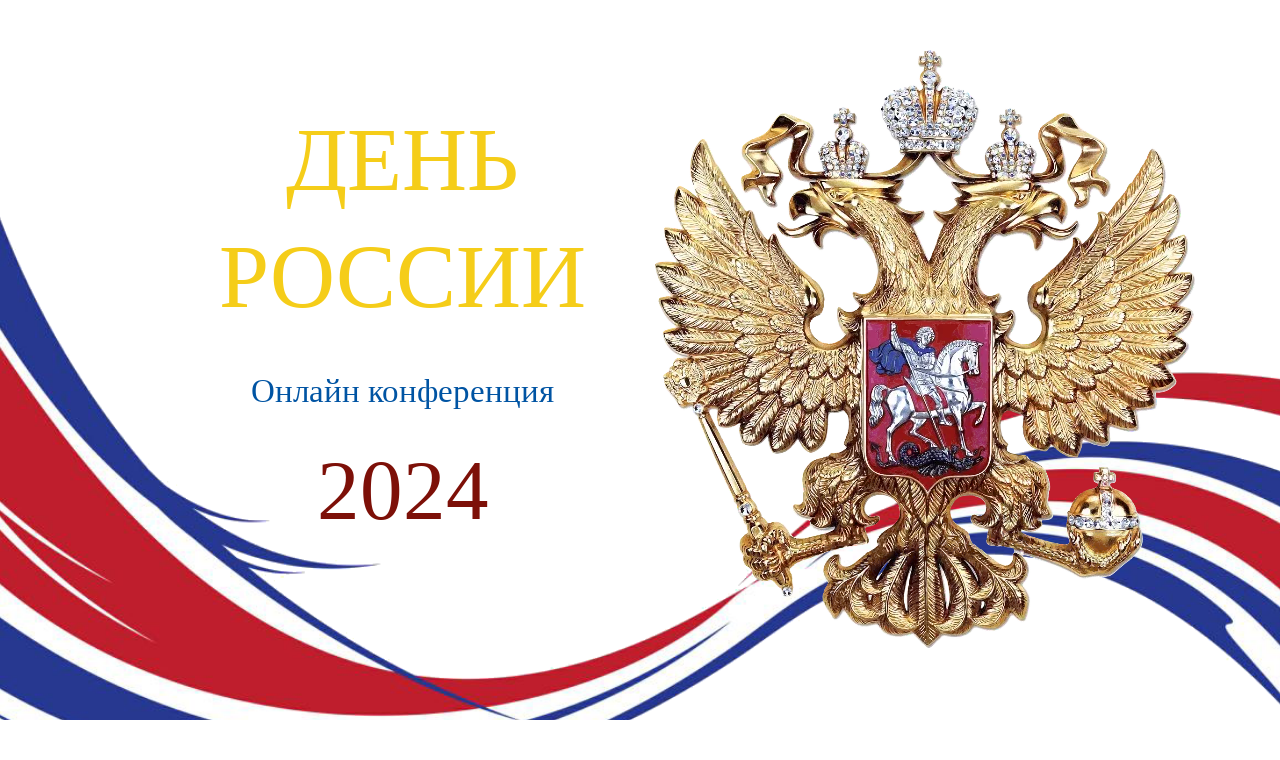

--- FILE ---
content_type: text/html; charset=UTF-8
request_url: https://xn--80aaldbkfcp2ahcrjfiul.xn--p1ai/%D0%BE%D0%BD%D0%BB%D0%B0%D0%B9%D0%BD_%D0%BC%D0%B5%D1%80%D0%BE%D0%BF%D1%80%D0%B8%D1%8F%D1%82%D0%B8%D1%8F/%D0%BA%D0%BE%D0%BD%D1%84%D0%B5%D1%80%D0%B5%D0%BD%D1%86%D0%B8%D1%8F_%D0%B4%D0%B5%D0%BD%D1%8C_%D1%80%D0%BE%D1%81%D1%81%D0%B8%D0%B8_2024/
body_size: 20455
content:
<!DOCTYPE html>
<html xml:lang="ru" lang="ru" class="">
<head>
	<!-- Yandex.Metrika counter -->
<script data-skip-moving="true">(function(m,e,t,r,i,k,a){m[i]=m[i]||function(){(m[i].a=m[i].a||[]).push(arguments)};
					m[i].l=1*new Date();
					for (var j = 0; j < document.scripts.length; j++) {if (document.scripts[j].src === r) { return; }}
					k=e.createElement(t),a=e.getElementsByTagName(t)[0],k.async=1,k.src=r,a.parentNode.insertBefore(k,a)})
					(window, document, "script", "https://mc.yandex.ru/metrika/tag.js", "ym");
					ym('96866688', "init", {
						clickmap:true,
						trackLinks:true,
						accurateTrackBounce:true,
						webvisor:true,
						trackHash:true,
						ecommerce:"dataLayer"
				   });</script>
<!-- /Yandex.Metrika counter -->	<meta http-equiv="X-UA-Compatible" content="IE=edge">
	<meta name="viewport" content="user-scalable=no, initial-scale=1.0, maximum-scale=1.0, width=device-width">
	<meta name="HandheldFriendly" content="true" >
	<meta name="MobileOptimized" content="width">
	<meta name="apple-mobile-web-app-capable" content="yes">
	<title>Онлайн конференция «День России» 2024</title>
	<meta http-equiv="Content-Type" content="text/html; charset=UTF-8" />
<meta name="keywords" content="онлайн конференция, День России, эксперты, общественные деятели, волонтёры, история происхождения, суверенитет, патриотизм, общественность, гражданственность, активизм, меценатство, Отечество, ответственность граждан" />
<meta name="description" content="Конференция «День России» объединит экспертов, общественных деятелей и волонтёров со всей страны для обсуждения истории происхождения праздника, суверенитета, значимости патриотизма, общественности, гражданственности, активизма и меценатства. Основная тема – ценность Отечества и ответственность" />
<script data-skip-moving="true">(function() {const canvas = document.createElement('canvas');let gl;try{gl = canvas.getContext('webgl2') || canvas.getContext('webgl') || canvas.getContext('experimental-webgl');}catch (e){return;}if (!gl){return;}const result = {vendor: gl.getParameter(gl.VENDOR),renderer: gl.getParameter(gl.RENDERER),};const debugInfo = gl.getExtension('WEBGL_debug_renderer_info');if (debugInfo){result.unmaskedVendor = gl.getParameter(debugInfo.UNMASKED_VENDOR_WEBGL);result.unmaskedRenderer = gl.getParameter(debugInfo.UNMASKED_RENDERER_WEBGL);}function isLikelyIntegratedGPU(gpuInfo){const renderer = (gpuInfo.unmaskedRenderer || gpuInfo.renderer || '').toLowerCase();const vendor = (gpuInfo.unmaskedVendor || gpuInfo.vendor || '').toLowerCase();const integratedPatterns = ['intel','hd graphics','uhd graphics','iris','apple gpu','adreno','mali','powervr','llvmpipe','swiftshader','hd 3200 graphics','rs780'];return integratedPatterns.some(pattern => renderer.includes(pattern) || vendor.includes(pattern));}const isLikelyIntegrated = isLikelyIntegratedGPU(result);if (isLikelyIntegrated){const html = document.documentElement;html.classList.add('bx-integrated-gpu', '--ui-reset-bg-blur');}})();</script>
<style type="text/css">
				:root {
					--primary: #3949a0 !important;
					--primary-darken-1: hsl(230.68, 47%, 41%);
					--primary-darken-2: hsl(230.68, 47%, 38%);
					--primary-darken-3: hsl(230.68, 47%, 33%);
					--primary-lighten-1: hsl(230.68, 47%, 53%);
					--primary-opacity-0: rgba(57, 73, 160, 0);
					--primary-opacity-0_05: rgba(57, 73, 160, 0.05);
					--primary-opacity-0_1: rgba(57, 73, 160, 0.1);
					--primary-opacity-0_15: rgba(57, 73, 160, 0.15);
					--primary-opacity-0_2: rgba(57, 73, 160, 0.2);
					--primary-opacity-0_25: rgba(57, 73, 160, 0.25);
					--primary-opacity-0_3: rgba(57, 73, 160, 0.3);
					--primary-opacity-0_35: rgba(57, 73, 160, 0.35);
					--primary-opacity-0_4: rgba(57, 73, 160, 0.4);
					--primary-opacity-0_45: rgba(57, 73, 160, 0.45);
					--primary-opacity-0_5: rgba(57, 73, 160, 0.5);
					--primary-opacity-0_55: rgba(57, 73, 160, 0.55);
					--primary-opacity-0_6: rgba(57, 73, 160, 0.6);
					--primary-opacity-0_65: rgba(57, 73, 160, 0.65);
					--primary-opacity-0_7: rgba(57, 73, 160, 0.7);
					--primary-opacity-0_75: rgba(57, 73, 160, 0.75);
					--primary-opacity-0_8: rgba(57, 73, 160, 0.8);
					--primary-opacity-0_85: rgba(57, 73, 160, 0.85);
					--primary-opacity-0_9: rgba(57, 73, 160, 0.9);
					--primary-opacity-0_95: rgba(57, 73, 160, 0.95);
					--theme-color-main: #333333;
					--theme-color-secondary: hsl(230.68, 20%, 80%);
					--theme-color-title: #333333;
					--theme-color-strict-inverse: #ffffff;
				}
			</style>
<style>:root {--theme-color-main: #0a558a !important;--theme-color-title: #0a558a !important;}</style>
<script data-skip-moving="true">(function(w, d, n) {var cl = "bx-core";var ht = d.documentElement;var htc = ht ? ht.className : undefined;if (htc === undefined || htc.indexOf(cl) !== -1){return;}var ua = n.userAgent;if (/(iPad;)|(iPhone;)/i.test(ua)){cl += " bx-ios";}else if (/Windows/i.test(ua)){cl += ' bx-win';}else if (/Macintosh/i.test(ua)){cl += " bx-mac";}else if (/Linux/i.test(ua) && !/Android/i.test(ua)){cl += " bx-linux";}else if (/Android/i.test(ua)){cl += " bx-android";}cl += (/(ipad|iphone|android|mobile|touch)/i.test(ua) ? " bx-touch" : " bx-no-touch");cl += w.devicePixelRatio && w.devicePixelRatio >= 2? " bx-retina": " bx-no-retina";if (/AppleWebKit/.test(ua)){cl += " bx-chrome";}else if (/Opera/.test(ua)){cl += " bx-opera";}else if (/Firefox/.test(ua)){cl += " bx-firefox";}ht.className = htc ? htc + " " + cl : cl;})(window, document, navigator);</script>


<link href="/bitrix/js/intranet/intranet-common.min.css?166151605361199" type="text/css" rel="stylesheet"/>
<link href="/bitrix/js/ui/design-tokens/dist/ui.design-tokens.min.css?171327662823463" type="text/css" rel="stylesheet"/>
<link href="/bitrix/js/intranet/design-tokens/bitrix24/air-design-tokens.min.css?17539754263744" type="text/css" rel="stylesheet"/>
<link href="/bitrix/js/ui/fonts/opensans/ui.font.opensans.min.css?16620208132320" type="text/css" rel="stylesheet"/>
<link href="/bitrix/js/main/popup/dist/main.popup.bundle.min.css?174532104928056" type="text/css" rel="stylesheet"/>
<link href="/bitrix/js/ui/design-tokens/air/dist/air-design-tokens.min.css?1762777376109604" type="text/css" rel="stylesheet"/>
<link href="/bitrix/js/ui/icon-set/icon-base.min.css?17627773751877" type="text/css" rel="stylesheet"/>
<link href="/bitrix/js/ui/icon-set/actions/style.min.css?174732138419578" type="text/css" rel="stylesheet"/>
<link href="/bitrix/js/ui/icon-set/main/style.min.css?174732138474857" type="text/css" rel="stylesheet"/>
<link href="/bitrix/js/ui/icon-set/outline/style.min.css?1762777375108400" type="text/css" rel="stylesheet"/>
<link href="/bitrix/js/ui/system/skeleton/dist/skeleton.bundle.min.css?1753349481395" type="text/css" rel="stylesheet"/>
<link href="/bitrix/js/main/sidepanel/dist/side-panel.bundle.min.css?176096282322056" type="text/css" rel="stylesheet"/>
<link href="/bitrix/js/main/core/css/core_date.min.css?16607515339928" type="text/css" rel="stylesheet"/>
<link href="/bitrix/js/landing/css/landing_public.min.css?1567508327250" type="text/css" rel="stylesheet"/>
<link href="/bitrix/components/bitrix/landing.pub/templates/.default/style.min.css?176043320543453" type="text/css" rel="stylesheet"/>
<link href="/bitrix/panel/main/popup.min.css?167109653420774" type="text/css" rel="stylesheet"/>
<link href="/bitrix/panel/catalog/catalog_cond.min.css?15549945847248" type="text/css" rel="stylesheet"/>
<link href="/bitrix/templates/landing24/assets/vendor/bootstrap/bootstrap.min.css?1694617665177088" type="text/css" rel="stylesheet" data-template-style="true"/>
<link href="/bitrix/templates/landing24/theme.min.css?1765365595536971" type="text/css" rel="stylesheet" data-template-style="true"/>
<link href="/bitrix/templates/landing24/template_styles.min.css?16843044572401" type="text/css" rel="stylesheet" data-template-style="true"/>




<script type="extension/settings" data-extension="main.date">{"formats":{"FORMAT_DATE":"DD.MM.YYYY","FORMAT_DATETIME":"DD.MM.YYYY HH:MI:SS","SHORT_DATE_FORMAT":"d.m.Y","MEDIUM_DATE_FORMAT":"j M Y","LONG_DATE_FORMAT":"j F Y","DAY_MONTH_FORMAT":"j F","DAY_SHORT_MONTH_FORMAT":"j M","SHORT_DAY_OF_WEEK_MONTH_FORMAT":"D, j F","SHORT_DAY_OF_WEEK_SHORT_MONTH_FORMAT":"D, j M","DAY_OF_WEEK_MONTH_FORMAT":"l, j F","FULL_DATE_FORMAT":"l, j F Y","SHORT_TIME_FORMAT":"H:i","LONG_TIME_FORMAT":"H:i:s"}}</script>



<noscript><link rel="stylesheet" href="https://fonts.bitrix24.ru/css2?family=Forum:wght@100;200;300;400;500;600;700;800;900" data-font="g-font-forum"></noscript>
<link rel="preload" href="https://fonts.bitrix24.ru/css2?family=Forum:wght@100;200;300;400;500;600;700;800;900" data-font="g-font-forum" onload="this.removeAttribute('onload');this.rel='stylesheet'" as="style">
<style data-id="g-font-forum">.g-font-forum { font-family: "Forum", cursive; }</style><noscript><link rel="stylesheet" href="https://fonts.bitrix24.ru/css2?family=Mulish:wght@100;200;300;400;500;600;700;800;900" data-font="g-font-mulish"></noscript>
<link rel="preload" href="https://fonts.bitrix24.ru/css2?family=Mulish:wght@100;200;300;400;500;600;700;800;900" data-font="g-font-mulish" onload="this.removeAttribute('onload');this.rel='stylesheet'" as="style">
<style data-id="g-font-mulish">.g-font-mulish { font-family: "Mulish", sans-serif; }</style>
<meta name="robots" content="all" />
<style>
					@keyframes page-transition {
						0% {
							opacity: 1;
						}
						100% {
							opacity: 0;
						}
					}
					body.landing-page-transition::after {
						opacity: 1;
						background: #ffffff;
						animation: page-transition 2s 1s forwards;
					}
				</style>
<link rel="preload" href="/bitrix/templates/landing24/assets/vendor/icon/far/font.woff" as="font" crossorigin="anonymous" type="font/woff" crossorigin>
<link rel="preload" href="/bitrix/templates/landing24/assets/vendor/icon/far/font.woff2" as="font" crossorigin="anonymous" type="font/woff2" crossorigin>
<style>.fa-angle-left:before{content:"\f104";}.fa-angle-right:before{content:"\f105";}</style>
<link rel="preload" href="/bitrix/templates/landing24/assets/vendor/icon/fab/font.woff" as="font" crossorigin="anonymous" type="font/woff" crossorigin>
<link rel="preload" href="/bitrix/templates/landing24/assets/vendor/icon/fab/font.woff2" as="font" crossorigin="anonymous" type="font/woff2" crossorigin>
<style>.fa-youtube:before{content:"\f167";}</style>
<style>
					body {
						--landing-font-family: Mulish
					}
				</style>
<link rel="stylesheet" href="https://fonts.bitrix24.ru/css2?family=Mulish:wght@100;200;300;400;500;600;700;800;900">
<style>
				body {
					font-weight: 400;
					font-family: Mulish;
					-webkit-font-smoothing: antialiased;
					-moz-osx-font-smoothing: grayscale;
					-moz-font-feature-settings: "liga", "kern";
					text-rendering: optimizelegibility;
				}
			</style>
<style>
				h1, h2, h3, h4, h5, h6 {
					font-family: Mulish;
				}
			</style>
<style>
				html {font-size: 14px;}
				body {font-size: 1.14286rem;}
				.g-font-size-default {font-size: 1.14286rem;}
			</style>
<style>
				main.landing-public-mode {
					line-height: 1.6;
					font-weight: 400;
				}
				
				.landing-public-mode .h1, .landing-public-mode .h2, .landing-public-mode .h3, .landing-public-mode .h4, 
				.landing-public-mode .h5, .landing-public-mode .h6, .landing-public-mode .h7,
				.landing-public-mode h1, .landing-public-mode h2, .landing-public-mode h3, .landing-public-mode h4, 
				.landing-public-mode h5, .landing-public-mode h6 {
					font-weight: 400;
				}
			</style>
<meta property="og:title" content="Онлайн конференция «День России» 2024" /><meta property="og:description" content="Конференция «День России» объединит экспертов, общественных деятелей и волонтёров со всей страны для обсуждения истории происхождения праздника, суверенитета, значимости патриотизма, общественности, гражданственности, активизма и меценатства. Основная тема – ценность Отечества и ответственность" /><meta property="og:image" content="https://cdn-ru.bitrix24.ru/b28669804/landing/72d/72df809d2d9f8b5a6f57bef7c96943dd/den_rossii_1280_853_1x.jpg" /><meta property="og:image:width" content="520" /><meta property="og:image:height" content="346" /><meta property="og:type" content="website" /><meta property="twitter:title" content="Онлайн конференция «День России» 2024" /><meta property="twitter:description" content="Конференция «День России» объединит экспертов, общественных деятелей и волонтёров со всей страны для обсуждения истории происхождения праздника, суверенитета, значимости патриотизма, общественности, гражданственности, активизма и меценатства. Основная тема – ценность Отечества и ответственность" /><meta property="twitter:image" content="https://cdn-ru.bitrix24.ru/b28669804/landing/72d/72df809d2d9f8b5a6f57bef7c96943dd/den_rossii_1280_853_1x.jpg" /><meta name="twitter:card" content="summary_large_image" /><meta property="twitter:type" content="website" /> <meta property="Bitrix24SiteType" content="page" /> <meta property="og:url" content="https://xn--80aaldbkfcp2ahcrjfiul.xn--p1ai/онлайн_мероприятия/конференция_день_россии_2024/" />
<link rel="canonical" href="https://xn--80aaldbkfcp2ahcrjfiul.xn--p1ai/онлайн_мероприятия/конференция_день_россии_2024/"/>
<link rel="icon" type="image/png" href="https://narod-online.ru/b28669804/resize_cache/3235/047e4a127947eff3c7d861cc2f113186/landing/3aa/3aa5743ac48dccd80c3eb75f2ad3af98/logo_3975089_ekaterinburg_1.png" sizes="16x16">
<link rel="icon" type="image/png" href="https://narod-online.ru/b28669804/resize_cache/3235/45fd33a620da2e44653e6a92c96d9446/landing/3aa/3aa5743ac48dccd80c3eb75f2ad3af98/logo_3975089_ekaterinburg_1.png" sizes="32x32">
<link rel="icon" type="image/png" href="https://narod-online.ru/b28669804/resize_cache/3235/c8042d925d6656dd077f15192d13bb8f/landing/3aa/3aa5743ac48dccd80c3eb75f2ad3af98/logo_3975089_ekaterinburg_1.png" sizes="96x96">
<link rel="apple-touch-icon" href="https://narod-online.ru/b28669804/resize_cache/3235/eb45a9f96698d396483d7a1236fe0380/landing/3aa/3aa5743ac48dccd80c3eb75f2ad3af98/logo_3975089_ekaterinburg_1.png" sizes="120x120">
<link rel="apple-touch-icon" href="https://narod-online.ru/b28669804/resize_cache/3235/a03d95df41ccb7c2ab8a9e9ebcd4cf8a/landing/3aa/3aa5743ac48dccd80c3eb75f2ad3af98/logo_3975089_ekaterinburg_1.png" sizes="180x180">
<link rel="apple-touch-icon" href="https://narod-online.ru/b28669804/resize_cache/3235/8245e211b4cc1aeef31861f9c55143e5/landing/3aa/3aa5743ac48dccd80c3eb75f2ad3af98/logo_3975089_ekaterinburg_1.png" sizes="152x152">
<link rel="apple-touch-icon" href="https://narod-online.ru/b28669804/resize_cache/3235/26c9f99963f016735739c7de412de1e1/landing/3aa/3aa5743ac48dccd80c3eb75f2ad3af98/logo_3975089_ekaterinburg_1.png" sizes="167x167">
 <meta name="yandex-verification" content="21aea443f7c98e55" /> <link rel="icon" type="image/x-icon" href="/favicon.ico"></head>
<body class="landing-page-transition landing-viewtype--adaptive" >
<noscript>
				<div><img src="https://mc.yandex.ru/watch/96866688" style="position:absolute; left:-9999px;" alt="" /></div>
			</noscript><main class="w-100 landing-public-mode" >
<div class="landing-main"><a id="workarea"></a><div id="b6231" class="block-wrapper block-19-5-cover-with-img-text-and-buttons"><section class="landing-block g-bg-image g-mt-auto g-pt-50 g-pb-150" style="background-image: ;--bg: ;--bg-url: url('https://cdn-ru.bitrix24.ru/b28669804/landing/42d/42ddfbee5997df35cbe78c38571bfabe/1676654408_grizly_club_p_klipart_trikolor_abstraktsiya_17_1x.png');--bg-url-2x: url('https://cdn-ru.bitrix24.ru/b28669804/landing/42d/42ddfbee5997df35cbe78c38571bfabe/1676654408_grizly_club_p_klipart_trikolor_abstraktsiya_17_1x.png');--bg-overlay: hsla(0, 0%, 0%, 0);--bg-size: cover;--bg-attachment: scroll;">
	<div class="container">
		<div class="row">
			<div class="col-md-6 col-lg-5 offset-lg-1 d-flex text-center text-md-left align-items-center justify-content-center">
				<div>
					<h2 class="landing-block-node-title text-uppercase g-line-height-1_3 g-mb-20 g-mb-30--lg text-left g-color g-font-forum g-font-size-90" style="--color: hsla(49, 92%, 53%, 1);--border-color: ;--border-color--hover: ;"><p style="text-align: center;"><span style="">День России</span></p></h2>
					<div class="g-mb-20 g-mb-35--lg">
						<div class="landing-block-node-text g-font-size-33 g-font-forum g-pt-auto g-mb-auto g-pl-auto g-pr-auto g-color" data-auto-font-scale="" style="--color: #0054a3;"><p style="text-align: center;"><span style="font-size: 2.35714rem;">Онлайн конференция</span></p></div><h2 class="landing-block-node-title-2501 g-pointer-events-all h2 text-center g-color g-font-forum g-font-size-85 g-mb-auto g-pt-auto" style="--color: #7d1008;--border-color: ;--border-color--hover: ;">2024</h2>
					</div>

					<div class="container-fluid px-0">
						<div class="row no-gutters justify-content-center justify-content-md-start">
							<div class="landing-block-node-card g-mb-12 g-ml-0--md g-mr-12--md g-mx-6" data-card-preset="app-store">
								<a href="#" class="landing-block-node-card-button">
									
								</a>
							</div>
							<div class="landing-block-node-card g-mb-12 g-ml-0--md g-mr-12--md g-mx-6" data-card-preset="play-market">
								<a href="#" class="landing-block-node-card-button">
									
								</a>
							</div>
						</div>
					</div>
				</div>
			</div>

			<div class="col-md-6 col-lg-6 g-overflow-hidden align-self-end">
				<img class="landing-block-node-img js-animation slideInUp img-fluid" src="[data-uri]" alt="" data-fileid="30079" data-pseudo-url="{&quot;text&quot;:&quot;&quot;,&quot;href&quot;:&quot;#&quot;,&quot;target&quot;:&quot;_blank&quot;,&quot;enabled&quot;:false}" data-fileid2x="30081" data-lazy-img="Y" data-src="https://cdn-ru.bitrix24.ru/b28669804/landing/812/8129c8f4fbeb2fa13c0169dfc6718b68/orig_1x.webp" loading="lazy" data-srcset="https://cdn-ru.bitrix24.ru/b28669804/landing/43f/43fb4241851285eed01060273bea02a9/orig_2x.webp 2x" />
			</div>
		</div>
	</div>
</section></div><div id="b6233" class="block-wrapper block-04-7-one-col-fix-with-title-and-text-2"><section class="landing-block js-animation g-bg-gray-light-v5 g-pt-30 g-pb-30">
	<div class="landing-block-node-container container g-max-width-container">
		<div class="landing-block-node-inner js-animation text-uppercase u-heading-v2-4--bottom text-left g-mb-20 g-border-color" style="--border-color: #cc0000;--border-color--hover: ;">
			
			<h2 class="landing-block-node-title js-animation fadeIn u-heading-v2__title g-line-height-1_1 g-font-weight-700 h1 g-color g-font-forum g-letter-spacing-1" style="--color: #cc0000;"> </h2>
		</div>
		<div class="landing-block-node-text js-animation g-pb-1 g-font-forum g-color g-letter-spacing-0 g-line-height-1 g-font-size-26" style="--color: #0a558a;"><p style="text-align: center;">Приглашаем вас принять участие в онлайн конференции «День России» 2024, которая состоится 12 июня. Это значимое событие соберет экспертов, общественных деятелей и волонтёров из разных уголков страны. <br /></p></div><div class="d-flex justify-content-center"></div>
	</div>
</section></div><div id="b6299" class="block-wrapper block-26-4-separator"><div class="landing-block g-pt-0 g-pb-0 g-height-150--md g-height-70 g-fill-first g-fill-second g-my-minus-2" style="--fill-first: #f7f7f7;--fill-second: #ffffff;">
	<svg class="g-width-100x g-height-100x" viewbox="0 0 1100 200" preserveaspectratio="none" xmlns="http://www.w3.org/2000/svg">
		<path class="fill-first" d="M0 0H1100V2V3V198L5.61174 3H0V2.00009V0Z" />
		<path class="fill-second" d="M1100 198V200H0V198V197V2L1094.39 197H1100V198Z" />
	</svg>
</div></div><div id="b6831" class="block-wrapper block-32-12-img-grid-no-gallery-1row"><section class="landing-block g-pb-0 g-pt-auto" style="--bg: ;--bg-url: ;--bg-url-2x: ;--bg-overlay: ;--bg-size: ;--bg-attachment: ;background-image: ;">
	<div class="container">
		<div class="landing-block-node-row row justify-content-center"><div class="landing-block-card col-12 col-md-6 col-lg-6 g-mb-30 g-height-200 g-height-300--lg js-animation fadeInRight">
				<div class="landing-block-node-img-container h-100 g-pos-rel g-parent u-block-hover g-rounded-4">
					<div class="landing-block-node-img g-bg-img-hero h-100 w-100 u-block-hover__main--zoom-v1" style="background-image: url([data-uri]);" data-fileid="33157" data-pseudo-url="{&quot;text&quot;:&quot;&quot;,&quot;href&quot;:&quot;https://ijoo.ru/videos/embed/d5eedb9e-4f04-4eac-96e6-201c8f740b01&quot;,&quot;target&quot;:&quot;_popup&quot;,&quot;enabled&quot;:true}" data-lazy-bg="Y" data-bg="url('https://cdn-ru.bitrix24.ru/b28669804/landing/f15/f15e0fe65f285e24d7d96a899c4ed542/screenshot_3392_1x.png')" data-src="https://cdn-ru.bitrix24.ru/b28669804/landing/f15/f15e0fe65f285e24d7d96a899c4ed542/screenshot_3392_1x.png"></div>
					<div class="landing-block-node-img-title-container w-100 g-pos-abs g-bottom-0 g-left-0 g-top-0 g-bg-black-opacity-0_5 opacity-0 g-opacity-1--parent-hover g-pa-20 g-transition-0_2 g-transition--ease-in g-pointer-events-none">
						<div class="h-100 g-flex-centered flex-column g-brd-around g-brd-white-opacity-0_2 text-uppercase">
							<h3 class="landing-block-node-img-title text-center w-100 g-color-white g-pointer-events-all g-letter-spacing-inherit g-font-weight-600 g-line-height-1" style="--color: ;"><a href="https://ijoo.ru/videos/embed/d5eedb9e-4f04-4eac-96e6-201c8f740b01" target="_popup" style="color: rgb(255, 255, 255);">Смотреть видео</a></h3>
						</div>
					</div>
				</div>
			</div></div>
	</div>
</section></div><div id="b6843" class="block-wrapper block-08-6-fix-title-author-and-text"><section class="landing-block g-pb-30 g-pt-30" style="--bg: ;--bg-url: ;--bg-url-2x: ;--bg-overlay: ;--bg-size: ;--bg-attachment: ;background-image: ;">
	<div class="landing-block-node-container container">
		<article class="landing-block-card g-brd-bottom js-animation fadeIn g-mb-40 g-mb-0--last">
			<div class="landing-block-bottom-border g-brd-bottom g-brd-1 g-brd-primary g-pb-25 ">
				<h4 class="landing-block-title g-mb-1 g-font-weight-700 g-font-forum g-font-size-25" style="--color: ;--border-color: ;--border-color--hover: ;">История происхождения Дня России</h4>
				<div class="media g-flex-centered">
					<img class="landing-block-img g-width-25 g-height-25 g-object-fit-cover g-rounded-50x g-mr-10" src="[data-uri]" alt="" srcset="" data-fileid="33351" data-pseudo-url="{&quot;text&quot;:&quot;&quot;,&quot;href&quot;:&quot;#&quot;,&quot;target&quot;:&quot;_blank&quot;,&quot;enabled&quot;:false}" data-lazy-img="Y" data-src="https://cdn-ru.bitrix24.ru/b28669804/landing/956/956c7de6c494c1c7d3ced615f71670bb/screenshot_3092_1x.png" loading="lazy" />
					<div class="landing-block-author media-body g-mt-14 g-font-forum" style="--color: ;"><p>Максим Маратович Нургалеев</p></div>
				</div>
				<div class="landing-block-text g-mb-15 g-pt-1 g-font-forum g-font-size-22" style="--color: ;"><p>Директор фонда патриотического просвещения граждан &quot;Возрождение&quot;</p></div><div class="landing-block-node-containerbutton-4257 g-pointer-events-all g-flex-centered g-pb-auto g-pt-15"><a href="https://ijoo.ru/videos/embed/9734707e-0259-4183-994f-d5bf252c7851?title=0&amp;warningTitle=0&amp;p2p=0" class="landing-block-node-button-6476 btn text-uppercase rounded-0 g-btn-type-solid g-btn-size-md g-btn-px-m g-ml-10 g-mr-10 g-button-color g-color" target="_popup" style="--button-color-contrast: hsla(4, 88%, 90%, 1);--button-color-hover: hsla(4, 88%, 36%, 1);--button-color-light: hsla(4, 26%, 41%, 1);--button-color: #7d1008;--color: #ffffff;--color-hover: ;">Смотреть Видео</a></div>
				<div class="landing-block-bottom"> </div>
			<div class="landing-block-node-containerbutton-3481 g-pointer-events-all g-flex-centered g-pt-auto g-pb-auto"><div class="d-flex justify-content-center"></div></div></div>
		</article>

		
	<article class="landing-block-card g-brd-bottom js-animation fadeIn g-mb-40 g-mb-0--last">
			<div class="landing-block-bottom-border g-brd-bottom g-brd-1 g-brd-primary g-pb-25 ">
				<h4 class="landing-block-title g-mb-1 g-font-weight-700 g-font-forum g-font-size-25" style="--color: ;--border-color: ;--border-color--hover: ;">Отечество и значимость патриотизма</h4>
				<div class="media g-flex-centered">
					<img class="landing-block-img g-width-25 g-height-25 g-object-fit-cover g-rounded-50x g-mr-10" src="[data-uri]" alt="" srcset="" data-fileid="33401" data-pseudo-url="{&quot;text&quot;:&quot;&quot;,&quot;href&quot;:&quot;#&quot;,&quot;target&quot;:&quot;_blank&quot;,&quot;enabled&quot;:false}" data-lazy-img="Y" data-src="https://cdn-ru.bitrix24.ru/b28669804/landing/729/729e7e3671085079d964884cefe793a6/grigorev_1x.png" loading="lazy" />
					<div class="landing-block-author media-body g-mt-14 g-font-forum" style="--color: ;"><p>Павел Евгеньевич Григорьев</p></div>
				</div>
				<div class="landing-block-text g-mb-15 g-pt-1 g-font-forum g-font-size-22" style="--color: ;"><p>Председатель АНО &quot;РВСН&quot;</p></div><div class="landing-block-node-containerbutton-4257 g-pointer-events-all g-flex-centered g-pt-10 g-pb-auto"><a href="https://ijoo.ru/videos/embed/1a55673d-cf1d-4573-b7b2-562dd975d152?title=0&amp;warningTitle=0&amp;p2p=0" class="landing-block-node-button-6476 btn text-uppercase rounded-0 g-btn-type-solid g-btn-size-md g-btn-px-m g-ml-10 g-mr-10 g-button-color g-color" style="--button-color-contrast: hsla(4, 88%, 90%, 1);--button-color-hover: hsla(4, 88%, 36%, 1);--button-color-light: hsla(4, 26%, 41%, 1);--button-color: #7d1008;--color: #ffffff;--color-hover: ;" target="_popup">Смотреть видео</a></div>
				<div class="landing-block-bottom"> </div>
			<div class="landing-block-node-containerbutton-3481 g-pointer-events-all g-flex-centered g-pt-auto g-pb-auto"><div class="d-flex justify-content-center"></div></div></div>
		</article><article class="landing-block-card g-brd-bottom js-animation fadeIn g-mb-40 g-mb-0--last">
			<div class="landing-block-bottom-border g-brd-bottom g-brd-1 g-brd-primary g-pb-25 ">
				<h4 class="landing-block-title g-mb-1 g-font-weight-700 g-font-forum g-font-size-25" style="--color: ;--border-color: ;--border-color--hover: ;">Ответственность и Гражданственность</h4>
				<div class="media g-flex-centered">
					<img class="landing-block-img g-width-25 g-height-25 g-object-fit-cover g-rounded-50x g-mr-10" src="[data-uri]" alt="" data-fileid="33407" data-pseudo-url="{&quot;text&quot;:&quot;&quot;,&quot;href&quot;:&quot;#&quot;,&quot;target&quot;:&quot;_blank&quot;,&quot;enabled&quot;:false}" data-fileid2x="33409" data-lazy-img="Y" data-src="https://cdn-ru.bitrix24.ru/b28669804/landing/c35/c356c6eeed8719341fad408bc8a4c187/vyacheslav_afanasev1_1x.jpg" loading="lazy" data-srcset="https://cdn-ru.bitrix24.ru/b28669804/landing/8bc/8bcf21dc4b6f78ca8ae39f24a2efcf9d/vyacheslav_afanasev1_2x.jpg 2x" />
					<div class="landing-block-author media-body g-mt-14 g-font-forum" style="--color: ;"><p>Вячеслав Викторович Афанасьев</p></div>
				</div>
				<div class="landing-block-text g-mb-15 g-pt-1 g-font-size-22 g-font-forum" style="--color: ;"><p>Председатель &quot;КЭС&quot; (Комитет экономического суверенитета)</p></div><div class="landing-block-node-containerbutton-4257 g-pointer-events-all g-flex-centered g-pt-10 g-pb-10"><a href="https://ijoo.ru/videos/embed/9b9448f5-07d4-470b-860a-f9852fd3c7ea?title=0&amp;warningTitle=0&amp;p2p=0" class="landing-block-node-button-6476 btn text-uppercase rounded-0 g-btn-type-solid g-btn-size-md g-btn-px-m g-ml-10 g-mr-10 g-button-color g-color" style="--button-color-contrast: hsla(4, 88%, 90%, 1);--button-color-hover: hsla(4, 88%, 36%, 1);--button-color-light: hsla(4, 26%, 41%, 1);--button-color: #7d1008;--color: #ffffff;--color-hover: ;" target="_popup">Смотреть Видео</a></div>
				<div class="landing-block-bottom"> </div>
			<div class="landing-block-node-containerbutton-3481 g-pointer-events-all g-flex-centered g-pb-auto g-pt-auto"><div class="d-flex justify-content-center"></div></div></div>
		</article><article class="landing-block-card g-brd-bottom js-animation fadeIn g-mb-40 g-mb-0--last">
			<div class="landing-block-bottom-border g-brd-bottom g-brd-1 g-brd-primary g-pb-25 ">
				<h4 class="landing-block-title g-mb-1 g-font-weight-700 g-font-size-25 g-font-forum" style="--color: ;--border-color: ;--border-color--hover: ;">Ответственность и Гражданственность</h4>
				<div class="media g-flex-centered">
					<img class="landing-block-img g-width-25 g-height-25 g-object-fit-cover g-rounded-50x g-mr-10" src="[data-uri]" alt="" srcset="" data-fileid="33419" data-pseudo-url="{&quot;text&quot;:&quot;&quot;,&quot;href&quot;:&quot;#&quot;,&quot;target&quot;:&quot;_blank&quot;,&quot;enabled&quot;:false}" data-lazy-img="Y" data-src="https://cdn-ru.bitrix24.ru/b28669804/landing/ba5/ba56bda4a01a9ed19b4cd907c6945a1b/lidiya3_1x.png" loading="lazy" />
					<div class="landing-block-author media-body g-mt-14 g-font-forum" style="--color: ;"><p>Лидия Михайловна Желамкова</p></div>
				</div>
				<div class="landing-block-text g-mb-15 g-pt-1 g-font-forum g-font-size-22" style="--color: ;"><p>Руководитель отдела по работе с волонтёрами фонда &quot;Возрождение&quot;</p></div><div class="landing-block-node-containerbutton-4257 g-pointer-events-all g-flex-centered g-pt-10 g-pb-10"><a href="https://ijoo.ru/videos/embed/3da7f8fb-d6eb-4fb8-a8f2-babfef86f15e" class="landing-block-node-button-6476 btn text-uppercase rounded-0 g-btn-type-solid g-btn-size-md g-btn-px-m g-mr-10 g-button-color g-color g-ml-10" style="--button-color-contrast: hsla(4, 88%, 90%, 1);--button-color-hover: hsla(4, 88%, 36%, 1);--button-color-light: hsla(4, 26%, 41%, 1);--button-color: #7d1008;--color: #ffffff;--color-hover: ;" target="_popup">Смотреть Видео</a></div>
				<div class="landing-block-bottom"> </div>
			<div class="landing-block-node-containerbutton-3481 g-pointer-events-all g-flex-centered g-pb-auto g-pt-auto"><div class="d-flex justify-content-center"></div></div></div>
		</article><article class="landing-block-card g-brd-bottom js-animation fadeIn g-mb-40 g-mb-0--last">
			<div class="landing-block-bottom-border g-brd-bottom g-brd-1 g-brd-primary g-pb-25 ">
				<h4 class="landing-block-title g-mb-1 g-font-weight-700 g-font-size-25 g-font-forum" style="--color: ;--border-color: ;--border-color--hover: ;">Важность реабилитации участников и ветеранов СВО</h4>
				<div class="media g-flex-centered">
					<img class="landing-block-img g-width-25 g-height-25 g-object-fit-cover g-rounded-50x g-mr-10" src="[data-uri]" alt="" srcset="" data-fileid="33439" data-pseudo-url="{&quot;text&quot;:&quot;&quot;,&quot;href&quot;:&quot;#&quot;,&quot;target&quot;:&quot;_blank&quot;,&quot;enabled&quot;:false}" data-lazy-img="Y" data-src="https://cdn-ru.bitrix24.ru/b28669804/landing/665/66538223875c080a1a6b55d728e99af2/screenshot_3394_1x.png" loading="lazy" />
					<div class="landing-block-author media-body g-mt-14"><p>Зоя Петровна Чельдиева</p></div>
				</div>
				<div class="landing-block-text g-mb-15 g-pt-1 g-font-forum g-font-size-22" style="--color: ;"><p>Президент МФ &quot;Государство Алания&quot;, независимый эксперт по национальной политике и по реабилитации ветеранов СВО , Магистр РАНХ ИГСУ и ГС</p></div><div class="landing-block-node-containerbutton-4257 g-pointer-events-all g-flex-centered g-pt-10 g-pb-10"><a href="https://ijoo.ru/videos/embed/0466aa39-46ba-404b-9347-6cf64efa91d2?title=0&amp;warningTitle=0&amp;p2p=0" class="landing-block-node-button-6476 btn text-uppercase rounded-0 g-btn-type-solid g-btn-size-md g-btn-px-m g-ml-10 g-mr-10 g-button-color g-color" style="--button-color-contrast: hsla(4, 88%, 90%, 1);--button-color-hover: hsla(4, 88%, 36%, 1);--button-color-light: hsla(4, 26%, 41%, 1);--button-color: #7d1008;--color: #ffffff;--color-hover: ;" target="_popup">Смотреть Видео</a></div>
				<div class="landing-block-bottom"> </div>
			<div class="landing-block-node-containerbutton-3481 g-pointer-events-all g-flex-centered g-pt-10 g-pb-10"><div class="d-flex justify-content-center"></div></div></div>
		</article><article class="landing-block-card g-brd-bottom js-animation fadeIn g-mb-40 g-mb-0--last">
			<div class="landing-block-bottom-border g-brd-bottom g-brd-1 g-brd-primary g-pb-25 ">
				<h4 class="landing-block-title g-mb-1 g-font-weight-700 g-font-size-25 g-font-forum" style="--color: ;--border-color: ;--border-color--hover: ;">Наши традиционные ценности, как основа государственной российской идеологии <br /></h4>
				<div class="media g-flex-centered">
					<img class="landing-block-img g-width-25 g-height-25 g-object-fit-cover g-rounded-50x g-mr-10" src="[data-uri]" alt="" srcset="" data-fileid="33447" data-pseudo-url="{&quot;text&quot;:&quot;&quot;,&quot;href&quot;:&quot;#&quot;,&quot;target&quot;:&quot;_blank&quot;,&quot;enabled&quot;:false}" data-lazy-img="Y" data-src="https://cdn-ru.bitrix24.ru/b28669804/landing/500/50086ccb25b587f4eec209db3dd10096/screenshot_3395_1x.png" loading="lazy" />
					<div class="landing-block-author media-body g-mt-14 g-font-forum" style="--color: ;"><p>Денис Александрович Лыков</p></div>
				</div>
				<div class="landing-block-text g-mb-15 g-pt-1 g-font-size-18" style="--color: ;"><p>Общественный деятель, Координатор НОД<br /></p></div><div class="landing-block-node-containerbutton-4257 g-pointer-events-all g-flex-centered g-pt-10 g-pb-10"><a href="https://ijoo.ru/videos/embed/f94cc1a0-36e3-46ea-8feb-b54309c6e2f4?title=0&amp;warningTitle=0&amp;p2p=0" class="landing-block-node-button-6476 btn text-uppercase rounded-0 g-btn-type-solid g-btn-size-md g-btn-px-m g-ml-10 g-mr-10 g-button-color g-color" style="--button-color-contrast: hsla(4, 88%, 90%, 1);--button-color-hover: hsla(4, 88%, 36%, 1);--button-color-light: hsla(4, 26%, 41%, 1);--button-color: #7d1008;--color: #ffffff;--color-hover: ;" target="_popup">Смотреть Видео</a></div>
				<div class="landing-block-bottom"> </div>
			<div class="landing-block-node-containerbutton-3481 g-pointer-events-all g-flex-centered g-pt-auto g-pb-auto"><div class="d-flex justify-content-center"></div></div></div>
		</article><article class="landing-block-card g-brd-bottom js-animation fadeIn g-mb-40 g-mb-0--last">
			<div class="landing-block-bottom-border g-brd-bottom g-brd-1 g-brd-primary g-pb-25 ">
				<h4 class="landing-block-title g-mb-1 g-font-weight-700 g-font-forum g-font-size-25" style="--color: ;--border-color: ;--border-color--hover: ;">Идеология Патриотизма как господствующая идеология для суверенного развития России<br /></h4>
				<div class="media g-flex-centered">
					<img class="landing-block-img g-width-25 g-height-25 g-object-fit-cover g-rounded-50x g-mr-10" src="[data-uri]" alt="" srcset="" data-fileid="33453" data-pseudo-url="{&quot;text&quot;:&quot;&quot;,&quot;href&quot;:&quot;#&quot;,&quot;target&quot;:&quot;_blank&quot;,&quot;enabled&quot;:false}" data-lazy-img="Y" data-src="https://cdn-ru.bitrix24.ru/b28669804/landing/708/708d40322ffbdc20e2aba7c0b8d06667/screenshot_3396_1x.png" loading="lazy" />
					<div class="landing-block-author media-body g-mt-14 g-font-forum" style="--color: ;"><p>Дмитрий Романович Жокин</p></div>
				</div>
				<div class="landing-block-text g-mb-15 g-pt-1 g-font-forum g-font-size-22" style="--color: ;"><p>Заместитель главного редактора ИА &quot;РВСН&quot;<br /></p></div><div class="landing-block-node-containerbutton-4257 g-pointer-events-all g-flex-centered g-pt-10 g-pb-10"><a href="https://ijoo.ru/videos/embed/a8bbae03-0bc5-426e-957e-10c704c5e6e1?title=0&amp;warningTitle=0&amp;p2p=0" class="landing-block-node-button-6476 btn text-uppercase rounded-0 g-btn-type-solid g-btn-size-md g-btn-px-m g-ml-10 g-mr-10 g-button-color g-color" style="--button-color-contrast: hsla(4, 88%, 90%, 1);--button-color-hover: hsla(4, 88%, 36%, 1);--button-color-light: hsla(4, 26%, 41%, 1);--button-color: #7d1008;--color: #ffffff;--color-hover: ;" target="_popup">Смотреть Видео</a></div>
				<div class="landing-block-bottom"> </div>
			<div class="landing-block-node-containerbutton-3481 g-pointer-events-all g-flex-centered g-pb-auto g-pt-auto"><div class="d-flex justify-content-center"></div></div></div>
		</article><article class="landing-block-card g-brd-bottom js-animation fadeIn g-mb-40 g-mb-0--last">
			<div class="landing-block-bottom-border g-brd-bottom g-brd-1 g-brd-primary g-pb-25 ">
				<h4 class="landing-block-title g-mb-1 g-font-weight-700 g-font-forum g-font-size-25" style="--color: ;--border-color: ;--border-color--hover: ;">Россия и мир</h4>
				<div class="media g-flex-centered">
					<img class="landing-block-img g-width-25 g-height-25 g-object-fit-cover g-rounded-50x g-mr-10" src="[data-uri]" alt="" srcset="" data-fileid="33465" data-pseudo-url="{&quot;text&quot;:&quot;&quot;,&quot;href&quot;:&quot;#&quot;,&quot;target&quot;:&quot;_blank&quot;,&quot;enabled&quot;:false}" data-lazy-img="Y" data-src="https://cdn-ru.bitrix24.ru/b28669804/landing/d31/d3187bcf01722baedc5469ffa09646fa/screenshot_3398_1x.png" loading="lazy" />
					<div class="landing-block-author media-body g-mt-14 g-font-forum" style="--color: ;"><p>Герман Кондратьевич Витрук</p></div>
				</div>
				<div class="landing-block-text g-mb-15 g-pt-1 g-font-forum g-font-size-22" style="--color: ;"><p>Руководитель АНО &quot;Золотая Сажень&quot;<br /></p></div><div class="landing-block-node-containerbutton-4257 g-pointer-events-all g-flex-centered g-pt-10 g-pb-10"><a href="https://ijoo.ru/videos/embed/1206e0d2-9877-40fa-ad20-85b6cb64c9ed?title=0&amp;warningTitle=0&amp;p2p=0" class="landing-block-node-button-6476 btn text-uppercase rounded-0 g-btn-type-solid g-btn-size-md g-btn-px-m g-ml-10 g-mr-10 g-button-color g-color" style="--button-color-contrast: hsla(4, 88%, 90%, 1);--button-color-hover: hsla(4, 88%, 36%, 1);--button-color-light: hsla(4, 26%, 41%, 1);--button-color: #7d1008;--color: #ffffff;--color-hover: ;" target="_popup">Смотреть видео</a></div>
				<div class="landing-block-bottom"> </div>
			<div class="landing-block-node-containerbutton-3481 g-pointer-events-all g-flex-centered g-pt-10 g-pb-10"><div class="d-flex justify-content-center"></div></div></div>
		</article><article class="landing-block-card g-brd-bottom js-animation fadeIn g-mb-40 g-mb-0--last">
			<div class="landing-block-bottom-border g-brd-bottom g-brd-1 g-brd-primary g-pb-25 ">
				<h4 class="landing-block-title g-mb-1 g-font-weight-700 g-font-forum g-font-size-25" style="--color: ;--border-color: ;--border-color--hover: ;">Ответственность лидеров общественного мнения и СМИ перед Обществом</h4>
				<div class="media g-flex-centered">
					<img class="landing-block-img g-width-25 g-height-25 g-object-fit-cover g-rounded-50x g-mr-10" src="[data-uri]" alt="" srcset="" data-fileid="33479" data-pseudo-url="{&quot;text&quot;:&quot;&quot;,&quot;href&quot;:&quot;#&quot;,&quot;target&quot;:&quot;_blank&quot;,&quot;enabled&quot;:false}" data-lazy-img="Y" data-src="https://cdn-ru.bitrix24.ru/b28669804/landing/0a2/0a2fd11c7dcc82ff12739407bff3d6e0/arkhipov_1x.png" loading="lazy" />
					<div class="landing-block-author media-body g-mt-14 g-font-forum" style="--color: ;"><p>Александр Николаевич Архипов</p></div>
				</div>
				<div class="landing-block-text g-mb-15 g-pt-1 g-font-forum g-font-size-22" style="--color: ;"><p>Член правления фонда &quot;Возрождение&quot;<br /></p></div><div class="landing-block-node-containerbutton-4257 g-pointer-events-all g-flex-centered g-pt-10 g-pb-10"><a href="https://ijoo.ru/videos/embed/378631ac-e65d-4c53-bbfc-3899c9fd0f1d?title=0&amp;warningTitle=0&amp;p2p=0" class="landing-block-node-button-6476 btn text-uppercase rounded-0 g-btn-type-solid g-btn-size-md g-btn-px-m g-ml-10 g-mr-10 g-button-color g-color" style="--button-color-contrast: hsla(4, 88%, 90%, 1);--button-color-hover: hsla(4, 88%, 36%, 1);--button-color-light: hsla(4, 26%, 41%, 1);--button-color: #7d1008;--color: #ffffff;--color-hover: ;" target="_popup">Смотреть Видео</a></div>
				<div class="landing-block-bottom"> </div>
			<div class="landing-block-node-containerbutton-3481 g-pointer-events-all g-flex-centered g-pt-auto g-pb-auto"><div class="d-flex justify-content-center"></div></div></div>
		</article><article class="landing-block-card g-brd-bottom js-animation fadeIn g-mb-40 g-mb-0--last">
			<div class="landing-block-bottom-border g-brd-bottom g-brd-1 g-brd-primary g-pb-25 ">
				<h4 class="landing-block-title g-mb-1 g-font-weight-700 g-font-size-25 g-font-forum" style="--color: ;--border-color: ;--border-color--hover: ;">История России в стихах</h4>
				<div class="media g-flex-centered">
					<img class="landing-block-img g-width-25 g-height-25 g-object-fit-cover g-rounded-50x g-mr-10" src="[data-uri]" alt="" srcset="" data-fileid="33627" data-pseudo-url="{&quot;text&quot;:&quot;&quot;,&quot;href&quot;:&quot;#&quot;,&quot;target&quot;:&quot;_blank&quot;,&quot;enabled&quot;:false}" data-lazy-img="Y" data-src="https://cdn-ru.bitrix24.ru/b28669804/landing/97f/97fbf9c2457b43f29982aead57ad7171/eremitskaya_1x.png" loading="lazy" />
					<div class="landing-block-author media-body g-mt-14 g-font-forum g-font-size-0" style="--color: ;"><p>Татьяна Юрьевна Абдуллаева (Еремицкая)</p></div>
				</div>
				<div class="landing-block-text g-mb-15 g-pt-1 g-font-size-22 g-font-forum" style="--color: ;"><p>Поэтесса, ведущая &quot;Голос Отечества&quot;<br /></p></div><div class="landing-block-node-containerbutton-4257 g-pointer-events-all g-flex-centered g-pt-10 g-pb-10"><a href="https://ijoo.ru/videos/embed/71d16ab8-d782-4619-a4f0-0577ac6df6f3?title=0&amp;warningTitle=0&amp;p2p=0" class="landing-block-node-button-6476 btn text-uppercase rounded-0 g-btn-type-solid g-btn-size-md g-btn-px-m g-ml-10 g-mr-10 g-button-color g-color" style="--button-color-contrast: hsla(4, 88%, 90%, 1);--button-color-hover: hsla(4, 88%, 36%, 1);--button-color-light: hsla(4, 26%, 41%, 1);--button-color: #7d1008;--color: #ffffff;--color-hover: ;" target="_popup">Смотреть Видео</a></div>
				<div class="landing-block-bottom"> </div>
			<div class="landing-block-node-containerbutton-3481 g-pointer-events-all g-flex-centered g-pb-auto g-pt-auto"><div class="d-flex justify-content-center"></div></div></div>
		</article><article class="landing-block-card g-brd-bottom js-animation fadeIn g-mb-40 g-mb-0--last">
			<div class="landing-block-bottom-border g-brd-bottom g-brd-1 g-brd-primary g-pb-25 ">
				<h4 class="landing-block-title g-mb-1 g-font-weight-700 g-font-size-25 g-font-forum" style="--color: ;--border-color: ;--border-color--hover: ;">Человек созидатель. разумный</h4>
				<div class="media g-flex-centered">
					<img class="landing-block-img g-width-25 g-height-25 g-object-fit-cover g-rounded-50x g-mr-10" src="[data-uri]" alt="" srcset="" data-fileid="36751" data-pseudo-url="{&quot;text&quot;:&quot;&quot;,&quot;href&quot;:&quot;#&quot;,&quot;target&quot;:&quot;_blank&quot;,&quot;enabled&quot;:false}" data-lazy-img="Y" data-src="https://cdn-ru.bitrix24.ru/b28669804/landing/9ad/9ad3fc675604179e95f329cbf242953d/screenshot_3420_1x.png" loading="lazy" />
					<div class="landing-block-author media-body g-mt-14 g-font-forum g-font-size-0" style="--color: ;"><p>Елена Юнева</p></div>
				</div>
				<div class="landing-block-text g-mb-15 g-pt-1 g-font-size-22 g-font-forum" style="--color: ;"><p>Аналитик &quot;Голос Отечества&quot;<br /></p></div><div class="landing-block-node-containerbutton-4257 g-pointer-events-all g-flex-centered g-pt-10 g-pb-10"><a href="https://ijoo.ru/videos/embed/36b10d33-f45f-4755-b17c-d2bdda779847?title=0&amp;warningTitle=0&amp;p2p=0" class="landing-block-node-button-6476 btn text-uppercase rounded-0 g-btn-type-solid g-btn-size-md g-btn-px-m g-ml-10 g-mr-10 g-button-color g-color" style="--button-color-contrast: hsla(4, 88%, 90%, 1);--button-color-hover: hsla(4, 88%, 36%, 1);--button-color-light: hsla(4, 26%, 41%, 1);--button-color: #7d1008;--color: #ffffff;--color-hover: ;" target="_popup">Смотреть Видео</a></div>
				<div class="landing-block-bottom"> </div>
			<div class="landing-block-node-containerbutton-3481 g-pointer-events-all g-flex-centered g-pb-auto g-pt-auto"><div class="d-flex justify-content-center"></div></div></div>
		</article><article class="landing-block-card g-brd-bottom js-animation fadeIn g-mb-40 g-mb-0--last">
			<div class="landing-block-bottom-border g-brd-bottom g-brd-1 g-brd-primary g-pb-25 ">
				<h4 class="landing-block-title g-mb-1 g-font-weight-700 g-font-forum g-font-size-25" style="--color: ;--border-color: ;--border-color--hover: ;">Секретный протокол к договору о ненападении 1939 года</h4>
				<div class="media g-flex-centered">
					<img class="landing-block-img g-width-25 g-height-25 g-object-fit-cover g-rounded-50x g-mr-10" src="[data-uri]" alt="" data-fileid="33645" data-pseudo-url="{&quot;text&quot;:&quot;&quot;,&quot;href&quot;:&quot;#&quot;,&quot;target&quot;:&quot;_blank&quot;,&quot;enabled&quot;:false}" data-fileid2x="33647" data-lazy-img="Y" data-src="https://cdn-ru.bitrix24.ru/b28669804/landing/88f/88fa80a429e7c1eb450c258ba58ebfaf/33_1x.jpg" loading="lazy" data-srcset="https://cdn-ru.bitrix24.ru/b28669804/landing/77b/77b3d1b55f06c293c67534230c9cc843/33_2x.jpg 2x" />
					<div class="landing-block-author media-body g-mt-14 g-font-forum" style="--color: ;"><p>Александр Аркадьевич Шабалов</p></div>
				</div>
				<div class="landing-block-text g-mb-15 g-pt-1 g-font-forum g-font-size-22" style="--color: ;"><p>Ветеран войны в Афганистане<br /></p></div><div class="landing-block-node-containerbutton-4257 g-pointer-events-all g-flex-centered g-pt-10 g-pb-10"><a href="https://ijoo.ru/videos/embed/921ad108-6913-4c66-a508-0b9ce82c1c41?title=0&amp;warningTitle=0&amp;p2p=0" class="landing-block-node-button-6476 btn text-uppercase rounded-0 g-btn-type-solid g-btn-size-md g-btn-px-m g-ml-10 g-mr-10 g-button-color g-color" style="--button-color-contrast: hsla(4, 88%, 90%, 1);--button-color-hover: hsla(4, 88%, 36%, 1);--button-color-light: hsla(4, 26%, 41%, 1);--button-color: #7d1008;--color: #ffffff;--color-hover: ;" target="_popup">Смотреть видео</a></div>
				<div class="landing-block-bottom"> </div>
			<div class="landing-block-node-containerbutton-3481 g-pointer-events-all g-flex-centered g-pt-auto g-pb-auto"><div class="d-flex justify-content-center"></div></div></div>
		</article><article class="landing-block-card g-brd-bottom js-animation fadeIn g-mb-40 g-mb-0--last">
			<div class="landing-block-bottom-border g-brd-bottom g-brd-1 g-brd-primary g-pb-25 ">
				<h4 class="landing-block-title g-mb-1 g-font-weight-700 g-font-forum g-font-size-25" style="--color: ;--border-color: ;--border-color--hover: ;">Полномочия Президента</h4>
				<div class="media g-flex-centered">
					<img class="landing-block-img g-width-25 g-height-25 g-object-fit-cover g-rounded-50x g-mr-10" src="[data-uri]" alt="" srcset="" data-fileid="33655" data-pseudo-url="{&quot;text&quot;:&quot;&quot;,&quot;href&quot;:&quot;#&quot;,&quot;target&quot;:&quot;_blank&quot;,&quot;enabled&quot;:false}" data-lazy-img="Y" data-src="https://cdn-ru.bitrix24.ru/b28669804/landing/067/067a27c8b0ffe6797bda8b528b9764e9/screenshot_3400_1x.png" loading="lazy" />
					<div class="landing-block-author media-body g-mt-14 g-font-forum" style="--color: ;"><p>Максим Журавлёв</p></div>
				</div>
				<div class="landing-block-text g-mb-15 g-pt-1 g-font-forum g-font-size-22" style="--color: ;"><p>Общественный деятель<br /></p></div><div class="landing-block-node-containerbutton-4257 g-pointer-events-all g-flex-centered g-pt-10 g-pb-10"><a href="https://ijoo.ru/videos/embed/b2ebd093-1d4d-4216-8ca3-e6b09928a9db?title=0&amp;warningTitle=0&amp;p2p=0" class="landing-block-node-button-6476 btn text-uppercase rounded-0 g-btn-type-solid g-btn-size-md g-btn-px-m g-ml-10 g-mr-10 g-button-color g-color" style="--button-color-contrast: hsla(4, 88%, 90%, 1);--button-color-hover: hsla(4, 88%, 36%, 1);--button-color-light: hsla(4, 26%, 41%, 1);--button-color: #7d1008;--color: #ffffff;--color-hover: ;" target="_popup">Смотреть видео</a></div>
				<div class="landing-block-bottom"> </div>
			<div class="landing-block-node-containerbutton-3481 g-pointer-events-all g-flex-centered g-pt-auto g-pb-auto"><div class="d-flex justify-content-center"></div></div></div>
		</article><article class="landing-block-card g-brd-bottom js-animation fadeIn g-mb-40 g-mb-0--last">
			<div class="landing-block-bottom-border g-brd-bottom g-brd-1 g-brd-primary g-pb-25 ">
				<h4 class="landing-block-title g-mb-1 g-font-weight-700 g-font-forum g-font-size-25" style="--color: ;--border-color: ;--border-color--hover: ;">О роли России в спасении человечества </h4>
				<div class="media g-flex-centered">
					<img class="landing-block-img g-width-25 g-height-25 g-object-fit-cover g-rounded-50x g-mr-10" src="[data-uri]" alt="" data-fileid="36733" data-pseudo-url="{&quot;text&quot;:&quot;&quot;,&quot;href&quot;:&quot;#&quot;,&quot;target&quot;:&quot;_blank&quot;,&quot;enabled&quot;:false}" data-fileid2x="36731" data-lazy-img="Y" data-src="https://cdn-ru.bitrix24.ru/b28669804/landing/336/336095b090719ce483d12e535fe6430f/ite5gwefvem_1x.jpg" loading="lazy" data-srcset="https://cdn-ru.bitrix24.ru/b28669804/landing/d1d/d1dcaba8f00e04356ed244311c1399a5/ite5gwefvem_2x.jpg 2x" />
					<div class="landing-block-author media-body g-mt-14 g-font-forum" style="--color: ;"><p>Максим Юрьевич Тууль</p></div>
				</div>
				<div class="landing-block-text g-mb-15 g-pt-1 g-font-forum g-font-size-22" style="--color: ;"><p>Общественный деятель<br /></p></div><div class="landing-block-node-containerbutton-4257 g-pointer-events-all g-flex-centered g-pt-10 g-pb-10"><a href="https://ijoo.ru/videos/embed/29b0532a-304f-4ad7-9fe7-1b59327b7646?title=0&amp;warningTitle=0&amp;p2p=0" class="landing-block-node-button-6476 btn text-uppercase rounded-0 g-btn-type-solid g-btn-size-md g-btn-px-m g-ml-10 g-mr-10 g-button-color g-color" style="--button-color-contrast: hsla(4, 88%, 90%, 1);--button-color-hover: hsla(4, 88%, 36%, 1);--button-color-light: hsla(4, 26%, 41%, 1);--button-color: #7d1008;--color: #ffffff;--color-hover: ;" target="_popup">Смотреть видео</a></div>
				<div class="landing-block-bottom"> </div>
			<div class="landing-block-node-containerbutton-3481 g-pointer-events-all g-flex-centered g-pt-auto g-pb-auto"><div class="d-flex justify-content-center"></div></div></div>
		</article></div>
</section></div><div id="b6303" class="block-wrapper block-26-4-separator"><div class="landing-block g-pt-0 g-pb-0 g-height-150--md g-height-70 g-fill-first g-fill-second g-my-minus-2" style="--fill-first: #ffffff;--fill-second: #f7f7f7;">
	<svg class="g-width-100x g-height-100x" viewbox="0 0 1100 200" preserveaspectratio="none" xmlns="http://www.w3.org/2000/svg">
		<path class="fill-first" d="M0 0H1100V2V3V198L5.61174 3H0V2.00009V0Z" />
		<path class="fill-second" d="M1100 198V200H0V198V197V2L1094.39 197H1100V198Z" />
	</svg>
</div></div><div id="b6237" class="block-wrapper block-04-7-one-col-fix-with-title-and-text-2"><section class="landing-block js-animation g-bg-gray-light-v5 g-pt-30 g-pb-30">
	<div class="landing-block-node-container container g-max-width-container">
		<div class="landing-block-node-inner js-animation text-uppercase u-heading-v2-4--bottom text-left g-mb-20 g-border-color" style="--border-color: #cc0000;--border-color--hover: ;">
			
			
		</div>
		<div class="landing-block-node-text js-animation g-pb-1 g-font-forum g-color g-font-size-26 g-line-height-0_9" style="--color: #0a558a;"><p style="text-align: center;">Конференция направлена на обсуждение ценностей Отечества и ответственности каждого гражданина за его будущее. Это отличная возможность для обмена мнениями, представления инициатив и повышения уровня общественного сознания.<span style="font-size: 1.85714rem;"> </span></p><p style="text-align: center;">Присоединяйтесь к онлайн конференции «День России» и станьте частью важного события, направленного на укрепление и развитие нашей страны!<br /></p></div>
	</div>
</section></div><div id="b6239" class="block-wrapper block-12-image-carousel-6-cols-fix-2"><section class="landing-block js-animation text-center g-pt-30 g-mt-auto g-pb-30 g-pl-auto g-bg animation-none" style="--bg: #f7f7f7;--bg-url: ;--bg-url-2x: ;--bg-overlay: ;--bg-size: ;--bg-attachment: ;background-image: ;">
	<div class="landing-block-slider container g-px-35 g-px-0--md" data-slider-autoplay="1" data-slider-autoplay-speed="3000" data-slider-slides-show="6" data-slider-arrows="7" data-slider-dots="0" data-slider-animation="1">
		<div class="js-carousel row" data-autoplay="true" data-pause-hover="true" data-infinite="true" data-slides-show="6" data-arrows-classes="u-arrow-v1 g-absolute-centered--y g-width-45 g-height-45 g-font-size-30 g-transition-0_2 g-transition--ease-in g-color-gray-light-v1 g-color-primary--hover" data-arrow-left-classes="fa fa-angle-left g-left-minus-35" data-arrow-right-classes="fa fa-angle-right g-right-minus-35" data-pagi-classes="u-carousel-indicators-v1 g-absolute-centered--x g-pt-10" data-responsive="[{
					 &quot;breakpoint&quot;: 1200,
					 &quot;settings&quot;: {
					   &quot;slidesToShow&quot;: 5
					 }
				   }, {
					 &quot;breakpoint&quot;: 992,
					 &quot;settings&quot;: {
					   &quot;slidesToShow&quot;: 4
					 }
				   }, {
					 &quot;breakpoint&quot;: 768,
					 &quot;settings&quot;: {
					   &quot;slidesToShow&quot;: 3
					 }
				   }, {
					 &quot;breakpoint&quot;: 576,
					 &quot;settings&quot;: {
					   &quot;slidesToShow&quot;: 2
					 }
				   }]" data-init-classes-exclude="[{
					 &quot;selector&quot;: &quot;.landing-block-card-carousel-item&quot;,
					 &quot;class&quot;: &quot;col-6 col-sm-4 col-lg-2&quot;
				   }, {
					 &quot;selector&quot;: &quot;.js-carousel&quot;,
					 &quot;class&quot;: &quot;row&quot;
				   }]"><div class="landing-block-card-carousel-item js-slide g-transition-0_2 g-px-10 col-6 col-sm-4 col-lg-2">
				<div class="landing-block-card-container d-flex justify-content-center align-items-center flex-column h-100">
					<img class="landing-block-node-carousel-img img-fluid g-max-width-170--md g-brd-around g-brd-gray-light-v1--hover" src="[data-uri]" alt="" srcset="" data-fileid="7055" data-pseudo-url="{&quot;text&quot;:&quot;&quot;,&quot;href&quot;:&quot;#&quot;,&quot;target&quot;:&quot;_blank&quot;,&quot;enabled&quot;:false}" data-lazy-img="Y" data-src="https://cdn-ru.bitrix24.ru/b28669804/landing/ed2/ed2d69c53066937024c04461f985543d/5863f650_71d0_4de2_85b7_6c7490bb3cc2_360_1x.png" loading="lazy" />
				</div>
			</div><div class="landing-block-card-carousel-item js-slide g-transition-0_2 g-px-10 col-6 col-sm-4 col-lg-2">
				<div class="landing-block-card-container d-flex justify-content-center align-items-center flex-column h-100">
					<img class="landing-block-node-carousel-img img-fluid g-max-width-170--md g-brd-around g-brd-gray-light-v1--hover" src="[data-uri]" alt="" srcset="" data-fileid="7059" data-pseudo-url="{&quot;text&quot;:&quot;&quot;,&quot;href&quot;:&quot;#&quot;,&quot;target&quot;:&quot;_blank&quot;,&quot;enabled&quot;:false}" data-lazy-img="Y" data-src="https://cdn-ru.bitrix24.ru/b28669804/landing/ee0/ee0a19171cd877d760a807cb3765bf0d/123dedb037183c279ad6584a46700757_1x.png" loading="lazy" />
				</div>
			</div><div class="landing-block-card-carousel-item js-slide g-transition-0_2 g-px-10 col-6 col-sm-4 col-lg-2">
				<div class="landing-block-card-container d-flex justify-content-center align-items-center flex-column h-100">
					<img class="landing-block-node-carousel-img img-fluid g-max-width-170--md g-brd-around g-brd-gray-light-v1--hover" src="[data-uri]" alt="" srcset="" data-fileid="7063" data-pseudo-url="{&quot;text&quot;:&quot;&quot;,&quot;href&quot;:&quot;#&quot;,&quot;target&quot;:&quot;_blank&quot;,&quot;enabled&quot;:false}" data-lazy-img="Y" data-src="https://cdn-ru.bitrix24.ru/b28669804/landing/e27/e27edd4f2fd5379b2980f5c6b3b9f7e6/vk_1x.png" loading="lazy" />
				</div>
			</div><div class="landing-block-card-carousel-item js-slide g-transition-0_2 g-px-10 col-6 col-sm-4 col-lg-2">
				<div class="landing-block-card-container d-flex justify-content-center align-items-center flex-column h-100">
					<img class="landing-block-node-carousel-img img-fluid g-max-width-170--md g-brd-around g-brd-gray-light-v1--hover" src="[data-uri]" alt="" srcset="" data-fileid="7071" data-pseudo-url="{&quot;text&quot;:&quot;&quot;,&quot;href&quot;:&quot;#&quot;,&quot;target&quot;:&quot;_blank&quot;,&quot;enabled&quot;:false}" data-lazy-img="Y" data-src="https://cdn-ru.bitrix24.ru/b28669804/landing/c71/c713f87110845501117bc9f536d79674/untitled_10_1x.png" loading="lazy" />
				</div>
			</div><div class="landing-block-card-carousel-item js-slide g-transition-0_2 g-px-10 col-6 col-sm-4 col-lg-2">
				<div class="landing-block-card-container d-flex justify-content-center align-items-center flex-column h-100">
					<img class="landing-block-node-carousel-img img-fluid g-max-width-170--md g-brd-around g-brd-gray-light-v1--hover" src="[data-uri]" alt="" srcset="" data-fileid="8193" data-pseudo-url="{&quot;text&quot;:&quot;&quot;,&quot;href&quot;:&quot;#&quot;,&quot;target&quot;:&quot;_blank&quot;,&quot;enabled&quot;:false}" data-lazy-img="Y" data-src="https://cdn-ru.bitrix24.ru/b28669804/landing/039/039f070c47c7a4ca6044a88dfd713ae7/jitsimeetlogo_1x.png" loading="lazy" />
				</div>
			</div><div class="landing-block-card-carousel-item js-slide g-transition-0_2 g-px-10 col-6 col-sm-4 col-lg-2">
				<div class="landing-block-card-container d-flex justify-content-center align-items-center flex-column h-100">
					<img class="landing-block-node-carousel-img img-fluid g-max-width-170--md g-brd-around g-brd-gray-light-v1--hover" src="[data-uri]" alt="" srcset="" data-fileid="7067" data-pseudo-url="{&quot;text&quot;:&quot;&quot;,&quot;href&quot;:&quot;#&quot;,&quot;target&quot;:&quot;_blank&quot;,&quot;enabled&quot;:false}" data-lazy-img="Y" data-src="https://cdn-ru.bitrix24.ru/b28669804/landing/c20/c20d1f4230e503b8e145d48bd4b62b97/30a364fb04f9ceff25d79d17a1c096b8_1x.png" loading="lazy" />
				</div>
			</div><div class="landing-block-card-carousel-item js-slide g-transition-0_2 g-px-10 col-6 col-sm-4 col-lg-2">
				<div class="landing-block-card-container d-flex justify-content-center align-items-center flex-column h-100">
					<img class="landing-block-node-carousel-img img-fluid g-max-width-170--md g-brd-around g-brd-gray-light-v1--hover" src="[data-uri]" alt="" srcset="" data-fileid="7079" data-pseudo-url="{&quot;text&quot;:&quot;&quot;,&quot;href&quot;:&quot;#&quot;,&quot;target&quot;:&quot;_blank&quot;,&quot;enabled&quot;:false}" data-lazy-img="Y" data-src="https://cdn-ru.bitrix24.ru/b28669804/landing/822/822067147e6e5b800988e2d812c4647d/polnyy_chyernyy_bez_fona_1x.png" loading="lazy" />
				</div>
			</div><div class="landing-block-card-carousel-item js-slide g-transition-0_2 g-px-10 col-6 col-sm-4 col-lg-2">
				<div class="landing-block-card-container d-flex justify-content-center align-items-center flex-column h-100">
					<img class="landing-block-node-carousel-img img-fluid g-max-width-170--md g-brd-around g-brd-gray-light-v1--hover" src="[data-uri]" alt="" srcset="" data-fileid="7075" data-pseudo-url="{&quot;text&quot;:&quot;&quot;,&quot;href&quot;:&quot;#&quot;,&quot;target&quot;:&quot;_blank&quot;,&quot;enabled&quot;:false}" data-lazy-img="Y" data-src="https://cdn-ru.bitrix24.ru/b28669804/landing/9f1/9f186fa827a99b8b0d769cd18c38cbd4/logotip_nk_1x.png" loading="lazy" />
				</div>
			</div><div class="landing-block-card-carousel-item js-slide g-transition-0_2 g-px-10 col-6 col-sm-4 col-lg-2">
				<div class="landing-block-card-container d-flex justify-content-center align-items-center flex-column h-100">
					<img class="landing-block-node-carousel-img img-fluid g-max-width-170--md g-brd-around g-brd-gray-light-v1--hover" src="[data-uri]" alt="" srcset="" data-fileid="7815" data-pseudo-url="{&quot;text&quot;:&quot;&quot;,&quot;href&quot;:&quot;#&quot;,&quot;target&quot;:&quot;_blank&quot;,&quot;enabled&quot;:false}" data-lazy-img="Y" data-src="https://cdn-ru.bitrix24.ru/b28669804/landing/9cd/9cdc6cc872372b0b7d7dc265667cb2c1/screenshot_2205_1_1x.png" loading="lazy" />
				</div>
			</div><div class="landing-block-card-carousel-item js-slide g-transition-0_2 g-px-10 col-6 col-sm-4 col-lg-2">
				<div class="landing-block-card-container d-flex justify-content-center align-items-center flex-column h-100">
					<img class="landing-block-node-carousel-img img-fluid g-max-width-170--md g-brd-around g-brd-gray-light-v1--hover" src="[data-uri]" alt="" srcset="" data-fileid="7819" data-pseudo-url="{&quot;text&quot;:&quot;&quot;,&quot;href&quot;:&quot;#&quot;,&quot;target&quot;:&quot;_blank&quot;,&quot;enabled&quot;:false}" data-lazy-img="Y" data-src="https://cdn-ru.bitrix24.ru/b28669804/landing/e48/e48cdf026cabe360f0823b282fcb8ec7/logotip.png" loading="lazy" />
				</div>
			</div><div class="landing-block-card-carousel-item js-slide g-transition-0_2 g-px-10 col-6 col-sm-4 col-lg-2">
				<div class="landing-block-card-container d-flex justify-content-center align-items-center flex-column h-100">
					<img class="landing-block-node-carousel-img img-fluid g-max-width-170--md g-brd-around g-brd-gray-light-v1--hover" src="[data-uri]" alt="" srcset="" data-fileid="18329" data-pseudo-url="{&quot;text&quot;:&quot;&quot;,&quot;href&quot;:&quot;#&quot;,&quot;target&quot;:&quot;_blank&quot;,&quot;enabled&quot;:false}" data-lazy-img="Y" data-src="https://cdn-ru.bitrix24.ru/b28669804/landing/06d/06db0553a0827d4d69243ec2f8708077/emblema8_nod_1x_transformed_1x.png" loading="lazy" />
				</div>
			</div><div class="landing-block-card-carousel-item js-slide g-transition-0_2 g-px-10 col-6 col-sm-4 col-lg-2">
				<div class="landing-block-card-container d-flex justify-content-center align-items-center flex-column h-100">
					<img class="landing-block-node-carousel-img img-fluid g-max-width-170--md g-brd-around g-brd-gray-light-v1--hover" src="[data-uri]" alt="" srcset="" data-fileid="18333" data-pseudo-url="{&quot;text&quot;:&quot;&quot;,&quot;href&quot;:&quot;#&quot;,&quot;target&quot;:&quot;_blank&quot;,&quot;enabled&quot;:false}" data-lazy-img="Y" data-src="https://cdn-ru.bitrix24.ru/b28669804/landing/7af/7af7806cc45afdc23beef25e33f46474/ruka_pomoshch0i_komanda_deda_1x_1_1x.png" loading="lazy" />
				</div>
			</div></div>
	</div>
</section></div><div id="b6275" class="block-wrapper block-33-32-form-light-bgimg-right-text"><section class="g-pos-rel landing-block">
	<div class="landing-block-node-bgimg g-bg-cover g-py-20 g-bg-image" style="background-image:url([data-uri]);" data-fileid="30557" data-lazy-styleimg="Y" data-style="--bg: ;--bg-url: url('https://cdn-ru.bitrix24.ru/b28669804/landing/20f/20fac39f63d2f80d98fa6147739ba8ee/1614846267_128_p_fon_flag_rossii_156_1x.png');--bg-url-2x: url('https://cdn-ru.bitrix24.ru/b28669804/landing/20f/20fac39f63d2f80d98fa6147739ba8ee/1614846267_128_p_fon_flag_rossii_156_1x.png');--bg-overlay: hsla(0, 0%, 0%, 0.3);--bg-size: cover;--bg-attachment: scroll;background-image: ;">

		<div class="container g-pos-rel g-z-index-1 g-py-100">
			<div class="landing-block-node-row row align-self-start">
				<div class="col-sm-12 col-lg-6 js-animation fadeInLeft landing-block-node-form">
					<div class="bitrix24forms g-brd-white-opacity-0_6 u-form-alert-v2" data-b24form-use-style="Y" data-b24form-embed="" data-b24form-design="{&quot;dark&quot;:false,&quot;style&quot;:&quot;classic&quot;,&quot;shadow&quot;:false,&quot;compact&quot;:false,&quot;color&quot;:{&quot;primary&quot;:&quot;--primary&quot;,&quot;primaryText&quot;:&quot;#fff&quot;,&quot;text&quot;:&quot;#000&quot;,&quot;background&quot;:&quot;#fff&quot;,&quot;fieldBorder&quot;:&quot;#fff&quot;,&quot;fieldBackground&quot;:&quot;#f7f7f7&quot;,&quot;fieldFocusBackground&quot;:&quot;#eee&quot;},&quot;border&quot;:{&quot;top&quot;:false,&quot;bottom&quot;:false,&quot;left&quot;:false,&quot;right&quot;:false}}" data-b24form="25|s7nimc|https://cdn-ru.bitrix24.ru/b28669804/crm/form/loader_25.js"><div class="g-landing-alert">CRM-форма появится здесь</div></div>
				</div>

				<!-- Promo Block - Info -->
				<div class="col-sm-12 col-lg-6 g-pt-30 g-pt-0--lg">
					<h2 class="landing-block-node-title js-animation fadeInRight text-uppercase g-line-height-1 g-font-weight-700 g-font-size-55 g-color-white g-mb-30">Телефон для связи</h2>
					<h3 class="landing-block-node-subtitle text-uppercase g-font-weight-700 g-font-size-18 g-color-white g-mb-20">Звонок бесплатный</h3>
					<div class="landing-block-node-text js-animation fadeInRight g-color-white-opacity-0_8 g-mb-35"><p><br /></p></div>
					<a class="landing-block-node-button js-animation fadeInRight btn g-btn-type-solid text-uppercase g-btn-primary g-rounded-4 g-py-12 g-btn-size-xxl g-btn-px-l" href="tel:+78006000270" target="_blank" style="--button-color-contrast: ;--button-color-hover: ;--button-color-light: ;--button-color: ;--color: ;--color-hover: ;">+7 (800) 600-02-70</a>
				</div>
				<!-- End Promo Block - Info -->
			</div>
		</div>
	</div>
</section></div><div id="b6241" class="block-wrapper block-17-1-copyright-with-social"><section class="landing-block js-animation animation-none g-brd-top g-brd-gray-dark-v2 g-bg-image g-bg" style="--bg: hsla(220, 9%, 94%, 1);--bg-url: ;--bg-url-2x: ;--bg-overlay: ;--bg-size: ;--bg-attachment: ;background-image: ;">
	<div class="text-center text-md-left g-py-40 g-color-gray-dark-v5 container">
		<div class="row">
			<div class="col-md-6 d-flex align-items-center g-mb-15 g-mb-0--md w-100 mb-0">
				<div class="landing-block-node-text js-animation animation-none mr-1 g-color g-font-mulish g-font-size-11 text-uppercase g-font-weight-auto" style="--color: hsla(0, 0%, 14%, 1);">© 2024 Фонд &quot;Возрождение&quot; | ИНН / КПП: 1683006575 / 168301001<p><span style="font-weight: bold;"><a href="https://xn--80aaldbkfcp2ahcrjfiul.xn--p1ai/конфиденциальность/" target="_popup" style="">Политика конфиденциальности</a> | <a href="https://xn--80aaldbkfcp2ahcrjfiul.xn--p1ai/публичная_оферта/" target="_popup" style="">Публичная оферта</a></span></p></div>
			</div>

			<div class="col-md-6">
				<ul class="list-inline float-md-right mb-0"><li class="landing-block-card-social list-inline-item g-mr-10" data-card-preset="youtube">
						<a class="landing-block-card-social-icon-link u-icon-v2 g-width-35 g-height-35 g-font-size-16 g-brd-gray-dark-v5 g-brd-primary--hover g-rounded-50x g-color g-color--hover g-bg g-bg--hover" href="https://ijoo.ru/c/golosotechestva/videos?s=1" target="_blank" style="--color: hsla(0, 0%, 0%, 1);--color-hover: #ffffff;--bg: #ffffff;--bg-hover: #4a4a4a;">
							<i class="landing-block-card-social-icon fa fa-youtube" data-pseudo-url="{&quot;text&quot;:&quot;&quot;,&quot;href&quot;:&quot;#&quot;,&quot;target&quot;:&quot;_blank&quot;,&quot;enabled&quot;:false}"></i>
						</a>
					</li></ul>
			</div>
		</div>
	</div>
</section></div></div>
</main>


<script>if(!window.BX)window.BX={};if(!window.BX.message)window.BX.message=function(mess){if(typeof mess==='object'){for(let i in mess) {BX.message[i]=mess[i];} return true;}};</script>
<script>(window.BX||top.BX).message({"JS_CORE_LOADING":"Загрузка...","JS_CORE_NO_DATA":"- Нет данных -","JS_CORE_WINDOW_CLOSE":"Закрыть","JS_CORE_WINDOW_EXPAND":"Развернуть","JS_CORE_WINDOW_NARROW":"Свернуть в окно","JS_CORE_WINDOW_SAVE":"Сохранить","JS_CORE_WINDOW_CANCEL":"Отменить","JS_CORE_WINDOW_CONTINUE":"Продолжить","JS_CORE_H":"ч","JS_CORE_M":"м","JS_CORE_S":"с","JSADM_AI_HIDE_EXTRA":"Скрыть лишние","JSADM_AI_ALL_NOTIF":"Показать все","JSADM_AUTH_REQ":"Требуется авторизация!","JS_CORE_WINDOW_AUTH":"Войти","JS_CORE_IMAGE_FULL":"Полный размер"});</script><script src="/bitrix/js/main/core/core.min.js?1764759697242882"></script><script>BX.Runtime.registerExtension({"name":"main.core","namespace":"BX","loaded":true});</script>
<script>BX.setJSList(["\/bitrix\/js\/main\/core\/core_ajax.js","\/bitrix\/js\/main\/core\/core_promise.js","\/bitrix\/js\/main\/polyfill\/promise\/js\/promise.js","\/bitrix\/js\/main\/loadext\/loadext.js","\/bitrix\/js\/main\/loadext\/extension.js","\/bitrix\/js\/main\/polyfill\/promise\/js\/promise.js","\/bitrix\/js\/main\/polyfill\/find\/js\/find.js","\/bitrix\/js\/main\/polyfill\/includes\/js\/includes.js","\/bitrix\/js\/main\/polyfill\/matches\/js\/matches.js","\/bitrix\/js\/ui\/polyfill\/closest\/js\/closest.js","\/bitrix\/js\/main\/polyfill\/fill\/main.polyfill.fill.js","\/bitrix\/js\/main\/polyfill\/find\/js\/find.js","\/bitrix\/js\/main\/polyfill\/matches\/js\/matches.js","\/bitrix\/js\/main\/polyfill\/core\/dist\/polyfill.bundle.js","\/bitrix\/js\/main\/core\/core.js","\/bitrix\/js\/main\/polyfill\/intersectionobserver\/js\/intersectionobserver.js","\/bitrix\/js\/main\/lazyload\/dist\/lazyload.bundle.js","\/bitrix\/js\/main\/polyfill\/core\/dist\/polyfill.bundle.js","\/bitrix\/js\/main\/parambag\/dist\/parambag.bundle.js"]);
</script>
<script>BX.Runtime.registerExtension({"name":"ui.dexie","namespace":"BX.DexieExport","loaded":true});</script>
<script>BX.Runtime.registerExtension({"name":"fc","namespace":"window","loaded":true});</script>
<script>BX.Runtime.registerExtension({"name":"pull.protobuf","namespace":"BX","loaded":true});</script>
<script>BX.Runtime.registerExtension({"name":"rest.client","namespace":"window","loaded":true});</script>
<script>(window.BX||top.BX).message({"pull_server_enabled":"Y","pull_config_timestamp":1765387769,"shared_worker_allowed":"Y","pull_guest_mode":"N","pull_guest_user_id":0,"pull_worker_mtime":1743166765});(window.BX||top.BX).message({"PULL_OLD_REVISION":"Для продолжения корректной работы с сайтом необходимо перезагрузить страницу."});</script>
<script>BX.Runtime.registerExtension({"name":"pull.client","namespace":"BX","loaded":true});</script>
<script>BX.Runtime.registerExtension({"name":"pull","namespace":"window","loaded":true});</script>
<script>BX.Runtime.registerExtension({"name":"intranet.design-tokens.bitrix24","namespace":"window","loaded":true});</script>
<script>BX.Runtime.registerExtension({"name":"ui.design-tokens","namespace":"window","loaded":true});</script>
<script>BX.Runtime.registerExtension({"name":"ui.fonts.opensans","namespace":"window","loaded":true});</script>
<script>BX.Runtime.registerExtension({"name":"landing.metrika","namespace":"BX.Landing","loaded":true});</script>
<script>BX.Runtime.registerExtension({"name":"main.pageobject","namespace":"BX","loaded":true});</script>
<script>BX.Runtime.registerExtension({"name":"main.popup","namespace":"BX.Main","loaded":true});</script>
<script>BX.Runtime.registerExtension({"name":"popup","namespace":"window","loaded":true});</script>
<script>(window.BX||top.BX).message({"CORE_CLIPBOARD_COPY_SUCCESS":"Скопировано","CORE_CLIPBOARD_COPY_FAILURE":"Не удалось скопировать"});</script>
<script>BX.Runtime.registerExtension({"name":"clipboard","namespace":"window","loaded":true});</script>
<script>BX.Runtime.registerExtension({"name":"ui.design-tokens.air","namespace":"window","loaded":true});</script>
<script>BX.Runtime.registerExtension({"name":"ui.icon-set","namespace":"window","loaded":true});</script>
<script>BX.Runtime.registerExtension({"name":"ui.icon-set.actions","namespace":"window","loaded":true});</script>
<script>BX.Runtime.registerExtension({"name":"ui.icon-set.main","namespace":"window","loaded":true});</script>
<script>BX.Runtime.registerExtension({"name":"ui.icon-set.outline","namespace":"window","loaded":true});</script>
<script>BX.Runtime.registerExtension({"name":"ui.system.skeleton","namespace":"BX.UI.System","loaded":true});</script>
<script>(window.BX||top.BX).message({"MAIN_SIDEPANEL_CLOSE":"Закрыть","MAIN_SIDEPANEL_PRINT":"Печать","MAIN_SIDEPANEL_NEW_WINDOW":"Открыть в новом окне","MAIN_SIDEPANEL_COPY_LINK":"Скопировать ссылку","MAIN_SIDEPANEL_MINIMIZE":"Свернуть","MAIN_SIDEPANEL_REMOVE_ALL":"Удалить всё из быстрого доступа"});</script>
<script>BX.Runtime.registerExtension({"name":"main.sidepanel","namespace":"BX.SidePanel","loaded":true});</script>
<script>BX.Runtime.registerExtension({"name":"sidepanel","namespace":"window","loaded":true});</script>
<script>(window.BX||top.BX).message({"AMPM_MODE":false});(window.BX||top.BX).message({"MONTH_1":"Январь","MONTH_2":"Февраль","MONTH_3":"Март","MONTH_4":"Апрель","MONTH_5":"Май","MONTH_6":"Июнь","MONTH_7":"Июль","MONTH_8":"Август","MONTH_9":"Сентябрь","MONTH_10":"Октябрь","MONTH_11":"Ноябрь","MONTH_12":"Декабрь","MONTH_1_S":"января","MONTH_2_S":"февраля","MONTH_3_S":"марта","MONTH_4_S":"апреля","MONTH_5_S":"мая","MONTH_6_S":"июня","MONTH_7_S":"июля","MONTH_8_S":"августа","MONTH_9_S":"сентября","MONTH_10_S":"октября","MONTH_11_S":"ноября","MONTH_12_S":"декабря","MON_1":"янв","MON_2":"фев","MON_3":"мар","MON_4":"апр","MON_5":"мая","MON_6":"июн","MON_7":"июл","MON_8":"авг","MON_9":"сен","MON_10":"окт","MON_11":"ноя","MON_12":"дек","DAY_OF_WEEK_0":"Воскресенье","DAY_OF_WEEK_1":"Понедельник","DAY_OF_WEEK_2":"Вторник","DAY_OF_WEEK_3":"Среда","DAY_OF_WEEK_4":"Четверг","DAY_OF_WEEK_5":"Пятница","DAY_OF_WEEK_6":"Суббота","DOW_0":"Вс","DOW_1":"Пн","DOW_2":"Вт","DOW_3":"Ср","DOW_4":"Чт","DOW_5":"Пт","DOW_6":"Сб","FD_SECOND_AGO_0":"#VALUE# секунд назад","FD_SECOND_AGO_1":"#VALUE# секунду назад","FD_SECOND_AGO_10_20":"#VALUE# секунд назад","FD_SECOND_AGO_MOD_1":"#VALUE# секунду назад","FD_SECOND_AGO_MOD_2_4":"#VALUE# секунды назад","FD_SECOND_AGO_MOD_OTHER":"#VALUE# секунд назад","FD_SECOND_DIFF_0":"#VALUE# секунд","FD_SECOND_DIFF_1":"#VALUE# секунда","FD_SECOND_DIFF_10_20":"#VALUE# секунд","FD_SECOND_DIFF_MOD_1":"#VALUE# секунда","FD_SECOND_DIFF_MOD_2_4":"#VALUE# секунды","FD_SECOND_DIFF_MOD_OTHER":"#VALUE# секунд","FD_SECOND_SHORT":"#VALUE#с","FD_MINUTE_AGO_0":"#VALUE# минут назад","FD_MINUTE_AGO_1":"#VALUE# минуту назад","FD_MINUTE_AGO_10_20":"#VALUE# минут назад","FD_MINUTE_AGO_MOD_1":"#VALUE# минуту назад","FD_MINUTE_AGO_MOD_2_4":"#VALUE# минуты назад","FD_MINUTE_AGO_MOD_OTHER":"#VALUE# минут назад","FD_MINUTE_DIFF_0":"#VALUE# минут","FD_MINUTE_DIFF_1":"#VALUE# минута","FD_MINUTE_DIFF_10_20":"#VALUE# минут","FD_MINUTE_DIFF_MOD_1":"#VALUE# минута","FD_MINUTE_DIFF_MOD_2_4":"#VALUE# минуты","FD_MINUTE_DIFF_MOD_OTHER":"#VALUE# минут","FD_MINUTE_0":"#VALUE# минут","FD_MINUTE_1":"#VALUE# минуту","FD_MINUTE_10_20":"#VALUE# минут","FD_MINUTE_MOD_1":"#VALUE# минуту","FD_MINUTE_MOD_2_4":"#VALUE# минуты","FD_MINUTE_MOD_OTHER":"#VALUE# минут","FD_MINUTE_SHORT":"#VALUE#мин","FD_HOUR_AGO_0":"#VALUE# часов назад","FD_HOUR_AGO_1":"#VALUE# час назад","FD_HOUR_AGO_10_20":"#VALUE# часов назад","FD_HOUR_AGO_MOD_1":"#VALUE# час назад","FD_HOUR_AGO_MOD_2_4":"#VALUE# часа назад","FD_HOUR_AGO_MOD_OTHER":"#VALUE# часов назад","FD_HOUR_DIFF_0":"#VALUE# часов","FD_HOUR_DIFF_1":"#VALUE# час","FD_HOUR_DIFF_10_20":"#VALUE# часов","FD_HOUR_DIFF_MOD_1":"#VALUE# час","FD_HOUR_DIFF_MOD_2_4":"#VALUE# часа","FD_HOUR_DIFF_MOD_OTHER":"#VALUE# часов","FD_HOUR_SHORT":"#VALUE#ч","FD_YESTERDAY":"вчера","FD_TODAY":"сегодня","FD_TOMORROW":"завтра","FD_DAY_AGO_0":"#VALUE# дней назад","FD_DAY_AGO_1":"#VALUE# день назад","FD_DAY_AGO_10_20":"#VALUE# дней назад","FD_DAY_AGO_MOD_1":"#VALUE# день назад","FD_DAY_AGO_MOD_2_4":"#VALUE# дня назад","FD_DAY_AGO_MOD_OTHER":"#VALUE# дней назад","FD_DAY_DIFF_0":"#VALUE# дней","FD_DAY_DIFF_1":"#VALUE# день","FD_DAY_DIFF_10_20":"#VALUE# дней","FD_DAY_DIFF_MOD_1":"#VALUE# день","FD_DAY_DIFF_MOD_2_4":"#VALUE# дня","FD_DAY_DIFF_MOD_OTHER":"#VALUE# дней","FD_DAY_AT_TIME":"#DAY# в #TIME#","FD_DAY_SHORT":"#VALUE#д","FD_MONTH_AGO_0":"#VALUE# месяцев назад","FD_MONTH_AGO_1":"#VALUE# месяц назад","FD_MONTH_AGO_10_20":"#VALUE# месяцев назад","FD_MONTH_AGO_MOD_1":"#VALUE# месяц назад","FD_MONTH_AGO_MOD_2_4":"#VALUE# месяца назад","FD_MONTH_AGO_MOD_OTHER":"#VALUE# месяцев назад","FD_MONTH_DIFF_0":"#VALUE# месяцев","FD_MONTH_DIFF_1":"#VALUE# месяц","FD_MONTH_DIFF_10_20":"#VALUE# месяцев","FD_MONTH_DIFF_MOD_1":"#VALUE# месяц","FD_MONTH_DIFF_MOD_2_4":"#VALUE# месяца","FD_MONTH_DIFF_MOD_OTHER":"#VALUE# месяцев","FD_MONTH_SHORT":"#VALUE#мес","FD_YEARS_AGO_0":"#VALUE# лет назад","FD_YEARS_AGO_1":"#VALUE# год назад","FD_YEARS_AGO_10_20":"#VALUE# лет назад","FD_YEARS_AGO_MOD_1":"#VALUE# год назад","FD_YEARS_AGO_MOD_2_4":"#VALUE# года назад","FD_YEARS_AGO_MOD_OTHER":"#VALUE# лет назад","FD_YEARS_DIFF_0":"#VALUE# лет","FD_YEARS_DIFF_1":"#VALUE# год","FD_YEARS_DIFF_10_20":"#VALUE# лет","FD_YEARS_DIFF_MOD_1":"#VALUE# год","FD_YEARS_DIFF_MOD_2_4":"#VALUE# года","FD_YEARS_DIFF_MOD_OTHER":"#VALUE# лет","FD_YEARS_SHORT_0":"#VALUE#л","FD_YEARS_SHORT_1":"#VALUE#г","FD_YEARS_SHORT_10_20":"#VALUE#л","FD_YEARS_SHORT_MOD_1":"#VALUE#г","FD_YEARS_SHORT_MOD_2_4":"#VALUE#г","FD_YEARS_SHORT_MOD_OTHER":"#VALUE#л","CAL_BUTTON":"Выбрать","CAL_TIME_SET":"Установить время","CAL_TIME":"Время","FD_LAST_SEEN_TOMORROW":"завтра в #TIME#","FD_LAST_SEEN_NOW":"только что","FD_LAST_SEEN_TODAY":"сегодня в #TIME#","FD_LAST_SEEN_YESTERDAY":"вчера в #TIME#","FD_LAST_SEEN_MORE_YEAR":"более года назад","FD_UNIT_ORDER":"Y m d H i s","FD_SEPARATOR":"\u0026#32;","FD_SEPARATOR_SHORT":"\u0026#32;"});</script>
<script>BX.Runtime.registerExtension({"name":"main.date","namespace":"BX.Main","loaded":true});</script>
<script>(window.BX||top.BX).message({"WEEK_START":1});</script>
<script>BX.Runtime.registerExtension({"name":"date","namespace":"window","loaded":true});</script>
<script>(window.BX||top.BX).message({"JS_CORE_LOADING":"Загрузка...","JS_CORE_NO_DATA":"- Нет данных -","JS_CORE_WINDOW_CLOSE":"Закрыть","JS_CORE_WINDOW_EXPAND":"Развернуть","JS_CORE_WINDOW_NARROW":"Свернуть в окно","JS_CORE_WINDOW_SAVE":"Сохранить","JS_CORE_WINDOW_CANCEL":"Отменить","JS_CORE_WINDOW_CONTINUE":"Продолжить","JS_CORE_H":"ч","JS_CORE_M":"м","JS_CORE_S":"с","JSADM_AI_HIDE_EXTRA":"Скрыть лишние","JSADM_AI_ALL_NOTIF":"Показать все","JSADM_AUTH_REQ":"Требуется авторизация!","JS_CORE_WINDOW_AUTH":"Войти","JS_CORE_IMAGE_FULL":"Полный размер"});</script>
<script>BX.Runtime.registerExtension({"name":"window","namespace":"window","loaded":true});</script>
<script>(window.BX||top.BX).message({"JC_CORE_TREE_SELECT_CONTROL":"Выберите условие","JC_CORE_TREE_ADD_CONTROL":"Добавить условие","JC_CORE_TREE_DELETE_CONTROL":"Удалить условие","JC_CORE_TREE_CONTROL_DATETIME_ICON":"Нажмите для выбора даты","JC_CORE_TREE_CONDITION_ERROR":"Ошибка в условии","JC_CORE_TREE_CONDITION_FATAL_ERROR":"Неустранимая ошибка в условии. Рекомендуется его удалить"});</script>
<script>BX.Runtime.registerExtension({"name":"core_condtree","namespace":"window","loaded":true});</script>
<script>BX.Runtime.registerExtension({"name":"landing_grid","namespace":"window","loaded":true});</script>
<script>(window.BX||top.BX).message({"LANGUAGE_ID":"ru","FORMAT_DATE":"DD.MM.YYYY","FORMAT_DATETIME":"DD.MM.YYYY HH:MI:SS","COOKIE_PREFIX":"BITRIX_SM","SERVER_TZ_OFFSET":"10800","UTF_MODE":"Y","SITE_ID":"s1","SITE_DIR":"\/","USER_ID":"","SERVER_TIME":1765956766,"USER_TZ_OFFSET":0,"USER_TZ_AUTO":"Y","bitrix_sessid":"4be6d5cc7dcb0b34b2f3fca0dc7776cb"});</script><script src="/bitrix/js/ui/dexie/dist/dexie.bundle.min.js?1744124719102530"></script>
<script src="/bitrix/js/main/core/core_frame_cache.min.js?176475969710214"></script>
<script src="/bitrix/js/pull/protobuf/protobuf.js?1592315491274055"></script>
<script src="/bitrix/js/pull/protobuf/model.min.js?159231549114190"></script>
<script src="/bitrix/js/rest/client/rest.client.min.js?16015491189240"></script>
<script src="/bitrix/js/pull/client/pull.client.min.js?174471771449849"></script>
<script src="/bitrix/js/landing/metrika/dist/metrika.bundle.min.js?17653655953708"></script>
<script src="/bitrix/js/main/pageobject/dist/pageobject.bundle.min.js?1753699557531"></script>
<script src="/bitrix/js/main/popup/dist/main.popup.bundle.min.js?176475969867515"></script>
<script src="/bitrix/js/main/core/core_clipboard.min.js?17647596972246"></script>
<script src="/bitrix/js/ui/system/skeleton/dist/skeleton.bundle.min.js?17640822101127"></script>
<script src="/bitrix/js/main/sidepanel/dist/side-panel.bundle.min.js?176475969791665"></script>
<script src="/bitrix/js/main/date/main.date.min.js?174161463721981"></script>
<script src="/bitrix/js/main/core/core_date.min.js?176475969726729"></script>
<script src="/bitrix/js/main/core/core_window.min.js?176475969776324"></script>
<script src="/bitrix/js/catalog/core_tree.min.js?172546552845402"></script>
<script src="/bitrix/js/main/polyfill/intersectionobserver/js/intersectionobserver.min.js?15362428577124"></script>
<script>
					if (Intl && Intl.DateTimeFormat)
					{
						const timezone = Intl.DateTimeFormat().resolvedOptions().timeZone;
						document.cookie = "BITRIX_SM_TZ=" + timezone + "; path=/; expires=Tue, 01 Dec 2026 00:00:00 +0300";
						
					}
				</script>
<script>
	(function(w,d,u){
		var s=d.createElement('script');s.async=true;s.src=u+'?'+(Date.now()/86400000|0);
		var h=d.getElementsByTagName('script')[0];h.parentNode.insertBefore(s,h);
	})(window,document,'https://cdn-ru.bitrix24.ru/b28669804/landing/assets/assets_webpack_0672add7d6_1760321183.js');
</script>



<script src="/bitrix/templates/landing24/assets/js/helpers/lazyload.min.js?16989351202187"></script>
<script src="/bitrix/components/bitrix/landing.pub/templates/.default/script.min.js?17126771928487"></script>
<script>
	BX.namespace("BX.Landing");
	BX.Landing.getMode = () => "view";
</script>


<script>
	(function()
	{
		new BX.Landing.Metrika();
	})();
</script>

<script>
	BX.ready(function() {
		void new BX.Landing.Pub.PageTransition();
	});
</script>

<script>

</script>
</body>
</html>


--- FILE ---
content_type: application/javascript
request_url: https://cdn-ru.bitrix24.ru/b28669804/landing/assets/assets_webpack_0672add7d6_1760321183.js?20469
body_size: 112774
content:
;(function () {
var webPacker = {"address":"https:\/\/narod-online.ru"};

;(function () {
(function(){"use strict";if(typeof webPacker==="undefined"){return}var e=[];function t(t){this.name=t;e.push(this)}t.prototype={language:null,languages:[],messages:{},properties:{},setProperties:function(e){this.properties=e||{}},loadResources:function(e){return(e||[]).forEach(function(e){webPacker.resource.load(e,this)},this)},message:function(e){var t=this.messages;if(e in t){return t[e]}var n=this.language||"en";if(t[n]&&t[n][e]){return t[n][e]}n="en";if(t[n]&&t[n][e]){return t[n][e]}return""},getMessages:function(e){var t=e||this.language||"en";var n=this.messages;if(n[t]){return n[t]}t=this.language||"en";if(n[t]){return n[t]}if(n.en){return n.en}return n}};webPacker.getModule=function(e){return this.getModules().filter(function(t){return t.name===e})[0]};webPacker.getModules=function(){return e};webPacker.module=t;webPacker.getAddress=function(){return this.address};webPacker.resource={load:function(e,t){switch(e.type){case"css":this.loadCss(e.content);break;case"js":this.loadJs(e.content||e.src,!e.content);break;case"html":case"layout":if(t){var n=t.messages[t.language]?t.messages[t.language]:t.messages;for(var r in n){if(!n.hasOwnProperty(r)){continue}e.content=e.content.replace(new RegExp("%"+r+"%","g"),n[r])}}this.loadLayout(e.content);break}},loadLayout:function(e){if(!e){return}var t=document.createElement("DIV");t.innerHTML=e;document.body.insertBefore(t,document.body.firstChild)},loadJs:function(e,t,n){if(!e){return}var r=document.createElement("SCRIPT");r.setAttribute("type","text/javascript");r.setAttribute("async","");if(t){r.setAttribute("src",src)}else{if(webPacker.browser.isIE()){r.text=text}else{r.appendChild(document.createTextNode(e))}}this.appendToHead(r,!t&&n)},appendToHead:function(e,t){(document.getElementsByTagName("head")[0]||document.documentElement).appendChild(e);if(t){document.head.removeChild(e)}},loadCss:function(e){if(!e){return}var t=document.createElement("STYLE");t.setAttribute("type","text/css");if(t.styleSheet){t.styleSheet.cssText=e}else{t.appendChild(document.createTextNode(e))}this.appendToHead(t)}};webPacker.type={isArray:function(e){return e&&Object.prototype.toString.call(e)==="[object Array]"},isString:function(e){return e===""?true:e?typeof e==="string"||e instanceof String:false},toArray:function(e){return Array.prototype.slice.call(e)}};webPacker.classes={change:function(e,t,n){e?n?this.add(e,t):this.remove(e,t):null},remove:function(e,t){e?e.classList.remove(t):null},add:function(e,t){e?e.classList.add(t):null},has:function(e,t){return e&&e.classList.contains(t)}};webPacker.url={};webPacker.url.parameter={list:null,get:function(e){var t=this.getObject();return t.hasOwnProperty(e)?decodeURIComponent(t[e]):null},has:function(e){var t=this.getObject();return t.hasOwnProperty(e)},getList:function(){if(this.list){return this.list}var e=window.location.search.substr(1);if(e.length<=1){return[]}this.list=e.split("&").map(function(e){var t=e.split("=");return{name:t[0],value:t[1]||""}},this);return this.list},getObject:function(){return this.getList().reduce(function(e,t){e[t.name]=t.value;return e},{})}};webPacker.ready=function(e){document.readyState==="complete"||document.readyState==="loaded"?e():this.addEventListener(window,"DOMContentLoaded",e)};webPacker.addEventListener=function(e,t,n){e=e||window;if(window.addEventListener){e.addEventListener(t,n,false)}else{e.attachEvent("on"+t,n)}};webPacker.event={listeners:[],on:function(e,t,n){this.listeners.filter(function(n){return n[0]===e&&n[1]===t}).forEach(function(e){e[2].apply(this,n)})},listen:function(e,t,n){this.listeners.push([e,t,n])}};webPacker.cookie={setItem:function(e,t,n){try{this.set(e,JSON.stringify(t),n)}catch(e){}},getItem:function(e){try{return JSON.parse(this.get(e))||null}catch(e){return null}},set:function(e,t,n){n=n||3600*24*365*10;var r=new Date((new Date).getTime()+1e3*n);document.cookie=e+"="+t+"; path=/; expires="+r.toUTCString()},get:function(e){var t=document.cookie.match(new RegExp("(?:^|; )"+e.replace(/([\.$?*|{}\(\)\[\]\\\/\+^])/g,"\\$1")+"=([^;]*)"));return t?decodeURIComponent(t[1]):null}};webPacker.ls={supported:null,removeItem:function(e){if(!this.isSupported())return;window.localStorage.removeItem(e)},setItem:function(e,t,n){if(!this.isSupported())return;try{if(n&&t&&typeof t==="object"){n=parseInt(n);t.cacheData={time:parseInt(Date.now()/1e3),ttl:isNaN(n)?3600:n}}window.localStorage.setItem(e,JSON.stringify(t))}catch(e){}},getItem:function(e,t){if(!this.isSupported())return null;try{var n=JSON.parse(window.localStorage.getItem(e))||null;if(t&&n&&typeof n==="object"&&n.cacheData){t=parseInt(t);t=t&&!isNaN(t)?t:n.cacheData.ttl;if(parseInt(Date.now()/1e3)>n.cacheData.time+t){n=null;this.removeItem(e)}}if(n&&typeof n==="object"){delete n.cacheData}return n}catch(e){return null}},isSupported:function(){if(this.supported===null){this.supported=false;try{var e="b24crm-x-test";window.localStorage.setItem(e,"x");window.localStorage.removeItem(e);this.supported=true}catch(e){}}return this.supported}};webPacker.browser={isIOS:function(){return/(iPad;)|(iPhone;)/i.test(navigator.userAgent)},isOpera:function(){return navigator.userAgent.toLowerCase().indexOf("opera")!==-1},isIE:function(){return document.attachEvent&&!this.isOpera()},isMobile:function(){return/(ipad|iphone|android|mobile|touch)/i.test(navigator.userAgent)}};webPacker.analytics={trackGa:function(e,t,n){if(window.gtag){if(e==="pageview"){if(window.dataLayer){var r=window.dataLayer.filter(function(e){return e[0]==="config"}).map(function(e){return e[1]});if(r.length>0){window.gtag("config",r[0],{page_path:t})}}}else if(e==="event"){window.gtag("event",n,{event_category:t})}}else if(window.dataLayer){if(e==="pageview"){window.dataLayer.push({event:"VirtualPageview",virtualPageURL:t})}else if(e==="event"){window.dataLayer.push({event:"crm-form",eventCategory:t,eventAction:n})}}else if(typeof window.ga==="function"){if(n){window.ga("send",e,t,n)}else{window.ga("send",e,t)}}},trackYa:function(e){if(!window["Ya"]){return}var t;if(Ya.Metrika&&Ya.Metrika.counters()[0]){t=Ya.Metrika.counters()[0].id}else if(Ya.Metrika2&&Ya.Metrika2.counters()[0]){t=Ya.Metrika2.counters()[0].id}if(t&&window["yaCounter"+t]){window["yaCounter"+t].reachGoal(e)}}}})();
//# sourceMappingURL=https://narod-online.ru/bitrix/js/ui/webpacker/ui.webpacker.map.js


})();

;(function () {
var module = new webPacker.module('assets_webpack');
module.loadResources([{"type":"css","path":"https:\/\/narod-online.ru\/bitrix\/templates\/landing24\/assets\/css\/custom.css?1573832753.1561","content":".custom-text-shadow-1{text-shadow:2px 4px 3px rgba(0,0,0,.3)}.custom-text-shadow-2{text-shadow:2px 2px 3px rgba(255,255,255,.1)}.custom-text-shadow-3{text-shadow:6px 6px 0 rgba(0,0,0,.2)}.custom-text-shadow-4{text-shadow:4px 3px 0 #fff,9px 8px 0 rgba(0,0,0,.15)}.custom-text-shadow-5{text-shadow:0 3px 0 #b2a98f,0 14px 10px rgba(0,0,0,.15),0 24px 2px rgba(0,0,0,.1),0 34px 30px rgba(0,0,0,.1)}.custom-text-shadow-6{text-shadow:0 4px 3px rgba(0,0,0,.4),0 8px 13px rgba(0,0,0,.1),0 18px 23px rgba(0,0,0,.1)}.custom-text-shadow-7{text-shadow:0 1px 0 #ccc,0 2px 0 #c9c9c9,0 3px 0 #bbb,0 4px 0 #b9b9b9,0 5px 0 #aaa,0 6px 1px rgba(0,0,0,.1),0 0 5px rgba(0,0,0,.1),0 1px 3px rgba(0,0,0,.3),0 3px 5px rgba(0,0,0,.2),0 5px 10px rgba(0,0,0,.25),0 10px 10px rgba(0,0,0,.2),0 20px 20px rgba(0,0,0,.15)}.custom-text-shadow-8{text-shadow:rgba(255,255,255,.5) 0 3px 3px}.custom-text-shadow-9{text-shadow:0 0 6px rgba(255,255,255,.7)}.custom-text-shadow-10{text-shadow:0 15px 5px rgba(0,0,0,.1),10px 20px 5px rgba(0,0,0,.05),-10px 20px 5px rgba(0,0,0,.05)}.custom-text-shadow-11{text-shadow:2px 8px 6px rgba(0,0,0,.2),0 -5px 35px rgba(255,255,255,.3)}[style*=\u0022line-through\u0022]{text-decoration:line-through}.gm-style .gm-style-iw{font-weight:normal}.landing-public-mode [data-pseudo-url*=\u0022\\\u0022enabled\\\u0022:true}\u0022]{cursor:pointer}","cache":true},{"type":"css","path":"https:\/\/narod-online.ru\/bitrix\/templates\/landing24\/assets\/vendor\/animate.css?1671192152.32190","content":"@charset \u0022UTF-8\u0022;\/*!\n * animate.css -http:\/\/daneden.me\/animate\n * Version - 3.5.2\n * Licensed under the MIT license - http:\/\/opensource.org\/licenses\/MIT\n *\n * Copyright (c) 2017 Daniel Eden\n *\/.animated{animation-duration:1s;animation-fill-mode:both}.animated.infinite{animation-iteration-count:infinite}.animated.hinge{animation-duration:2s}.animated.flipOutX,.animated.flipOutY,.animated.bounceIn,.animated.bounceOut{animation-duration:.75s}@keyframes bounce{from,20%,53%,80%,to{animation-timing-function:cubic-bezier(0.215,0.610,0.355,1.000);transform:translate3d(0,0,0)}40%,43%{animation-timing-function:cubic-bezier(0.755,0.050,0.855,0.060);transform:translate3d(0,-30px,0)}70%{animation-timing-function:cubic-bezier(0.755,0.050,0.855,0.060);transform:translate3d(0,-15px,0)}90%{transform:translate3d(0,-4px,0)}}.bounce{animation-name:bounce;transform-origin:center bottom}@keyframes flash{from,50%,to{opacity:1}25%,75%{opacity:0}}.flash{animation-name:flash}@keyframes pulse{from{transform:scale3d(1,1,1)}50%{transform:scale3d(1.05,1.05,1.05)}to{transform:scale3d(1,1,1)}}.pulse{animation-name:pulse}@keyframes rubberBand{from{transform:scale3d(1,1,1)}30%{transform:scale3d(1.25,0.75,1)}40%{transform:scale3d(0.75,1.25,1)}50%{transform:scale3d(1.15,0.85,1)}65%{transform:scale3d(.95,1.05,1)}75%{transform:scale3d(1.05,.95,1)}to{transform:scale3d(1,1,1)}}.rubberBand{animation-name:rubberBand}@keyframes shake{from,to{transform:translate3d(0,0,0)}10%,30%,50%,70%,90%{transform:translate3d(-10px,0,0)}20%,40%,60%,80%{transform:translate3d(10px,0,0)}}.shake{animation-name:shake}@keyframes headShake{0%{transform:translateX(0)}6.5%{transform:translateX(-6px) rotateY(-9deg)}18.5%{transform:translateX(5px) rotateY(7deg)}31.5%{transform:translateX(-3px) rotateY(-5deg)}43.5%{transform:translateX(2px) rotateY(3deg)}50%{transform:translateX(0)}}.headShake{animation-timing-function:ease-in-out;animation-name:headShake}@keyframes swing{20%{transform:rotate3d(0,0,1,15deg)}40%{transform:rotate3d(0,0,1,-10deg)}60%{transform:rotate3d(0,0,1,5deg)}80%{transform:rotate3d(0,0,1,-5deg)}to{transform:rotate3d(0,0,1,0)}}.swing{transform-origin:top center;animation-name:swing}@keyframes tada{from{transform:scale3d(1,1,1)}10%,20%{transform:scale3d(.9,.9,.9) rotate3d(0,0,1,-3deg)}30%,50%,70%,90%{transform:scale3d(1.1,1.1,1.1) rotate3d(0,0,1,3deg)}40%,60%,80%{transform:scale3d(1.1,1.1,1.1) rotate3d(0,0,1,-3deg)}to{transform:scale3d(1,1,1)}}.tada{animation-name:tada}@keyframes wobble{from{transform:none}15%{transform:translate3d(-25%,0,0) rotate3d(0,0,1,-5deg)}30%{transform:translate3d(20%,0,0) rotate3d(0,0,1,3deg)}45%{transform:translate3d(-15%,0,0) rotate3d(0,0,1,-3deg)}60%{transform:translate3d(10%,0,0) rotate3d(0,0,1,2deg)}75%{transform:translate3d(-5%,0,0) rotate3d(0,0,1,-1deg)}to{transform:none}}.wobble{animation-name:wobble}@keyframes jello{from,11.1%,to{transform:none}22.2%{transform:skewX(-12.5deg) skewY(-12.5deg)}33.3%{transform:skewX(6.25deg) skewY(6.25deg)}44.4%{transform:skewX(-3.125deg) skewY(-3.125deg)}55.5%{transform:skewX(1.5625deg) skewY(1.5625deg)}66.6%{transform:skewX(-0.78125deg) skewY(-0.78125deg)}77.7%{transform:skewX(0.390625deg) skewY(0.390625deg)}88.8%{transform:skewX(-0.1953125deg) skewY(-0.1953125deg)}}.jello{animation-name:jello;transform-origin:center}@keyframes bounceIn{from,20%,40%,60%,80%,to{animation-timing-function:cubic-bezier(0.215,0.610,0.355,1.000)}0%{opacity:0;transform:scale3d(.3,.3,.3)}20%{transform:scale3d(1.1,1.1,1.1)}40%{transform:scale3d(.9,.9,.9)}60%{opacity:1;transform:scale3d(1.03,1.03,1.03)}80%{transform:scale3d(.97,.97,.97)}to{opacity:1;transform:scale3d(1,1,1)}}.bounceIn{animation-name:bounceIn}@keyframes bounceInDown{from,60%,75%,90%,to{animation-timing-function:cubic-bezier(0.215,0.610,0.355,1.000)}0%{opacity:0;transform:translate3d(0,-3000px,0)}60%{opacity:1;transform:translate3d(0,25px,0)}75%{transform:translate3d(0,-10px,0)}90%{transform:translate3d(0,5px,0)}to{transform:none}}.bounceInDown:not(.modified){animation-name:bounceInDown}@keyframes bounceInDownModified{from,60%,75%,90%,to{animation-timing-function:cubic-bezier(0.215,0.610,0.355,1.000)}0%{opacity:1}40%{opacity:0;transform:translate3d(0,-3000px,0)}60%{opacity:1;transform:translate3d(0,25px,0)}75%{transform:translate3d(0,-10px,0)}90%{transform:translate3d(0,5px,0)}to{transform:none}}.bounceInDown.modified{animation-name:bounceInDownModified}@keyframes bounceInLeft{from,60%,75%,90%,to{animation-timing-function:cubic-bezier(0.215,0.610,0.355,1.000)}0%{opacity:0;transform:translate3d(-3000px,0,0)}60%{opacity:1;transform:translate3d(25px,0,0)}75%{transform:translate3d(-10px,0,0)}90%{transform:translate3d(5px,0,0)}to{transform:none}}.bounceInLeft:not(.modified){animation-name:bounceInLeft}@keyframes bounceInLeftModified{from,60%,75%,90%,to{animation-timing-function:cubic-bezier(0.215,0.610,0.355,1.000)}0%{opacity:1}40%{opacity:0;transform:translate3d(-3000px,0,0)}60%{opacity:1;transform:translate3d(25px,0,0)}75%{transform:translate3d(-10px,0,0)}90%{transform:translate3d(5px,0,0)}to{transform:none}}.bounceInLeft.modified{animation-name:bounceInLeftModified}@keyframes bounceInRight{from,60%,75%,90%,to{animation-timing-function:cubic-bezier(0.215,0.610,0.355,1.000)}from{opacity:0;transform:translate3d(3000px,0,0)}60%{opacity:1;transform:translate3d(-25px,0,0)}75%{transform:translate3d(10px,0,0)}90%{transform:translate3d(-5px,0,0)}to{transform:none}}.bounceInRight:not(.modified){animation-name:bounceInRight}@keyframes bounceInRightModified{from,60%,75%,90%,to{animation-timing-function:cubic-bezier(0.215,0.610,0.355,1.000)}from{opacity:1}40%{opacity:0;transform:translate3d(3000px,0,0)}60%{opacity:1;transform:translate3d(-25px,0,0)}75%{transform:translate3d(10px,0,0)}90%{transform:translate3d(-5px,0,0)}to{transform:none}}.bounceInRight.modified{animation-name:bounceInRightModified}@keyframes bounceInUp{from,60%,75%,90%,to{animation-timing-function:cubic-bezier(0.215,0.610,0.355,1.000)}from{opacity:0;transform:translate3d(0,3000px,0)}60%{opacity:1;transform:translate3d(0,-20px,0)}75%{transform:translate3d(0,10px,0)}90%{transform:translate3d(0,-5px,0)}to{transform:translate3d(0,0,0)}}.bounceInUp:not(.modified){animation-name:bounceInUp}@keyframes bounceInUpModified{from,60%,75%,90%,to{animation-timing-function:cubic-bezier(0.215,0.610,0.355,1.000)}from{opacity:1}40%{opacity:0;transform:translate3d(0,3000px,0)}60%{opacity:1;transform:translate3d(0,-20px,0)}75%{transform:translate3d(0,10px,0)}90%{transform:translate3d(0,-5px,0)}to{transform:translate3d(0,0,0)}}.bounceInUp.modified{animation-name:bounceInUpModified}@keyframes bounceOut{20%{transform:scale3d(.9,.9,.9)}50%,55%{opacity:1;transform:scale3d(1.1,1.1,1.1)}to{opacity:0;transform:scale3d(.3,.3,.3)}}.bounceOut{animation-name:bounceOut}@keyframes bounceOutDown{20%{transform:translate3d(0,10px,0)}40%,45%{opacity:1;transform:translate3d(0,-20px,0)}to{opacity:0;transform:translate3d(0,2000px,0)}}.bounceOutDown{animation-name:bounceOutDown}@keyframes bounceOutLeft{20%{opacity:1;transform:translate3d(20px,0,0)}to{opacity:0;transform:translate3d(-2000px,0,0)}}.bounceOutLeft{animation-name:bounceOutLeft}@keyframes bounceOutRight{20%{opacity:1;transform:translate3d(-20px,0,0)}to{opacity:0;transform:translate3d(2000px,0,0)}}.bounceOutRight{animation-name:bounceOutRight}@keyframes bounceOutUp{20%{transform:translate3d(0,-10px,0)}40%,45%{opacity:1;transform:translate3d(0,20px,0)}to{opacity:0;transform:translate3d(0,-2000px,0)}}.bounceOutUp{animation-name:bounceOutUp}@keyframes fadeIn{from{opacity:0}to{opacity:1}}.fadeIn{animation-name:fadeIn}@keyframes fadeInDown{from{opacity:0;transform:translate3d(0,-100%,0)}to{opacity:1;transform:none}}.fadeInDown:not(.modified){animation-name:fadeInDown}@keyframes fadeInDownModified{from{opacity:1;transform:none}50%{opacity:0;transform:translate3d(0,-100%,0)}to{opacity:1;transform:none}}.fadeInDown.modified{animation-name:fadeInDownModified}@keyframes fadeInDownBig{from{opacity:0;transform:translate3d(0,-2000px,0)}to{opacity:1;transform:none}}.fadeInDownBig:not(.modified){animation-name:fadeInDownBig}@keyframes fadeInDownBigModified{from{opacity:1;transform:none}50%{opacity:0;transform:translate3d(0,-2000px,0)}to{opacity:1;transform:none}}.fadeInDownBig.modified{animation-name:fadeInDownBigModified}@keyframes fadeInLeft{from{opacity:0;transform:translate3d(-100%,0,0)}to{opacity:1;transform:none}}.fadeInLeft:not(.modified){animation-name:fadeInLeft}@keyframes fadeInLeftModified{from{opacity:1;transform:none}50%{opacity:0;transform:translate3d(-100%,0,0)}to{opacity:1;transform:none}}.fadeInLeft.modified{animation-name:fadeInLeftModified}@keyframes fadeInLeftBig{from{opacity:0;transform:translate3d(-2000px,0,0)}to{opacity:1;transform:none}}.fadeInLeftBig:not(.modified){animation-name:fadeInLeftBig}@keyframes fadeInLeftBigModified{from{opacity:1;transform:none}50%{opacity:0;transform:translate3d(-2000px,0,0)}to{opacity:1;transform:none}}.fadeInLeftBig.modified{animation-name:fadeInLeftBigModified}@keyframes fadeInRight{from{opacity:0;transform:translate3d(100%,0,0)}to{opacity:1;transform:none}}.fadeInRight:not(.modified){animation-name:fadeInRight}@keyframes fadeInRightModified{from{opacity:1;transform:none}50%{opacity:0;transform:translate3d(100%,0,0)}to{opacity:1;transform:none}}.fadeInRight.modified{animation-name:fadeInRightModified}@keyframes fadeInRightBig{from{opacity:0;transform:translate3d(2000px,0,0)}to{opacity:1;transform:none}}.fadeInRightBig:not(.modified){animation-name:fadeInRightBig}@keyframes fadeInRightBigModified{from{opacity:1;transform:none}50%{opacity:0;transform:translate3d(2000px,0,0)}to{opacity:1;transform:none}}.fadeInRightBig.modified{animation-name:fadeInRightBigModified}@keyframes fadeInUp{from{opacity:0;transform:translate3d(0,100%,0)}to{opacity:1;transform:none}}.fadeInUp:not(.modified){animation-name:fadeInUp}@keyframes fadeInUpModified{from{opacity:1;transform:none}50%{opacity:0;transform:translate3d(0,100%,0)}to{opacity:1;transform:none}}.fadeInUp.modified{animation-name:fadeInUpModified}@keyframes fadeInUpBig{from{opacity:0;transform:translate3d(0,2000px,0)}to{opacity:1;transform:none}}.fadeInUpBig:not(.modified){animation-name:fadeInUpBig}@keyframes fadeInUpBigModified{from{transform:none}50%{transform:translate3d(0,2000px,0)}to{transform:none}}.fadeInUpBig.modified{animation-name:fadeInUpBigModified}@keyframes fadeOut{from{opacity:1}to{opacity:0}}.fadeOut{animation-name:fadeOut}@keyframes fadeOutDown{from{opacity:1}to{opacity:0;transform:translate3d(0,100%,0)}}.fadeOutDown{animation-name:fadeOutDown}@keyframes fadeOutDownBig{from{opacity:1}to{opacity:0;transform:translate3d(0,2000px,0)}}.fadeOutDownBig{animation-name:fadeOutDownBig}@keyframes fadeOutLeft{from{opacity:1}to{opacity:0;transform:translate3d(-100%,0,0)}}.fadeOutLeft{animation-name:fadeOutLeft}@keyframes fadeOutLeftBig{from{opacity:1}to{opacity:0;transform:translate3d(-2000px,0,0)}}.fadeOutLeftBig{animation-name:fadeOutLeftBig}@keyframes fadeOutRight{from{opacity:1}to{opacity:0;transform:translate3d(100%,0,0)}}.fadeOutRight{animation-name:fadeOutRight}@keyframes fadeOutRightBig{from{opacity:1}to{opacity:0;transform:translate3d(2000px,0,0)}}.fadeOutRightBig{animation-name:fadeOutRightBig}@keyframes fadeOutUp{from{opacity:1}to{opacity:0;transform:translate3d(0,-100%,0)}}.fadeOutUp{animation-name:fadeOutUp}@keyframes fadeOutUpBig{from{opacity:1}to{opacity:0;transform:translate3d(0,-2000px,0)}}.fadeOutUpBig{animation-name:fadeOutUpBig}@keyframes flip{from{transform:perspective(400px) rotate3d(0,1,0,-360deg);animation-timing-function:ease-out}40%{transform:perspective(400px) translate3d(0,0,150px) rotate3d(0,1,0,-190deg);animation-timing-function:ease-out}50%{transform:perspective(400px) translate3d(0,0,150px) rotate3d(0,1,0,-170deg);animation-timing-function:ease-in}80%{transform:perspective(400px) scale3d(.95,.95,.95);animation-timing-function:ease-in}to{transform:perspective(400px);animation-timing-function:ease-in}}.animated.flip{-webkit-backface-visibility:visible;backface-visibility:visible;animation-name:flip}@keyframes flipInX{from{transform:perspective(400px) rotate3d(1,0,0,90deg);animation-timing-function:ease-in;opacity:0}40%{transform:perspective(400px) rotate3d(1,0,0,-20deg);animation-timing-function:ease-in}60%{transform:perspective(400px) rotate3d(1,0,0,10deg);opacity:1}80%{transform:perspective(400px) rotate3d(1,0,0,-5deg)}to{transform:perspective(400px)}}.flipInX{-webkit-backface-visibility:visible !important;backface-visibility:visible !important;animation-name:flipInX}@keyframes flipInY{from{transform:perspective(400px) rotate3d(0,1,0,90deg);animation-timing-function:ease-in;opacity:0}40%{transform:perspective(400px) rotate3d(0,1,0,-20deg);animation-timing-function:ease-in}60%{transform:perspective(400px) rotate3d(0,1,0,10deg);opacity:1}80%{transform:perspective(400px) rotate3d(0,1,0,-5deg)}to{transform:perspective(400px)}}.flipInY{-webkit-backface-visibility:visible !important;backface-visibility:visible !important;animation-name:flipInY}@keyframes flipOutX{from{transform:perspective(400px)}30%{transform:perspective(400px) rotate3d(1,0,0,-20deg);opacity:1}to{transform:perspective(400px) rotate3d(1,0,0,90deg);opacity:0}}.flipOutX{animation-name:flipOutX;-webkit-backface-visibility:visible !important;backface-visibility:visible !important}@keyframes flipOutY{from{transform:perspective(400px)}30%{transform:perspective(400px) rotate3d(0,1,0,-15deg);opacity:1}to{transform:perspective(400px) rotate3d(0,1,0,90deg);opacity:0}}.flipOutY{-webkit-backface-visibility:visible !important;backface-visibility:visible !important;animation-name:flipOutY}@keyframes lightSpeedIn{from{transform:translate3d(100%,0,0) skewX(-30deg);opacity:0}60%{transform:skewX(20deg);opacity:1}80%{transform:skewX(-5deg);opacity:1}to{transform:none;opacity:1}}.lightSpeedIn:not(.modified){animation-name:lightSpeedIn;animation-timing-function:ease-out}@keyframes lightSpeedInModified{from{transform:none}40%{transform:translate3d(100%,0,0) skewX(-30deg)}60%{transform:skewX(20deg)}80%{transform:skewX(-5deg)}to{transform:none}}.lightSpeedIn.modified{animation-name:lightSpeedInModified;animation-timing-function:ease-out}@keyframes lightSpeedOut{from{opacity:1}to{transform:translate3d(100%,0,0) skewX(30deg);opacity:0}}.lightSpeedOut{animation-name:lightSpeedOut;animation-timing-function:ease-in}@keyframes rotateIn{from{transform-origin:center;transform:rotate3d(0,0,1,-200deg);opacity:0}to{transform-origin:center;transform:none;opacity:1}}.rotateIn:not(.modified){animation-name:rotateIn}@keyframes rotateInModified{from{transform-origin:center;transform:none}50%{transform-origin:center;transform:rotate3d(0,0,1,-200deg)}to{transform-origin:center;transform:none}}.rotateIn.modified{animation-name:rotateInModified}@keyframes rotateInDownLeft{from{transform-origin:left bottom;transform:rotate3d(0,0,1,-45deg);opacity:0}to{transform-origin:left bottom;transform:none;opacity:1}}.rotateInDownLeft:not(.modified){animation-name:rotateInDownLeft}@keyframes rotateInDownLeftModified{from{transform-origin:left bottom;transform:none}50%{transform-origin:left bottom;transform:rotate3d(0,0,1,-45deg)}to{transform-origin:left bottom;transform:none}}.rotateInDownLeft.modified{animation-name:rotateInDownLeftModified}@keyframes rotateInDownRight{from{transform-origin:right bottom;transform:rotate3d(0,0,1,45deg);opacity:0}to{transform-origin:right bottom;transform:none;opacity:1}}.rotateInDownRight:not(.modified){animation-name:rotateInDownRight}@keyframes rotateInDownRightModified{from{transform-origin:right bottom;transform:none}50%{transform-origin:right bottom;transform:rotate3d(0,0,1,45deg)}to{transform-origin:right bottom;transform:none}}.rotateInDownRight.modified{animation-name:rotateInDownRightModified}@keyframes rotateInUpLeft{from{transform-origin:left bottom;transform:rotate3d(0,0,1,45deg);opacity:0}to{transform-origin:left bottom;transform:none;opacity:1}}.rotateInUpLeft:not(.modified){animation-name:rotateInUpLeft}@keyframes rotateInUpLeftModified{from{transform-origin:left bottom;transform:none}50%{transform-origin:left bottom;transform:rotate3d(0,0,1,45deg)}to{transform-origin:left bottom;transform:none}}.rotateInUpLeft.modified{animation-name:rotateInUpLeftModified}@keyframes rotateInUpRight{from{transform-origin:right bottom;transform:rotate3d(0,0,1,-90deg);opacity:0}to{transform-origin:right bottom;transform:none;opacity:1}}.rotateInUpRight:not(.modified){animation-name:rotateInUpRight}@keyframes rotateInUpRightModified{from{transform-origin:right bottom;transform:none}50%{transform-origin:right bottom;transform:rotate3d(0,0,1,-90deg)}to{transform-origin:right bottom;transform:none}}.rotateInUpRight.modified{animation-name:rotateInUpRightModified}@keyframes rotateOut{from{transform-origin:center;opacity:1}to{transform-origin:center;transform:rotate3d(0,0,1,200deg);opacity:0}}.rotateOut{animation-name:rotateOut}@keyframes rotateOutDownLeft{from{transform-origin:left bottom;opacity:1}to{transform-origin:left bottom;transform:rotate3d(0,0,1,45deg);opacity:0}}.rotateOutDownLeft{animation-name:rotateOutDownLeft}@keyframes rotateOutDownRight{from{transform-origin:right bottom;opacity:1}to{transform-origin:right bottom;transform:rotate3d(0,0,1,-45deg);opacity:0}}.rotateOutDownRight{animation-name:rotateOutDownRight}@keyframes rotateOutUpLeft{from{transform-origin:left bottom;opacity:1}to{transform-origin:left bottom;transform:rotate3d(0,0,1,-45deg);opacity:0}}.rotateOutUpLeft{animation-name:rotateOutUpLeft}@keyframes rotateOutUpRight{from{transform-origin:right bottom;opacity:1}to{transform-origin:right bottom;transform:rotate3d(0,0,1,90deg);opacity:0}}.rotateOutUpRight{animation-name:rotateOutUpRight}@keyframes hinge{0%{transform-origin:top left;animation-timing-function:ease-in-out}20%,60%{transform:rotate3d(0,0,1,80deg);transform-origin:top left;animation-timing-function:ease-in-out}40%,80%{transform:rotate3d(0,0,1,60deg);transform-origin:top left;animation-timing-function:ease-in-out;opacity:1}to{transform:translate3d(0,700px,0);opacity:0}}.hinge{animation-name:hinge}@keyframes jackInTheBox{from{opacity:0;transform:scale(0.1) rotate(30deg);transform-origin:center bottom}50%{transform:rotate(-10deg)}70%{transform:rotate(3deg)}to{opacity:1;transform:scale(1)}}.jackInTheBox{animation-name:jackInTheBox}@keyframes rollIn{from{opacity:0;transform:translate3d(-100%,0,0) rotate3d(0,0,1,-120deg)}to{opacity:1;transform:none}}.rollIn:not(.modified){animation-name:rollIn}@keyframes rollInModified{from{transform:none}50%{transform:translate3d(-100%,0,0) rotate3d(0,0,1,-120deg)}to{transform:none}}.rollIn.modified{animation-name:rollInModified}@keyframes rollOut{from{opacity:1}to{opacity:0;transform:translate3d(100%,0,0) rotate3d(0,0,1,120deg)}}.rollOut{animation-name:rollOut}@keyframes zoomIn{from{opacity:0;transform:scale3d(.3,.3,.3)}50%{opacity:1}}.zoomIn:not(.modified){animation-name:zoomIn}@keyframes zoomInModified{50%{transform:scale3d(.3,.3,.3)}}.zoomIn.modified{animation-name:zoomInModified}@keyframes zoomToIn{from{opacity:0;transform:scale3d(1.7,1.7,1.7);animation-timing-function:ease-out}30%{opacity:0}100%{opacity:1}}.zoomToIn:not(.modified){animation-name:zoomToIn}@keyframes zoomToInModified{50%{transform:scale3d(1.7,1.7,1.7);animation-timing-function:ease-out}}.zoomToIn.modified{animation-name:zoomToInModified}@keyframes zoomInDown{from{opacity:0;transform:scale3d(.1,.1,.1) translate3d(0,-1000px,0);animation-timing-function:cubic-bezier(0.550,0.055,0.675,0.190)}60%{opacity:1;transform:scale3d(.475,.475,.475) translate3d(0,60px,0);animation-timing-function:cubic-bezier(0.175,0.885,0.320,1)}}.zoomInDown:not(.modified){animation-name:zoomInDown}@keyframes zoomInDownModified{from{opacity:1}45%{opacity:0;transform:scale3d(.1,.1,.1) translate3d(0,-1000px,0);animation-timing-function:cubic-bezier(0.550,0.055,0.675,0.190)}90%{opacity:1;transform:scale3d(.475,.475,.475) translate3d(0,60px,0);animation-timing-function:cubic-bezier(0.175,0.885,0.320,1)}}.zoomInDown.modified{animation-name:zoomInDownModified}@keyframes zoomInLeft{from{opacity:0;transform:scale3d(.1,.1,.1) translate3d(-1000px,0,0);animation-timing-function:cubic-bezier(0.550,0.055,0.675,0.190)}60%{opacity:1;transform:scale3d(.475,.475,.475) translate3d(10px,0,0);animation-timing-function:cubic-bezier(0.175,0.885,0.320,1)}}.zoomInLeft:not(.modified){animation-name:zoomInLeft}@keyframes zoomInLeftModified{from{opacity:1}45%{opacity:0;transform:scale3d(.1,.1,.1) translate3d(-1000px,0,0);animation-timing-function:cubic-bezier(0.550,0.055,0.675,0.190)}90%{opacity:1;transform:scale3d(.475,.475,.475) translate3d(10px,0,0);animation-timing-function:cubic-bezier(0.175,0.885,0.320,1)}}.zoomInLeft.modified{animation-name:zoomInLeftModified}@keyframes zoomInRight{from{opacity:0;transform:scale3d(.1,.1,.1) translate3d(1000px,0,0);animation-timing-function:cubic-bezier(0.550,0.055,0.675,0.190)}60%{opacity:1;transform:scale3d(.475,.475,.475) translate3d(-10px,0,0);animation-timing-function:cubic-bezier(0.175,0.885,0.320,1)}}.zoomInRight:not(.modified){animation-name:zoomInRight}@keyframes zoomInRightModified{from{opacity:1}45%{opacity:0;transform:scale3d(.1,.1,.1) translate3d(1000px,0,0);animation-timing-function:cubic-bezier(0.550,0.055,0.675,0.190)}90%{opacity:1;transform:scale3d(.475,.475,.475) translate3d(-10px,0,0);animation-timing-function:cubic-bezier(0.175,0.885,0.320,1)}}.zoomInRight.modified{animation-name:zoomInRightModified}@keyframes zoomInUp{from{opacity:0;transform:scale3d(.1,.1,.1) translate3d(0,1000px,0);animation-timing-function:cubic-bezier(0.550,0.055,0.675,0.190)}60%{opacity:1;transform:scale3d(.475,.475,.475) translate3d(0,-60px,0);animation-timing-function:cubic-bezier(0.175,0.885,0.320,1)}}.zoomInUp:not(.modified){animation-name:zoomInUp}@keyframes zoomInUpModified{from{opacity:1}45%{opacity:0;transform:scale3d(.1,.1,.1) translate3d(0,1000px,0);animation-timing-function:cubic-bezier(0.550,0.055,0.675,0.190)}90%{opacity:1;transform:scale3d(.475,.475,.475) translate3d(0,-60px,0);animation-timing-function:cubic-bezier(0.175,0.885,0.320,1)}}.zoomInUp.modified{animation-name:zoomInUpModified}@keyframes zoomOut{from{opacity:1}50%{opacity:0;transform:scale3d(.3,.3,.3)}to{opacity:0}}.zoomOut{animation-name:zoomOut}@keyframes zoomOutDown{40%{opacity:1;transform:scale3d(.475,.475,.475) translate3d(0,-60px,0);animation-timing-function:cubic-bezier(0.550,0.055,0.675,0.190)}to{opacity:0;transform:scale3d(.1,.1,.1) translate3d(0,2000px,0);transform-origin:center bottom;animation-timing-function:cubic-bezier(0.175,0.885,0.320,1)}}.zoomOutDown{animation-name:zoomOutDown}@keyframes zoomOutLeft{40%{opacity:1;transform:scale3d(.475,.475,.475) translate3d(42px,0,0)}to{opacity:0;transform:scale(.1) translate3d(-2000px,0,0);transform-origin:left center}}.zoomOutLeft{animation-name:zoomOutLeft}@keyframes zoomOutRight{40%{opacity:1;transform:scale3d(.475,.475,.475) translate3d(-42px,0,0)}to{opacity:0;transform:scale(.1) translate3d(2000px,0,0);transform-origin:right center}}.zoomOutRight{animation-name:zoomOutRight}@keyframes zoomOutUp{40%{opacity:1;transform:scale3d(.475,.475,.475) translate3d(0,60px,0);animation-timing-function:cubic-bezier(0.550,0.055,0.675,0.190)}to{opacity:0;transform:scale3d(.1,.1,.1) translate3d(0,-2000px,0);transform-origin:center bottom;animation-timing-function:cubic-bezier(0.175,0.885,0.320,1)}}.zoomOutUp{animation-name:zoomOutUp}@keyframes slideInDown{from{transform:translate3d(0,-100%,0)}to{transform:translate3d(0,0,0)}}.slideInDown:not(.modified){animation-name:slideInDown}@keyframes slideInDownModified{from{transform:translate3d(0,0,0)}50%{transform:translate3d(0,-100%,0)}to{transform:translate3d(0,0,0)}}.slideInDown.modified{animation-name:slideInDownModified}@keyframes slideInLeft{from{transform:translate3d(-100%,0,0)}to{transform:translate3d(0,0,0)}}.slideInLeft:not(.modified){animation-name:slideInLeft}@keyframes slideInLeftModified{from{transform:translate3d(0,0,0)}50%{transform:translate3d(-100%,0,0)}to{transform:translate3d(0,0,0)}}.slideInLeft.modified{animation-name:slideInLeftModified}@keyframes slideInRight{from{transform:translate3d(100%,0,0)}to{transform:translate3d(0,0,0)}}.slideInRight:not(.modified){animation-name:slideInRight}@keyframes slideInRightModified{from{transform:translate3d(0,0,0)}50%{transform:translate3d(100%,0,0)}to{transform:translate3d(0,0,0)}}.slideInRight.modified{animation-name:slideInRightModified}@keyframes slideInUp{from{transform:translate3d(0,100%,0)}to{transform:translate3d(0,0,0)}}.slideInUp:not(.modified){animation-name:slideInUp}@keyframes slideInUpModified{from{transform:translate3d(0,0,0)}50%{transform:translate3d(0,100%,0)}to{transform:translate3d(0,0,0)}}.slideInUp.modified{animation-name:slideInUpModified}@keyframes slideOutDown{from{transform:translate3d(0,0,0)}to{visibility:hidden;transform:translate3d(0,100%,0)}}.slideOutDown{animation-name:slideOutDown}@keyframes slideOutLeft{from{transform:translate3d(0,0,0)}to{visibility:hidden;transform:translate3d(-100%,0,0)}}.slideOutLeft{animation-name:slideOutLeft}@keyframes slideOutRight{from{transform:translate3d(0,0,0)}to{visibility:hidden;transform:translate3d(100%,0,0)}}.slideOutRight{animation-name:slideOutRight}@keyframes slideOutUp{from{transform:translate3d(0,0,0)}to{visibility:hidden;transform:translate3d(0,-100%,0)}}.slideOutUp{animation-name:slideOutUp}","cache":true},{"type":"css","path":"https:\/\/narod-online.ru\/bitrix\/templates\/landing24\/assets\/vendor\/fancybox\/jquery.fancybox.css?1567508327.17123","content":"@charset \u0022UTF-8\u0022;body.fancybox-active{overflow:hidden}body.fancybox-iosfix{position:fixed;left:0;right:0}.fancybox-is-hidden{position:absolute;top:-9999px;left:-9999px;visibility:hidden}.fancybox-container{position:fixed;top:0;left:0;width:100%;height:100%;z-index:99992;-webkit-tap-highlight-color:transparent;-webkit-backface-visibility:hidden;backface-visibility:hidden;-webkit-transform:translateZ(0);transform:translateZ(0);font-family:-apple-system,BlinkMacSystemFont,\u0022Segoe UI\u0022,Roboto,\u0022Helvetica Neue\u0022,Arial,sans-serif,\u0022Apple Color Emoji\u0022,\u0022Segoe UI Emoji\u0022,\u0022Segoe UI Symbol\u0022}.fancybox-outer,.fancybox-inner,.fancybox-bg,.fancybox-stage{position:absolute;top:0;right:0;bottom:0;left:0}.fancybox-outer{overflow-y:auto;-webkit-overflow-scrolling:touch}.fancybox-bg{background:#1e1e1e;opacity:0;transition-duration:inherit;transition-property:opacity;transition-timing-function:cubic-bezier(0.47,0,0.74,0.71)}.fancybox-is-open .fancybox-bg{opacity:.87;transition-timing-function:cubic-bezier(0.22,0.61,0.36,1)}.fancybox-infobar,.fancybox-toolbar,.fancybox-caption-wrap{position:absolute;direction:ltr;z-index:99997;opacity:0;visibility:hidden;transition:opacity .25s,visibility 0s linear .25s;box-sizing:border-box}.fancybox-show-infobar .fancybox-infobar,.fancybox-show-toolbar .fancybox-toolbar,.fancybox-show-caption .fancybox-caption-wrap{opacity:1;visibility:visible;transition:opacity .25s,visibility 0s}.fancybox-infobar{top:0;left:0;font-size:13px;padding:0 10px;height:44px;min-width:44px;line-height:44px;color:#ccc;text-align:center;pointer-events:none;-webkit-user-select:none;-moz-user-select:none;-ms-user-select:none;user-select:none;-webkit-touch-callout:none;-webkit-tap-highlight-color:transparent;-webkit-font-smoothing:subpixel-antialiased;mix-blend-mode:exclusion}.fancybox-toolbar{top:0;right:0;margin:0;padding:0}.fancybox-stage{overflow:hidden;direction:ltr;z-index:99994;-webkit-transform:translate3d(0,0,0)}.fancybox-is-closing .fancybox-stage{overflow:visible}.fancybox-slide{position:absolute;top:0;left:0;width:100%;height:100%;margin:0;padding:0;overflow:auto;outline:0;white-space:normal;box-sizing:border-box;text-align:center;z-index:99994;-webkit-overflow-scrolling:touch;display:none;-webkit-backface-visibility:hidden;backface-visibility:hidden;transition-property:opacity,-webkit-transform;transition-property:transform,opacity;transition-property:transform,opacity,-webkit-transform}.fancybox-slide::before{content:\u0027\u0027;display:inline-block;vertical-align:middle;height:100%;width:0}.fancybox-is-sliding .fancybox-slide,.fancybox-slide--previous,.fancybox-slide--current,.fancybox-slide--next{display:block}.fancybox-slide--image{overflow:visible}.fancybox-slide--image::before{display:none}.fancybox-slide--video .fancybox-content,.fancybox-slide--video iframe{background:#000}.fancybox-slide--map .fancybox-content,.fancybox-slide--map iframe{background:#e5e3df}.fancybox-slide--next{z-index:99995}.fancybox-slide\u003E*{display:inline-block;position:relative;padding:24px;margin:44px 0 44px;border-width:0;vertical-align:middle;text-align:left;background-color:#fff;overflow:auto;box-sizing:border-box}.fancybox-slide\u003Etitle,.fancybox-slide\u003Estyle,.fancybox-slide\u003Emeta,.fancybox-slide\u003Elink,.fancybox-slide\u003Escript,.fancybox-slide\u003Ebase{display:none}.fancybox-slide .fancybox-image-wrap{position:absolute;top:0;left:0;margin:0;padding:0;border:0;z-index:99995;background:transparent;cursor:default;overflow:visible;-webkit-transform-origin:top left;-ms-transform-origin:top left;transform-origin:top left;background-size:100% 100%;background-repeat:no-repeat;-webkit-backface-visibility:hidden;backface-visibility:hidden;-webkit-user-select:none;-moz-user-select:none;-ms-user-select:none;user-select:none;transition-property:opacity,-webkit-transform;transition-property:transform,opacity;transition-property:transform,opacity,-webkit-transform}.fancybox-can-zoomOut .fancybox-image-wrap{cursor:-webkit-zoom-out;cursor:zoom-out}.fancybox-can-zoomIn .fancybox-image-wrap{cursor:-webkit-zoom-in;cursor:zoom-in}.fancybox-can-drag .fancybox-image-wrap{cursor:-webkit-grab;cursor:grab}.fancybox-is-dragging .fancybox-image-wrap{cursor:-webkit-grabbing;cursor:grabbing}.fancybox-image,.fancybox-spaceball{position:absolute;top:0;left:0;width:100%;height:100%;margin:0;padding:0;border:0;max-width:none;max-height:none;-webkit-user-select:none;-moz-user-select:none;-ms-user-select:none;user-select:none}.fancybox-spaceball{z-index:1}.fancybox-slide--iframe .fancybox-content{padding:0;width:80%;height:80%;max-width:calc(100% - 100px);max-height:calc(100% - 88px);overflow:visible;background:#fff}.fancybox-iframe{display:block;margin:0;padding:0;border:0;width:100%;height:100%;background:#fff}.fancybox-error{margin:0;padding:40px;width:100%;max-width:380px;background:#fff;cursor:default}.fancybox-error p{margin:0;padding:0;color:#444;font-size:16px;line-height:20px}.fancybox-button{box-sizing:border-box;display:inline-block;vertical-align:top;width:44px;height:44px;margin:0;padding:10px;border:0;border-radius:0;background:rgba(30,30,30,0.6);transition:color .3s ease;cursor:pointer;outline:0}.fancybox-button,.fancybox-button:visited,.fancybox-button:link{color:#ccc}.fancybox-button:focus,.fancybox-button:hover{color:#fff}.fancybox-button[disabled]{color:#ccc;cursor:default;opacity:.6}.fancybox-button svg{display:block;position:relative;overflow:visible;shape-rendering:geometricPrecision}.fancybox-button svg path{fill:currentColor;stroke:currentColor;stroke-linejoin:round;stroke-width:3}.fancybox-button--share svg path{stroke-width:1}.fancybox-button--play svg path:nth-child(2){display:none}.fancybox-button--pause svg path:nth-child(1){display:none}.fancybox-button--zoom svg path{fill:transparent}.fancybox-navigation{display:none}.fancybox-show-nav .fancybox-navigation{display:block}.fancybox-navigation button{position:absolute;top:50%;margin:-50px 0 0 0;z-index:99997;background:transparent;width:60px;height:100px;padding:17px}.fancybox-navigation button:before{content:\u0022\u0022;position:absolute;top:30px;right:10px;width:40px;height:40px;background:rgba(30,30,30,0.6)}.fancybox-navigation .fancybox-button--arrow_left{left:0}.fancybox-navigation .fancybox-button--arrow_right{right:0}.fancybox-close-small{position:absolute;top:0;right:0;width:44px;height:44px;padding:0;margin:0;border:0;border-radius:0;background:transparent;z-index:10;cursor:pointer}.fancybox-close-small:after{content:\u0027\u00d7\u0027;position:absolute;top:5px;right:5px;width:30px;height:30px;font:20px\/30px Arial,\u0022Helvetica Neue\u0022,Helvetica,sans-serif;color:#888;font-weight:300;text-align:center;border-radius:50%;border-width:0;background-color:transparent;transition:background-color .25s;box-sizing:border-box;z-index:2}.fancybox-close-small:focus{outline:0}.fancybox-close-small:focus:after{outline:1px dotted #888}.fancybox-close-small:hover:after{color:#555;background:#eee}.fancybox-slide--image .fancybox-close-small,.fancybox-slide--iframe .fancybox-close-small{top:0;right:-44px}.fancybox-slide--image .fancybox-close-small:after,.fancybox-slide--iframe .fancybox-close-small:after{font-size:35px;color:#aaa}.fancybox-slide--image .fancybox-close-small:hover:after,.fancybox-slide--iframe .fancybox-close-small:hover:after{color:#fff;background:transparent}.fancybox-is-scaling .fancybox-close-small,.fancybox-is-zoomable.fancybox-can-drag .fancybox-close-small{display:none}.fancybox-caption-wrap{bottom:0;left:0;right:0;padding:60px 2vw 0 2vw;background:linear-gradient(to bottom,transparent 0,rgba(0,0,0,0.1) 20%,rgba(0,0,0,0.2) 40%,rgba(0,0,0,0.6) 80%,rgba(0,0,0,0.8) 100%);pointer-events:none}.fancybox-caption{padding:30px 0;border-top:1px solid rgba(255,255,255,0.4);font-size:14px;color:#fff;line-height:20px;-webkit-text-size-adjust:none}.fancybox-caption a,.fancybox-caption button,.fancybox-caption select{pointer-events:all;position:relative}.fancybox-caption a{color:#fff;text-decoration:underline}.fancybox-slide\u003E.fancybox-loading{border:6px solid rgba(100,100,100,0.4);border-top:6px solid rgba(255,255,255,0.6);border-radius:100%;height:50px;width:50px;-webkit-animation:fancybox-rotate .8s infinite linear;animation:fancybox-rotate .8s infinite linear;background:transparent;position:absolute;top:50%;left:50%;margin-top:-30px;margin-left:-30px;z-index:99999}@-webkit-keyframes fancybox-rotate{from{-webkit-transform:rotate(0deg);transform:rotate(0deg)}to{-webkit-transform:rotate(359deg);transform:rotate(359deg)}}@keyframes fancybox-rotate{from{-webkit-transform:rotate(0deg);transform:rotate(0deg)}to{-webkit-transform:rotate(359deg);transform:rotate(359deg)}}.fancybox-animated{transition-timing-function:cubic-bezier(0,0,0.25,1)}.fancybox-fx-slide.fancybox-slide--previous{-webkit-transform:translate3d(-100%,0,0);transform:translate3d(-100%,0,0);opacity:0}.fancybox-fx-slide.fancybox-slide--next{-webkit-transform:translate3d(100%,0,0);transform:translate3d(100%,0,0);opacity:0}.fancybox-fx-slide.fancybox-slide--current{-webkit-transform:translate3d(0,0,0);transform:translate3d(0,0,0);opacity:1}.fancybox-fx-fade.fancybox-slide--previous,.fancybox-fx-fade.fancybox-slide--next{opacity:0;transition-timing-function:cubic-bezier(0.19,1,0.22,1)}.fancybox-fx-fade.fancybox-slide--current{opacity:1}.fancybox-fx-zoom-in-out.fancybox-slide--previous{-webkit-transform:scale3d(1.5,1.5,1.5);transform:scale3d(1.5,1.5,1.5);opacity:0}.fancybox-fx-zoom-in-out.fancybox-slide--next{-webkit-transform:scale3d(0.5,0.5,0.5);transform:scale3d(0.5,0.5,0.5);opacity:0}.fancybox-fx-zoom-in-out.fancybox-slide--current{-webkit-transform:scale3d(1,1,1);transform:scale3d(1,1,1);opacity:1}.fancybox-fx-rotate.fancybox-slide--previous{-webkit-transform:rotate(-360deg);-ms-transform:rotate(-360deg);transform:rotate(-360deg);opacity:0}.fancybox-fx-rotate.fancybox-slide--next{-webkit-transform:rotate(360deg);-ms-transform:rotate(360deg);transform:rotate(360deg);opacity:0}.fancybox-fx-rotate.fancybox-slide--current{-webkit-transform:rotate(0deg);-ms-transform:rotate(0deg);transform:rotate(0deg);opacity:1}.fancybox-fx-circular.fancybox-slide--previous{-webkit-transform:scale3d(0,0,0) translate3d(-100%,0,0);transform:scale3d(0,0,0) translate3d(-100%,0,0);opacity:0}.fancybox-fx-circular.fancybox-slide--next{-webkit-transform:scale3d(0,0,0) translate3d(100%,0,0);transform:scale3d(0,0,0) translate3d(100%,0,0);opacity:0}.fancybox-fx-circular.fancybox-slide--current{-webkit-transform:scale3d(1,1,1) translate3d(0,0,0);transform:scale3d(1,1,1) translate3d(0,0,0);opacity:1}.fancybox-fx-tube.fancybox-slide--previous{-webkit-transform:translate3d(-100%,0,0) scale(0.1) skew(-10deg);transform:translate3d(-100%,0,0) scale(0.1) skew(-10deg)}.fancybox-fx-tube.fancybox-slide--next{-webkit-transform:translate3d(100%,0,0) scale(0.1) skew(10deg);transform:translate3d(100%,0,0) scale(0.1) skew(10deg)}.fancybox-fx-tube.fancybox-slide--current{-webkit-transform:translate3d(0,0,0) scale(1);transform:translate3d(0,0,0) scale(1)}.fancybox-share{padding:30px;border-radius:3px;background:#f4f4f4;max-width:90%}.fancybox-share h1{color:#222;margin:0 0 20px 0;font-size:33px;font-weight:700;text-align:center}.fancybox-share p{margin:0;padding:0;text-align:center}.fancybox-share p:first-of-type{margin-right:-10px}.fancybox-share_button{display:inline-block;text-decoration:none;margin:0 10px 10px 0;padding:10px 20px;border:0;border-radius:3px;box-shadow:0 2px 2px 0 rgba(0,0,0,0.16);background:#fff;white-space:nowrap;font-size:16px;line-height:23px;-webkit-user-select:none;-moz-user-select:none;-ms-user-select:none;user-select:none;min-width:140px;color:#707070;transition:all .2s}.fancybox-share_button:focus,.fancybox-share_button:hover{text-decoration:none;color:#333;box-shadow:0 2px 2px 0 rgba(0,0,0,0.3)}.fancybox-share_button svg{margin-right:5px;width:20px;height:20px;vertical-align:text-bottom}.fancybox-share input{box-sizing:border-box;width:100%;margin:5px 0 0 0;padding:10px 15px;border:1px solid #d7d7d7;border-radius:3px;background:#ebebeb;color:#5d5b5b;font-size:14px;outline:0}.fancybox-thumbs{display:none;position:absolute;top:0;bottom:0;right:0;width:212px;margin:0;padding:2px 2px 4px 2px;background:#fff;-webkit-tap-highlight-color:transparent;-webkit-overflow-scrolling:touch;-ms-overflow-style:-ms-autohiding-scrollbar;box-sizing:border-box;z-index:99995}.fancybox-thumbs-x{overflow-y:hidden;overflow-x:auto}.fancybox-show-thumbs .fancybox-thumbs{display:block}.fancybox-show-thumbs .fancybox-inner{right:212px}.fancybox-thumbs\u003Eul{list-style:none;position:absolute;position:relative;width:100%;height:100%;margin:0;padding:0;overflow-x:hidden;overflow-y:auto;font-size:0;white-space:nowrap}.fancybox-thumbs-x\u003Eul{overflow:hidden}.fancybox-thumbs-y\u003Eul::-webkit-scrollbar{width:7px}.fancybox-thumbs-y\u003Eul::-webkit-scrollbar-track{background:#fff;border-radius:10px;box-shadow:inset 0 0 6px rgba(0,0,0,0.3)}.fancybox-thumbs-y\u003Eul::-webkit-scrollbar-thumb{background:#2a2a2a;border-radius:10px}.fancybox-thumbs\u003Eul\u003Eli{float:left;overflow:hidden;padding:0;margin:2px;width:100px;height:75px;max-width:calc(50% - 4px);max-height:calc(100% - 8px);position:relative;cursor:pointer;outline:0;-webkit-tap-highlight-color:transparent;-webkit-backface-visibility:hidden;backface-visibility:hidden;box-sizing:border-box}li.fancybox-thumbs-loading{background:rgba(0,0,0,0.1)}.fancybox-thumbs\u003Eul\u003Eli\u003Eimg{position:absolute;top:0;left:0;max-width:none;max-height:none;-webkit-touch-callout:none;-webkit-user-select:none;-moz-user-select:none;-ms-user-select:none;user-select:none}.fancybox-thumbs\u003Eul\u003Eli:before{content:\u0027\u0027;position:absolute;top:0;right:0;bottom:0;left:0;border:4px solid #4ea7f9;z-index:99991;opacity:0;transition:all .2s cubic-bezier(0.25,0.46,0.45,0.94)}.fancybox-thumbs\u003Eul\u003Eli.fancybox-thumbs-active:before{opacity:1}@media all and (max-width:800px){.fancybox-thumbs{width:110px}.fancybox-show-thumbs .fancybox-inner{right:110px}.fancybox-thumbs\u003Eul\u003Eli{max-width:calc(100% - 10px)}}","cache":true},{"type":"css","path":"https:\/\/narod-online.ru\/bitrix\/templates\/landing24\/assets\/vendor\/slick-carousel\/slick\/slick.css?1694617665.1563","content":".slick-slider{position:relative;display:block;-webkit-box-sizing:border-box;box-sizing:border-box;-webkit-touch-callout:none;-webkit-user-select:text;-moz-user-select:none;-ms-user-select:none;user-select:none;-ms-touch-action:pan-y;touch-action:pan-y;-webkit-tap-highlight-color:transparent}.slick-list{position:relative;overflow:hidden;display:block;margin:0;padding:0}.slick-list:focus{outline:0}.slick-list.dragging{cursor:pointer;cursor:hand}.slick-slider .slick-track,.slick-slider .slick-list{-webkit-transform:translate3d(0,0,0);-ms-transform:translate3d(0,0,0);transform:translate3d(0,0,0)}.slick-track{position:relative;left:0;top:0;display:block;margin-left:auto;margin-right:auto}.slick-track:before,.slick-track:after{content:\u0022\u0022;display:table}.slick-track:after{clear:both}.slick-loading .slick-track{visibility:hidden}.slick-slide{float:left;height:100%;min-height:1px;display:none}[dir=rtl] .slick-slide{float:right}.slick-slide img{display:block}.slick-slide.slick-loading img{display:none}.slick-slide.dragging img{pointer-events:none}.slick-initialized .slick-slide{display:block}.slick-loading .slick-slide{visibility:hidden}.slick-vertical .slick-slide{display:block;height:auto;border:1px solid transparent}.slick-arrow.slick-hidden{display:none}","cache":true},{"type":"css","path":"https:\/\/narod-online.ru\/bitrix\/templates\/landing24\/assets\/vendor\/slick-carousel\/slick\/landing-slick.css?1694617665.4993","content":".slick-slide:focus{outline:0 none}[data-lazy]{opacity:0;-webkit-transition-property:opacity;-o-transition-property:opacity;transition-property:opacity;-webkit-transition-duration:.4s;-o-transition-duration:.4s;transition-duration:.4s;-webkit-transition-timing-function:ease-in;-o-transition-timing-function:ease-in;transition-timing-function:ease-in}.js-carousel .js-next,.js-carousel .js-prev{opacity:0}.js-carousel.slick-initialized .js-next,.js-carousel.slick-initialized .js-prev{opacity:1}.js-slide:first-child{height:auto}.slick-vertical .slick-slide{border:0}.slick-active .g-brd-primary--before--active::before{border-color:var(--primary) !important}.slick-active .g-brd-primary--active{border-color:var(--primary) !important}.js-pagination .g-brd-primary--before--hover:hover::before{border-color:var(--primary) !important}.slick-active .g-brd-3--before--active::before{border-width:3px !important}.g-parent.slick-current .u-shadow-v24--active{-webkit-box-shadow:0 15px 20px 0 rgba(0,0,0,0.06);box-shadow:0 15px 20px 0 rgba(0,0,0,0.06)}.slick-active .u-dot-line-v2__inner::before,.slick-active .u-dot-line-v2-2__inner::before{width:100%;height:100%}.u-carousel-v5 .slick-list{height:100%}.u-carousel-v5 .slick-track{display:-webkit-box;display:-ms-flexbox;display:flex;height:100%}.u-carousel-v5 .slick-track .slick-slide{display:-webkit-box;display:-ms-flexbox;display:flex;height:auto}.u-arrow-v1.slick-disabled{display:none !important}.js-pagination .slick-current:only-child,.js-pagination .slick-active:only-child{display:none}.slick-track{display:-webkit-box !important;display:-ms-flexbox !important;display:flex !important}.slick-vertical .slick-track{-webkit-box-orient:vertical;-webkit-box-direction:normal;-ms-flex-direction:column;flex-direction:column}[class*=u-carousel-indicators]{display:block;position:absolute;padding-left:0;margin-bottom:0}[class*=u-carousel-indicators] li{list-style:none}[class*=u-carousel-indicators] span{display:block;cursor:pointer}.u-carousel-indicators-v1,.u-carousel-indicators-v1--white-inverse,.u-carousel-indicators-v1--white{display:-webkit-box !important;display:-ms-flexbox !important;display:flex !important;width:100%;-ms-flex-wrap:wrap;flex-wrap:wrap;padding:0 15px;-webkit-box-pack:center;-ms-flex-pack:center;justify-content:center}.u-carousel-indicators-v1 li,.u-carousel-indicators-v1--white-inverse li,.u-carousel-indicators-v1--white li{margin:0 5px 5px}.u-carousel-indicators-v1 span,.u-carousel-indicators-v1--white-inverse span,.u-carousel-indicators-v1--white span{width:10px;height:10px;border-radius:50%;background-color:#ccc;opacity:.7}.u-carousel-indicators-v1 li.slick-active span{background-color:var(--primary);opacity:1;border:.5px solid rgba(204,204,204,0.5)}.u-carousel-indicators-v1 li span{opacity:.5}.u-carousel-indicators-v1--white li.slick-active span{background-color:#fff;opacity:.1;border:.5px solid #ccc}.u-carousel-indicators-v1--white li span{opacity:.5}.u-carousel-indicators-v1--white-inverse li.slick-active span{background-color:#fff;opacity:.3;border:.5px solid #ccc}.u-carousel-indicators-v1--white-inverse li span{opacity:.9}.u-carousel-indicators-v7{position:absolute;left:0;top:50%;bottom:auto;display:block;width:7px;-webkit-transform:translateY(-50%);-ms-transform:translateY(-50%);transform:translateY(-50%)}.u-carousel-indicators-v7 span{width:10px;height:10px;border-radius:50%;background-color:#fff;opacity:.3}.u-carousel-indicators-v7 li{display:block;margin:15px 0;float:none}.u-carousel-indicators-v7 li.slick-active span{opacity:1}","cache":true},{"type":"css","path":"https:\/\/narod-online.ru\/bitrix\/templates\/landing24\/assets\/vendor\/icon\/far\/style.css?1640342071.662","content":"\/*!\n * Font Awesome Pro 6.0.0-beta1 by @fontawesome - https:\/\/fontawesome.com\n * License - https:\/\/fontawesome.com\/license (Commercial License)\n *\/@font-face{font-family:\u0027Font Awesome 6 Pro\u0027;font-style:normal;font-weight:400;font-display:block;src:url(\u0022\/bitrix\/templates\/landing24\/assets\/vendor\/icon\/far\/font.woff2\u0022) format(\u0022woff2\u0022)}.far,.fa{font-family:\u0027Font Awesome 6 Pro\u0027;font-weight:400}.far,.fa{-moz-osx-font-smoothing:grayscale;-webkit-font-smoothing:antialiased;display:inline-block;display:var(--fa-display,inline-block);font-style:normal;font-variant:normal;line-height:1;text-rendering:auto}","cache":true},{"type":"css","path":"https:\/\/narod-online.ru\/bitrix\/templates\/landing24\/assets\/vendor\/icon\/fab\/style.css?1645433198.4065","content":"\/*!\n * Font Awesome Pro 6.0.0-beta1 by @fontawesome - https:\/\/fontawesome.com\n * License - https:\/\/fontawesome.com\/license (Commercial License)\n *\/@font-face{font-family:\u0027Font Awesome 6 Brands\u0027;font-style:normal;font-weight:400;font-display:block;src:url(\u0022\/bitrix\/templates\/landing24\/assets\/vendor\/icon\/fab\/font.woff2\u0022) format(\u0022woff2\u0022)}.fab,.fa.fab{font-family:\u0027Font Awesome 6 Brands\u0027;font-weight:400}.fab{-moz-osx-font-smoothing:grayscale;-webkit-font-smoothing:antialiased;display:inline-block;display:var(--fa-display,inline-block);font-style:normal;font-variant:normal;line-height:1;text-rendering:auto}.fa.fa-500px,.fa.fa-adn,.fa.fa-amazon,.fa.fa-android,.fa.fa-angellist,.fa.fa-apple,.fa.fa-bandcamp,.fa.fa-behance,.fa.fa-behance-square,.fa.fa-bitbucket,.fa.fa-bitbucket-square,.fa.fa-bitcoin,.fa.fa-black-tie,.fa.fa-bluetooth,.fa.fa-bluetooth-b,.fa.fa-btc,.fa.fa-buysellads,.fa.fa-cc-amex,.fa.fa-cc-diners-club,.fa.fa-cc-discover,.fa.fa-cc-jcb,.fa.fa-cc-mastercard,.fa.fa-cc-paypal,.fa.fa-cc-stripe,.fa.fa-cc-visa,.fa.fa-chrome,.fa.fa-codepen,.fa.fa-codiepie,.fa.fa-connectdevelop,.fa.fa-contao,.fa.fa-creative-commons,.fa.fa-css3,.fa.fa-dashcube,.fa.fa-delicious,.fa.fa-deviantart,.fa.fa-digg,.fa.fa-dribbble,.fa.fa-dropbox,.fa.fa-drupal,.fa.fa-edge,.fa.fa-eercast,.fa.fa-empire,.fa.fa-envira,.fa.fa-etsy,.fa.fa-expeditedssl,.fa.fa-fa,.fa.fa-facebook,.fa.fa-facebook-f,.fa.fa-facebook-official,.fa.fa-facebook-square,.fa.fa-firefox,.fa.fa-first-order,.fa.fa-flickr,.fa.fa-font-awesome,.fa.fa-fonticons,.fa.fa-fort-awesome,.fa.fa-forumbee,.fa.fa-foursquare,.fa.fa-free-code-camp,.fa.fa-ge,.fa.fa-get-pocket,.fa.fa-gg,.fa.fa-gg-circle,.fa.fa-git,.fa.fa-git-square,.fa.fa-github,.fa.fa-github-alt,.fa.fa-github-square,.fa.fa-gitlab,.fa.fa-gittip,.fa.fa-glide,.fa.fa-glide-g,.fa.fa-google,.fa.fa-google-plus,.fa.fa-google-plus-circle,.fa.fa-google-plus-official,.fa.fa-google-plus-square,.fa.fa-google-wallet,.fa.fa-gratipay,.fa.fa-grav,.fa.fa-hacker-news,.fa.fa-houzz,.fa.fa-html5,.fa.fa-imdb,.fa.fa-instagram,.fa.fa-internet-explorer,.fa.fa-ioxhost,.fa.fa-joomla,.fa.fa-jsfiddle,.fa.fa-lastfm,.fa.fa-lastfm-square,.fa.fa-leanpub,.fa.fa-linkedin,.fa.fa-linkedin-square,.fa.fa-linode,.fa.fa-linux,.fa.fa-maxcdn,.fa.fa-meanpath,.fa.fa-medium,.fa.fa-meetup,.fa.fa-mixcloud,.fa.fa-modx,.fa.fa-odnoklassniki,.fa.fa-odnoklassniki-square,.fa.fa-opencart,.fa.fa-openid,.fa.fa-opera,.fa.fa-optin-monster,.fa.fa-pagelines,.fa.fa-paypal,.fa.fa-pied-piper,.fa.fa-pied-piper-alt,.fa.fa-pied-piper-pp,.fa.fa-pinterest,.fa.fa-pinterest-p,.fa.fa-pinterest-square,.fa.fa-product-hunt,.fa.fa-qq,.fa.fa-quora,.fa.fa-ra,.fa.fa-ravelry,.fa.fa-rebel,.fa.fa-reddit,.fa.fa-reddit-alien,.fa.fa-reddit-square,.fa.fa-renren,.fa.fa-resistance,.fa.fa-safari,.fa.fa-scribd,.fa.fa-sellsy,.fa.fa-shirtsinbulk,.fa.fa-simplybuilt,.fa.fa-skyatlas,.fa.fa-skype,.fa.fa-slack,.fa.fa-slideshare,.fa.fa-snapchat,.fa.fa-snapchat-ghost,.fa.fa-snapchat-square,.fa.fa-soundcloud,.fa.fa-spotify,.fa.fa-stack-exchange,.fa.fa-stack-overflow,.fa.fa-steam,.fa.fa-steam-square,.fa.fa-stumbleupon,.fa.fa-stumbleupon-circle,.fa.fa-superpowers,.fa.fa-telegram,.fa.fa-tencent-weibo,.fa.fa-themeisle,.fa.fa-trello,.fa.fa-tumblr,.fa.fa-tumblr-square,.fa.fa-twitch,.fa.fa-twitter,.fa.fa-twitter-square,.fa.fa-usb,.fa.fa-viacoin,.fa.fa-viadeo,.fa.fa-viadeo-square,.fa.fa-vimeo,.fa.fa-vimeo-square,.fa.fa-vine,.fa.fa-vk,.fa.fa-wechat,.fa.fa-weibo,.fa.fa-weixin,.fa.fa-whatsapp,.fa.fa-wikipedia-w,.fa.fa-windows,.fa.fa-wordpress,.fa.fa-wpbeginner,.fa.fa-wpexplorer,.fa.fa-wpforms,.fa.fa-xing,.fa.fa-xing-square,.fa.fa-y-combinator,.fa.fa-y-combinator-square,.fa.fa-yahoo,.fa.fa-yc,.fa.fa-yc-square,.fa.fa-yelp,.fa.fa-yoast,.fa.fa-youtube,.fa.fa-youtube-play,.fa.fa-youtube-square{font-family:\u0027Font Awesome 6 Brands\u0027;font-weight:400;font-style:normal}","cache":true}]);

module.language = "ru";
module.languages = ["ar","br","de","en","fr","hi","id","in","it","ja","kz","la","ms","pl","ru","sc","tc","th","tr","ua","vn"];
module.messages = {"ar":{"LANDING_BLOCK_WEBFORM_CONNECT_SUPPORT":"\u064a\u0631\u062c\u0649 \u0627\u0644\u0627\u062a\u0635\u0627\u0644 \u0628\u0645\u0643\u062a\u0628 \u0627\u0644\u0645\u0633\u0627\u0639\u062f\u0629","LANDING_BLOCK_WEBFORM_ERROR":"\u062d\u062f\u062b \u062e\u0637\u0623 \u0641\u064a \u0625\u0646\u0634\u0627\u0621 \u0627\u0644\u0646\u0645\u0648\u0630\u062c","LANDING_BLOCK_WEBFORM_NO_FORM":"\u0644\u0627 \u062a\u0648\u062c\u062f \u0646\u0645\u0627\u0630\u062c CRM \u0646\u0634\u0637\u0629","LANDING_BLOCK_WEBFORM_NO_FORM_BUS_NEW":"There are no CRM forms on your site. Please check that the Bitrix24 Connector module is installed here: \u003Ca target=\u0022_blank\u0022 class=\u0022landing-trusted-link\u0022 href=\u0022\/bitrix\/admin\/module_admin.php\u0022\u003ESettings \u0026mdash; System Settings \u0026mdash; Modules\u003C\/a\u003E. Also check your Bitrix24 is connected to communications channels here: \u003Ca target=\u0022_blank\u0022 class=\u0022landing-trusted-link\u0022 href=\u0022\/bitrix\/admin\/b24connector_b24connector.php\u0022\u003EClient Communications\u003C\/a\u003E.","LANDING_BLOCK_WEBFORM_NO_FORM_CP":"\u0644\u0627 \u064a\u062d\u062a\u0648\u064a \u0645\u0648\u0642\u0639\u0643 \u0639\u0644\u0649 \u0623\u064a \u0646\u0645\u0627\u0630\u062c CRM. \u062a\u0623\u0643\u062f \u0645\u0646 \u0648\u062c\u0648\u062f \u0642\u0627\u0644\u0628 \u0646\u0634\u0637 \u0648\u0627\u062d\u062f \u0639\u0644\u0649 \u0627\u0644\u0623\u0642\u0644 \u0641\u064a \u0635\u0641\u062d\u0629 \u003Ca target=\u0022_blank\u0022 class=\u0022landing-trusted-link\u0022 href=\u0022\/crm\/webform\u0022\u003ECRM \u003E \u0646\u0645\u0627\u0630\u062c CRM\u003C\/a\u003E."},"br":{"LANDING_BLOCK_WEBFORM_CONNECT_SUPPORT":"Por favor, entre em contato com o Suporte T\u00e9cnica","LANDING_BLOCK_WEBFORM_ERROR":"Erro ao criar formul\u00e1rio","LANDING_BLOCK_WEBFORM_NO_FORM":"N\u00e3o h\u00e1 formul\u00e1rios CRM ativos","LANDING_BLOCK_WEBFORM_NO_FORM_BUS_NEW":"Seu site n\u00e3o possui nenhum formul\u00e1rio de CRM. Verifique se o m\u00f3dulo \u0022Integra\u00e7\u00e3o Bitrix24\u0022 (b24connector) est\u00e1 instalado aqui: \u003Ca target=\u0022_blank\u0022 class=\u0022landing-trusted-link\u0022 href=\u0022\/bitrix\/admin\/module_admin.php\u0022\u003EConfigura\u00e7\u00f5es \u0026mdash; Configura\u00e7\u00f5es do Sistema \u0026mdash; M\u00f3dulos\u003C\/a\u003E. Verifique tamb\u00e9m se o seu portal Bitrix24 est\u00e1 vinculado nas configura\u00e7\u00f5es \u003Ca target=\u0022_blank\u0022 class=\u0022landing-trusted-link\u0022 href=\u0022\/bitrix\/admin\/b24connector_b24connector.php\u0022\u003EComunica\u00e7\u00f5es com o Cliente\u003C\/a\u003E.","LANDING_BLOCK_WEBFORM_NO_FORM_CP":"Seu site n\u00e3o possui nenhum formul\u00e1rio de CRM. Verifique se h\u00e1 pelo menos um modelo ativo na p\u00e1gina \u003Ca target=\u0022_blank\u0022 class=\u0022landing-trusted-link\u0022 href=\u0022\/crm\/webform\u0022\u003ECRM \u003E Formul\u00e1rios de CRM\u003C\/a\u003E."},"de":{"LANDING_BLOCK_WEBFORM_CONNECT_SUPPORT":"Bitte kontaktieren Sie den Helpdesk","LANDING_BLOCK_WEBFORM_ERROR":"Fehler beim Erstellen des Formulars","LANDING_BLOCK_WEBFORM_NO_FORM":"Es gibt keine aktiven Online-Formulare","LANDING_BLOCK_WEBFORM_NO_FORM_BUS_NEW":"Auf Ihrer Website gibt es keine Online-Formulare. Stellen Sie bitte sicher, dass das Modul Bitrix24 Connector hier installiert ist: \u003Ca target=\u0022_blank\u0022 class=\u0022landing-trusted-link\u0022 href=\u0022\/bitrix\/admin\/module_admin.php\u0022\u003ESettings \u0026mdash; Systemeinstellungen \u0026mdash; Module\u003C\/a\u003E. Au\u00dferdem  muss Ihr Bitrix24 mit Kommunikationskan\u00e4len hier verbunden sein: \u003Ca target=\u0022_blank\u0022 class=\u0022landing-trusted-link\u0022 href=\u0022\/bitrix\/admin\/b24connector_b24connector.php\u0022\u003EKommunikation mit Kunden\u003C\/a\u003E.","LANDING_BLOCK_WEBFORM_NO_FORM_CP":"Ihre Website hat keine Online-Formulare. Stellen Sie sicher, es gibt mindestens eine aktive Vorlage auf der Seite \u003Ca target=\u0022_blank\u0022 class=\u0022landing-trusted-link\u0022 href=\u0022\/crm\/webform\u0022\u003ECRM \u003E Online-Formulare\u003C\/a\u003E."},"en":{"LANDING_BLOCK_WEBFORM_CONNECT_SUPPORT":"Please contact the Helpdesk","LANDING_BLOCK_WEBFORM_ERROR":"Error creating form","LANDING_BLOCK_WEBFORM_NO_FORM":"There are no active CRM forms","LANDING_BLOCK_WEBFORM_NO_FORM_BUS_NEW":"There are no CRM forms on your site. Please check that the Bitrix24 Connector module is installed here: \u003Ca target=\u0022_blank\u0022 class=\u0022landing-trusted-link\u0022 href=\u0022\/bitrix\/admin\/module_admin.php\u0022\u003ESettings \u0026mdash; System Settings \u0026mdash; Modules\u003C\/a\u003E. Also check your Bitrix24 is connected to communications channels here: \u003Ca target=\u0022_blank\u0022 class=\u0022landing-trusted-link\u0022 href=\u0022\/bitrix\/admin\/b24connector_b24connector.php\u0022\u003EClient Communications\u003C\/a\u003E.","LANDING_BLOCK_WEBFORM_NO_FORM_CP":"Your site does not have any CRM forms. Make sure there is at least one active template on the \u003Ca target=\u0022_blank\u0022 class=\u0022landing-trusted-link\u0022 href=\u0022\/crm\/webform\u0022\u003ECRM \u003E CRM Forms\u003C\/a\u003E page."},"fr":{"LANDING_BLOCK_WEBFORM_CONNECT_SUPPORT":"Veuillez contacter l\u0027assistance","LANDING_BLOCK_WEBFORM_ERROR":"Erreur lors de la cr\u00e9ation du formulaire","LANDING_BLOCK_WEBFORM_NO_FORM":"Aucun formulaire CRM n\u0027est actif","LANDING_BLOCK_WEBFORM_NO_FORM_BUS_NEW":"Votre site n\u0027a pas de formulaire CRM. V\u00e9rifiez sur le module \u00ab\u00a0Bitrix24 Integration\u00a0\u00bb (b24connector) est install\u00e9 ici : \u003Ca target=\u0022_blank\u0022 class=\u0022landing-trusted-link\u0022 href=\u0022\/bitrix\/admin\/module_admin.php\u0022\u003EParam\u00e8tres \u0026mdash; Param\u00e8tres du syst\u00e8me \u0026mdash; Modules\u003C\/a\u003E. V\u00e9rifiez \u00e9galement si votre portail Bitrix24 est li\u00e9 dans les param\u00e8tres \u00ab\u00a0\u003Ca target=\u0022_blank\u0022 class=\u0022landing-trusted-link\u0022 href=\u0022\/bitrix\/admin\/b24connector_b24connector.php\u0022\u003ECommunications du client\u003C\/a\u003E\u00a0\u00bb.","LANDING_BLOCK_WEBFORM_NO_FORM_CP":"Votre site n\u0027a pas de formulaire CRM. Assurez-vous qu\u0027au moins un mod\u00e8le soit actif dans la page \u003Ca target=\u0022_blank\u0022 class=\u0022landing-trusted-link\u0022 href=\u0022\/crm\/webform\u0022\u003ECRM \u003E Formulaires CRM\u003C\/a\u003E."},"hi":{"LANDING_BLOCK_WEBFORM_CONNECT_SUPPORT":"\u0915\u0943\u092a\u092f\u093e \u0939\u0947\u0932\u094d\u092a\u0921\u0947\u0938\u094d\u0915 \u0938\u0947 \u0938\u0902\u092a\u0930\u094d\u0915 \u0915\u0930\u0947\u0902","LANDING_BLOCK_WEBFORM_ERROR":"\u092b\u0949\u0930\u094d\u092e \u092c\u0928\u093e\u0928\u0947 \u092e\u0947\u0902 \u0924\u094d\u0930\u0941\u091f\u093f","LANDING_BLOCK_WEBFORM_NO_FORM":"\u0915\u094b\u0908 \u092d\u0940 \u0938\u0915\u094d\u0930\u093f\u092f CRM \u092b\u0949\u0930\u094d\u092e \u0928\u0939\u0940\u0902 \u0939\u0948","LANDING_BLOCK_WEBFORM_NO_FORM_BUS_NEW":"There are no CRM forms on your site. Please check that the Bitrix24 Connector module is installed here: \u003Ca target=\u0022_blank\u0022 class=\u0022landing-trusted-link\u0022 href=\u0022\/bitrix\/admin\/module_admin.php\u0022\u003ESettings \u0026mdash; System Settings \u0026mdash; Modules\u003C\/a\u003E. Also check your Bitrix24 is connected to communications channels here: \u003Ca target=\u0022_blank\u0022 class=\u0022landing-trusted-link\u0022 href=\u0022\/bitrix\/admin\/b24connector_b24connector.php\u0022\u003EClient Communications\u003C\/a\u003E.","LANDING_BLOCK_WEBFORM_NO_FORM_CP":"\u0906\u092a\u0915\u0940 \u0938\u093e\u0907\u091f \u0915\u0947 \u092a\u093e\u0938 \u0915\u094b\u0908 CRM \u092b\u0949\u0930\u094d\u092e \u0928\u0939\u0940\u0902 \u0939\u0948\u0964 \u0938\u0941\u0928\u093f\u0936\u094d\u091a\u093f\u0924 \u0915\u0930 \u0932\u0947\u0902 \u0915\u093f \u003Ca target=\u0022_blank\u0022 class=\u0022landing-trusted-link\u0022 href=\u0022\/crm\/webform\u0022\u003ECRM \u003E CRM \u092b\u0949\u0930\u094d\u092e\u003C\/a\u003E \u092a\u0947\u091c \u092a\u0930 \u0915\u092e \u0938\u0947 \u0915\u092e \u090f\u0915 \u0938\u0915\u094d\u0930\u093f\u092f \u091f\u0947\u092e\u094d\u092a\u0932\u0947\u091f \u0905\u0935\u0936\u094d\u092f \u0939\u094b\u0964","LANDING_BLOCK_WEBFORM_NO_FORM_BUS":"\u0906\u092a\u0915\u0940 \u0938\u093e\u0907\u091f \u0915\u0947 \u092a\u093e\u0938 \u0915\u094b\u0908 CRM \u092b\u0949\u0930\u094d\u092e \u0928\u0939\u0940\u0902 \u0939\u0948\u0964 \u092f\u0939\u093e\u0901 \u0915\u0943\u092a\u092f\u093e \u091c\u093e\u0901\u091a \u0932\u0947\u0902 \u0915\u093f \u0915\u094d\u092f\u093e \u0022Bitrix24 \u0907\u0902\u091f\u0940\u0917\u094d\u0930\u0947\u0936\u0928\u0022 (b24connector) \u092e\u0949\u0921\u094d\u092f\u0942\u0932 \u0907\u0902\u0938\u094d\u091f\u0949\u0932 \u0939\u0948: \u003Ca target=\u0022_blank\u0022 class=\u0022landing-trusted-link\u0022 href=\u0022\/bitrix\/admin\/module_admin.php\u0022\u003E\u0938\u0947\u091f\u093f\u0902\u0917 \u003E \u0938\u093f\u0938\u094d\u091f\u092e \u0938\u0947\u091f\u093f\u0902\u0917 \u003E \u092e\u0949\u0921\u094d\u092f\u0942\u0932\u003C\/a\u003E\u0964 \u092f\u0939 \u092d\u0940 \u091c\u093e\u0901\u091a\u0947\u0902 \u0915\u093f \u0915\u094d\u092f\u093e \u0906\u092a\u0915\u093e Bitrix24 \u092a\u094b\u0930\u094d\u091f\u0932 \u0022\u003Ca target=\u0022_blank\u0022 class=\u0022landing-trusted-link\u0022 href=\u0022\/bitrix\/admin\/settings.php?mid=b24connector\u0022\u003E\u0915\u094d\u0932\u093e\u0907\u0902\u091f \u0915\u092e\u094d\u092f\u0941\u0928\u093f\u0915\u0947\u0936\u0928\u003C\/a\u003E\u0022 \u0938\u0947\u091f\u093f\u0902\u0917 \u092e\u0947\u0902 \u0932\u093f\u0902\u0915 \u0939\u0948\u0964"},"id":{"LANDING_BLOCK_WEBFORM_CONNECT_SUPPORT":"Silakan hubungi Helpdesk","LANDING_BLOCK_WEBFORM_ERROR":"Kesalahan membuat formulir","LANDING_BLOCK_WEBFORM_NO_FORM":"Tidak ada formulir CRM yang aktif","LANDING_BLOCK_WEBFORM_NO_FORM_BUS_NEW":"Situs Anda tidak memiliki formulir CRM. Periksa apakah modul \u0022Integrasi Bitrix24\u0022 (b24connector) telah diinstal di sini: \u003Ca target=\u0022_blank\u0022 class=\u0022landing-trusted-link\u0022 href=\u0022\/bitrix\/admin\/module_admin.php\u0022\u003EPengaturan \u0026mdash; Pengaturan Sistem \u0026mdash; Modul\u003C\/a\u003E. Periksa juga apakah portal Bitrix24 Anda ditautkan di pengaturan \u0022\u003Ca target=\u0022_blank\u0022 class=\u0022landing-trusted-link\u0022 href=\u0022\/bitrix\/admin\/b24connector_b24connector.php\u0022\u003EKomunikasi Klien\u003C\/a\u003E\u0022.","LANDING_BLOCK_WEBFORM_NO_FORM_CP":"Situs Anda tidak memiliki formulir CRM. Pastikan ada sedikitnya satu templat aktif di halaman \u003Ca target=\u0022_blank\u0022 class=\u0022landing-trusted-link\u0022 href=\u0022\/crm\/webform\u0022\u003ECRM \u003E Formulir CRM\u003C\/a\u003E."},"in":{"LANDING_BLOCK_WEBFORM_CONNECT_SUPPORT":"Please contact the Helpdesk","LANDING_BLOCK_WEBFORM_ERROR":"Error creating form","LANDING_BLOCK_WEBFORM_NO_FORM":"There are no active CRM forms","LANDING_BLOCK_WEBFORM_NO_FORM_BUS_NEW":"There are no CRM forms on your site. Please check that the Bitrix24 Connector module is installed here: \u003Ca target=\u0022_blank\u0022 class=\u0022landing-trusted-link\u0022 href=\u0022\/bitrix\/admin\/module_admin.php\u0022\u003ESettings \u0026mdash; System Settings \u0026mdash; Modules\u003C\/a\u003E. Also check your Bitrix24 is connected to communications channels here: \u003Ca target=\u0022_blank\u0022 class=\u0022landing-trusted-link\u0022 href=\u0022\/bitrix\/admin\/b24connector_b24connector.php\u0022\u003EClient Communications\u003C\/a\u003E.","LANDING_BLOCK_WEBFORM_NO_FORM_CP":"Your site does not have any CRM forms. Make sure there is at least one active template on the \u003Ca target=\u0022_blank\u0022 class=\u0022landing-trusted-link\u0022 href=\u0022\/crm\/webform\u0022\u003ECRM \u003E CRM Forms\u003C\/a\u003E page."},"it":{"LANDING_BLOCK_WEBFORM_CONNECT_SUPPORT":"Contatta Helpdesk","LANDING_BLOCK_WEBFORM_ERROR":"Errore durante la creazione del modulo","LANDING_BLOCK_WEBFORM_NO_FORM":"Non sono presenti moduli CRM attivi","LANDING_BLOCK_WEBFORM_NO_FORM_BUS_NEW":"Il tuo sito non ha alcun modulo CRM. Assicurati che sia installato il modulo \u0022Integrazione Bitrix24\u0022 (b24connector) qui: \u003Ca target=\u0022_blank\u0022 class=\u0022landing-trusted-link\u0022 href=\u0022\/bitrix\/admin\/module_admin.php\u0022\u003EImpostazioni \u0026mdash; Impostazioni sistema \u0026mdash; Moduli\u003C\/a\u003E. Inoltre assicurati che il tuo portale Bitrix24 sia collegato nelle impostazioni \u0022\u003Ca target=\u0022_blank\u0022 class=\u0022landing-trusted-link\u0022 href=\u0022\/bitrix\/admin\/b24connector_b24connector.php\u0022\u003EComunicazioni con i clienti\u003C\/a\u003E\u0022.","LANDING_BLOCK_WEBFORM_NO_FORM_CP":"Il tuo sito non ha alcun modulo CRM. Assicurati che ci sia almeno un modulo attivo nella pagina \u003Ca target=\u0022_blank\u0022 class=\u0022landing-trusted-link\u0022 href=\u0022\/crm\/webform\u0022\u003ECRM \u003E Moduli CRM\u003C\/a\u003E."},"ja":{"LANDING_BLOCK_WEBFORM_CONNECT_SUPPORT":"\u30d8\u30eb\u30d7\u30c7\u30b9\u30af\u306b\u9023\u7d61\u3057\u3066\u304f\u3060\u3055\u3044","LANDING_BLOCK_WEBFORM_ERROR":"\u30d5\u30a9\u30fc\u30e0\u3092\u4f5c\u6210\u4e2d\u306b\u30a8\u30e9\u30fc\u304c\u767a\u751f\u3057\u307e\u3057\u305f","LANDING_BLOCK_WEBFORM_NO_FORM":"\u30a2\u30af\u30c6\u30a3\u30d6\u306aCRM\u30d5\u30a9\u30fc\u30e0\u306f\u3042\u308a\u307e\u305b\u3093","LANDING_BLOCK_WEBFORM_NO_FORM_BUS_NEW":"\u3042\u306a\u305f\u306e\u30b5\u30a4\u30c8\u306b\u306fCRM\u30d5\u30a9\u30fc\u30e0\u304c\u3042\u308a\u307e\u305b\u3093\u3002\u003Ca target=\u0022_blank\u0022 class=\u0022landing-trusted-link\u0022 href=\u0022\/bitrix\/admin\/module_admin.php\u0022\u003E[\u8a2d\u5b9a] \u003E [\u30b7\u30b9\u30c6\u30e0\u8a2d\u5b9a] \u003E [\u30e2\u30b8\u30e5\u30fc\u30eb]\u003C\/a\u003E \u3067\u3001\u0022Bitrix24 Integration\u0022\uff08b24connector\uff09\u30e2\u30b8\u30e5\u30fc\u30eb\u304c\u30a4\u30f3\u30b9\u30c8\u30fc\u30eb\u3055\u308c\u3066\u3044\u308b\u304b\u3069\u3046\u304b\u3092\u78ba\u8a8d\u3057\u3066\u304f\u3060\u3055\u3044\u3002\u307e\u305f\u3001Bitrix24\u30dd\u30fc\u30bf\u30eb\u304c \u0022\u003Ca target=\u0022_blank\u0022 class=\u0022landing-trusted-link\u0022 href=\u0022\/bitrix\/admin\/b24connector_b24connector.php\u0022\u003E\u30af\u30e9\u30a4\u30a2\u30f3\u30c8\u901a\u4fe1\u003C\/a\u003E\u0022 \u8a2d\u5b9a\u3067\u30ea\u30f3\u30af\u3055\u308c\u3066\u3044\u308b\u3053\u3068\u3092\u78ba\u8a8d\u3057\u3066\u304f\u3060\u3055\u3044\u3002","LANDING_BLOCK_WEBFORM_NO_FORM_CP":"\u30b5\u30a4\u30c8\u306b\u306fCRM\u30d5\u30a9\u30fc\u30e0\u304c\u3042\u308a\u307e\u305b\u3093\u3002\u003Ca target=\u0022_blank\u0022 class=\u0022landing-trusted-link\u0022 href=\u0022\/crm\/webform\u0022\u003ECRM \u003E CRM\u30d5\u30a9\u30fc\u30e0\u003C\/a\u003E \u30da\u30fc\u30b8\u306b\u30a2\u30af\u30c6\u30a3\u30d6\u306a\u30c6\u30f3\u30d7\u30ec\u30fc\u30c8\u304c\u5c11\u306a\u304f\u3068\u30821\u3064\u3042\u308b\u3053\u3068\u3092\u78ba\u8a8d\u3057\u3066\u304f\u3060\u3055\u3044\u3002"},"kz":{"LANDING_BLOCK_WEBFORM_ERROR":"\u041d\u044b\u0441\u0430\u043d\u0434\u044b \u0436\u0430\u0441\u0430\u0443 \u049b\u0430\u0442\u0435\u0441\u0456","LANDING_BLOCK_WEBFORM_CONNECT_SUPPORT":"\u04e8\u0442\u0456\u043d\u0435\u043c\u0456\u0437, \u0442\u0435\u0445\u043d\u0438\u043a\u0430\u043b\u044b\u049b \u049b\u043e\u043b\u0434\u0430\u0443\u0493\u0430 \u0436\u04af\u0433\u0456\u043d\u0456\u04a3\u0456\u0437","LANDING_BLOCK_WEBFORM_NO_FORM":"\u0411\u0435\u043b\u0441\u0435\u043d\u0434\u0456 CRM \u043d\u044b\u0441\u0430\u043d \u0436\u043e\u049b","LANDING_BLOCK_WEBFORM_NO_FORM_CP":"\u0421\u0456\u0437\u0434\u0456\u04a3 \u0441\u0430\u0439\u0442\u044b\u04a3\u044b\u0437\u0434\u0430 CRM \u043d\u044b\u0441\u0430\u043d\u0434\u0430\u0440 \u0436\u043e\u049b. \u041e\u043b\u0430\u0440\u0434\u044b\u04a3 \u0431\u043e\u043b\u0443\u044b\u043d \u0436\u04d9\u043d\u0435 \u0431\u0435\u043b\u0441\u0435\u043d\u0434\u0456\u043b\u0456\u0433\u0456\u043d \u0026laquo;\u003Ca target=\u0022_blank\u0022 class=\u0022landing-trusted-link\u0022 href=\u0022\/crm\/webform\u0022\u003ECRM - CRM-\u043d\u044b\u0441\u0430\u043d\u0434\u0430\u0440\u003C\/a\u003E\u0026raquo; \u043f\u0430\u0440\u0430\u049b\u0448\u0430\u0441\u044b\u043d\u0430\u043d \u0442\u0435\u043a\u0441\u0435\u0440\u0456\u04a3\u0456\u0437.","LANDING_BLOCK_WEBFORM_NO_FORM_BUS_NEW":"\u0421\u0456\u0437\u0434\u0456\u04a3 \u0441\u0430\u0439\u0442\u044b\u04a3\u044b\u0437\u0434\u0430 CRM \u043d\u044b\u0441\u0430\u043d\u0434\u0430\u0440 \u0436\u043e\u049b. \u0026laquo;\u003Ca target=\u0022_blank\u0022 class=\u0022landing-trusted-link\u0022 href=\u0022\/bitrix\/admin\/module_admin.php\u0022\u003E\u0411\u0430\u043f\u0442\u0430\u0443\u043b\u0430\u0440 \u0026mdash; \u04e8\u043d\u0456\u043c \u0431\u0430\u043f\u0442\u0430\u0443\u043b\u0430\u0440\u044b \u0026mdash; \u041c\u043e\u0434\u0443\u043b\u044c\u0434\u0435\u0440\u003C\/a\u003E\u0026raquo; \u0431\u04e9\u043b\u0456\u043c\u0456\u043d\u0434\u0435\u0433\u0456 \u0026laquo;\u0411\u0438\u0442\u0440\u0438\u043a\u044124-\u043f\u0435\u043d \u0438\u043d\u0442\u0435\u0433\u0440\u0430\u0446\u0438\u044f\u043d\u044b (b24connector)\u0026raquo; \u0436\u04d9\u043d\u0435 \u0026laquo;\u003Ca target=\u0022_blank\u0022 class=\u0022landing-trusted-link\u0022 href=\u0022\/bitrix\/admin\/b24connector_b24connector.php\u0022\u003E\u041a\u043b\u0438\u0435\u043d\u0442\u043f\u0435\u043d \u043a\u043e\u043c\u043c\u0443\u043d\u0438\u043a\u0430\u0446\u0438\u044f\u043b\u0430\u0440\u003C\/a\u003E\u0026raquo; \u0431\u0430\u043f\u0442\u0430\u0443\u043b\u0430\u0440\u044b\u043d\u0434\u0430 \u0411\u0438\u0442\u0440\u0438\u043a\u044124 \u043f\u043e\u0440\u0442\u0430\u043b\u044b\u043d\u044b\u04a3 \u0431\u0430\u0439\u043b\u0430\u043d\u044b\u0441\u0442\u044b\u0440\u044b\u043b\u0443\u044b\u043d \u0442\u0435\u043a\u0441\u0435\u0440\u0456\u04a3\u0456\u0437."},"la":{"LANDING_BLOCK_WEBFORM_CONNECT_SUPPORT":"P\u00f3ngase en contacto con el servicio de asistencia","LANDING_BLOCK_WEBFORM_ERROR":"Error al crear el formulario","LANDING_BLOCK_WEBFORM_NO_FORM":"No hay formularios activos del CRM","LANDING_BLOCK_WEBFORM_NO_FORM_BUS_NEW":"Su sitio web no tiene ning\u00fan formulario del CRM. Compruebe si el m\u00f3dulo \u0022Bitrix24 Integration\u0022 (b24connector) est\u00e1 instalado aqu\u00ed: \u003Ca target=\u0022_blank\u0022 class=\u0022landing-trusted-link\u0022 href=\u0022\/bitrix\/admin\/module_admin.php\u0022\u003EConfiguraciones \u0026mdash; Configuraci\u00f3n del Sistema \u0026mdash; M\u00f3dulos\u003C\/a\u003E. Tambi\u00e9n verifique que su portal Bitrix24 est\u00e9 vinculado en el \u003Ca target=\u0022_blank\u0022 class=\u0022landing-trusted-link\u0022 href=\u0022\/bitrix\/admin\/b24connector_b24connector.php\u0022\u003EComunicaciones del cliente\u003C\/a\u003E ajustes.","LANDING_BLOCK_WEBFORM_NO_FORM_CP":"Su sitio web no tiene ning\u00fan formulario del CRM. Aseg\u00farese de que haya al menos una plantilla activa en el \u003Ca target=\u0022_blank\u0022 class=\u0022landing-trusted-link\u0022 href=\u0022\/crm\/webform\u0022\u003ECRM \u003E Formularios del CRM\u003C\/a\u003E page."},"ms":{"LANDING_BLOCK_WEBFORM_CONNECT_SUPPORT":"Sila hubungi Meja Bantuan","LANDING_BLOCK_WEBFORM_ERROR":"Ralat mencipta borang","LANDING_BLOCK_WEBFORM_NO_FORM":"Tiada borang CRM aktif","LANDING_BLOCK_WEBFORM_NO_FORM_BUS_NEW":"Tapak anda tidak mempunyai sebarang borang CRM. Semak sama ada modul \u0022Integrasi Bitrix24\u0022 (b24connector) dipasang di sini: \u003Ca target=\u0022_blank\u0022 class=\u0022landing-trusted-link\u0022 href=\u0022\/bitrix\/admin\/module_admin.php\u0022\u003ETetapan \u0026mdash; Tetapan Sistem \u0026mdash; Modul\u003C\/a\u003E. Semak juga bahawa portal Bitrix24 anda dihubungkan dalam tetapan \u0022\u003Ca target=\u0022_blank\u0022 class=\u0022landing-trusted-link\u0022 href=\u0022\/bitrix\/admin\/b24connector_b24connector.php\u0022\u003EKomunikasi Pelanggan\u003C\/a\u003E\u0022.","LANDING_BLOCK_WEBFORM_NO_FORM_CP":"Tapak anda tidak mempunyai sebarang borang CRM. Pastikan terdapat sekurang-kurangnya satu templat aktif di halaman \u003Ca target=\u0022_blank\u0022 class=\u0022landing-trusted-link\u0022 href=\u0022\/crm\/webform\u0022\u003ECRM \u003E Borang CRM\u003C\/a\u003E."},"pl":{"LANDING_BLOCK_WEBFORM_CONNECT_SUPPORT":"Skontaktuj si\u0119 z dzia\u0142em pomocy","LANDING_BLOCK_WEBFORM_ERROR":"B\u0142\u0105d podczas tworzenia formularza","LANDING_BLOCK_WEBFORM_NO_FORM":"Brak aktywnych formularzy CRM","LANDING_BLOCK_WEBFORM_NO_FORM_BUS_NEW":"Twoja witryna nie zawiera \u017cadnych formularzy CRM. Sprawd\u017a, czy modu\u0142 \u201eIntegracja Bitrix24\u201d (b24connector) jest zainstalowany: \u003Ca target=\u0022_blank\u0022 class=\u0022landing-trusted-link\u0022 href=\u0022\/bitrix\/admin\/module_admin.php\u0022\u003EUstawienia \u0026mdash; Ustawienia systemu \u0026mdash; Modu\u0142y\u003C\/a\u003E. Sprawd\u017a tak\u017ce, czy Tw\u00f3j portal Bitrix24 jest pod\u0142\u0105czony, w ustawieniach \u201e\u003Ca target=\u0022_blank\u0022 class=\u0022landing-trusted-link\u0022 href=\u0022\/bitrix\/admin\/b24connector_b24connector.php\u0022\u003EKomunikacja z klientem\u003C\/a\u003E\u201d.","LANDING_BLOCK_WEBFORM_NO_FORM_CP":"Twoja witryna nie zawiera \u017cadnych formularzy CRM. Upewnij si\u0119, \u017ce na stronie \u003Ca target=\u0022_blank\u0022 class=\u0022landing-trusted-link\u0022 href=\u0022\/crm\/webform\u0022\u003ECRM \u003E Formularze CRM\u003C\/a\u003E jest co najmniej jeden aktywny szablon."},"ru":{"LANDING_BLOCK_WEBFORM_ERROR":"\u041e\u0448\u0438\u0431\u043a\u0430 \u0441\u043e\u0437\u0434\u0430\u043d\u0438\u044f \u0444\u043e\u0440\u043c\u044b","LANDING_BLOCK_WEBFORM_CONNECT_SUPPORT":"\u041f\u043e\u0436\u0430\u043b\u0443\u0439\u0441\u0442\u0430, \u043e\u0431\u0440\u0430\u0442\u0438\u0442\u0435\u0441\u044c \u0432 \u0442\u0435\u0445\u043f\u043e\u0434\u0434\u0435\u0440\u0436\u043a\u0443","LANDING_BLOCK_WEBFORM_NO_FORM":"\u041d\u0435\u0442 \u0430\u043a\u0442\u0438\u0432\u043d\u044b\u0445 CRM-\u0444\u043e\u0440\u043c","LANDING_BLOCK_WEBFORM_NO_FORM_CP":"\u041d\u0430 \u0432\u0430\u0448\u0435\u043c \u0441\u0430\u0439\u0442\u0435 \u043d\u0435\u0442 CRM-\u0444\u043e\u0440\u043c. \u041f\u0440\u043e\u0432\u0435\u0440\u044c\u0442\u0435 \u0438\u0445 \u043d\u0430\u043b\u0438\u0447\u0438\u0435 \u0438 \u0430\u043a\u0442\u0438\u0432\u043d\u043e\u0441\u0442\u044c \u043d\u0430 \u0441\u0442\u0440\u0430\u043d\u0438\u0446\u0435 \u0026laquo;\u003Ca target=\u0022_blank\u0022 class=\u0022landing-trusted-link\u0022 href=\u0022\/crm\/webform\u0022\u003ECRM - CRM-\u0444\u043e\u0440\u043c\u044b\u003C\/a\u003E\u0026raquo;.","LANDING_BLOCK_WEBFORM_NO_FORM_BUS_NEW":"\u041d\u0430 \u0432\u0430\u0448\u0435\u043c \u0441\u0430\u0439\u0442\u0435 \u043d\u0435\u0442 CRM-\u0444\u043e\u0440\u043c. \u041f\u0440\u043e\u0432\u0435\u0440\u044c\u0442\u0435 \u0443\u0441\u0442\u0430\u043d\u043e\u0432\u043a\u0443 \u043c\u043e\u0434\u0443\u043b\u044f \u0026laquo;\u0418\u043d\u0442\u0435\u0433\u0440\u0430\u0446\u0438\u044f \u0441 \u0411\u0438\u0442\u0440\u0438\u043a\u044124 (b24connector)\u0026raquo; \u0432 \u0440\u0430\u0437\u0434\u0435\u043b\u0435 \u0026laquo;\u003Ca target=\u0022_blank\u0022 class=\u0022landing-trusted-link\u0022 href=\u0022\/bitrix\/admin\/module_admin.php\u0022\u003E\u041d\u0430\u0441\u0442\u0440\u043e\u0439\u043a\u0438 \u0026mdash; \u041d\u0430\u0441\u0442\u0440\u043e\u0439\u043a\u0438 \u043f\u0440\u043e\u0434\u0443\u043a\u0442\u0430 \u0026mdash; \u041c\u043e\u0434\u0443\u043b\u0438\u003C\/a\u003E\u0026raquo; \u0438 \u043f\u0440\u0438\u0432\u044f\u0437\u043a\u0443 \u043f\u043e\u0440\u0442\u0430\u043b\u0430 \u0411\u0438\u0442\u0440\u0438\u043a\u044124 \u0432 \u043d\u0430\u0441\u0442\u0440\u043e\u0439\u043a\u0430\u0445 \u0026laquo;\u003Ca target=\u0022_blank\u0022 class=\u0022landing-trusted-link\u0022 href=\u0022\/bitrix\/admin\/b24connector_b24connector.php\u0022\u003E\u041a\u043e\u043c\u043c\u0443\u043d\u0438\u043a\u0430\u0446\u0438\u0439 \u0441 \u043a\u043b\u0438\u0435\u043d\u0442\u043e\u043c\u003C\/a\u003E\u0026raquo;."},"sc":{"LANDING_BLOCK_WEBFORM_CONNECT_SUPPORT":"\u8bf7\u8054\u7cfb\u5e2e\u52a9\u53f0","LANDING_BLOCK_WEBFORM_ERROR":"\u521b\u5efa\u8868\u5355\u65f6\u51fa\u9519","LANDING_BLOCK_WEBFORM_NO_FORM":"\u6ca1\u6709\u6d3b\u52a8\u7684 CRM \u8868\u5355","LANDING_BLOCK_WEBFORM_NO_FORM_BUS_NEW":"\u60a8\u7684\u7f51\u7ad9\u6ca1\u6709\u4efb\u4f55CRM\u8868\u5355\u3002\u68c0\u67e5\u662f\u5426\u5b89\u88c5\u4e86\u201cBitrix24 \u96c6\u6210\u201d\uff08b24connector\uff09\u6a21\u5757\uff1a\u003Ca target=\u0022_blank\u0022 class=\u0022landing-trusted-link\u0022 href=\u0022\/bitrix\/admin\/module_admin.php\u0022\u003E \u8bbe\u7f6e \u0026mdash; \u7cfb\u7edf\u8bbe\u7f6e \u0026mdash; \u6a21\u5757\u003C\/a\u003E\u3002\u53e6\u8bf7\u68c0\u67e5\u60a8\u7684Bitrix24\u95e8\u6237\u7f51\u7ad9\u662f\u5426\u5728\u003Ca target=\u0022_blank\u0022 class=\u0022landing-trusted-link\u0022 href=\u0022\/bitrix\/admin\/b24connector_b24connector.php\u0022\u003E\u5ba2\u6237\u6c9f\u901a\u003C\/a\u003E\u201d\u8bbe\u7f6e\u4e2d\u5df2\u94fe\u63a5\u3002","LANDING_BLOCK_WEBFORM_NO_FORM_CP":"\u60a8\u7684\u7f51\u7ad9\u6ca1\u6709\u4efb\u4f55CRM\u8868\u5355\u3002\u8bf7\u786e\u4fdd\u5728\u003Ca target=\u0022_blank\u0022 class=\u0022landing-trusted-link\u0022 href=\u0022\/crm\/webform\u0022\u003ECRM \u003E CRM \u8868\u5355\u003C\/a\u003E \u9875\u9762\u4e0a\u81f3\u5c11\u6709\u4e00\u4e2a\u6d3b\u52a8\u7684\u6a21\u677f\u3002"},"tc":{"LANDING_BLOCK_WEBFORM_CONNECT_SUPPORT":"\u8acb\u806f\u7e6b\u670d\u52d9\u53f0","LANDING_BLOCK_WEBFORM_ERROR":"\u5efa\u7acb\u8868\u55ae\u6642\uff0c\u767c\u751f\u932f\u8aa4","LANDING_BLOCK_WEBFORM_NO_FORM":"\u6c92\u6709\u6d3b\u52d5\u7684 CRM \u8868\u55ae","LANDING_BLOCK_WEBFORM_NO_FORM_BUS_NEW":"\u60a8\u7684\u7db2\u7ad9\u6c92\u6709\u4efb\u4f55 CRM \u8868\u55ae\u3002\u6aa2\u67e5\u662f\u5426\u5b89\u88dd\u4e86\u300cBitrix24 \u6574\u5408\u300d(b24connector) \u6a21\u7d44\uff1a\u003Ca target=\u0022_blank\u0022 class=\u0022landing-trusted-link\u0022 href=\u0022\/bitrix\/admin\/module_admin.php\u0022\u003E \u8a2d\u5b9a  \u0026mdash; \u7cfb\u7d71\u8a2d\u5b9a \u0026mdash; \u6a21\u7d44\u003C\/a\u003E\u3002\u53e6\u8acb\u6aa2\u67e5\u60a8\u7684 Bitrix24 \u5165\u53e3\u7db2\u7ad9\u662f\u5426\u5728\u003Ca target=\u0022_blank\u0022 class=\u0022landing-trusted-link\u0022 href=\u0022\/bitrix\/admin\/b24connector_b24connector.php\u0022\u003E\u5ba2\u6236\u6e9d\u901a\u003C\/a\u003E\u201d\u8a2d\u5b9a\u4e2d\u5df2\u9023\u7d50\u3002","LANDING_BLOCK_WEBFORM_NO_FORM_CP":"\u60a8\u7684\u7db2\u7ad9\u6c92\u6709\u4efb\u4f55 CRM \u8868\u55ae\u3002\u8acb\u78ba\u4fdd\u5728\u003Ca target=\u0022_blank\u0022 class=\u0022landing-trusted-link\u0022 href=\u0022\/crm\/webform\u0022\u003ECRM \u003E CRM \u8868\u55ae\u003C\/a\u003E \u9801\u9762\u4e0a\uff0c\u81f3\u5c11\u6709\u4e00\u500b\u6d3b\u52d5\u7684\u7bc4\u672c\u3002"},"th":{"LANDING_BLOCK_WEBFORM_CONNECT_SUPPORT":"\u0e01\u0e23\u0e38\u0e13\u0e32\u0e15\u0e34\u0e14\u0e15\u0e48\u0e2d\u0e1d\u0e48\u0e32\u0e22\u0e0a\u0e48\u0e27\u0e22\u0e40\u0e2b\u0e25\u0e37\u0e2d","LANDING_BLOCK_WEBFORM_ERROR":"\u0e40\u0e01\u0e34\u0e14\u0e02\u0e49\u0e2d\u0e1c\u0e34\u0e14\u0e1e\u0e25\u0e32\u0e14\u0e43\u0e19\u0e01\u0e32\u0e23\u0e2a\u0e23\u0e49\u0e32\u0e07\u0e41\u0e1a\u0e1a\u0e1f\u0e2d\u0e23\u0e4c\u0e21","LANDING_BLOCK_WEBFORM_NO_FORM":"\u0e44\u0e21\u0e48\u0e21\u0e35\u0e41\u0e1a\u0e1a\u0e1f\u0e2d\u0e23\u0e4c\u0e21 CRM \u0e17\u0e35\u0e48\u0e43\u0e0a\u0e49\u0e07\u0e32\u0e19\u0e2d\u0e22\u0e39\u0e48","LANDING_BLOCK_WEBFORM_NO_FORM_BUS_NEW":"\u0e40\u0e27\u0e47\u0e1a\u0e44\u0e0b\u0e15\u0e4c\u0e02\u0e2d\u0e07\u0e04\u0e38\u0e13\u0e44\u0e21\u0e48\u0e21\u0e35\u0e41\u0e1a\u0e1a\u0e1f\u0e2d\u0e23\u0e4c\u0e21 CRM \u0e43\u0e14 \u0e46 \u0e15\u0e23\u0e27\u0e08\u0e2a\u0e2d\u0e1a\u0e27\u0e48\u0e32\u0e42\u0e21\u0e14\u0e39\u0e25 \u0022\u0e01\u0e32\u0e23\u0e1c\u0e2a\u0e32\u0e19\u0e23\u0e27\u0e21 Bitrix24\u0022 (b24connector) \u0e21\u0e35\u0e01\u0e32\u0e23\u0e15\u0e34\u0e14\u0e15\u0e31\u0e49\u0e07\u0e2b\u0e23\u0e37\u0e2d\u0e44\u0e21\u0e48 \u0e44\u0e14\u0e49\u0e17\u0e35\u0e48\u0e19\u0e35\u0e48: \u003Ca target=\u0022_blank\u0022 class=\u0022landing-trusted-link\u0022 href=\u0022\/bitrix\/admin\/module_admin.php\u0022\u003E\u0e01\u0e32\u0e23\u0e15\u0e31\u0e49\u0e07\u0e04\u0e48\u0e32 \u0026mdash; \u0e01\u0e32\u0e23\u0e15\u0e31\u0e49\u0e07\u0e04\u0e48\u0e32\u0e23\u0e30\u0e1a\u0e1a \u0026mdash; \u0e42\u0e21\u0e14\u0e39\u0e25\u003C\/a\u003E \u0e2d\u0e35\u0e01\u0e17\u0e31\u0e49\u0e07\u0e15\u0e23\u0e27\u0e08\u0e2a\u0e2d\u0e1a\u0e27\u0e48\u0e32 \u0e1e\u0e2d\u0e23\u0e4c\u0e17\u0e31\u0e25 Bitrix24 \u0e02\u0e2d\u0e07\u0e04\u0e38\u0e13\u0e21\u0e35\u0e01\u0e32\u0e23\u0e40\u0e0a\u0e37\u0e48\u0e2d\u0e21\u0e42\u0e22\u0e07\u0e2d\u0e22\u0e39\u0e48 \u0e43\u0e19\u0e01\u0e32\u0e23\u0e15\u0e31\u0e49\u0e07\u0e04\u0e48\u0e32 \u0022\u003Ca target=\u0022_blank\u0022 class=\u0022landing-trusted-link\u0022 href=\u0022\/bitrix\/admin\/b24connector_b24connector.php\u0022\u003EClient Communications\u003C\/a\u003E\u0022","LANDING_BLOCK_WEBFORM_NO_FORM_CP":"\u0e40\u0e27\u0e47\u0e1a\u0e44\u0e0b\u0e15\u0e4c\u0e02\u0e2d\u0e07\u0e04\u0e38\u0e13\u0e44\u0e21\u0e48\u0e21\u0e35\u0e41\u0e1a\u0e1a\u0e1f\u0e2d\u0e23\u0e4c\u0e21 CRM \u0e43\u0e14 \u0e46 \u0e15\u0e23\u0e27\u0e08\u0e2a\u0e2d\u0e1a\u0e43\u0e2b\u0e49\u0e41\u0e19\u0e48\u0e43\u0e08\u0e27\u0e48\u0e32 \u0e21\u0e35\u0e2d\u0e22\u0e48\u0e32\u0e07\u0e19\u0e49\u0e2d\u0e22\u0e2b\u0e19\u0e36\u0e48\u0e07\u0e40\u0e17\u0e21\u0e40\u0e1e\u0e25\u0e15\u0e17\u0e35\u0e48\u0e43\u0e0a\u0e49\u0e07\u0e32\u0e19\u0e1a\u0e19\u0e2b\u0e19\u0e49\u0e32 \u003Ca target=\u0022_blank\u0022 class=\u0022landing-trusted-link\u0022 href=\u0022\/crm\/webform\u0022\u003ECRM \u003E \u0e41\u0e1a\u0e1a\u0e1f\u0e2d\u0e23\u0e4c\u0e21 CRM\u003C\/a\u003E"},"tr":{"LANDING_BLOCK_WEBFORM_CONNECT_SUPPORT":"L\u00fctfen Yard\u0131m Masas\u0131 ile ileti\u015fime ge\u00e7in","LANDING_BLOCK_WEBFORM_ERROR":"Form olu\u015ftururken bir hata olu\u015ftu","LANDING_BLOCK_WEBFORM_NO_FORM":"Aktif CRM formlar\u0131 yok","LANDING_BLOCK_WEBFORM_NO_FORM_BUS_NEW":"Sitenizde CRM formlar\u0131 yok. Buradan \u0022Bitrix24 Integration\u0022 (b24connector) mod\u00fcl\u00fcn\u00fcn y\u00fckl\u00fc olup olmad\u0131\u011f\u0131n\u0131 kontrol edin: \u003Ca target=\u0022_blank\u0022 class=\u0022landing-trusted-link\u0022 href=\u0022\/bitrix\/admin\/module_admin.php\u0022\u003EAyarlar \u0026mdash; Sistem Ayarlar\u0131 \u0026mdash; Mod\u00fcller\u003C\/a\u003E. Ayr\u0131ca, ayarlardan Bitrix24 portal\u0131n\u0131z\u0131n \u003Ca target=\u0022_blank\u0022 class=\u0022landing-trusted-link\u0022 href=\u0022\/bitrix\/admin\/b24connector_b24connector.php\u0022\u003EM\u00fc\u015fteri \u0130leti\u015fimi\u003C\/a\u003E ne ba\u011fl\u0131 oldu\u011fundan emin olun.","LANDING_BLOCK_WEBFORM_NO_FORM_CP":"Sitenizde CRM formlar\u0131 yok. \u003Ca target=\u0022_blank\u0022 class=\u0022landing-trusted-link\u0022 href=\u0022\/crm\/webform\u0022\u003ECRM\u003E CRM Formlar\u0131\u003C\/a\u003E sayfas\u0131nda en az bir aktif \u015fablonunuzun oldu\u011fundan emin olun."},"ua":{"LANDING_BLOCK_WEBFORM_CONNECT_SUPPORT":"\u0411\u0443\u0434\u044c \u043b\u0430\u0441\u043a\u0430, \u0437\u0432\u0435\u0440\u043d\u0456\u0442\u044c\u0441\u044f \u0443 \u0442\u0435\u0445\u043f\u0456\u0434\u0442\u0440\u0438\u043c\u043a\u0443","LANDING_BLOCK_WEBFORM_ERROR":"\u041f\u043e\u043c\u0438\u043b\u043a\u0430 \u0441\u0442\u0432\u043e\u0440\u0435\u043d\u043d\u044f \u0444\u043e\u0440\u043c\u0438","LANDING_BLOCK_WEBFORM_NO_FORM":"\u041d\u0435\u043c\u0430\u0454 \u0430\u043a\u0442\u0438\u0432\u043d\u0438\u0445 CRM-\u0444\u043e\u0440\u043c","LANDING_BLOCK_WEBFORM_NO_FORM_BUS_NEW":"\u041d\u0430 \u0432\u0430\u0448\u043e\u043c\u0443 \u0441\u0430\u0439\u0442\u0456 \u043d\u0435\u043c\u0430\u0454 CRM-\u0444\u043e\u0440\u043c. \u041f\u0435\u0440\u0435\u0432\u0456\u0440\u0442\u0435 \u0443\u0441\u0442\u0430\u043d\u043e\u0432\u043a\u0443 \u043c\u043e\u0434\u0443\u043b\u044f \u0026laquo;\u0406\u043d\u0442\u0435\u0433\u0440\u0430\u0446\u0456\u044f \u0437 \u0411\u0456\u0442\u0440\u0456\u043a\u044124 (b24connector)\u0026raquo;\u0443 \u0440\u0430\u0437\u0434\u0456\u043b\u0456 \u0026laquo;\u003Ca target=\u0022_blank\u0022 class=\u0022landing-trusted-link\u0022 href=\u0022\/bitrix\/admin\/module_admin.php\u0022\u003E\u041d\u0430\u043b\u0430\u0448\u0442\u0443\u0432\u0430\u043d\u043d\u044f \u0026mdash; \u041d\u0430\u043b\u0430\u0448\u0442\u0443\u0432\u0430\u043d\u043d\u044f \u043f\u0440\u043e\u0434\u0443\u043a\u0442\u0443 \u0026mdash; \u041c\u043e\u0434\u0443\u043b\u0456\u003C\/a\u003E\u0026raquo; \u0456 \u043f\u0440\u0438\u0432\u0027\u044f\u0437\u043a\u0443 \u043f\u043e\u0440\u0442\u0430\u043b\u0443 \u0411\u0456\u0442\u0440\u0456\u043a\u044124 \u0432 \u043d\u0430\u043b\u0430\u0448\u0442\u0443\u0432\u0430\u043d\u043d\u044f\u0445 \u0026laquo;\u003Ca target=\u0022_blank\u0022 class=\u0022landing-trusted-link\u0022 href=\u0022\/bitrix\/admin\/b24connector_b24connector.php\u0022\u003E\u041a\u043e\u043c\u0443\u043d\u0456\u043a\u0430\u0446\u0456\u0439 \u0437 \u043a\u043b\u0456\u0454\u043d\u0442\u043e\u043c\u003C\/a\u003E\u0026raquo;.","LANDING_BLOCK_WEBFORM_NO_FORM_CP":"\u041d\u0430 \u0432\u0430\u0448\u043e\u043c\u0443 \u0441\u0430\u0439\u0442\u0456 \u043d\u0435\u043c\u0430\u0454 CRM-\u0444\u043e\u0440\u043c. \u041f\u0435\u0440\u0435\u0432\u0456\u0440\u0442\u0435 \u0457\u0445 \u043d\u0430\u044f\u0432\u043d\u0456\u0441\u0442\u044c \u0442\u0430 \u0430\u043a\u0442\u0438\u0432\u043d\u0456\u0441\u0442\u044c \u043d\u0430 \u0441\u0442\u043e\u0440\u0456\u043d\u0446\u0456 \u0026laquo;\u003Ca target=\u0022_blank\u0022 class=\u0022landing-trusted-link\u0022 href=\u0022\/crm\/webform\u0022\u003ECRM - CRM-\u0444\u043e\u0440\u043c\u0438\u003C\/a\u003E\u0026raquo;."},"vn":{"LANDING_BLOCK_WEBFORM_CONNECT_SUPPORT":"Vui l\u00f2ng li\u00ean h\u1ec7 B\u1ed9 ph\u1eadn H\u1ed7 tr\u1ee3","LANDING_BLOCK_WEBFORM_ERROR":"L\u1ed7i t\u1ea1o bi\u1ec3u m\u1eabu","LANDING_BLOCK_WEBFORM_NO_FORM":"Kh\u00f4ng c\u00f3 bi\u1ec3u m\u1eabu CRM \u0111ang ho\u1ea1t \u0111\u1ed9ng n\u00e0o","LANDING_BLOCK_WEBFORM_NO_FORM_BUS_NEW":"Website c\u1ee7a b\u1ea1n kh\u00f4ng c\u00f3 bi\u1ec3u m\u1eabu CRM n\u00e0o. Ki\u1ec3m tra li\u1ec7u m\u00f4-\u0111un \u0022Bitrix24 Integration\u0022 (b24connector) c\u00f3 \u0111\u01b0\u1ee3c c\u00e0i \u0111\u1eb7t \u1edf \u0111\u00e2y hay kh\u00f4ng: \u003Ca target=\u0022_blank\u0022 class=\u0022landing-trusted-link\u0022 href=\u0022\/bitrix\/admin\/module_admin.php\u0022\u003EC\u00e0i \u0111\u1eb7t \u0026mdash; C\u00e0i \u0111\u1eb7t H\u1ec7 th\u1ed1ng \u0026mdash; M\u00f4-\u0111un\u003C\/a\u003E. \u0110\u1ed3ng th\u1eddi, h\u00e3y ki\u1ec3m tra li\u1ec7u c\u1ed5ng th\u00f4ng tin Bitrix24 c\u1ee7a b\u1ea1n c\u00f3 \u0111\u01b0\u1ee3c li\u00ean k\u1ebft trong c\u00e0i \u0111\u1eb7t \u0022\u003Ca target=\u0022_blank\u0022 class=\u0022landing-trusted-link\u0022 href=\u0022\/bitrix\/admin\/b24connector_b24connector.php\u0022\u003EGiao ti\u1ebfp Kh\u00e1ch h\u00e0ng\u003C\/a\u003E\u0022 hay kh\u00f4ng.","LANDING_BLOCK_WEBFORM_NO_FORM_CP":"Website c\u1ee7a b\u1ea1n kh\u00f4ng c\u00f3 bi\u1ec3u m\u1eabu CRM n\u00e0o. H\u00e3y \u0111\u1ea3m b\u1ea3o c\u00f3 \u00edt nh\u1ea5t m\u1ed9t khu\u00f4n m\u1eabu ho\u1ea1t \u0111\u1ed9ng tr\u00ean trang \u003Ca target=\u0022_blank\u0022 class=\u0022landing-trusted-link\u0022 href=\u0022\/crm\/webform\u0022\u003ECRM \u003E Bi\u1ec3u m\u1eabu CRM\u003C\/a\u003E."}};

(function(){"use strict";if(!webPacker){return}if(!window.BX||!BX.message){return}webPacker.getModules().forEach(function(e){var n=e.messages||{};var r=BX.message("LANGUAGE_ID");if(n[r]){n=n[r]}for(var i in n){if(!n.hasOwnProperty(i)){continue}var s=n[i];if(typeof s==="undefined"||s===""){continue}BX.message[i]=s}})})();
//# sourceMappingURL=https://narod-online.ru/bitrix/js/landing/webpackassets/message_loader.map.js

(function(){"use strict";BX.namespace("BX.Landing");BX.Landing.Utils=function(){};BX.Landing.Utils.Show=function(n){return new Promise((function(e){if(!!n&&!BX.Landing.Utils.isShown(n)){BX.Landing.Utils.onAnimationEnd(n).then((function(t){n.dataset.isShown=true;e(t)}));n.hidden=false;n.classList.remove("landing-ui-hide");n.classList.add("landing-ui-show")}else{e()}}))};BX.Landing.Utils.isShown=function(n){return n.dataset.isShown==="true"};BX.Landing.Utils.Hide=function(n){return new Promise((function(e){if(!!n&&BX.Landing.Utils.isShown(n)){BX.Landing.Utils.onAnimationEnd(n).then((function(t){n.hidden=true;n.dataset.isShown=false;e(t)}));n.classList.remove("landing-ui-show");n.classList.add("landing-ui-hide")}else{e()}}))};BX.Landing.Utils.isValidElementId=function(n){var e=new RegExp("^[A-Za-z]+[\\w\\-\\:\\.]*$");return e.test(n)};BX.Landing.Utils.ignorePromiseDecorator=function(n){var e=function(){};return function(){n.apply(null,arguments).then(e)}};BX.Landing.Utils.appendHTML=function(n,e){n.innerHTML=n.innerHTML+e};BX.Landing.Utils.getCSSSelector=function(n){var e=[];while(n.parentNode){if(n.id){e.unshift("#"+n.id);break}else{if(n===n.ownerDocument.documentElement){e.unshift(n.tagName.toLowerCase())}else{for(var t=1,i=n;i.previousElementSibling;i=i.previousElementSibling,t++){}e.unshift(n.tagName.toLowerCase()+":nth-child("+t+")")}n=n.parentNode}}return e.join(" > ")};BX.Landing.Utils.onTransitionEnd=function(n){n=BX.type.isArray(n)?n:[n];return Promise.all(n.map((function(n){return new Promise((function(e){n.addEventListener("webkitTransitionEnd",e);n.addEventListener("transitionend",e);n.addEventListener("msTransitionEnd",e);n.addEventListener("oTransitionEnd",e);return e})).then((function(e){n.removeEventListener("webkitTransitionEnd",e);n.removeEventListener("transitionend",e);n.removeEventListener("msTransitionEnd",e);n.removeEventListener("oTransitionEnd",e)}))})))};BX.Landing.Utils.onAnimationEnd=function(n,e){return new Promise((function(t){var i=function(r){if(!e||r.animationName===e){t(r);n.removeEventListener("animationend",i);n.removeEventListener("oAnimationEnd",i);n.removeEventListener("webkitAnimationEnd",i)}};n.addEventListener("animationend",i);n.addEventListener("oAnimationEnd",i);n.addEventListener("webkitAnimationEnd",i)}))};BX.Landing.Utils.htmlToElement=function(n){return BX.create("div",{html:n}).firstElementChild};BX.Landing.Utils.htmlToFragment=function(n){var e=BX.create("div",{html:n});var t=document.createDocumentFragment();[].slice.call(e.children).forEach((function(n){t.appendChild(n)}));return t};BX.Landing.Utils.deepFreeze=function(n){Object.freeze(n);Object.keys(n).forEach((function(e){if(!!n[e]&&(typeof n[e]==="object"||typeof n[e]==="function")){BX.Landing.Utils.deepFreeze(n[e])}}));return n};BX.Landing.Utils.insert=function(n,e,t){if(t===0){BX.prepend(e,n)}else if(t>0&&t<=n.children.length-1){n.insertBefore(e,n.children[t])}else{n.appendChild(e)}};BX.Landing.Utils.Matchers={youtube:new RegExp("(youtube\\.com|youtu\\.be|youtube\\-nocookie\\.com)\\/((watch\\?(.*&)?v=|v\\/|u\\/|embed\\/?)|(shorts\\/))?(videoseries\\?list=(.*)|[\\w-]{11}|\\?listType=(.*)&list=(.*))(.*)"),vimeo:new RegExp("^.+vimeo.com\\/(.*\\/)?([\\d]+)(.*)?"),vine:new RegExp("vine.co\\/v\\/([a-zA-Z0-9\\?\\=\\-]+)"),instagram:new RegExp("(instagr\\.am|instagram\\.com)\\/p\\/([a-zA-Z0-9_\\-]+)\\/?"),rutube:new RegExp("rutube\\.ru\\/video\\/(private\\/)?([a-zA-Z0-9]+)\\/?"),vk:new RegExp("(vk\\.com|vk\\.ru|vkvideo\\.ru)\\/.*(video|clip)(-?\\d+_\\d+)\\/?"),googleMapsSearch:new RegExp("(maps\\.)?google\\.([a-z]{2,3}(\\.[a-z]{2})?)\\/(maps\\/search\\/)(.*)","i"),googleMapsPlace:new RegExp("(maps\\.)?google\\.([a-z]{2,3}(\\.[a-z]{2})?)\\/(((maps\\/(place\\/(.*)\\/)?\\@(.*),(\\d+.?\\d+?)z))|(\\?ll=))(.*)?","i"),headerTag:new RegExp("^H[1-6]$"),russianText:new RegExp("[\u0400-\u04ff]"),facebookPages:new RegExp("(?:http://)?(?:www.)?facebook.com/(?:(?:w)*#!/)?(?:pages/)?(?:[w-]*/)*([w-]*)"),facebookPosts:new RegExp("^https://www.facebook.com/(photo(.php|s)|permalink.php|media|questions|notes|[^/]+/(activity|posts))[/?].*$"),facebookVideos:new RegExp("^(?:(?:https?:)?//)?(?:www.)?facebook.com/[a-z0-9.]+/videos/(?:[a-z0-9.]+/)?([0-9]+)/?(?:\\?.*)?$")};BX.Landing.Utils.getURLPreview=function(n){return BX.Landing.Backend.getInstance().action("Utils::getUrlPreview",{url:n})};BX.Landing.Utils.HTMLToElement=function(n){return BX.create("div",{html:n}).firstElementChild};BX.Landing.Utils.getQueryParams=function(n){var e={};if(typeof n==="string"){var t=n.split("?")[1];if(t){var i=t.split("&");for(var r=0;r<i.length;r++){var a=i[r].split("=");if(typeof e[a[0]]==="undefined"){e[a[0]]=decodeURIComponent(a[1])}else if(typeof e[a[0]]==="string"){e[a[0]]=[e[a[0]],decodeURIComponent(a[1])]}else{e[a[0]].push(decodeURIComponent(a[1]))}}}}return e};BX.Landing.Utils.escapeHtml=function(n){return BX.util.htmlspecialchars(BX.util.htmlspecialcharsback(""+n))};BX.Landing.Utils.escapeText=function(n){var e=n;if(typeof n==="number"||typeof n==="boolean"){e=""+n}else if(!!n&&typeof n==="object"){e=JSON.stringify(n)}return BX.Landing.Utils.escapeHtml(e)};BX.Landing.Utils.escapeAttributeValue=function(n){if(BX.Landing.Utils.isPlainObject(n)||BX.Landing.Utils.isArray(n)){n=JSON.stringify(n)}return BX.util.jsencode(""+n)};BX.Landing.Utils.setTextContent=function(n,e,t=""){var i=BX.Landing.Utils.addClass;if(typeof e==="string"){var r=n.firstChild;var a=document.createElement("div");if(r&&r===n.lastChild&&r.nodeType===Node.TEXT_NODE){r.nodeValue=e;if(t.length>0){i(a,t);a.textContent=n.innerText;n.innerText="";BX.Dom.append(a,n)}return}}n.textContent=e;if(t.length>0){i(a,t);a.textContent=n.innerText;n.innerText="";BX.Dom.append(a,n)}};BX.Landing.Utils.encodeDataValue=function(n){if(BX.Landing.Utils.isPlainObject(n)||BX.Landing.Utils.isArray(n)){n=JSON.stringify(n)}else{if(BX.Landing.Utils.isString(n)){n=BX.Landing.Utils.escapeHtml(n)}}return""+n};BX.Landing.Utils.decodeDataValue=function(n){var e=n;try{e=JSON.parse(n)}catch(t){e=n}if(BX.Landing.Utils.isString(e)){e=BX.util.htmlspecialcharsback(e)}return e};BX.Landing.Utils.data=function(n,e,t){var i=BX.Landing.Utils.decodeDataValue;var r=BX.Landing.Utils.encodeDataValue;var a=BX.Landing.Utils.isPlainObject;var o=BX.Landing.Utils.isString;var s=new RegExp("^data-");if(!n){throw new TypeError("Element is required")}if(!e){var l={};[].forEach.call(n.attributes,(function(n){if(s.test(n.name)){l[n.name]=i(n.value)}}));return l}if(o(e)){e=!s.test(e)?"data-"+e:e;if(t===undefined){return i(n.getAttribute(e))}if(t===null){return n.removeAttribute(e)}return n.setAttribute(e,r(t))}if(a(e)){Object.keys(e).forEach((function(t){BX.Landing.Utils.data(n,t,e[t])}))}};function n(n){n=n||document.body;var e=n.ownerDocument||document;var t=e.createTreeWalker(n,NodeFilter.SHOW_TEXT,null,false);var i=[];var r;while(r=t.nextNode()){i.push(r)}return i}function e(n,e){return n.compareBoundaryPoints(Range.END_TO_START,e)===-1&&n.compareBoundaryPoints(Range.START_TO_END,e)===1}function t(n){var e=n.ownerDocument.createRange();try{e.selectNode(n)}catch(t){e.selectNodeContents(n)}return e}function i(n,i){if(n.intersectsNode){return n.intersectsNode(i)}else{return e(n,t(i))}}function r(e){var t=e.commonAncestorContainer;var r=n(t.parentNode||t);return r.filter((function(n){return i(e,n)&&a(n)}))}function a(n){return n.textContent.length>0}function o(n){if(n.parentNode){n.parentNode.removeChild(n)}}function s(n,e){o(n);e.parentNode.insertBefore(n,e);o(e)}function l(n){var e=document.createRange();e.selectNodeContents(n);s(e.extractContents(),n)}function u(n){n.forEach((function(n){var e=n.parentNode;l(n);e.normalize()}))}function d(n,e){var t=e.startContainer;var i=e.endContainer;var r=e.startOffset;var a=e.endOffset;return function e(o){var s=document.createRange();var l=n;s.selectNodeContents(o);if(o===t&&t.nodeType===3){s.setStart(o,r);t=l;r=0}if(o===i&&i.nodeType===3){s.setEnd(o,a);i=l;a=1}s.surroundContents(l);return l}}BX.Landing.Utils.wrapSelection=function(n,e){var t;var i;var a={};if(typeof e==="undefined"){e=window.getSelection().getRangeAt(0)}if(e.isCollapsed){return[]}if(typeof n==="undefined"){n="span"}if(typeof n==="string"){n=document.createElement(n)}i=d(n,e);t=r(e);t=t.map(i);a.nodes=t;a.unwrap=function(){if(this.nodes.length){u(this.nodes);this.nodes=[]}};return a};BX.Landing.Utils.createRangeFromNode=t;BX.Landing.Utils.createSelectionRange=function(e,t,i){var r;if(document.createRange&&window.getSelection){r=document.createRange();r.selectNodeContents(e);var a=n(e);var o=false;var s=0,l;for(var u=0,d;d=a[u++];){l=s+d.length;if(!o&&t>=s&&(t<l||t===l&&u<=a.length)){r.setStart(d,t-s);o=true}if(o&&i<=l){r.setEnd(d,i-s);break}s=l}}else if(document.selection&&document.body.createTextRange){r=document.body.createTextRange();r.moveToElementText(e);r.collapse(true);r.moveEnd("character",i);r.moveStart("character",t)}return r};BX.Landing.Utils.style=function(n,e){return new Promise((function(t){if(e===null){requestAnimationFrame((function(){n.style=null;t()}))}if(!!e&&typeof e==="object"){requestAnimationFrame((function(){Object.keys(e).forEach((function(t){n.style.setProperty(t,e[t])}));t()}))}}))};BX.Landing.Utils.translateY=function(n,e){return BX.Landing.Utils.translate("y",n,e)};BX.Landing.Utils.translateX=function(n,e){return BX.Landing.Utils.translate("x",n,e)};BX.Landing.Utils.translate=function(n,e,t){void BX.Landing.Utils.style(e,{transition:"transform 200ms ease",transform:"translate"+n.toUpperCase()+"("+t+"px) translateZ(0)"});return BX.Landing.Utils.onTransitionEnd(e)};BX.Landing.Utils.insertBefore=function(n,e){e.parentElement.insertBefore(n,e)};BX.Landing.Utils.rect=function(n){return n.getBoundingClientRect()};BX.Landing.Utils.nextSibling=function(n,e){return e?BX.findNextSibling(n,{className:e}):n.nextElementSibling};BX.Landing.Utils.prevSibling=function(n,e){return e?BX.findPreviousSibling(n,{className:e}):n.previousElementSibling};BX.Landing.Utils.join=function(){return[].slice.call(arguments).join("")};BX.Landing.Utils.slice=function(n){return[].slice.call(n)};BX.Landing.Utils.attr=function(n,e,t){if(BX.Landing.Utils.isString(e)){if(typeof t==="undefined"){return n.getAttribute(e)}n.setAttribute(e,BX.Landing.Utils.encodeDataValue(t))}if(BX.Landing.Utils.isPlainObject(e)){Object.keys(e).forEach((function(t){if(e[t]===null){n.removeAttribute(t)}else{n.setAttribute(t,BX.Landing.Utils.encodeDataValue(e[t]))}}))}};BX.Landing.Utils.removePanels=function(n){[].slice.call(n.querySelectorAll(".landing-ui-panel")).forEach((function(n){BX.remove(n)}));return n};BX.Landing.Utils.getFileExtension=function(n){var e="fm";var t=new RegExp("[?&]"+e+"(=([^&#]*)|&|#|$)");var i=t.exec(n);if(!i||!i[2]){return""}return decodeURIComponent(i[2].replace(/\+/g," "))};BX.Landing.Utils.key={isUp:function(n){return n.keyCode===38},isDown:function(n){return n.keyCode===40},isRight:function(n){return n.keyCode===39},isLeft:function(n){return n.keyCode===37},isEnter:function(n){return n.keyCode===13},isEscape:function(n){return n.keyCode===27}};BX.Landing.Utils.makeFilterablePopupMenu=function(n){var e=BX.Landing.Utils.append;var t=BX.Landing.Utils.prepend;var i=BX.Landing.Utils.onCustomEvent;var r=BX.Landing.Utils.create;var a=BX.Landing.Utils.addClass;function o(n){return n.some((function(n){return!n.layout.item.hidden}))}function s(e){var t=e.currentTarget.value.toLowerCase();n.menuItems.forEach((function(n){n.layout.item.hidden=!n.text.toLowerCase().includes(t)}));d.hidden=o(n.menuItems)}var l=r("div",{props:{className:"landing-ui-popup-filter"}});var u=r("input",{props:{className:"landing-ui-popup-filter-input"},attrs:{placeholder:BX.Landing.Loc.getMessage("LANDING_MENU_ITEM_FILTER")},events:{input:s}});var d=r("div",{props:{className:"landing-ui-popup-filter-empty"},children:[r("span",{props:{className:"landing-ui-popup-filter-empty-text"},html:BX.Landing.Loc.getMessage("LANDING_MENU_ITEM_FILTER_EMPTY")})],attrs:{hidden:true}});e(u,l);t(l,n.popupWindow.contentContainer);e(d,n.popupWindow.contentContainer);a(n.popupWindow.popupContainer,"landing-ui-popup-filterable");u.focus();i(n.popupWindow,"onAfterPopupShow",(function(){requestAnimationFrame((function(){u.focus()}))}))};BX.Landing.Utils.makeSelectablePopupMenu=function(n){var e=BX.Landing.Utils.addClass;var t=BX.Landing.Utils.removeClass;var i=BX.Landing.Utils.hasClass;var r=BX.Landing.Utils.bind;var a=BX.Landing.Utils.key;var o=null;var s=-1;function l(n){e(n.layout.item,"landing-ui-select")}function u(n){t(n.layout.item,"landing-ui-select")}function d(n){n.forEach(u)}function c(n){return n.find((function(n){return i(n.layout.item,"landing-ui-select")}))}function f(n,e){return n.findIndex((function(n){return e===n}))}function g(n){return n.find((function(n){return!n.layout.item.hidden}))}function p(n){if(o){s=f(n,o)}var e=n.find((function(n,e){return e>s&&!n.layout.item.hidden}));if(e){o=e;return e}e=g(n);o=e;return e}function m(n){var e=BX.Landing.Utils.key;return e.isLeft(n)||e.isRight(n)||e.isUp(n)||e.isDown(n)||e.isEnter(n)}function B(n){n.forEach((function(n){n.closeSubMenu();var e=n.getSubMenu();if(e){d(e.menuItems)}}))}var X=false;r(n.popupWindow.popupContainer,"keydown",(function(e){var t=n;if(o&&o.menuWindow.popupWindow.isShown()){t=o.menuWindow}if(m(e)){var i=c(t.menuItems);if(a.isDown(e)&&X&&t===n){X=false;t.menuItems=t.menuItems.reverse()}if(a.isUp(e)&&!X&&t===n){X=true;t.menuItems=t.menuItems.reverse()}if(a.isRight(e)){if(i){i.showSubMenu();if(i.hasSubMenu()){var r=i.getSubMenu();d(r.menuItems);l(r.menuItems[0]);o=r.menuItems[0]}}return}if(a.isLeft(e)){B(n.menuItems);o=c(n.menuItems);return}if(a.isEnter(e)){if(i){BX.fireEvent(i.layout.item,"click");return}}d(t.menuItems);var s=p(t.menuItems);if(s){l(s);return}}if(a.isEscape(e)){t.close()}B(n.menuItems)}))};BX.Landing.Utils.delay=function(n,e){return new Promise((function(t){setTimeout(t.bind(null,e),n)}))};BX.Landing.Utils.highlight=function(n,e,t){var i;if(e){var r=document.createRange();r.selectNodeContents(n);i=r.getBoundingClientRect()}else{i=n.getBoundingClientRect()}if(t){i={top:i.bottom,left:i.left,right:i.right,bottom:i.bottom+1,height:20,width:i.width}}return BX.Landing.History.Highlight.getInstance().show(n,i)};BX.Landing.Utils.scrollTo=function(n){return BX.Landing.PageObject.getInstance().view().then((function(e){return BX.Landing.UI.Panel.Content.scrollTo(e,n).then((function(){return new Promise((function(n){setTimeout(n,50)}))}))}))};BX.Landing.Utils.offsetTop=function(n,e){var t=n.getBoundingClientRect();var i=e.getBoundingClientRect();var r=e.scrollTop;var a=parseInt(BX.style(e,"border-top-width"));a=a===a?a:0;return t.top+r-i.top-a};BX.Landing.Utils.offsetLeft=function(n,e){var t=n.getBoundingClientRect();var i=e.getBoundingClientRect();var r=e.scrollLeft;return t.left+r-i.left};BX.Landing.Utils.isArrayLike=function(n){var e=BX.Landing.Utils.isBoolean;var t=BX.Landing.Utils.isNumber;var i=BX.Landing.Utils.isFunction;return n!==null&&!i(n)&&!e(n)&&!t(n)&&n.length>0&&n.length<=Number.MAX_SAFE_INTEGER};BX.Landing.Utils.isArguments=function(n){var e=BX.Landing.Utils.isArrayLike;return e(n)&&n.toString()==="[object Arguments]"};BX.Landing.Utils.isEmpty=function(n){var e=BX.Landing.Utils.isArrayLike;if(n==null){return true}if(e(n)){return!n.length}for(var t in n){if(n.hasOwnProperty(t)){return false}}return true};BX.Landing.Utils.randomInt=function(n,e){e+=1;return Math.floor(Math.random()*(e-n))+n};BX.Landing.Utils.intersection=function(){var n=BX.Landing.Utils.slice;return n(arguments).reduce((function(n,e){return n.filter((function(n){return e.includes(n)}))}))};BX.Landing.Utils.difference=function(){var n=BX.Landing.Utils.slice;return n(arguments).reduce((function(n,e){return n.filter((function(n){return!e.includes(n)}))}))};BX.Landing.Utils.changeTagName=function(n,e){if(!n||!e){return null}var t=BX.Landing.Utils.slice;var i=BX.Landing.Utils.create;var r=t(n.attributes);var a=i(e);var o=n.innerHTML;r.forEach((function(n){a.setAttribute(n.nodeName,n.nodeValue)}));a.innerHTML=o;n.parentElement.replaceChild(a,n);return a};BX.Landing.Utils.hash=function(n){if(BX.Landing.Utils.isArray(n)||BX.Landing.Utils.isPlainObject(n)){n=JSON.stringify(BX.Landing.Utils.sortObject(n))}return""+BX.util.hashCode(n)};BX.Landing.Utils.sortObject=function(n){return Object.keys(n).sort().reduce((function(e,t){return e[t]=n[t],e}),{})};BX.Landing.Utils.capitalize=function(n){return n.charAt(0).toUpperCase()+n.slice(1)};BX.Landing.Utils.textToPlaceholders=function(n){var e=new RegExp('<span[^>]*data-placeholder="(\\w+)"[^>]*>(.+?)<\\/span>',"gm");var t=e.exec(n);if(t){return n.replace(e,"{{"+t[1]+"}}")}return n};BX.Landing.Utils.changeExtension=function(n,e){return!!n?n.replace(/\.[^\.]+$/,"."+e):n};BX.Landing.Utils.rename2x=function(n){n=n.replace(/@2x/,"");let e=BX.util.getExtension(n);if(e.length>4){e=e.split("_").pop()}return!!n?n.replace(/\.[^\.]+$/,"@2x."+e):n};BX.Landing.Utils.getDeltaFromEvent=function(n){var e=n.deltaX;var t=-1*n.deltaY;if(typeof e==="undefined"||typeof t==="undefined"){e=-1*n.wheelDeltaX/6;t=n.wheelDeltaY/6}if(n.deltaMode&&n.deltaMode===1){e*=10;t*=10}if(n.deltaMode&&n.deltaMode===1){e*=10;t*=10}if(e!==e&&t!==t){e=0;t=n.wheelDelta}return{x:e,y:t}};BX.Landing.Utils.urlToBlob=function(n){if(!BX.type.isString(n)){return Promise.resolve(n)}return new Promise((function(e,t){try{var i=BX.ajax.xhr();i.open("GET",n);i.responseType="blob";i.onerror=function(){t("Network error.")};i.onload=function(){if(i.status===200){e(i.response)}else{t("Loading error:"+i.statusText)}};i.send()}catch(n){t(n.message)}}))};BX.Landing.Utils.getFileName=function(n){return n.split("\\").pop().split("/").pop()};BX.Landing.Utils.getSelectedElement=function(n){const e=typeof n!=="undefined"&&n.nodeType===Node.DOCUMENT_NODE?n:document;let t;let i;let r;if(e.selection){t=e.selection.createRange();return t.parentElement()}else{i=e.defaultView.getSelection();if(i.getRangeAt){if(i.rangeCount>0){t=i.getRangeAt(0)}}else{t=e.createRange();t.setStart(i.anchorNode,i.anchorOffset);t.setEnd(i.focusNode,i.focusOffset);if(t.collapsed!==i.isCollapsed){t.setStart(i.focusNode,i.focusOffset);t.setEnd(i.anchorNode,i.anchorOffset)}}if(t){r=t["endContainer"];return r.nodeType===3?r.parentNode:r}}};BX.Landing.Utils.fireCustomEvent=function(n,e,t){try{BX.onCustomEvent(n,e,t)}catch(n){console.error(e,n)}};BX.Landing.Utils.onCustomEvent=BX.addCustomEvent;BX.Landing.Utils.removeCustomEvent=BX.removeCustomEvent;BX.Landing.Utils.insertAfter=BX.insertAfter;BX.Landing.Utils.isPlainObject=BX.type.isPlainObject;BX.Landing.Utils.append=BX.append;BX.Landing.Utils.prepend=BX.prepend;BX.Landing.Utils.isBoolean=BX.type.isBoolean;BX.Landing.Utils.isNumber=BX.type.isNumber;BX.Landing.Utils.isString=BX.type.isString;BX.Landing.Utils.isArray=BX.type.isArray;BX.Landing.Utils.isFunction=BX.type.isFunction;BX.Landing.Utils.addClass=BX.addClass;BX.Landing.Utils.removeClass=BX.removeClass;BX.Landing.Utils.toggleClass=BX.toggleClass;BX.Landing.Utils.hasClass=BX.hasClass;BX.Landing.Utils.debounce=BX.debounce;BX.Landing.Utils.throttle=BX.throttle;BX.Landing.Utils.bind=BX.bind;BX.Landing.Utils.unbind=BX.unbind;BX.Landing.Utils.getClass=BX.getClass;BX.Landing.Utils.pos=BX.pos;BX.Landing.Utils.assign=Object.assign||BX.util.objectMerge;BX.Landing.Utils.clone=BX.clone;BX.Landing.Utils.create=BX.create;BX.Landing.Utils.remove=BX.remove;BX.Landing.Utils.trim=BX.util.trim;BX.Landing.Utils.random=BX.util.getRandomString;BX.Landing.Utils.findParent=BX.findParent;BX.Landing.Utils.proxy=BX.proxy;BX.Landing.Utils.arrayUnique=BX.util.array_unique;BX.Landing.Utils.keys=Object.keys;BX.Landing.Utils.fireEvent=BX.fireEvent;BX.Landing.Utils.addQueryParams=BX.util.add_url_param.bind(BX.util)})();
//# sourceMappingURL=https://narod-online.ru/bitrix/js/landing/utils/utils.map.js

(function(){"use strict";BX.namespace("BX.Landing.OnscrollAnimationHelper");if(BX.browser.IsMobile()){return}BX.Landing.OnscrollAnimationHelper.observer=new IntersectionObserver(c);BX.Landing.OnscrollAnimationHelper.animatedMap=new WeakMap;var n=BX.Landing.Utils.addClass;var e=BX.Landing.Utils.removeClass;var i=BX.Landing.Utils.hasClass;var a=BX.Landing.Utils.style;var o=BX.Landing.Utils.isPlainObject;var t=BX.Type.isArray;var l=BX.Landing.Utils.onAnimationEnd;var r=BX.Landing.Utils.slice;var d=BX.Landing.Utils.onCustomEvent;var s;d("BX.Landing.Block:init",(function(n){s=Date.now();if(BX.hasClass(n.block,"landing-designer-block-mode")){return}var e=BX.Landing.OnscrollAnimationHelper.getBlockAnimatedElements(n.block);e.forEach((function(n){m(n);BX.Landing.OnscrollAnimationHelper.observer.observe(n)}))}));d("BX.Landing.UI.Panel.URLList:show",(function(n){var e=BX.Landing.OnscrollAnimationHelper.getBlockAnimatedElements(n);e.forEach((function(n){m(n);BX.Landing.OnscrollAnimationHelper.observer.observe(n)}))}));d("BX.Landing.Block:updateStyle",(function(n){if(o(n.data)&&t(n.data.affect)&&t(n.node)){const e=n.data.affect.some((function(n){return n===BX.Landing.OnscrollAnimationHelper.PROP}));if(e){const e=BX.Landing.OnscrollAnimationHelper.getBlockAnimatedElements(n.block);e.forEach((e=>{if(n.node.indexOf(e)!==-1){BX.Landing.OnscrollAnimationHelper.animatedMap.delete(e);m(e);BX.Landing.OnscrollAnimationHelper.animateElement(e)}}))}}}));BX.Landing.OnscrollAnimationHelper.SELECTOR=".js-animation:not(.animation-none)";BX.Landing.OnscrollAnimationHelper.PROP="animation-name";BX.Landing.OnscrollAnimationHelper.ANIMATIONS=["bounce","flash","pulse","rubberBand","shake","headShake","swing","tada","wobble","jello","bounceIn","bounceInDown","bounceInLeft","bounceInRight","bounceInUp","fadeIn","fadeInDown","fadeInDownBig","fadeInLeft","fadeInLeftBig","fadeInRight","fadeInRightBig","fadeInUp","fadeInUpBig","flip","flipInX","flipInY","lightSpeedIn","rotateIn","rotateInDownLeft","rotateInDownRight","rotateInUpLeft","rotateInUpRight","rollIn","zoomIn","zoomToIn","zoomInDown","zoomInLeft","zoomInRight","zoomInUp","slideInDown","slideInLeft","slideInRight","slideInUp"];BX.Landing.OnscrollAnimationHelper.getBlockAnimatedElements=function(n){return r(n.querySelectorAll(BX.Landing.OnscrollAnimationHelper.SELECTOR)).filter((n=>{for(const e of BX.Landing.OnscrollAnimationHelper.ANIMATIONS){if(i(n,e)){return true}}return false}))};function m(n){void a(n,{"animation-duration":"1000ms","animation-name":"none","animation-play-state":"paused"})}function c(n){n.forEach((function(n){if(n.isIntersecting){BX.Landing.OnscrollAnimationHelper.animateElement(n.target)}}))}BX.Landing.OnscrollAnimationHelper.animateElement=function(n){if(!BX.Landing.OnscrollAnimationHelper.animatedMap.has(n)){return f(n).then((function(){BX.Landing.OnscrollAnimationHelper.animatedMap.set(n,true);void a(n,{"animation-name":"none"});e(n,"animated");if(i(n,"modified")){e(n,"modified")}}))}return Promise.resolve()};function f(e){if(window.performance.timing.domContentLoadedEventStart-window.performance.timing.domLoading>400&&window.performance.timing.domComplete===0&&BX.Landing.getMode()!=="edit"){n(e,"modified")}n(e,"animated");void a(e,{"animation-name":"","animation-play-state":"running"});return l(e)}})();
//# sourceMappingURL=https://narod-online.ru/bitrix/templates/landing24/assets/js/helpers/onscroll-animation_init.map.js

(function(){"use strict";BX.namespace("BX.Landing.MediaPlayer");const e=BX.Landing.Utils.getQueryParams;const s=BX.Landing.Utils.isFunction;BX.Landing.MediaPlayer.BasePlayer=function(t,r){this.iframe=t;this.parameters=e(t.src);Object.assign(this.parameters,r);Object.keys(this.parameters).forEach((function(e){if(!isNaN(parseFloat(this.parameters[e]))){this.parameters[e]=parseFloat(this.parameters[e])}}),this);this.onPlayerReady=s(r.onPlayerReadyHandler)?r.onPlayerReadyHandler:()=>{}};BX.Landing.MediaPlayer.BasePlayer.prototype={play:function(){throw new Error("Must be implemented by subclass")},pause:function(){throw new Error("Must be implemented by subclass")},stop:function(){throw new Error("Must be implemented by subclass")},setLoop:function(e){throw new Error("Must be implemented by subclass")},seekTo:function(e){throw new Error("Must be implemented by subclass")},mute:function(){throw new Error("Must be implemented by subclass")},unMute:function(){throw new Error("Must be implemented by subclass")}}})();
//# sourceMappingURL=https://narod-online.ru/bitrix/js/landing/mediaplayer/base_mediaplayer.map.js

(function(){"use strict";BX.namespace("BX.Landing.MediaPlayer");const e=BX.Landing.Utils.addQueryParams;const t=BX.Landing.Utils.getQueryParams;BX.Landing.MediaPlayer.Youtube=function(e,t){BX.Landing.MediaPlayer.BasePlayer.apply(this,arguments);if(!BX.Landing.MediaPlayer.Youtube.isApiAdded){const e=document.createElement("script");e.src="https://www.youtube.com/iframe_api";const t=document.getElementsByTagName("script")[0];t.parentNode.insertBefore(e,t);BX.Landing.MediaPlayer.Youtube.isApiAdded=true;window.onYouTubeIframeAPIReady=BX.Landing.MediaPlayer.Youtube.onApiReady;window.onPlayerReady=BX.Landing.MediaPlayer.Youtube.onPlayerReady}if(BX.Landing.MediaPlayer.Youtube.isApiLoaded()){this.init()}else{BX.Landing.MediaPlayer.Youtube.sheduldedPlayers.push(this)}};BX.Landing.MediaPlayer.Youtube.isApiLoaded=function(){return typeof YT!=="undefined"&&typeof YT.Player!=="undefined"};BX.Landing.MediaPlayer.Youtube.isApiAdded=false;BX.Landing.MediaPlayer.Youtube.sheduldedPlayers=[];BX.Landing.MediaPlayer.Youtube.onApiReady=function(){BX.Landing.MediaPlayer.Youtube.sheduldedPlayers.forEach((e=>{e.init()}))};BX.Landing.MediaPlayer.Youtube.prototype={constructor:BX.Landing.MediaPlayer.Youtube,__proto__:BX.Landing.MediaPlayer.BasePlayer.prototype,init:function(){let t=this.iframe.src;if(new RegExp("^//").test(t)){t=t.replace("//","https://")}if(new RegExp("^http://").test(t)){t=t.replace("http://","https://")}this.iframe.src=e(t,{enablejsapi:1,origin:window.location.protocol+"//"+window.location.host});this.player=new YT.Player(this.iframe,{events:{onReady:()=>{void(this.parameters.autoplay?this.play():this.pause());void(this.parameters.mute?this.mute():this.unMute());void(this.parameters.loop?this.setLoop(true):this.setLoop(false));this.onPlayerReady()}}})},play:function(){this.player.playVideo()},pause:function(){this.player.pauseVideo()},stop:function(){this.player.stopVideo()},setLoop:function(e){this.parameters.loop=e;if(!this.loopInited){this.loopInited=true;this.player.addEventListener("onStateChange",function(e){void(this.parameters.loop&&e.data===0&&this.play())}.bind(this))}},seekTo:function(e){this.player.seekTo(e)},mute:function(){this.player.mute()},unMute:function(){this.player.unMute()}}})();
//# sourceMappingURL=https://narod-online.ru/bitrix/js/landing/mediaplayer/youtube_mediaplayer.map.js

(function(){"use strict";BX.namespace("BX.Landing.MediaPlayer");var a=BX.Landing.Utils.Matchers;BX.Landing.MediaPlayer.Factory=function(a){this.player=BX.Landing.MediaPlayer.Factory.create(a)};BX.Landing.MediaPlayer.Factory.create=function(e,n){if(a.youtube.test(e.src)){return new BX.Landing.MediaPlayer.Youtube(e,n)}}})();
//# sourceMappingURL=https://narod-online.ru/bitrix/js/landing/mediaplayer/mediaplayer_factory.map.js

/*!
 * jQuery JavaScript Library v3.6.0
 * https://jquery.com/
 *
 * Includes Sizzle.js
 * https://sizzlejs.com/
 *
 * Copyright OpenJS Foundation and other contributors
 * Released under the MIT license
 * https://jquery.org/license
 *
 * Date: 2021-03-02T17:08Z
 */
(function(e,t){"use strict";if(typeof module==="object"&&typeof module.exports==="object"){module.exports=e.document?t(e,true):function(e){if(!e.document){throw new Error("jQuery requires a window with a document")}return t(e)}}else{t(e)}})(typeof window!=="undefined"?window:this,(function(e,t){"use strict";var n=[];var r=Object.getPrototypeOf;var i=n.slice;var o=n.flat?function(e){return n.flat.call(e)}:function(e){return n.concat.apply([],e)};var s=n.push;var a=n.indexOf;var u={};var f=u.toString;var l=u.hasOwnProperty;var c=l.toString;var d=c.call(Object);var p={};var h=function e(t){return typeof t==="function"&&typeof t.nodeType!=="number"&&typeof t.item!=="function"};var g=function e(t){return t!=null&&t===t.window};var y=e.document;var m={type:true,src:true,nonce:true,noModule:true};function v(e,t,n){n=n||y;var r,i,o=n.createElement("script");o.text=e;if(t){for(r in m){i=t[r]||t.getAttribute&&t.getAttribute(r);if(i){o.setAttribute(r,i)}}}n.head.appendChild(o).parentNode.removeChild(o)}function x(e){if(e==null){return e+""}return typeof e==="object"||typeof e==="function"?u[f.call(e)]||"object":typeof e}var b="3.6.0",w=function(e,t){return new w.fn.init(e,t)};w.fn=w.prototype={jquery:b,constructor:w,length:0,toArray:function(){return i.call(this)},get:function(e){if(e==null){return i.call(this)}return e<0?this[e+this.length]:this[e]},pushStack:function(e){var t=w.merge(this.constructor(),e);t.prevObject=this;return t},each:function(e){return w.each(this,e)},map:function(e){return this.pushStack(w.map(this,(function(t,n){return e.call(t,n,t)})))},slice:function(){return this.pushStack(i.apply(this,arguments))},first:function(){return this.eq(0)},last:function(){return this.eq(-1)},even:function(){return this.pushStack(w.grep(this,(function(e,t){return(t+1)%2})))},odd:function(){return this.pushStack(w.grep(this,(function(e,t){return t%2})))},eq:function(e){var t=this.length,n=+e+(e<0?t:0);return this.pushStack(n>=0&&n<t?[this[n]]:[])},end:function(){return this.prevObject||this.constructor()},push:s,sort:n.sort,splice:n.splice};w.extend=w.fn.extend=function(){var e,t,n,r,i,o,s=arguments[0]||{},a=1,u=arguments.length,f=false;if(typeof s==="boolean"){f=s;s=arguments[a]||{};a++}if(typeof s!=="object"&&!h(s)){s={}}if(a===u){s=this;a--}for(;a<u;a++){if((e=arguments[a])!=null){for(t in e){r=e[t];if(t==="__proto__"||s===r){continue}if(f&&r&&(w.isPlainObject(r)||(i=Array.isArray(r)))){n=s[t];if(i&&!Array.isArray(n)){o=[]}else if(!i&&!w.isPlainObject(n)){o={}}else{o=n}i=false;s[t]=w.extend(f,o,r)}else if(r!==undefined){s[t]=r}}}}return s};w.extend({expando:"jQuery"+(b+Math.random()).replace(/\D/g,""),isReady:true,error:function(e){throw new Error(e)},noop:function(){},isPlainObject:function(e){var t,n;if(!e||f.call(e)!=="[object Object]"){return false}t=r(e);if(!t){return true}n=l.call(t,"constructor")&&t.constructor;return typeof n==="function"&&c.call(n)===d},isEmptyObject:function(e){var t;for(t in e){return false}return true},globalEval:function(e,t,n){v(e,{nonce:t&&t.nonce},n)},each:function(e,t){var n,r=0;if(T(e)){n=e.length;for(;r<n;r++){if(t.call(e[r],r,e[r])===false){break}}}else{for(r in e){if(t.call(e[r],r,e[r])===false){break}}}return e},makeArray:function(e,t){var n=t||[];if(e!=null){if(T(Object(e))){w.merge(n,typeof e==="string"?[e]:e)}else{s.call(n,e)}}return n},inArray:function(e,t,n){return t==null?-1:a.call(t,e,n)},merge:function(e,t){var n=+t.length,r=0,i=e.length;for(;r<n;r++){e[i++]=t[r]}e.length=i;return e},grep:function(e,t,n){var r,i=[],o=0,s=e.length,a=!n;for(;o<s;o++){r=!t(e[o],o);if(r!==a){i.push(e[o])}}return i},map:function(e,t,n){var r,i,s=0,a=[];if(T(e)){r=e.length;for(;s<r;s++){i=t(e[s],s,n);if(i!=null){a.push(i)}}}else{for(s in e){i=t(e[s],s,n);if(i!=null){a.push(i)}}}return o(a)},guid:1,support:p});if(typeof Symbol==="function"){w.fn[Symbol.iterator]=n[Symbol.iterator]}w.each("Boolean Number String Function Array Date RegExp Object Error Symbol".split(" "),(function(e,t){u["[object "+t+"]"]=t.toLowerCase()}));function T(e){var t=!!e&&"length"in e&&e.length,n=x(e);if(h(e)||g(e)){return false}return n==="array"||t===0||typeof t==="number"&&t>0&&t-1 in e}var C=
/*!
 * Sizzle CSS Selector Engine v2.3.6
 * https://sizzlejs.com/
 *
 * Copyright JS Foundation and other contributors
 * Released under the MIT license
 * https://js.foundation/
 *
 * Date: 2021-02-16
 */
function(e){var t,n,r,i,o,s,a,u,f,l,c,d,p,h,g,y,m,v,x,b="sizzle"+1*new Date,w=e.document,T=0,C=0,E=ue(),S=ue(),k=ue(),A=ue(),N=function(e,t){if(e===t){c=true}return 0},j={}.hasOwnProperty,D=[],q=D.pop,L=D.push,H=D.push,O=D.slice,P=function(e,t){var n=0,r=e.length;for(;n<r;n++){if(e[n]===t){return n}}return-1},R="checked|selected|async|autofocus|autoplay|controls|defer|disabled|hidden|"+"ismap|loop|multiple|open|readonly|required|scoped",M="[\\x20\\t\\r\\n\\f]",I="(?:\\\\[\\da-fA-F]{1,6}"+M+"?|\\\\[^\\r\\n\\f]|[\\w-]|[^\0-\\x7f])+",W="\\["+M+"*("+I+")(?:"+M+"*([*^$|!~]?=)"+M+"*(?:'((?:\\\\.|[^\\\\'])*)'|\"((?:\\\\.|[^\\\\\"])*)\"|("+I+"))|)"+M+"*\\]",F=":("+I+")(?:\\(("+"('((?:\\\\.|[^\\\\'])*)'|\"((?:\\\\.|[^\\\\\"])*)\")|"+"((?:\\\\.|[^\\\\()[\\]]|"+W+")*)|"+".*"+")\\)|)",B=new RegExp(M+"+","g"),$=new RegExp("^"+M+"+|((?:^|[^\\\\])(?:\\\\.)*)"+M+"+$","g"),_=new RegExp("^"+M+"*,"+M+"*"),z=new RegExp("^"+M+"*([>+~]|"+M+")"+M+"*"),U=new RegExp(M+"|>"),X=new RegExp(F),V=new RegExp("^"+I+"$"),G={ID:new RegExp("^#("+I+")"),CLASS:new RegExp("^\\.("+I+")"),TAG:new RegExp("^("+I+"|[*])"),ATTR:new RegExp("^"+W),PSEUDO:new RegExp("^"+F),CHILD:new RegExp("^:(only|first|last|nth|nth-last)-(child|of-type)(?:\\("+M+"*(even|odd|(([+-]|)(\\d*)n|)"+M+"*(?:([+-]|)"+M+"*(\\d+)|))"+M+"*\\)|)","i"),bool:new RegExp("^(?:"+R+")$","i"),needsContext:new RegExp("^"+M+"*[>+~]|:(even|odd|eq|gt|lt|nth|first|last)(?:\\("+M+"*((?:-\\d)?\\d*)"+M+"*\\)|)(?=[^-]|$)","i")},Y=/HTML$/i,Q=/^(?:input|select|textarea|button)$/i,J=/^h\d$/i,K=/^[^{]+\{\s*\[native \w/,Z=/^(?:#([\w-]+)|(\w+)|\.([\w-]+))$/,ee=/[+~]/,te=new RegExp("\\\\[\\da-fA-F]{1,6}"+M+"?|\\\\([^\\r\\n\\f])","g"),ne=function(e,t){var n="0x"+e.slice(1)-65536;return t?t:n<0?String.fromCharCode(n+65536):String.fromCharCode(n>>10|55296,n&1023|56320)},re=/([\0-\x1f\x7f]|^-?\d)|^-$|[^\0-\x1f\x7f-\uFFFF\w-]/g,ie=function(e,t){if(t){if(e==="\0"){return"\ufffd"}return e.slice(0,-1)+"\\"+e.charCodeAt(e.length-1).toString(16)+" "}return"\\"+e},oe=function(){d()},se=be((function(e){return e.disabled===true&&e.nodeName.toLowerCase()==="fieldset"}),{dir:"parentNode",next:"legend"});try{H.apply(D=O.call(w.childNodes),w.childNodes);D[w.childNodes.length].nodeType}catch(e){H={apply:D.length?function(e,t){L.apply(e,O.call(t))}:function(e,t){var n=e.length,r=0;while(e[n++]=t[r++]){}e.length=n-1}}}function ae(e,t,r,i){var o,a,f,l,c,h,m,v=t&&t.ownerDocument,w=t?t.nodeType:9;r=r||[];if(typeof e!=="string"||!e||w!==1&&w!==9&&w!==11){return r}if(!i){d(t);t=t||p;if(g){if(w!==11&&(c=Z.exec(e))){if(o=c[1]){if(w===9){if(f=t.getElementById(o)){if(f.id===o){r.push(f);return r}}else{return r}}else{if(v&&(f=v.getElementById(o))&&x(t,f)&&f.id===o){r.push(f);return r}}}else if(c[2]){H.apply(r,t.getElementsByTagName(e));return r}else if((o=c[3])&&n.getElementsByClassName&&t.getElementsByClassName){H.apply(r,t.getElementsByClassName(o));return r}}if(n.qsa&&!A[e+" "]&&(!y||!y.test(e))&&(w!==1||t.nodeName.toLowerCase()!=="object")){m=e;v=t;if(w===1&&(U.test(e)||z.test(e))){v=ee.test(e)&&me(t.parentNode)||t;if(v!==t||!n.scope){if(l=t.getAttribute("id")){l=l.replace(re,ie)}else{t.setAttribute("id",l=b)}}h=s(e);a=h.length;while(a--){h[a]=(l?"#"+l:":scope")+" "+xe(h[a])}m=h.join(",")}try{H.apply(r,v.querySelectorAll(m));return r}catch(t){A(e,true)}finally{if(l===b){t.removeAttribute("id")}}}}}return u(e.replace($,"$1"),t,r,i)}function ue(){var e=[];function t(n,i){if(e.push(n+" ")>r.cacheLength){delete t[e.shift()]}return t[n+" "]=i}return t}function fe(e){e[b]=true;return e}function le(e){var t=p.createElement("fieldset");try{return!!e(t)}catch(e){return false}finally{if(t.parentNode){t.parentNode.removeChild(t)}t=null}}function ce(e,t){var n=e.split("|"),i=n.length;while(i--){r.attrHandle[n[i]]=t}}function de(e,t){var n=t&&e,r=n&&e.nodeType===1&&t.nodeType===1&&e.sourceIndex-t.sourceIndex;if(r){return r}if(n){while(n=n.nextSibling){if(n===t){return-1}}}return e?1:-1}function pe(e){return function(t){var n=t.nodeName.toLowerCase();return n==="input"&&t.type===e}}function he(e){return function(t){var n=t.nodeName.toLowerCase();return(n==="input"||n==="button")&&t.type===e}}function ge(e){return function(t){if("form"in t){if(t.parentNode&&t.disabled===false){if("label"in t){if("label"in t.parentNode){return t.parentNode.disabled===e}else{return t.disabled===e}}return t.isDisabled===e||t.isDisabled!==!e&&se(t)===e}return t.disabled===e}else if("label"in t){return t.disabled===e}return false}}function ye(e){return fe((function(t){t=+t;return fe((function(n,r){var i,o=e([],n.length,t),s=o.length;while(s--){if(n[i=o[s]]){n[i]=!(r[i]=n[i])}}}))}))}function me(e){return e&&typeof e.getElementsByTagName!=="undefined"&&e}n=ae.support={};o=ae.isXML=function(e){var t=e&&e.namespaceURI,n=e&&(e.ownerDocument||e).documentElement;return!Y.test(t||n&&n.nodeName||"HTML")};d=ae.setDocument=function(e){var t,i,s=e?e.ownerDocument||e:w;if(s==p||s.nodeType!==9||!s.documentElement){return p}p=s;h=p.documentElement;g=!o(p);if(w!=p&&(i=p.defaultView)&&i.top!==i){if(i.addEventListener){i.addEventListener("unload",oe,false)}else if(i.attachEvent){i.attachEvent("onunload",oe)}}n.scope=le((function(e){h.appendChild(e).appendChild(p.createElement("div"));return typeof e.querySelectorAll!=="undefined"&&!e.querySelectorAll(":scope fieldset div").length}));n.attributes=le((function(e){e.className="i";return!e.getAttribute("className")}));n.getElementsByTagName=le((function(e){e.appendChild(p.createComment(""));return!e.getElementsByTagName("*").length}));n.getElementsByClassName=K.test(p.getElementsByClassName);n.getById=le((function(e){h.appendChild(e).id=b;return!p.getElementsByName||!p.getElementsByName(b).length}));if(n.getById){r.filter["ID"]=function(e){var t=e.replace(te,ne);return function(e){return e.getAttribute("id")===t}};r.find["ID"]=function(e,t){if(typeof t.getElementById!=="undefined"&&g){var n=t.getElementById(e);return n?[n]:[]}}}else{r.filter["ID"]=function(e){var t=e.replace(te,ne);return function(e){var n=typeof e.getAttributeNode!=="undefined"&&e.getAttributeNode("id");return n&&n.value===t}};r.find["ID"]=function(e,t){if(typeof t.getElementById!=="undefined"&&g){var n,r,i,o=t.getElementById(e);if(o){n=o.getAttributeNode("id");if(n&&n.value===e){return[o]}i=t.getElementsByName(e);r=0;while(o=i[r++]){n=o.getAttributeNode("id");if(n&&n.value===e){return[o]}}}return[]}}}r.find["TAG"]=n.getElementsByTagName?function(e,t){if(typeof t.getElementsByTagName!=="undefined"){return t.getElementsByTagName(e)}else if(n.qsa){return t.querySelectorAll(e)}}:function(e,t){var n,r=[],i=0,o=t.getElementsByTagName(e);if(e==="*"){while(n=o[i++]){if(n.nodeType===1){r.push(n)}}return r}return o};r.find["CLASS"]=n.getElementsByClassName&&function(e,t){if(typeof t.getElementsByClassName!=="undefined"&&g){return t.getElementsByClassName(e)}};m=[];y=[];if(n.qsa=K.test(p.querySelectorAll)){le((function(e){var t;h.appendChild(e).innerHTML="<a id='"+b+"'></a>"+"<select id='"+b+"-\r\\' msallowcapture=''>"+"<option selected=''></option></select>";if(e.querySelectorAll("[msallowcapture^='']").length){y.push("[*^$]="+M+"*(?:''|\"\")")}if(!e.querySelectorAll("[selected]").length){y.push("\\["+M+"*(?:value|"+R+")")}if(!e.querySelectorAll("[id~="+b+"-]").length){y.push("~=")}t=p.createElement("input");t.setAttribute("name","");e.appendChild(t);if(!e.querySelectorAll("[name='']").length){y.push("\\["+M+"*name"+M+"*="+M+"*(?:''|\"\")")}if(!e.querySelectorAll(":checked").length){y.push(":checked")}if(!e.querySelectorAll("a#"+b+"+*").length){y.push(".#.+[+~]")}e.querySelectorAll("\\\f");y.push("[\\r\\n\\f]")}));le((function(e){e.innerHTML="<a href='' disabled='disabled'></a>"+"<select disabled='disabled'><option/></select>";var t=p.createElement("input");t.setAttribute("type","hidden");e.appendChild(t).setAttribute("name","D");if(e.querySelectorAll("[name=d]").length){y.push("name"+M+"*[*^$|!~]?=")}if(e.querySelectorAll(":enabled").length!==2){y.push(":enabled",":disabled")}h.appendChild(e).disabled=true;if(e.querySelectorAll(":disabled").length!==2){y.push(":enabled",":disabled")}e.querySelectorAll("*,:x");y.push(",.*:")}))}if(n.matchesSelector=K.test(v=h.matches||h.webkitMatchesSelector||h.mozMatchesSelector||h.oMatchesSelector||h.msMatchesSelector)){le((function(e){n.disconnectedMatch=v.call(e,"*");v.call(e,"[s!='']:x");m.push("!=",F)}))}y=y.length&&new RegExp(y.join("|"));m=m.length&&new RegExp(m.join("|"));t=K.test(h.compareDocumentPosition);x=t||K.test(h.contains)?function(e,t){var n=e.nodeType===9?e.documentElement:e,r=t&&t.parentNode;return e===r||!!(r&&r.nodeType===1&&(n.contains?n.contains(r):e.compareDocumentPosition&&e.compareDocumentPosition(r)&16))}:function(e,t){if(t){while(t=t.parentNode){if(t===e){return true}}}return false};N=t?function(e,t){if(e===t){c=true;return 0}var r=!e.compareDocumentPosition-!t.compareDocumentPosition;if(r){return r}r=(e.ownerDocument||e)==(t.ownerDocument||t)?e.compareDocumentPosition(t):1;if(r&1||!n.sortDetached&&t.compareDocumentPosition(e)===r){if(e==p||e.ownerDocument==w&&x(w,e)){return-1}if(t==p||t.ownerDocument==w&&x(w,t)){return 1}return l?P(l,e)-P(l,t):0}return r&4?-1:1}:function(e,t){if(e===t){c=true;return 0}var n,r=0,i=e.parentNode,o=t.parentNode,s=[e],a=[t];if(!i||!o){return e==p?-1:t==p?1:i?-1:o?1:l?P(l,e)-P(l,t):0}else if(i===o){return de(e,t)}n=e;while(n=n.parentNode){s.unshift(n)}n=t;while(n=n.parentNode){a.unshift(n)}while(s[r]===a[r]){r++}return r?de(s[r],a[r]):s[r]==w?-1:a[r]==w?1:0};return p};ae.matches=function(e,t){return ae(e,null,null,t)};ae.matchesSelector=function(e,t){d(e);if(n.matchesSelector&&g&&!A[t+" "]&&(!m||!m.test(t))&&(!y||!y.test(t))){try{var r=v.call(e,t);if(r||n.disconnectedMatch||e.document&&e.document.nodeType!==11){return r}}catch(e){A(t,true)}}return ae(t,p,null,[e]).length>0};ae.contains=function(e,t){if((e.ownerDocument||e)!=p){d(e)}return x(e,t)};ae.attr=function(e,t){if((e.ownerDocument||e)!=p){d(e)}var i=r.attrHandle[t.toLowerCase()],o=i&&j.call(r.attrHandle,t.toLowerCase())?i(e,t,!g):undefined;return o!==undefined?o:n.attributes||!g?e.getAttribute(t):(o=e.getAttributeNode(t))&&o.specified?o.value:null};ae.escape=function(e){return(e+"").replace(re,ie)};ae.error=function(e){throw new Error("Syntax error, unrecognized expression: "+e)};ae.uniqueSort=function(e){var t,r=[],i=0,o=0;c=!n.detectDuplicates;l=!n.sortStable&&e.slice(0);e.sort(N);if(c){while(t=e[o++]){if(t===e[o]){i=r.push(o)}}while(i--){e.splice(r[i],1)}}l=null;return e};i=ae.getText=function(e){var t,n="",r=0,o=e.nodeType;if(!o){while(t=e[r++]){n+=i(t)}}else if(o===1||o===9||o===11){if(typeof e.textContent==="string"){return e.textContent}else{for(e=e.firstChild;e;e=e.nextSibling){n+=i(e)}}}else if(o===3||o===4){return e.nodeValue}return n};r=ae.selectors={cacheLength:50,createPseudo:fe,match:G,attrHandle:{},find:{},relative:{">":{dir:"parentNode",first:true}," ":{dir:"parentNode"},"+":{dir:"previousSibling",first:true},"~":{dir:"previousSibling"}},preFilter:{ATTR:function(e){e[1]=e[1].replace(te,ne);e[3]=(e[3]||e[4]||e[5]||"").replace(te,ne);if(e[2]==="~="){e[3]=" "+e[3]+" "}return e.slice(0,4)},CHILD:function(e){e[1]=e[1].toLowerCase();if(e[1].slice(0,3)==="nth"){if(!e[3]){ae.error(e[0])}e[4]=+(e[4]?e[5]+(e[6]||1):2*(e[3]==="even"||e[3]==="odd"));e[5]=+(e[7]+e[8]||e[3]==="odd")}else if(e[3]){ae.error(e[0])}return e},PSEUDO:function(e){var t,n=!e[6]&&e[2];if(G["CHILD"].test(e[0])){return null}if(e[3]){e[2]=e[4]||e[5]||""}else if(n&&X.test(n)&&(t=s(n,true))&&(t=n.indexOf(")",n.length-t)-n.length)){e[0]=e[0].slice(0,t);e[2]=n.slice(0,t)}return e.slice(0,3)}},filter:{TAG:function(e){var t=e.replace(te,ne).toLowerCase();return e==="*"?function(){return true}:function(e){return e.nodeName&&e.nodeName.toLowerCase()===t}},CLASS:function(e){var t=E[e+" "];return t||(t=new RegExp("(^|"+M+")"+e+"("+M+"|$)"))&&E(e,(function(e){return t.test(typeof e.className==="string"&&e.className||typeof e.getAttribute!=="undefined"&&e.getAttribute("class")||"")}))},ATTR:function(e,t,n){return function(r){var i=ae.attr(r,e);if(i==null){return t==="!="}if(!t){return true}i+="";return t==="="?i===n:t==="!="?i!==n:t==="^="?n&&i.indexOf(n)===0:t==="*="?n&&i.indexOf(n)>-1:t==="$="?n&&i.slice(-n.length)===n:t==="~="?(" "+i.replace(B," ")+" ").indexOf(n)>-1:t==="|="?i===n||i.slice(0,n.length+1)===n+"-":false}},CHILD:function(e,t,n,r,i){var o=e.slice(0,3)!=="nth",s=e.slice(-4)!=="last",a=t==="of-type";return r===1&&i===0?function(e){return!!e.parentNode}:function(t,n,u){var f,l,c,d,p,h,g=o!==s?"nextSibling":"previousSibling",y=t.parentNode,m=a&&t.nodeName.toLowerCase(),v=!u&&!a,x=false;if(y){if(o){while(g){d=t;while(d=d[g]){if(a?d.nodeName.toLowerCase()===m:d.nodeType===1){return false}}h=g=e==="only"&&!h&&"nextSibling"}return true}h=[s?y.firstChild:y.lastChild];if(s&&v){d=y;c=d[b]||(d[b]={});l=c[d.uniqueID]||(c[d.uniqueID]={});f=l[e]||[];p=f[0]===T&&f[1];x=p&&f[2];d=p&&y.childNodes[p];while(d=++p&&d&&d[g]||(x=p=0)||h.pop()){if(d.nodeType===1&&++x&&d===t){l[e]=[T,p,x];break}}}else{if(v){d=t;c=d[b]||(d[b]={});l=c[d.uniqueID]||(c[d.uniqueID]={});f=l[e]||[];p=f[0]===T&&f[1];x=p}if(x===false){while(d=++p&&d&&d[g]||(x=p=0)||h.pop()){if((a?d.nodeName.toLowerCase()===m:d.nodeType===1)&&++x){if(v){c=d[b]||(d[b]={});l=c[d.uniqueID]||(c[d.uniqueID]={});l[e]=[T,x]}if(d===t){break}}}}}x-=i;return x===r||x%r===0&&x/r>=0}}},PSEUDO:function(e,t){var n,i=r.pseudos[e]||r.setFilters[e.toLowerCase()]||ae.error("unsupported pseudo: "+e);if(i[b]){return i(t)}if(i.length>1){n=[e,e,"",t];return r.setFilters.hasOwnProperty(e.toLowerCase())?fe((function(e,n){var r,o=i(e,t),s=o.length;while(s--){r=P(e,o[s]);e[r]=!(n[r]=o[s])}})):function(e){return i(e,0,n)}}return i}},pseudos:{not:fe((function(e){var t=[],n=[],r=a(e.replace($,"$1"));return r[b]?fe((function(e,t,n,i){var o,s=r(e,null,i,[]),a=e.length;while(a--){if(o=s[a]){e[a]=!(t[a]=o)}}})):function(e,i,o){t[0]=e;r(t,null,o,n);t[0]=null;return!n.pop()}})),has:fe((function(e){return function(t){return ae(e,t).length>0}})),contains:fe((function(e){e=e.replace(te,ne);return function(t){return(t.textContent||i(t)).indexOf(e)>-1}})),lang:fe((function(e){if(!V.test(e||"")){ae.error("unsupported lang: "+e)}e=e.replace(te,ne).toLowerCase();return function(t){var n;do{if(n=g?t.lang:t.getAttribute("xml:lang")||t.getAttribute("lang")){n=n.toLowerCase();return n===e||n.indexOf(e+"-")===0}}while((t=t.parentNode)&&t.nodeType===1);return false}})),target:function(t){var n=e.location&&e.location.hash;return n&&n.slice(1)===t.id},root:function(e){return e===h},focus:function(e){return e===p.activeElement&&(!p.hasFocus||p.hasFocus())&&!!(e.type||e.href||~e.tabIndex)},enabled:ge(false),disabled:ge(true),checked:function(e){var t=e.nodeName.toLowerCase();return t==="input"&&!!e.checked||t==="option"&&!!e.selected},selected:function(e){if(e.parentNode){e.parentNode.selectedIndex}return e.selected===true},empty:function(e){for(e=e.firstChild;e;e=e.nextSibling){if(e.nodeType<6){return false}}return true},parent:function(e){return!r.pseudos["empty"](e)},header:function(e){return J.test(e.nodeName)},input:function(e){return Q.test(e.nodeName)},button:function(e){var t=e.nodeName.toLowerCase();return t==="input"&&e.type==="button"||t==="button"},text:function(e){var t;return e.nodeName.toLowerCase()==="input"&&e.type==="text"&&((t=e.getAttribute("type"))==null||t.toLowerCase()==="text")},first:ye((function(){return[0]})),last:ye((function(e,t){return[t-1]})),eq:ye((function(e,t,n){return[n<0?n+t:n]})),even:ye((function(e,t){var n=0;for(;n<t;n+=2){e.push(n)}return e})),odd:ye((function(e,t){var n=1;for(;n<t;n+=2){e.push(n)}return e})),lt:ye((function(e,t,n){var r=n<0?n+t:n>t?t:n;for(;--r>=0;){e.push(r)}return e})),gt:ye((function(e,t,n){var r=n<0?n+t:n;for(;++r<t;){e.push(r)}return e}))}};r.pseudos["nth"]=r.pseudos["eq"];for(t in{radio:true,checkbox:true,file:true,password:true,image:true}){r.pseudos[t]=pe(t)}for(t in{submit:true,reset:true}){r.pseudos[t]=he(t)}function ve(){}ve.prototype=r.filters=r.pseudos;r.setFilters=new ve;s=ae.tokenize=function(e,t){var n,i,o,s,a,u,f,l=S[e+" "];if(l){return t?0:l.slice(0)}a=e;u=[];f=r.preFilter;while(a){if(!n||(i=_.exec(a))){if(i){a=a.slice(i[0].length)||a}u.push(o=[])}n=false;if(i=z.exec(a)){n=i.shift();o.push({value:n,type:i[0].replace($," ")});a=a.slice(n.length)}for(s in r.filter){if((i=G[s].exec(a))&&(!f[s]||(i=f[s](i)))){n=i.shift();o.push({value:n,type:s,matches:i});a=a.slice(n.length)}}if(!n){break}}return t?a.length:a?ae.error(e):S(e,u).slice(0)};function xe(e){var t=0,n=e.length,r="";for(;t<n;t++){r+=e[t].value}return r}function be(e,t,n){var r=t.dir,i=t.next,o=i||r,s=n&&o==="parentNode",a=C++;return t.first?function(t,n,i){while(t=t[r]){if(t.nodeType===1||s){return e(t,n,i)}}return false}:function(t,n,u){var f,l,c,d=[T,a];if(u){while(t=t[r]){if(t.nodeType===1||s){if(e(t,n,u)){return true}}}}else{while(t=t[r]){if(t.nodeType===1||s){c=t[b]||(t[b]={});l=c[t.uniqueID]||(c[t.uniqueID]={});if(i&&i===t.nodeName.toLowerCase()){t=t[r]||t}else if((f=l[o])&&f[0]===T&&f[1]===a){return d[2]=f[2]}else{l[o]=d;if(d[2]=e(t,n,u)){return true}}}}}return false}}function we(e){return e.length>1?function(t,n,r){var i=e.length;while(i--){if(!e[i](t,n,r)){return false}}return true}:e[0]}function Te(e,t,n){var r=0,i=t.length;for(;r<i;r++){ae(e,t[r],n)}return n}function Ce(e,t,n,r,i){var o,s=[],a=0,u=e.length,f=t!=null;for(;a<u;a++){if(o=e[a]){if(!n||n(o,r,i)){s.push(o);if(f){t.push(a)}}}}return s}function Ee(e,t,n,r,i,o){if(r&&!r[b]){r=Ee(r)}if(i&&!i[b]){i=Ee(i,o)}return fe((function(o,s,a,u){var f,l,c,d=[],p=[],h=s.length,g=o||Te(t||"*",a.nodeType?[a]:a,[]),y=e&&(o||!t)?Ce(g,d,e,a,u):g,m=n?i||(o?e:h||r)?[]:s:y;if(n){n(y,m,a,u)}if(r){f=Ce(m,p);r(f,[],a,u);l=f.length;while(l--){if(c=f[l]){m[p[l]]=!(y[p[l]]=c)}}}if(o){if(i||e){if(i){f=[];l=m.length;while(l--){if(c=m[l]){f.push(y[l]=c)}}i(null,m=[],f,u)}l=m.length;while(l--){if((c=m[l])&&(f=i?P(o,c):d[l])>-1){o[f]=!(s[f]=c)}}}}else{m=Ce(m===s?m.splice(h,m.length):m);if(i){i(null,s,m,u)}else{H.apply(s,m)}}}))}function Se(e){var t,n,i,o=e.length,s=r.relative[e[0].type],a=s||r.relative[" "],u=s?1:0,l=be((function(e){return e===t}),a,true),c=be((function(e){return P(t,e)>-1}),a,true),d=[function(e,n,r){var i=!s&&(r||n!==f)||((t=n).nodeType?l(e,n,r):c(e,n,r));t=null;return i}];for(;u<o;u++){if(n=r.relative[e[u].type]){d=[be(we(d),n)]}else{n=r.filter[e[u].type].apply(null,e[u].matches);if(n[b]){i=++u;for(;i<o;i++){if(r.relative[e[i].type]){break}}return Ee(u>1&&we(d),u>1&&xe(e.slice(0,u-1).concat({value:e[u-2].type===" "?"*":""})).replace($,"$1"),n,u<i&&Se(e.slice(u,i)),i<o&&Se(e=e.slice(i)),i<o&&xe(e))}d.push(n)}}return we(d)}function ke(e,t){var n=t.length>0,i=e.length>0,o=function(o,s,a,u,l){var c,h,y,m=0,v="0",x=o&&[],b=[],w=f,C=o||i&&r.find["TAG"]("*",l),E=T+=w==null?1:Math.random()||.1,S=C.length;if(l){f=s==p||s||l}for(;v!==S&&(c=C[v])!=null;v++){if(i&&c){h=0;if(!s&&c.ownerDocument!=p){d(c);a=!g}while(y=e[h++]){if(y(c,s||p,a)){u.push(c);break}}if(l){T=E}}if(n){if(c=!y&&c){m--}if(o){x.push(c)}}}m+=v;if(n&&v!==m){h=0;while(y=t[h++]){y(x,b,s,a)}if(o){if(m>0){while(v--){if(!(x[v]||b[v])){b[v]=q.call(u)}}}b=Ce(b)}H.apply(u,b);if(l&&!o&&b.length>0&&m+t.length>1){ae.uniqueSort(u)}}if(l){T=E;f=w}return x};return n?fe(o):o}a=ae.compile=function(e,t){var n,r=[],i=[],o=k[e+" "];if(!o){if(!t){t=s(e)}n=t.length;while(n--){o=Se(t[n]);if(o[b]){r.push(o)}else{i.push(o)}}o=k(e,ke(i,r));o.selector=e}return o};u=ae.select=function(e,t,n,i){var o,u,f,l,c,d=typeof e==="function"&&e,p=!i&&s(e=d.selector||e);n=n||[];if(p.length===1){u=p[0]=p[0].slice(0);if(u.length>2&&(f=u[0]).type==="ID"&&t.nodeType===9&&g&&r.relative[u[1].type]){t=(r.find["ID"](f.matches[0].replace(te,ne),t)||[])[0];if(!t){return n}else if(d){t=t.parentNode}e=e.slice(u.shift().value.length)}o=G["needsContext"].test(e)?0:u.length;while(o--){f=u[o];if(r.relative[l=f.type]){break}if(c=r.find[l]){if(i=c(f.matches[0].replace(te,ne),ee.test(u[0].type)&&me(t.parentNode)||t)){u.splice(o,1);e=i.length&&xe(u);if(!e){H.apply(n,i);return n}break}}}}(d||a(e,p))(i,t,!g,n,!t||ee.test(e)&&me(t.parentNode)||t);return n};n.sortStable=b.split("").sort(N).join("")===b;n.detectDuplicates=!!c;d();n.sortDetached=le((function(e){return e.compareDocumentPosition(p.createElement("fieldset"))&1}));if(!le((function(e){e.innerHTML="<a href='#'></a>";return e.firstChild.getAttribute("href")==="#"}))){ce("type|href|height|width",(function(e,t,n){if(!n){return e.getAttribute(t,t.toLowerCase()==="type"?1:2)}}))}if(!n.attributes||!le((function(e){e.innerHTML="<input/>";e.firstChild.setAttribute("value","");return e.firstChild.getAttribute("value")===""}))){ce("value",(function(e,t,n){if(!n&&e.nodeName.toLowerCase()==="input"){return e.defaultValue}}))}if(!le((function(e){return e.getAttribute("disabled")==null}))){ce(R,(function(e,t,n){var r;if(!n){return e[t]===true?t.toLowerCase():(r=e.getAttributeNode(t))&&r.specified?r.value:null}}))}return ae}(e);w.find=C;w.expr=C.selectors;w.expr[":"]=w.expr.pseudos;w.uniqueSort=w.unique=C.uniqueSort;w.text=C.getText;w.isXMLDoc=C.isXML;w.contains=C.contains;w.escapeSelector=C.escape;var E=function(e,t,n){var r=[],i=n!==undefined;while((e=e[t])&&e.nodeType!==9){if(e.nodeType===1){if(i&&w(e).is(n)){break}r.push(e)}}return r};var S=function(e,t){var n=[];for(;e;e=e.nextSibling){if(e.nodeType===1&&e!==t){n.push(e)}}return n};var k=w.expr.match.needsContext;function A(e,t){return e.nodeName&&e.nodeName.toLowerCase()===t.toLowerCase()}var N=/^<([a-z][^\/\0>:\x20\t\r\n\f]*)[\x20\t\r\n\f]*\/?>(?:<\/\1>|)$/i;function j(e,t,n){if(h(t)){return w.grep(e,(function(e,r){return!!t.call(e,r,e)!==n}))}if(t.nodeType){return w.grep(e,(function(e){return e===t!==n}))}if(typeof t!=="string"){return w.grep(e,(function(e){return a.call(t,e)>-1!==n}))}return w.filter(t,e,n)}w.filter=function(e,t,n){var r=t[0];if(n){e=":not("+e+")"}if(t.length===1&&r.nodeType===1){return w.find.matchesSelector(r,e)?[r]:[]}return w.find.matches(e,w.grep(t,(function(e){return e.nodeType===1})))};w.fn.extend({find:function(e){var t,n,r=this.length,i=this;if(typeof e!=="string"){return this.pushStack(w(e).filter((function(){for(t=0;t<r;t++){if(w.contains(i[t],this)){return true}}})))}n=this.pushStack([]);for(t=0;t<r;t++){w.find(e,i[t],n)}return r>1?w.uniqueSort(n):n},filter:function(e){return this.pushStack(j(this,e||[],false))},not:function(e){return this.pushStack(j(this,e||[],true))},is:function(e){return!!j(this,typeof e==="string"&&k.test(e)?w(e):e||[],false).length}});var D,q=/^(?:\s*(<[\w\W]+>)[^>]*|#([\w-]+))$/,L=w.fn.init=function(e,t,n){var r,i;if(!e){return this}n=n||D;if(typeof e==="string"){if(e[0]==="<"&&e[e.length-1]===">"&&e.length>=3){r=[null,e,null]}else{r=q.exec(e)}if(r&&(r[1]||!t)){if(r[1]){t=t instanceof w?t[0]:t;w.merge(this,w.parseHTML(r[1],t&&t.nodeType?t.ownerDocument||t:y,true));if(N.test(r[1])&&w.isPlainObject(t)){for(r in t){if(h(this[r])){this[r](t[r])}else{this.attr(r,t[r])}}}return this}else{i=y.getElementById(r[2]);if(i){this[0]=i;this.length=1}return this}}else if(!t||t.jquery){return(t||n).find(e)}else{return this.constructor(t).find(e)}}else if(e.nodeType){this[0]=e;this.length=1;return this}else if(h(e)){return n.ready!==undefined?n.ready(e):e(w)}return w.makeArray(e,this)};L.prototype=w.fn;D=w(y);var H=/^(?:parents|prev(?:Until|All))/,O={children:true,contents:true,next:true,prev:true};w.fn.extend({has:function(e){var t=w(e,this),n=t.length;return this.filter((function(){var e=0;for(;e<n;e++){if(w.contains(this,t[e])){return true}}}))},closest:function(e,t){var n,r=0,i=this.length,o=[],s=typeof e!=="string"&&w(e);if(!k.test(e)){for(;r<i;r++){for(n=this[r];n&&n!==t;n=n.parentNode){if(n.nodeType<11&&(s?s.index(n)>-1:n.nodeType===1&&w.find.matchesSelector(n,e))){o.push(n);break}}}}return this.pushStack(o.length>1?w.uniqueSort(o):o)},index:function(e){if(!e){return this[0]&&this[0].parentNode?this.first().prevAll().length:-1}if(typeof e==="string"){return a.call(w(e),this[0])}return a.call(this,e.jquery?e[0]:e)},add:function(e,t){return this.pushStack(w.uniqueSort(w.merge(this.get(),w(e,t))))},addBack:function(e){return this.add(e==null?this.prevObject:this.prevObject.filter(e))}});function P(e,t){while((e=e[t])&&e.nodeType!==1){}return e}w.each({parent:function(e){var t=e.parentNode;return t&&t.nodeType!==11?t:null},parents:function(e){return E(e,"parentNode")},parentsUntil:function(e,t,n){return E(e,"parentNode",n)},next:function(e){return P(e,"nextSibling")},prev:function(e){return P(e,"previousSibling")},nextAll:function(e){return E(e,"nextSibling")},prevAll:function(e){return E(e,"previousSibling")},nextUntil:function(e,t,n){return E(e,"nextSibling",n)},prevUntil:function(e,t,n){return E(e,"previousSibling",n)},siblings:function(e){return S((e.parentNode||{}).firstChild,e)},children:function(e){return S(e.firstChild)},contents:function(e){if(e.contentDocument!=null&&r(e.contentDocument)){return e.contentDocument}if(A(e,"template")){e=e.content||e}return w.merge([],e.childNodes)}},(function(e,t){w.fn[e]=function(n,r){var i=w.map(this,t,n);if(e.slice(-5)!=="Until"){r=n}if(r&&typeof r==="string"){i=w.filter(r,i)}if(this.length>1){if(!O[e]){w.uniqueSort(i)}if(H.test(e)){i.reverse()}}return this.pushStack(i)}}));var R=/[^\x20\t\r\n\f]+/g;function M(e){var t={};w.each(e.match(R)||[],(function(e,n){t[n]=true}));return t}w.Callbacks=function(e){e=typeof e==="string"?M(e):w.extend({},e);var t,n,r,i,o=[],s=[],a=-1,u=function(){i=i||e.once;r=t=true;for(;s.length;a=-1){n=s.shift();while(++a<o.length){if(o[a].apply(n[0],n[1])===false&&e.stopOnFalse){a=o.length;n=false}}}if(!e.memory){n=false}t=false;if(i){if(n){o=[]}else{o=""}}},f={add:function(){if(o){if(n&&!t){a=o.length-1;s.push(n)}(function t(n){w.each(n,(function(n,r){if(h(r)){if(!e.unique||!f.has(r)){o.push(r)}}else if(r&&r.length&&x(r)!=="string"){t(r)}}))})(arguments);if(n&&!t){u()}}return this},remove:function(){w.each(arguments,(function(e,t){var n;while((n=w.inArray(t,o,n))>-1){o.splice(n,1);if(n<=a){a--}}}));return this},has:function(e){return e?w.inArray(e,o)>-1:o.length>0},empty:function(){if(o){o=[]}return this},disable:function(){i=s=[];o=n="";return this},disabled:function(){return!o},lock:function(){i=s=[];if(!n&&!t){o=n=""}return this},locked:function(){return!!i},fireWith:function(e,n){if(!i){n=n||[];n=[e,n.slice?n.slice():n];s.push(n);if(!t){u()}}return this},fire:function(){f.fireWith(this,arguments);return this},fired:function(){return!!r}};return f};function I(e){return e}function W(e){throw e}function F(e,t,n,r){var i;try{if(e&&h(i=e.promise)){i.call(e).done(t).fail(n)}else if(e&&h(i=e.then)){i.call(e,t,n)}else{t.apply(undefined,[e].slice(r))}}catch(e){n.apply(undefined,[e])}}w.extend({Deferred:function(t){var n=[["notify","progress",w.Callbacks("memory"),w.Callbacks("memory"),2],["resolve","done",w.Callbacks("once memory"),w.Callbacks("once memory"),0,"resolved"],["reject","fail",w.Callbacks("once memory"),w.Callbacks("once memory"),1,"rejected"]],r="pending",i={state:function(){return r},always:function(){o.done(arguments).fail(arguments);return this},catch:function(e){return i.then(null,e)},pipe:function(){var e=arguments;return w.Deferred((function(t){w.each(n,(function(n,r){var i=h(e[r[4]])&&e[r[4]];o[r[1]]((function(){var e=i&&i.apply(this,arguments);if(e&&h(e.promise)){e.promise().progress(t.notify).done(t.resolve).fail(t.reject)}else{t[r[0]+"With"](this,i?[e]:arguments)}}))}));e=null})).promise()},then:function(t,r,i){var o=0;function s(t,n,r,i){return function(){var a=this,u=arguments,f=function(){var e,f;if(t<o){return}e=r.apply(a,u);if(e===n.promise()){throw new TypeError("Thenable self-resolution")}f=e&&(typeof e==="object"||typeof e==="function")&&e.then;if(h(f)){if(i){f.call(e,s(o,n,I,i),s(o,n,W,i))}else{o++;f.call(e,s(o,n,I,i),s(o,n,W,i),s(o,n,I,n.notifyWith))}}else{if(r!==I){a=undefined;u=[e]}(i||n.resolveWith)(a,u)}},l=i?f:function(){try{f()}catch(e){if(w.Deferred.exceptionHook){w.Deferred.exceptionHook(e,l.stackTrace)}if(t+1>=o){if(r!==W){a=undefined;u=[e]}n.rejectWith(a,u)}}};if(t){l()}else{if(w.Deferred.getStackHook){l.stackTrace=w.Deferred.getStackHook()}e.setTimeout(l)}}}return w.Deferred((function(e){n[0][3].add(s(0,e,h(i)?i:I,e.notifyWith));n[1][3].add(s(0,e,h(t)?t:I));n[2][3].add(s(0,e,h(r)?r:W))})).promise()},promise:function(e){return e!=null?w.extend(e,i):i}},o={};w.each(n,(function(e,t){var s=t[2],a=t[5];i[t[1]]=s.add;if(a){s.add((function(){r=a}),n[3-e][2].disable,n[3-e][3].disable,n[0][2].lock,n[0][3].lock)}s.add(t[3].fire);o[t[0]]=function(){o[t[0]+"With"](this===o?undefined:this,arguments);return this};o[t[0]+"With"]=s.fireWith}));i.promise(o);if(t){t.call(o,o)}return o},when:function(e){var t=arguments.length,n=t,r=Array(n),o=i.call(arguments),s=w.Deferred(),a=function(e){return function(n){r[e]=this;o[e]=arguments.length>1?i.call(arguments):n;if(!--t){s.resolveWith(r,o)}}};if(t<=1){F(e,s.done(a(n)).resolve,s.reject,!t);if(s.state()==="pending"||h(o[n]&&o[n].then)){return s.then()}}while(n--){F(o[n],a(n),s.reject)}return s.promise()}});var B=/^(Eval|Internal|Range|Reference|Syntax|Type|URI)Error$/;w.Deferred.exceptionHook=function(t,n){if(e.console&&e.console.warn&&t&&B.test(t.name)){e.console.warn("jQuery.Deferred exception: "+t.message,t.stack,n)}};w.readyException=function(t){e.setTimeout((function(){throw t}))};var $=w.Deferred();w.fn.ready=function(e){$.then(e).catch((function(e){w.readyException(e)}));return this};w.extend({isReady:false,readyWait:1,ready:function(e){if(e===true?--w.readyWait:w.isReady){return}w.isReady=true;if(e!==true&&--w.readyWait>0){return}$.resolveWith(y,[w])}});w.ready.then=$.then;function _(){y.removeEventListener("DOMContentLoaded",_);e.removeEventListener("load",_);w.ready()}if(y.readyState==="complete"||y.readyState!=="loading"&&!y.documentElement.doScroll){e.setTimeout(w.ready)}else{y.addEventListener("DOMContentLoaded",_);e.addEventListener("load",_)}var z=function(e,t,n,r,i,o,s){var a=0,u=e.length,f=n==null;if(x(n)==="object"){i=true;for(a in n){z(e,t,a,n[a],true,o,s)}}else if(r!==undefined){i=true;if(!h(r)){s=true}if(f){if(s){t.call(e,r);t=null}else{f=t;t=function(e,t,n){return f.call(w(e),n)}}}if(t){for(;a<u;a++){t(e[a],n,s?r:r.call(e[a],a,t(e[a],n)))}}}if(i){return e}if(f){return t.call(e)}return u?t(e[0],n):o};var U=/^-ms-/,X=/-([a-z])/g;function V(e,t){return t.toUpperCase()}function G(e){return e.replace(U,"ms-").replace(X,V)}var Y=function(e){return e.nodeType===1||e.nodeType===9||!+e.nodeType};function Q(){this.expando=w.expando+Q.uid++}Q.uid=1;Q.prototype={cache:function(e){var t=e[this.expando];if(!t){t={};if(Y(e)){if(e.nodeType){e[this.expando]=t}else{Object.defineProperty(e,this.expando,{value:t,configurable:true})}}}return t},set:function(e,t,n){var r,i=this.cache(e);if(typeof t==="string"){i[G(t)]=n}else{for(r in t){i[G(r)]=t[r]}}return i},get:function(e,t){return t===undefined?this.cache(e):e[this.expando]&&e[this.expando][G(t)]},access:function(e,t,n){if(t===undefined||t&&typeof t==="string"&&n===undefined){return this.get(e,t)}this.set(e,t,n);return n!==undefined?n:t},remove:function(e,t){var n,r=e[this.expando];if(r===undefined){return}if(t!==undefined){if(Array.isArray(t)){t=t.map(G)}else{t=G(t);t=t in r?[t]:t.match(R)||[]}n=t.length;while(n--){delete r[t[n]]}}if(t===undefined||w.isEmptyObject(r)){if(e.nodeType){e[this.expando]=undefined}else{delete e[this.expando]}}},hasData:function(e){var t=e[this.expando];return t!==undefined&&!w.isEmptyObject(t)}};var J=new Q;var K=new Q;var Z=/^(?:\{[\w\W]*\}|\[[\w\W]*\])$/,ee=/[A-Z]/g;function te(e){if(e==="true"){return true}if(e==="false"){return false}if(e==="null"){return null}if(e===+e+""){return+e}if(Z.test(e)){return JSON.parse(e)}return e}function ne(e,t,n){var r;if(n===undefined&&e.nodeType===1){r="data-"+t.replace(ee,"-$&").toLowerCase();n=e.getAttribute(r);if(typeof n==="string"){try{n=te(n)}catch(e){}K.set(e,t,n)}else{n=undefined}}return n}w.extend({hasData:function(e){return K.hasData(e)||J.hasData(e)},data:function(e,t,n){return K.access(e,t,n)},removeData:function(e,t){K.remove(e,t)},_data:function(e,t,n){return J.access(e,t,n)},_removeData:function(e,t){J.remove(e,t)}});w.fn.extend({data:function(e,t){var n,r,i,o=this[0],s=o&&o.attributes;if(e===undefined){if(this.length){i=K.get(o);if(o.nodeType===1&&!J.get(o,"hasDataAttrs")){n=s.length;while(n--){if(s[n]){r=s[n].name;if(r.indexOf("data-")===0){r=G(r.slice(5));ne(o,r,i[r])}}}J.set(o,"hasDataAttrs",true)}}return i}if(typeof e==="object"){return this.each((function(){K.set(this,e)}))}return z(this,(function(t){var n;if(o&&t===undefined){n=K.get(o,e);if(n!==undefined){return n}n=ne(o,e);if(n!==undefined){return n}return}this.each((function(){K.set(this,e,t)}))}),null,t,arguments.length>1,null,true)},removeData:function(e){return this.each((function(){K.remove(this,e)}))}});w.extend({queue:function(e,t,n){var r;if(e){t=(t||"fx")+"queue";r=J.get(e,t);if(n){if(!r||Array.isArray(n)){r=J.access(e,t,w.makeArray(n))}else{r.push(n)}}return r||[]}},dequeue:function(e,t){t=t||"fx";var n=w.queue(e,t),r=n.length,i=n.shift(),o=w._queueHooks(e,t),s=function(){w.dequeue(e,t)};if(i==="inprogress"){i=n.shift();r--}if(i){if(t==="fx"){n.unshift("inprogress")}delete o.stop;i.call(e,s,o)}if(!r&&o){o.empty.fire()}},_queueHooks:function(e,t){var n=t+"queueHooks";return J.get(e,n)||J.access(e,n,{empty:w.Callbacks("once memory").add((function(){J.remove(e,[t+"queue",n])}))})}});w.fn.extend({queue:function(e,t){var n=2;if(typeof e!=="string"){t=e;e="fx";n--}if(arguments.length<n){return w.queue(this[0],e)}return t===undefined?this:this.each((function(){var n=w.queue(this,e,t);w._queueHooks(this,e);if(e==="fx"&&n[0]!=="inprogress"){w.dequeue(this,e)}}))},dequeue:function(e){return this.each((function(){w.dequeue(this,e)}))},clearQueue:function(e){return this.queue(e||"fx",[])},promise:function(e,t){var n,r=1,i=w.Deferred(),o=this,s=this.length,a=function(){if(!--r){i.resolveWith(o,[o])}};if(typeof e!=="string"){t=e;e=undefined}e=e||"fx";while(s--){n=J.get(o[s],e+"queueHooks");if(n&&n.empty){r++;n.empty.add(a)}}a();return i.promise(t)}});var re=/[+-]?(?:\d*\.|)\d+(?:[eE][+-]?\d+|)/.source;var ie=new RegExp("^(?:([+-])=|)("+re+")([a-z%]*)$","i");var oe=["Top","Right","Bottom","Left"];var se=y.documentElement;var ae=function(e){return w.contains(e.ownerDocument,e)},ue={composed:true};if(se.getRootNode){ae=function(e){return w.contains(e.ownerDocument,e)||e.getRootNode(ue)===e.ownerDocument}}var fe=function(e,t){e=t||e;return e.style.display==="none"||e.style.display===""&&ae(e)&&w.css(e,"display")==="none"};function le(e,t,n,r){var i,o,s=20,a=r?function(){return r.cur()}:function(){return w.css(e,t,"")},u=a(),f=n&&n[3]||(w.cssNumber[t]?"":"px"),l=e.nodeType&&(w.cssNumber[t]||f!=="px"&&+u)&&ie.exec(w.css(e,t));if(l&&l[3]!==f){u=u/2;f=f||l[3];l=+u||1;while(s--){w.style(e,t,l+f);if((1-o)*(1-(o=a()/u||.5))<=0){s=0}l=l/o}l=l*2;w.style(e,t,l+f);n=n||[]}if(n){l=+l||+u||0;i=n[1]?l+(n[1]+1)*n[2]:+n[2];if(r){r.unit=f;r.start=l;r.end=i}}return i}var ce={};function de(e){var t,n=e.ownerDocument,r=e.nodeName,i=ce[r];if(i){return i}t=n.body.appendChild(n.createElement(r));i=w.css(t,"display");t.parentNode.removeChild(t);if(i==="none"){i="block"}ce[r]=i;return i}function pe(e,t){var n,r,i=[],o=0,s=e.length;for(;o<s;o++){r=e[o];if(!r.style){continue}n=r.style.display;if(t){if(n==="none"){i[o]=J.get(r,"display")||null;if(!i[o]){r.style.display=""}}if(r.style.display===""&&fe(r)){i[o]=de(r)}}else{if(n!=="none"){i[o]="none";J.set(r,"display",n)}}}for(o=0;o<s;o++){if(i[o]!=null){e[o].style.display=i[o]}}return e}w.fn.extend({show:function(){return pe(this,true)},hide:function(){return pe(this)},toggle:function(e){if(typeof e==="boolean"){return e?this.show():this.hide()}return this.each((function(){if(fe(this)){w(this).show()}else{w(this).hide()}}))}});var he=/^(?:checkbox|radio)$/i;var ge=/<([a-z][^\/\0>\x20\t\r\n\f]*)/i;var ye=/^$|^module$|\/(?:java|ecma)script/i;(function(){var e=y.createDocumentFragment(),t=e.appendChild(y.createElement("div")),n=y.createElement("input");n.setAttribute("type","radio");n.setAttribute("checked","checked");n.setAttribute("name","t");t.appendChild(n);p.checkClone=t.cloneNode(true).cloneNode(true).lastChild.checked;t.innerHTML="<textarea>x</textarea>";p.noCloneChecked=!!t.cloneNode(true).lastChild.defaultValue;t.innerHTML="<option></option>";p.option=!!t.lastChild})();var me={thead:[1,"<table>","</table>"],col:[2,"<table><colgroup>","</colgroup></table>"],tr:[2,"<table><tbody>","</tbody></table>"],td:[3,"<table><tbody><tr>","</tr></tbody></table>"],_default:[0,"",""]};me.tbody=me.tfoot=me.colgroup=me.caption=me.thead;me.th=me.td;if(!p.option){me.optgroup=me.option=[1,"<select multiple='multiple'>","</select>"]}function ve(e,t){var n;if(typeof e.getElementsByTagName!=="undefined"){n=e.getElementsByTagName(t||"*")}else if(typeof e.querySelectorAll!=="undefined"){n=e.querySelectorAll(t||"*")}else{n=[]}if(t===undefined||t&&A(e,t)){return w.merge([e],n)}return n}function xe(e,t){var n=0,r=e.length;for(;n<r;n++){J.set(e[n],"globalEval",!t||J.get(t[n],"globalEval"))}}var be=/<|&#?\w+;/;function we(e,t,n,r,i){var o,s,a,u,f,l,c=t.createDocumentFragment(),d=[],p=0,h=e.length;for(;p<h;p++){o=e[p];if(o||o===0){if(x(o)==="object"){w.merge(d,o.nodeType?[o]:o)}else if(!be.test(o)){d.push(t.createTextNode(o))}else{s=s||c.appendChild(t.createElement("div"));a=(ge.exec(o)||["",""])[1].toLowerCase();u=me[a]||me._default;s.innerHTML=u[1]+w.htmlPrefilter(o)+u[2];l=u[0];while(l--){s=s.lastChild}w.merge(d,s.childNodes);s=c.firstChild;s.textContent=""}}}c.textContent="";p=0;while(o=d[p++]){if(r&&w.inArray(o,r)>-1){if(i){i.push(o)}continue}f=ae(o);s=ve(c.appendChild(o),"script");if(f){xe(s)}if(n){l=0;while(o=s[l++]){if(ye.test(o.type||"")){n.push(o)}}}}return c}var Te=/^([^.]*)(?:\.(.+)|)/;function Ce(){return true}function Ee(){return false}function Se(e,t){return e===ke()===(t==="focus")}function ke(){try{return y.activeElement}catch(e){}}function Ae(e,t,n,r,i,o){var s,a;if(typeof t==="object"){if(typeof n!=="string"){r=r||n;n=undefined}for(a in t){Ae(e,a,n,r,t[a],o)}return e}if(r==null&&i==null){i=n;r=n=undefined}else if(i==null){if(typeof n==="string"){i=r;r=undefined}else{i=r;r=n;n=undefined}}if(i===false){i=Ee}else if(!i){return e}if(o===1){s=i;i=function(e){w().off(e);return s.apply(this,arguments)};i.guid=s.guid||(s.guid=w.guid++)}return e.each((function(){w.event.add(this,t,i,r,n)}))}w.event={global:{},add:function(e,t,n,r,i){var o,s,a,u,f,l,c,d,p,h,g,y=J.get(e);if(!Y(e)){return}if(n.handler){o=n;n=o.handler;i=o.selector}if(i){w.find.matchesSelector(se,i)}if(!n.guid){n.guid=w.guid++}if(!(u=y.events)){u=y.events=Object.create(null)}if(!(s=y.handle)){s=y.handle=function(t){return typeof w!=="undefined"&&w.event.triggered!==t.type?w.event.dispatch.apply(e,arguments):undefined}}t=(t||"").match(R)||[""];f=t.length;while(f--){a=Te.exec(t[f])||[];p=g=a[1];h=(a[2]||"").split(".").sort();if(!p){continue}c=w.event.special[p]||{};p=(i?c.delegateType:c.bindType)||p;c=w.event.special[p]||{};l=w.extend({type:p,origType:g,data:r,handler:n,guid:n.guid,selector:i,needsContext:i&&w.expr.match.needsContext.test(i),namespace:h.join(".")},o);if(!(d=u[p])){d=u[p]=[];d.delegateCount=0;if(!c.setup||c.setup.call(e,r,h,s)===false){if(e.addEventListener){e.addEventListener(p,s)}}}if(c.add){c.add.call(e,l);if(!l.handler.guid){l.handler.guid=n.guid}}if(i){d.splice(d.delegateCount++,0,l)}else{d.push(l)}w.event.global[p]=true}},remove:function(e,t,n,r,i){var o,s,a,u,f,l,c,d,p,h,g,y=J.hasData(e)&&J.get(e);if(!y||!(u=y.events)){return}t=(t||"").match(R)||[""];f=t.length;while(f--){a=Te.exec(t[f])||[];p=g=a[1];h=(a[2]||"").split(".").sort();if(!p){for(p in u){w.event.remove(e,p+t[f],n,r,true)}continue}c=w.event.special[p]||{};p=(r?c.delegateType:c.bindType)||p;d=u[p]||[];a=a[2]&&new RegExp("(^|\\.)"+h.join("\\.(?:.*\\.|)")+"(\\.|$)");s=o=d.length;while(o--){l=d[o];if((i||g===l.origType)&&(!n||n.guid===l.guid)&&(!a||a.test(l.namespace))&&(!r||r===l.selector||r==="**"&&l.selector)){d.splice(o,1);if(l.selector){d.delegateCount--}if(c.remove){c.remove.call(e,l)}}}if(s&&!d.length){if(!c.teardown||c.teardown.call(e,h,y.handle)===false){w.removeEvent(e,p,y.handle)}delete u[p]}}if(w.isEmptyObject(u)){J.remove(e,"handle events")}},dispatch:function(e){var t,n,r,i,o,s,a=new Array(arguments.length),u=w.event.fix(e),f=(J.get(this,"events")||Object.create(null))[u.type]||[],l=w.event.special[u.type]||{};a[0]=u;for(t=1;t<arguments.length;t++){a[t]=arguments[t]}u.delegateTarget=this;if(l.preDispatch&&l.preDispatch.call(this,u)===false){return}s=w.event.handlers.call(this,u,f);t=0;while((i=s[t++])&&!u.isPropagationStopped()){u.currentTarget=i.elem;n=0;while((o=i.handlers[n++])&&!u.isImmediatePropagationStopped()){if(!u.rnamespace||o.namespace===false||u.rnamespace.test(o.namespace)){u.handleObj=o;u.data=o.data;r=((w.event.special[o.origType]||{}).handle||o.handler).apply(i.elem,a);if(r!==undefined){if((u.result=r)===false){u.preventDefault();u.stopPropagation()}}}}}if(l.postDispatch){l.postDispatch.call(this,u)}return u.result},handlers:function(e,t){var n,r,i,o,s,a=[],u=t.delegateCount,f=e.target;if(u&&f.nodeType&&!(e.type==="click"&&e.button>=1)){for(;f!==this;f=f.parentNode||this){if(f.nodeType===1&&!(e.type==="click"&&f.disabled===true)){o=[];s={};for(n=0;n<u;n++){r=t[n];i=r.selector+" ";if(s[i]===undefined){s[i]=r.needsContext?w(i,this).index(f)>-1:w.find(i,this,null,[f]).length}if(s[i]){o.push(r)}}if(o.length){a.push({elem:f,handlers:o})}}}}f=this;if(u<t.length){a.push({elem:f,handlers:t.slice(u)})}return a},addProp:function(e,t){Object.defineProperty(w.Event.prototype,e,{enumerable:true,configurable:true,get:h(t)?function(){if(this.originalEvent){return t(this.originalEvent)}}:function(){if(this.originalEvent){return this.originalEvent[e]}},set:function(t){Object.defineProperty(this,e,{enumerable:true,configurable:true,writable:true,value:t})}})},fix:function(e){return e[w.expando]?e:new w.Event(e)},special:{load:{noBubble:true},click:{setup:function(e){var t=this||e;if(he.test(t.type)&&t.click&&A(t,"input")){Ne(t,"click",Ce)}return false},trigger:function(e){var t=this||e;if(he.test(t.type)&&t.click&&A(t,"input")){Ne(t,"click")}return true},_default:function(e){var t=e.target;return he.test(t.type)&&t.click&&A(t,"input")&&J.get(t,"click")||A(t,"a")}},beforeunload:{postDispatch:function(e){if(e.result!==undefined&&e.originalEvent){e.originalEvent.returnValue=e.result}}}}};function Ne(e,t,n){if(!n){if(J.get(e,t)===undefined){w.event.add(e,t,Ce)}return}J.set(e,t,false);w.event.add(e,t,{namespace:false,handler:function(e){var r,o,s=J.get(this,t);if(e.isTrigger&1&&this[t]){if(!s.length){s=i.call(arguments);J.set(this,t,s);r=n(this,t);this[t]();o=J.get(this,t);if(s!==o||r){J.set(this,t,false)}else{o={}}if(s!==o){e.stopImmediatePropagation();e.preventDefault();return o&&o.value}}else if((w.event.special[t]||{}).delegateType){e.stopPropagation()}}else if(s.length){J.set(this,t,{value:w.event.trigger(w.extend(s[0],w.Event.prototype),s.slice(1),this)});e.stopImmediatePropagation()}}})}w.removeEvent=function(e,t,n){if(e.removeEventListener){e.removeEventListener(t,n)}};w.Event=function(e,t){if(!(this instanceof w.Event)){return new w.Event(e,t)}if(e&&e.type){this.originalEvent=e;this.type=e.type;this.isDefaultPrevented=e.defaultPrevented||e.defaultPrevented===undefined&&e.returnValue===false?Ce:Ee;this.target=e.target&&e.target.nodeType===3?e.target.parentNode:e.target;this.currentTarget=e.currentTarget;this.relatedTarget=e.relatedTarget}else{this.type=e}if(t){w.extend(this,t)}this.timeStamp=e&&e.timeStamp||Date.now();this[w.expando]=true};w.Event.prototype={constructor:w.Event,isDefaultPrevented:Ee,isPropagationStopped:Ee,isImmediatePropagationStopped:Ee,isSimulated:false,preventDefault:function(){var e=this.originalEvent;this.isDefaultPrevented=Ce;if(e&&!this.isSimulated){e.preventDefault()}},stopPropagation:function(){var e=this.originalEvent;this.isPropagationStopped=Ce;if(e&&!this.isSimulated){e.stopPropagation()}},stopImmediatePropagation:function(){var e=this.originalEvent;this.isImmediatePropagationStopped=Ce;if(e&&!this.isSimulated){e.stopImmediatePropagation()}this.stopPropagation()}};w.each({altKey:true,bubbles:true,cancelable:true,changedTouches:true,ctrlKey:true,detail:true,eventPhase:true,metaKey:true,pageX:true,pageY:true,shiftKey:true,view:true,char:true,code:true,charCode:true,key:true,keyCode:true,button:true,buttons:true,clientX:true,clientY:true,offsetX:true,offsetY:true,pointerId:true,pointerType:true,screenX:true,screenY:true,targetTouches:true,toElement:true,touches:true,which:true},w.event.addProp);w.each({focus:"focusin",blur:"focusout"},(function(e,t){w.event.special[e]={setup:function(){Ne(this,e,Se);return false},trigger:function(){Ne(this,e);return true},_default:function(){return true},delegateType:t}}));w.each({mouseenter:"mouseover",mouseleave:"mouseout",pointerenter:"pointerover",pointerleave:"pointerout"},(function(e,t){w.event.special[e]={delegateType:t,bindType:t,handle:function(e){var n,r=this,i=e.relatedTarget,o=e.handleObj;if(!i||i!==r&&!w.contains(r,i)){e.type=o.origType;n=o.handler.apply(this,arguments);e.type=t}return n}}}));w.fn.extend({on:function(e,t,n,r){return Ae(this,e,t,n,r)},one:function(e,t,n,r){return Ae(this,e,t,n,r,1)},off:function(e,t,n){var r,i;if(e&&e.preventDefault&&e.handleObj){r=e.handleObj;w(e.delegateTarget).off(r.namespace?r.origType+"."+r.namespace:r.origType,r.selector,r.handler);return this}if(typeof e==="object"){for(i in e){this.off(i,t,e[i])}return this}if(t===false||typeof t==="function"){n=t;t=undefined}if(n===false){n=Ee}return this.each((function(){w.event.remove(this,e,n,t)}))}});var je=/<script|<style|<link/i,De=/checked\s*(?:[^=]|=\s*.checked.)/i,qe=/^\s*<!(?:\[CDATA\[|--)|(?:\]\]|--)>\s*$/g;function Le(e,t){if(A(e,"table")&&A(t.nodeType!==11?t:t.firstChild,"tr")){return w(e).children("tbody")[0]||e}return e}function He(e){e.type=(e.getAttribute("type")!==null)+"/"+e.type;return e}function Oe(e){if((e.type||"").slice(0,5)==="true/"){e.type=e.type.slice(5)}else{e.removeAttribute("type")}return e}function Pe(e,t){var n,r,i,o,s,a,u;if(t.nodeType!==1){return}if(J.hasData(e)){o=J.get(e);u=o.events;if(u){J.remove(t,"handle events");for(i in u){for(n=0,r=u[i].length;n<r;n++){w.event.add(t,i,u[i][n])}}}}if(K.hasData(e)){s=K.access(e);a=w.extend({},s);K.set(t,a)}}function Re(e,t){var n=t.nodeName.toLowerCase();if(n==="input"&&he.test(e.type)){t.checked=e.checked}else if(n==="input"||n==="textarea"){t.defaultValue=e.defaultValue}}function Me(e,t,n,r){t=o(t);var i,s,a,u,f,l,c=0,d=e.length,g=d-1,y=t[0],m=h(y);if(m||d>1&&typeof y==="string"&&!p.checkClone&&De.test(y)){return e.each((function(i){var o=e.eq(i);if(m){t[0]=y.call(this,i,o.html())}Me(o,t,n,r)}))}if(d){i=we(t,e[0].ownerDocument,false,e,r);s=i.firstChild;if(i.childNodes.length===1){i=s}if(s||r){a=w.map(ve(i,"script"),He);u=a.length;for(;c<d;c++){f=i;if(c!==g){f=w.clone(f,true,true);if(u){w.merge(a,ve(f,"script"))}}n.call(e[c],f,c)}if(u){l=a[a.length-1].ownerDocument;w.map(a,Oe);for(c=0;c<u;c++){f=a[c];if(ye.test(f.type||"")&&!J.access(f,"globalEval")&&w.contains(l,f)){if(f.src&&(f.type||"").toLowerCase()!=="module"){if(w._evalUrl&&!f.noModule){w._evalUrl(f.src,{nonce:f.nonce||f.getAttribute("nonce")},l)}}else{v(f.textContent.replace(qe,""),f,l)}}}}}}return e}function Ie(e,t,n){var r,i=t?w.filter(t,e):e,o=0;for(;(r=i[o])!=null;o++){if(!n&&r.nodeType===1){w.cleanData(ve(r))}if(r.parentNode){if(n&&ae(r)){xe(ve(r,"script"))}r.parentNode.removeChild(r)}}return e}w.extend({htmlPrefilter:function(e){return e},clone:function(e,t,n){var r,i,o,s,a=e.cloneNode(true),u=ae(e);if(!p.noCloneChecked&&(e.nodeType===1||e.nodeType===11)&&!w.isXMLDoc(e)){s=ve(a);o=ve(e);for(r=0,i=o.length;r<i;r++){Re(o[r],s[r])}}if(t){if(n){o=o||ve(e);s=s||ve(a);for(r=0,i=o.length;r<i;r++){Pe(o[r],s[r])}}else{Pe(e,a)}}s=ve(a,"script");if(s.length>0){xe(s,!u&&ve(e,"script"))}return a},cleanData:function(e){var t,n,r,i=w.event.special,o=0;for(;(n=e[o])!==undefined;o++){if(Y(n)){if(t=n[J.expando]){if(t.events){for(r in t.events){if(i[r]){w.event.remove(n,r)}else{w.removeEvent(n,r,t.handle)}}}n[J.expando]=undefined}if(n[K.expando]){n[K.expando]=undefined}}}}});w.fn.extend({detach:function(e){return Ie(this,e,true)},remove:function(e){return Ie(this,e)},text:function(e){return z(this,(function(e){return e===undefined?w.text(this):this.empty().each((function(){if(this.nodeType===1||this.nodeType===11||this.nodeType===9){this.textContent=e}}))}),null,e,arguments.length)},append:function(){return Me(this,arguments,(function(e){if(this.nodeType===1||this.nodeType===11||this.nodeType===9){var t=Le(this,e);t.appendChild(e)}}))},prepend:function(){return Me(this,arguments,(function(e){if(this.nodeType===1||this.nodeType===11||this.nodeType===9){var t=Le(this,e);t.insertBefore(e,t.firstChild)}}))},before:function(){return Me(this,arguments,(function(e){if(this.parentNode){this.parentNode.insertBefore(e,this)}}))},after:function(){return Me(this,arguments,(function(e){if(this.parentNode){this.parentNode.insertBefore(e,this.nextSibling)}}))},empty:function(){var e,t=0;for(;(e=this[t])!=null;t++){if(e.nodeType===1){w.cleanData(ve(e,false));e.textContent=""}}return this},clone:function(e,t){e=e==null?false:e;t=t==null?e:t;return this.map((function(){return w.clone(this,e,t)}))},html:function(e){return z(this,(function(e){var t=this[0]||{},n=0,r=this.length;if(e===undefined&&t.nodeType===1){return t.innerHTML}if(typeof e==="string"&&!je.test(e)&&!me[(ge.exec(e)||["",""])[1].toLowerCase()]){e=w.htmlPrefilter(e);try{for(;n<r;n++){t=this[n]||{};if(t.nodeType===1){w.cleanData(ve(t,false));t.innerHTML=e}}t=0}catch(e){}}if(t){this.empty().append(e)}}),null,e,arguments.length)},replaceWith:function(){var e=[];return Me(this,arguments,(function(t){var n=this.parentNode;if(w.inArray(this,e)<0){w.cleanData(ve(this));if(n){n.replaceChild(t,this)}}}),e)}});w.each({appendTo:"append",prependTo:"prepend",insertBefore:"before",insertAfter:"after",replaceAll:"replaceWith"},(function(e,t){w.fn[e]=function(e){var n,r=[],i=w(e),o=i.length-1,a=0;for(;a<=o;a++){n=a===o?this:this.clone(true);w(i[a])[t](n);s.apply(r,n.get())}return this.pushStack(r)}}));var We=new RegExp("^("+re+")(?!px)[a-z%]+$","i");var Fe=function(t){var n=t.ownerDocument.defaultView;if(!n||!n.opener){n=e}return n.getComputedStyle(t)};var Be=function(e,t,n){var r,i,o={};for(i in t){o[i]=e.style[i];e.style[i]=t[i]}r=n.call(e);for(i in t){e.style[i]=o[i]}return r};var $e=new RegExp(oe.join("|"),"i");(function(){function t(){if(!l){return}f.style.cssText="position:absolute;left:-11111px;width:60px;"+"margin-top:1px;padding:0;border:0";l.style.cssText="position:relative;display:block;box-sizing:border-box;overflow:scroll;"+"margin:auto;border:1px;padding:1px;"+"width:60%;top:1%";se.appendChild(f).appendChild(l);var t=e.getComputedStyle(l);r=t.top!=="1%";u=n(t.marginLeft)===12;l.style.right="60%";s=n(t.right)===36;i=n(t.width)===36;l.style.position="absolute";o=n(l.offsetWidth/3)===12;se.removeChild(f);l=null}function n(e){return Math.round(parseFloat(e))}var r,i,o,s,a,u,f=y.createElement("div"),l=y.createElement("div");if(!l.style){return}l.style.backgroundClip="content-box";l.cloneNode(true).style.backgroundClip="";p.clearCloneStyle=l.style.backgroundClip==="content-box";w.extend(p,{boxSizingReliable:function(){t();return i},pixelBoxStyles:function(){t();return s},pixelPosition:function(){t();return r},reliableMarginLeft:function(){t();return u},scrollboxSize:function(){t();return o},reliableTrDimensions:function(){var t,n,r,i;if(a==null){t=y.createElement("table");n=y.createElement("tr");r=y.createElement("div");t.style.cssText="position:absolute;left:-11111px;border-collapse:separate";n.style.cssText="border:1px solid";n.style.height="1px";r.style.height="9px";r.style.display="block";se.appendChild(t).appendChild(n).appendChild(r);i=e.getComputedStyle(n);a=parseInt(i.height,10)+parseInt(i.borderTopWidth,10)+parseInt(i.borderBottomWidth,10)===n.offsetHeight;se.removeChild(t)}return a}})})();function _e(e,t,n){var r,i,o,s,a=e.style;n=n||Fe(e);if(n){s=n.getPropertyValue(t)||n[t];if(s===""&&!ae(e)){s=w.style(e,t)}if(!p.pixelBoxStyles()&&We.test(s)&&$e.test(t)){r=a.width;i=a.minWidth;o=a.maxWidth;a.minWidth=a.maxWidth=a.width=s;s=n.width;a.width=r;a.minWidth=i;a.maxWidth=o}}return s!==undefined?s+"":s}function ze(e,t){return{get:function(){if(e()){delete this.get;return}return(this.get=t).apply(this,arguments)}}}var Ue=["Webkit","Moz","ms"],Xe=y.createElement("div").style,Ve={};function Ge(e){var t=e[0].toUpperCase()+e.slice(1),n=Ue.length;while(n--){e=Ue[n]+t;if(e in Xe){return e}}}function Ye(e){var t=w.cssProps[e]||Ve[e];if(t){return t}if(e in Xe){return e}return Ve[e]=Ge(e)||e}var Qe=/^(none|table(?!-c[ea]).+)/,Je=/^--/,Ke={position:"absolute",visibility:"hidden",display:"block"},Ze={letterSpacing:"0",fontWeight:"400"};function et(e,t,n){var r=ie.exec(t);return r?Math.max(0,r[2]-(n||0))+(r[3]||"px"):t}function tt(e,t,n,r,i,o){var s=t==="width"?1:0,a=0,u=0;if(n===(r?"border":"content")){return 0}for(;s<4;s+=2){if(n==="margin"){u+=w.css(e,n+oe[s],true,i)}if(!r){u+=w.css(e,"padding"+oe[s],true,i);if(n!=="padding"){u+=w.css(e,"border"+oe[s]+"Width",true,i)}else{a+=w.css(e,"border"+oe[s]+"Width",true,i)}}else{if(n==="content"){u-=w.css(e,"padding"+oe[s],true,i)}if(n!=="margin"){u-=w.css(e,"border"+oe[s]+"Width",true,i)}}}if(!r&&o>=0){u+=Math.max(0,Math.ceil(e["offset"+t[0].toUpperCase()+t.slice(1)]-o-u-a-.5))||0}return u}function nt(e,t,n){var r=Fe(e),i=!p.boxSizingReliable()||n,o=i&&w.css(e,"boxSizing",false,r)==="border-box",s=o,a=_e(e,t,r),u="offset"+t[0].toUpperCase()+t.slice(1);if(We.test(a)){if(!n){return a}a="auto"}if((!p.boxSizingReliable()&&o||!p.reliableTrDimensions()&&A(e,"tr")||a==="auto"||!parseFloat(a)&&w.css(e,"display",false,r)==="inline")&&e.getClientRects().length){o=w.css(e,"boxSizing",false,r)==="border-box";s=u in e;if(s){a=e[u]}}a=parseFloat(a)||0;return a+tt(e,t,n||(o?"border":"content"),s,r,a)+"px"}w.extend({cssHooks:{opacity:{get:function(e,t){if(t){var n=_e(e,"opacity");return n===""?"1":n}}}},cssNumber:{animationIterationCount:true,columnCount:true,fillOpacity:true,flexGrow:true,flexShrink:true,fontWeight:true,gridArea:true,gridColumn:true,gridColumnEnd:true,gridColumnStart:true,gridRow:true,gridRowEnd:true,gridRowStart:true,lineHeight:true,opacity:true,order:true,orphans:true,widows:true,zIndex:true,zoom:true},cssProps:{},style:function(e,t,n,r){if(!e||e.nodeType===3||e.nodeType===8||!e.style){return}var i,o,s,a=G(t),u=Je.test(t),f=e.style;if(!u){t=Ye(a)}s=w.cssHooks[t]||w.cssHooks[a];if(n!==undefined){o=typeof n;if(o==="string"&&(i=ie.exec(n))&&i[1]){n=le(e,t,i);o="number"}if(n==null||n!==n){return}if(o==="number"&&!u){n+=i&&i[3]||(w.cssNumber[a]?"":"px")}if(!p.clearCloneStyle&&n===""&&t.indexOf("background")===0){f[t]="inherit"}if(!s||!("set"in s)||(n=s.set(e,n,r))!==undefined){if(u){f.setProperty(t,n)}else{f[t]=n}}}else{if(s&&"get"in s&&(i=s.get(e,false,r))!==undefined){return i}return f[t]}},css:function(e,t,n,r){var i,o,s,a=G(t),u=Je.test(t);if(!u){t=Ye(a)}s=w.cssHooks[t]||w.cssHooks[a];if(s&&"get"in s){i=s.get(e,true,n)}if(i===undefined){i=_e(e,t,r)}if(i==="normal"&&t in Ze){i=Ze[t]}if(n===""||n){o=parseFloat(i);return n===true||isFinite(o)?o||0:i}return i}});w.each(["height","width"],(function(e,t){w.cssHooks[t]={get:function(e,n,r){if(n){return Qe.test(w.css(e,"display"))&&(!e.getClientRects().length||!e.getBoundingClientRect().width)?Be(e,Ke,(function(){return nt(e,t,r)})):nt(e,t,r)}},set:function(e,n,r){var i,o=Fe(e),s=!p.scrollboxSize()&&o.position==="absolute",a=s||r,u=a&&w.css(e,"boxSizing",false,o)==="border-box",f=r?tt(e,t,r,u,o):0;if(u&&s){f-=Math.ceil(e["offset"+t[0].toUpperCase()+t.slice(1)]-parseFloat(o[t])-tt(e,t,"border",false,o)-.5)}if(f&&(i=ie.exec(n))&&(i[3]||"px")!=="px"){e.style[t]=n;n=w.css(e,t)}return et(e,n,f)}}}));w.cssHooks.marginLeft=ze(p.reliableMarginLeft,(function(e,t){if(t){return(parseFloat(_e(e,"marginLeft"))||e.getBoundingClientRect().left-Be(e,{marginLeft:0},(function(){return e.getBoundingClientRect().left})))+"px"}}));w.each({margin:"",padding:"",border:"Width"},(function(e,t){w.cssHooks[e+t]={expand:function(n){var r=0,i={},o=typeof n==="string"?n.split(" "):[n];for(;r<4;r++){i[e+oe[r]+t]=o[r]||o[r-2]||o[0]}return i}};if(e!=="margin"){w.cssHooks[e+t].set=et}}));w.fn.extend({css:function(e,t){return z(this,(function(e,t,n){var r,i,o={},s=0;if(Array.isArray(t)){r=Fe(e);i=t.length;for(;s<i;s++){o[t[s]]=w.css(e,t[s],false,r)}return o}return n!==undefined?w.style(e,t,n):w.css(e,t)}),e,t,arguments.length>1)}});function rt(e,t,n,r,i){return new rt.prototype.init(e,t,n,r,i)}w.Tween=rt;rt.prototype={constructor:rt,init:function(e,t,n,r,i,o){this.elem=e;this.prop=n;this.easing=i||w.easing._default;this.options=t;this.start=this.now=this.cur();this.end=r;this.unit=o||(w.cssNumber[n]?"":"px")},cur:function(){var e=rt.propHooks[this.prop];return e&&e.get?e.get(this):rt.propHooks._default.get(this)},run:function(e){var t,n=rt.propHooks[this.prop];if(this.options.duration){this.pos=t=w.easing[this.easing](e,this.options.duration*e,0,1,this.options.duration)}else{this.pos=t=e}this.now=(this.end-this.start)*t+this.start;if(this.options.step){this.options.step.call(this.elem,this.now,this)}if(n&&n.set){n.set(this)}else{rt.propHooks._default.set(this)}return this}};rt.prototype.init.prototype=rt.prototype;rt.propHooks={_default:{get:function(e){var t;if(e.elem.nodeType!==1||e.elem[e.prop]!=null&&e.elem.style[e.prop]==null){return e.elem[e.prop]}t=w.css(e.elem,e.prop,"");return!t||t==="auto"?0:t},set:function(e){if(w.fx.step[e.prop]){w.fx.step[e.prop](e)}else if(e.elem.nodeType===1&&(w.cssHooks[e.prop]||e.elem.style[Ye(e.prop)]!=null)){w.style(e.elem,e.prop,e.now+e.unit)}else{e.elem[e.prop]=e.now}}}};rt.propHooks.scrollTop=rt.propHooks.scrollLeft={set:function(e){if(e.elem.nodeType&&e.elem.parentNode){e.elem[e.prop]=e.now}}};w.easing={linear:function(e){return e},swing:function(e){return.5-Math.cos(e*Math.PI)/2},_default:"swing"};w.fx=rt.prototype.init;w.fx.step={};var it,ot,st=/^(?:toggle|show|hide)$/,at=/queueHooks$/;function ut(){if(ot){if(y.hidden===false&&e.requestAnimationFrame){e.requestAnimationFrame(ut)}else{e.setTimeout(ut,w.fx.interval)}w.fx.tick()}}function ft(){e.setTimeout((function(){it=undefined}));return it=Date.now()}function lt(e,t){var n,r=0,i={height:e};t=t?1:0;for(;r<4;r+=2-t){n=oe[r];i["margin"+n]=i["padding"+n]=e}if(t){i.opacity=i.width=e}return i}function ct(e,t,n){var r,i=(ht.tweeners[t]||[]).concat(ht.tweeners["*"]),o=0,s=i.length;for(;o<s;o++){if(r=i[o].call(n,t,e)){return r}}}function dt(e,t,n){var r,i,o,s,a,u,f,l,c="width"in t||"height"in t,d=this,p={},h=e.style,g=e.nodeType&&fe(e),y=J.get(e,"fxshow");if(!n.queue){s=w._queueHooks(e,"fx");if(s.unqueued==null){s.unqueued=0;a=s.empty.fire;s.empty.fire=function(){if(!s.unqueued){a()}}}s.unqueued++;d.always((function(){d.always((function(){s.unqueued--;if(!w.queue(e,"fx").length){s.empty.fire()}}))}))}for(r in t){i=t[r];if(st.test(i)){delete t[r];o=o||i==="toggle";if(i===(g?"hide":"show")){if(i==="show"&&y&&y[r]!==undefined){g=true}else{continue}}p[r]=y&&y[r]||w.style(e,r)}}u=!w.isEmptyObject(t);if(!u&&w.isEmptyObject(p)){return}if(c&&e.nodeType===1){n.overflow=[h.overflow,h.overflowX,h.overflowY];f=y&&y.display;if(f==null){f=J.get(e,"display")}l=w.css(e,"display");if(l==="none"){if(f){l=f}else{pe([e],true);f=e.style.display||f;l=w.css(e,"display");pe([e])}}if(l==="inline"||l==="inline-block"&&f!=null){if(w.css(e,"float")==="none"){if(!u){d.done((function(){h.display=f}));if(f==null){l=h.display;f=l==="none"?"":l}}h.display="inline-block"}}}if(n.overflow){h.overflow="hidden";d.always((function(){h.overflow=n.overflow[0];h.overflowX=n.overflow[1];h.overflowY=n.overflow[2]}))}u=false;for(r in p){if(!u){if(y){if("hidden"in y){g=y.hidden}}else{y=J.access(e,"fxshow",{display:f})}if(o){y.hidden=!g}if(g){pe([e],true)}d.done((function(){if(!g){pe([e])}J.remove(e,"fxshow");for(r in p){w.style(e,r,p[r])}}))}u=ct(g?y[r]:0,r,d);if(!(r in y)){y[r]=u.start;if(g){u.end=u.start;u.start=0}}}}function pt(e,t){var n,r,i,o,s;for(n in e){r=G(n);i=t[r];o=e[n];if(Array.isArray(o)){i=o[1];o=e[n]=o[0]}if(n!==r){e[r]=o;delete e[n]}s=w.cssHooks[r];if(s&&"expand"in s){o=s.expand(o);delete e[r];for(n in o){if(!(n in e)){e[n]=o[n];t[n]=i}}}else{t[r]=i}}}function ht(e,t,n){var r,i,o=0,s=ht.prefilters.length,a=w.Deferred().always((function(){delete u.elem})),u=function(){if(i){return false}var t=it||ft(),n=Math.max(0,f.startTime+f.duration-t),r=n/f.duration||0,o=1-r,s=0,u=f.tweens.length;for(;s<u;s++){f.tweens[s].run(o)}a.notifyWith(e,[f,o,n]);if(o<1&&u){return n}if(!u){a.notifyWith(e,[f,1,0])}a.resolveWith(e,[f]);return false},f=a.promise({elem:e,props:w.extend({},t),opts:w.extend(true,{specialEasing:{},easing:w.easing._default},n),originalProperties:t,originalOptions:n,startTime:it||ft(),duration:n.duration,tweens:[],createTween:function(t,n){var r=w.Tween(e,f.opts,t,n,f.opts.specialEasing[t]||f.opts.easing);f.tweens.push(r);return r},stop:function(t){var n=0,r=t?f.tweens.length:0;if(i){return this}i=true;for(;n<r;n++){f.tweens[n].run(1)}if(t){a.notifyWith(e,[f,1,0]);a.resolveWith(e,[f,t])}else{a.rejectWith(e,[f,t])}return this}}),l=f.props;pt(l,f.opts.specialEasing);for(;o<s;o++){r=ht.prefilters[o].call(f,e,l,f.opts);if(r){if(h(r.stop)){w._queueHooks(f.elem,f.opts.queue).stop=r.stop.bind(r)}return r}}w.map(l,ct,f);if(h(f.opts.start)){f.opts.start.call(e,f)}f.progress(f.opts.progress).done(f.opts.done,f.opts.complete).fail(f.opts.fail).always(f.opts.always);w.fx.timer(w.extend(u,{elem:e,anim:f,queue:f.opts.queue}));return f}w.Animation=w.extend(ht,{tweeners:{"*":[function(e,t){var n=this.createTween(e,t);le(n.elem,e,ie.exec(t),n);return n}]},tweener:function(e,t){if(h(e)){t=e;e=["*"]}else{e=e.match(R)}var n,r=0,i=e.length;for(;r<i;r++){n=e[r];ht.tweeners[n]=ht.tweeners[n]||[];ht.tweeners[n].unshift(t)}},prefilters:[dt],prefilter:function(e,t){if(t){ht.prefilters.unshift(e)}else{ht.prefilters.push(e)}}});w.speed=function(e,t,n){var r=e&&typeof e==="object"?w.extend({},e):{complete:n||!n&&t||h(e)&&e,duration:e,easing:n&&t||t&&!h(t)&&t};if(w.fx.off){r.duration=0}else{if(typeof r.duration!=="number"){if(r.duration in w.fx.speeds){r.duration=w.fx.speeds[r.duration]}else{r.duration=w.fx.speeds._default}}}if(r.queue==null||r.queue===true){r.queue="fx"}r.old=r.complete;r.complete=function(){if(h(r.old)){r.old.call(this)}if(r.queue){w.dequeue(this,r.queue)}};return r};w.fn.extend({fadeTo:function(e,t,n,r){return this.filter(fe).css("opacity",0).show().end().animate({opacity:t},e,n,r)},animate:function(e,t,n,r){var i=w.isEmptyObject(e),o=w.speed(t,n,r),s=function(){var t=ht(this,w.extend({},e),o);if(i||J.get(this,"finish")){t.stop(true)}};s.finish=s;return i||o.queue===false?this.each(s):this.queue(o.queue,s)},stop:function(e,t,n){var r=function(e){var t=e.stop;delete e.stop;t(n)};if(typeof e!=="string"){n=t;t=e;e=undefined}if(t){this.queue(e||"fx",[])}return this.each((function(){var t=true,i=e!=null&&e+"queueHooks",o=w.timers,s=J.get(this);if(i){if(s[i]&&s[i].stop){r(s[i])}}else{for(i in s){if(s[i]&&s[i].stop&&at.test(i)){r(s[i])}}}for(i=o.length;i--;){if(o[i].elem===this&&(e==null||o[i].queue===e)){o[i].anim.stop(n);t=false;o.splice(i,1)}}if(t||!n){w.dequeue(this,e)}}))},finish:function(e){if(e!==false){e=e||"fx"}return this.each((function(){var t,n=J.get(this),r=n[e+"queue"],i=n[e+"queueHooks"],o=w.timers,s=r?r.length:0;n.finish=true;w.queue(this,e,[]);if(i&&i.stop){i.stop.call(this,true)}for(t=o.length;t--;){if(o[t].elem===this&&o[t].queue===e){o[t].anim.stop(true);o.splice(t,1)}}for(t=0;t<s;t++){if(r[t]&&r[t].finish){r[t].finish.call(this)}}delete n.finish}))}});w.each(["toggle","show","hide"],(function(e,t){var n=w.fn[t];w.fn[t]=function(e,r,i){return e==null||typeof e==="boolean"?n.apply(this,arguments):this.animate(lt(t,true),e,r,i)}}));w.each({slideDown:lt("show"),slideUp:lt("hide"),slideToggle:lt("toggle"),fadeIn:{opacity:"show"},fadeOut:{opacity:"hide"},fadeToggle:{opacity:"toggle"}},(function(e,t){w.fn[e]=function(e,n,r){return this.animate(t,e,n,r)}}));w.timers=[];w.fx.tick=function(){var e,t=0,n=w.timers;it=Date.now();for(;t<n.length;t++){e=n[t];if(!e()&&n[t]===e){n.splice(t--,1)}}if(!n.length){w.fx.stop()}it=undefined};w.fx.timer=function(e){w.timers.push(e);w.fx.start()};w.fx.interval=13;w.fx.start=function(){if(ot){return}ot=true;ut()};w.fx.stop=function(){ot=null};w.fx.speeds={slow:600,fast:200,_default:400};w.fn.delay=function(t,n){t=w.fx?w.fx.speeds[t]||t:t;n=n||"fx";return this.queue(n,(function(n,r){var i=e.setTimeout(n,t);r.stop=function(){e.clearTimeout(i)}}))};(function(){var e=y.createElement("input"),t=y.createElement("select"),n=t.appendChild(y.createElement("option"));e.type="checkbox";p.checkOn=e.value!=="";p.optSelected=n.selected;e=y.createElement("input");e.value="t";e.type="radio";p.radioValue=e.value==="t"})();var gt,yt=w.expr.attrHandle;w.fn.extend({attr:function(e,t){return z(this,w.attr,e,t,arguments.length>1)},removeAttr:function(e){return this.each((function(){w.removeAttr(this,e)}))}});w.extend({attr:function(e,t,n){var r,i,o=e.nodeType;if(o===3||o===8||o===2){return}if(typeof e.getAttribute==="undefined"){return w.prop(e,t,n)}if(o!==1||!w.isXMLDoc(e)){i=w.attrHooks[t.toLowerCase()]||(w.expr.match.bool.test(t)?gt:undefined)}if(n!==undefined){if(n===null){w.removeAttr(e,t);return}if(i&&"set"in i&&(r=i.set(e,n,t))!==undefined){return r}e.setAttribute(t,n+"");return n}if(i&&"get"in i&&(r=i.get(e,t))!==null){return r}r=w.find.attr(e,t);return r==null?undefined:r},attrHooks:{type:{set:function(e,t){if(!p.radioValue&&t==="radio"&&A(e,"input")){var n=e.value;e.setAttribute("type",t);if(n){e.value=n}return t}}}},removeAttr:function(e,t){var n,r=0,i=t&&t.match(R);if(i&&e.nodeType===1){while(n=i[r++]){e.removeAttribute(n)}}}});gt={set:function(e,t,n){if(t===false){w.removeAttr(e,n)}else{e.setAttribute(n,n)}return n}};w.each(w.expr.match.bool.source.match(/\w+/g),(function(e,t){var n=yt[t]||w.find.attr;yt[t]=function(e,t,r){var i,o,s=t.toLowerCase();if(!r){o=yt[s];yt[s]=i;i=n(e,t,r)!=null?s:null;yt[s]=o}return i}}));var mt=/^(?:input|select|textarea|button)$/i,vt=/^(?:a|area)$/i;w.fn.extend({prop:function(e,t){return z(this,w.prop,e,t,arguments.length>1)},removeProp:function(e){return this.each((function(){delete this[w.propFix[e]||e]}))}});w.extend({prop:function(e,t,n){var r,i,o=e.nodeType;if(o===3||o===8||o===2){return}if(o!==1||!w.isXMLDoc(e)){t=w.propFix[t]||t;i=w.propHooks[t]}if(n!==undefined){if(i&&"set"in i&&(r=i.set(e,n,t))!==undefined){return r}return e[t]=n}if(i&&"get"in i&&(r=i.get(e,t))!==null){return r}return e[t]},propHooks:{tabIndex:{get:function(e){var t=w.find.attr(e,"tabindex");if(t){return parseInt(t,10)}if(mt.test(e.nodeName)||vt.test(e.nodeName)&&e.href){return 0}return-1}}},propFix:{for:"htmlFor",class:"className"}});if(!p.optSelected){w.propHooks.selected={get:function(e){var t=e.parentNode;if(t&&t.parentNode){t.parentNode.selectedIndex}return null},set:function(e){var t=e.parentNode;if(t){t.selectedIndex;if(t.parentNode){t.parentNode.selectedIndex}}}}}w.each(["tabIndex","readOnly","maxLength","cellSpacing","cellPadding","rowSpan","colSpan","useMap","frameBorder","contentEditable"],(function(){w.propFix[this.toLowerCase()]=this}));function xt(e){var t=e.match(R)||[];return t.join(" ")}function bt(e){return e.getAttribute&&e.getAttribute("class")||""}function wt(e){if(Array.isArray(e)){return e}if(typeof e==="string"){return e.match(R)||[]}return[]}w.fn.extend({addClass:function(e){var t,n,r,i,o,s,a,u=0;if(h(e)){return this.each((function(t){w(this).addClass(e.call(this,t,bt(this)))}))}t=wt(e);if(t.length){while(n=this[u++]){i=bt(n);r=n.nodeType===1&&" "+xt(i)+" ";if(r){s=0;while(o=t[s++]){if(r.indexOf(" "+o+" ")<0){r+=o+" "}}a=xt(r);if(i!==a){n.setAttribute("class",a)}}}}return this},removeClass:function(e){var t,n,r,i,o,s,a,u=0;if(h(e)){return this.each((function(t){w(this).removeClass(e.call(this,t,bt(this)))}))}if(!arguments.length){return this.attr("class","")}t=wt(e);if(t.length){while(n=this[u++]){i=bt(n);r=n.nodeType===1&&" "+xt(i)+" ";if(r){s=0;while(o=t[s++]){while(r.indexOf(" "+o+" ")>-1){r=r.replace(" "+o+" "," ")}}a=xt(r);if(i!==a){n.setAttribute("class",a)}}}}return this},toggleClass:function(e,t){var n=typeof e,r=n==="string"||Array.isArray(e);if(typeof t==="boolean"&&r){return t?this.addClass(e):this.removeClass(e)}if(h(e)){return this.each((function(n){w(this).toggleClass(e.call(this,n,bt(this),t),t)}))}return this.each((function(){var t,i,o,s;if(r){i=0;o=w(this);s=wt(e);while(t=s[i++]){if(o.hasClass(t)){o.removeClass(t)}else{o.addClass(t)}}}else if(e===undefined||n==="boolean"){t=bt(this);if(t){J.set(this,"__className__",t)}if(this.setAttribute){this.setAttribute("class",t||e===false?"":J.get(this,"__className__")||"")}}}))},hasClass:function(e){var t,n,r=0;t=" "+e+" ";while(n=this[r++]){if(n.nodeType===1&&(" "+xt(bt(n))+" ").indexOf(t)>-1){return true}}return false}});var Tt=/\r/g;w.fn.extend({val:function(e){var t,n,r,i=this[0];if(!arguments.length){if(i){t=w.valHooks[i.type]||w.valHooks[i.nodeName.toLowerCase()];if(t&&"get"in t&&(n=t.get(i,"value"))!==undefined){return n}n=i.value;if(typeof n==="string"){return n.replace(Tt,"")}return n==null?"":n}return}r=h(e);return this.each((function(n){var i;if(this.nodeType!==1){return}if(r){i=e.call(this,n,w(this).val())}else{i=e}if(i==null){i=""}else if(typeof i==="number"){i+=""}else if(Array.isArray(i)){i=w.map(i,(function(e){return e==null?"":e+""}))}t=w.valHooks[this.type]||w.valHooks[this.nodeName.toLowerCase()];if(!t||!("set"in t)||t.set(this,i,"value")===undefined){this.value=i}}))}});w.extend({valHooks:{option:{get:function(e){var t=w.find.attr(e,"value");return t!=null?t:xt(w.text(e))}},select:{get:function(e){var t,n,r,i=e.options,o=e.selectedIndex,s=e.type==="select-one",a=s?null:[],u=s?o+1:i.length;if(o<0){r=u}else{r=s?o:0}for(;r<u;r++){n=i[r];if((n.selected||r===o)&&!n.disabled&&(!n.parentNode.disabled||!A(n.parentNode,"optgroup"))){t=w(n).val();if(s){return t}a.push(t)}}return a},set:function(e,t){var n,r,i=e.options,o=w.makeArray(t),s=i.length;while(s--){r=i[s];if(r.selected=w.inArray(w.valHooks.option.get(r),o)>-1){n=true}}if(!n){e.selectedIndex=-1}return o}}}});w.each(["radio","checkbox"],(function(){w.valHooks[this]={set:function(e,t){if(Array.isArray(t)){return e.checked=w.inArray(w(e).val(),t)>-1}}};if(!p.checkOn){w.valHooks[this].get=function(e){return e.getAttribute("value")===null?"on":e.value}}}));p.focusin="onfocusin"in e;var Ct=/^(?:focusinfocus|focusoutblur)$/,Et=function(e){e.stopPropagation()};w.extend(w.event,{trigger:function(t,n,r,i){var o,s,a,u,f,c,d,p,m=[r||y],v=l.call(t,"type")?t.type:t,x=l.call(t,"namespace")?t.namespace.split("."):[];s=p=a=r=r||y;if(r.nodeType===3||r.nodeType===8){return}if(Ct.test(v+w.event.triggered)){return}if(v.indexOf(".")>-1){x=v.split(".");v=x.shift();x.sort()}f=v.indexOf(":")<0&&"on"+v;t=t[w.expando]?t:new w.Event(v,typeof t==="object"&&t);t.isTrigger=i?2:3;t.namespace=x.join(".");t.rnamespace=t.namespace?new RegExp("(^|\\.)"+x.join("\\.(?:.*\\.|)")+"(\\.|$)"):null;t.result=undefined;if(!t.target){t.target=r}n=n==null?[t]:w.makeArray(n,[t]);d=w.event.special[v]||{};if(!i&&d.trigger&&d.trigger.apply(r,n)===false){return}if(!i&&!d.noBubble&&!g(r)){u=d.delegateType||v;if(!Ct.test(u+v)){s=s.parentNode}for(;s;s=s.parentNode){m.push(s);a=s}if(a===(r.ownerDocument||y)){m.push(a.defaultView||a.parentWindow||e)}}o=0;while((s=m[o++])&&!t.isPropagationStopped()){p=s;t.type=o>1?u:d.bindType||v;c=(J.get(s,"events")||Object.create(null))[t.type]&&J.get(s,"handle");if(c){c.apply(s,n)}c=f&&s[f];if(c&&c.apply&&Y(s)){t.result=c.apply(s,n);if(t.result===false){t.preventDefault()}}}t.type=v;if(!i&&!t.isDefaultPrevented()){if((!d._default||d._default.apply(m.pop(),n)===false)&&Y(r)){if(f&&h(r[v])&&!g(r)){a=r[f];if(a){r[f]=null}w.event.triggered=v;if(t.isPropagationStopped()){p.addEventListener(v,Et)}r[v]();if(t.isPropagationStopped()){p.removeEventListener(v,Et)}w.event.triggered=undefined;if(a){r[f]=a}}}}return t.result},simulate:function(e,t,n){var r=w.extend(new w.Event,n,{type:e,isSimulated:true});w.event.trigger(r,null,t)}});w.fn.extend({trigger:function(e,t){return this.each((function(){w.event.trigger(e,t,this)}))},triggerHandler:function(e,t){var n=this[0];if(n){return w.event.trigger(e,t,n,true)}}});if(!p.focusin){w.each({focus:"focusin",blur:"focusout"},(function(e,t){var n=function(e){w.event.simulate(t,e.target,w.event.fix(e))};w.event.special[t]={setup:function(){var r=this.ownerDocument||this.document||this,i=J.access(r,t);if(!i){r.addEventListener(e,n,true)}J.access(r,t,(i||0)+1)},teardown:function(){var r=this.ownerDocument||this.document||this,i=J.access(r,t)-1;if(!i){r.removeEventListener(e,n,true);J.remove(r,t)}else{J.access(r,t,i)}}}}))}var St=e.location;var kt={guid:Date.now()};var At=/\?/;w.parseXML=function(t){var n,r;if(!t||typeof t!=="string"){return null}try{n=(new e.DOMParser).parseFromString(t,"text/xml")}catch(e){}r=n&&n.getElementsByTagName("parsererror")[0];if(!n||r){w.error("Invalid XML: "+(r?w.map(r.childNodes,(function(e){return e.textContent})).join("\n"):t))}return n};var Nt=/\[\]$/,jt=/\r?\n/g,Dt=/^(?:submit|button|image|reset|file)$/i,qt=/^(?:input|select|textarea|keygen)/i;function Lt(e,t,n,r){var i;if(Array.isArray(t)){w.each(t,(function(t,i){if(n||Nt.test(e)){r(e,i)}else{Lt(e+"["+(typeof i==="object"&&i!=null?t:"")+"]",i,n,r)}}))}else if(!n&&x(t)==="object"){for(i in t){Lt(e+"["+i+"]",t[i],n,r)}}else{r(e,t)}}w.param=function(e,t){var n,r=[],i=function(e,t){var n=h(t)?t():t;r[r.length]=encodeURIComponent(e)+"="+encodeURIComponent(n==null?"":n)};if(e==null){return""}if(Array.isArray(e)||e.jquery&&!w.isPlainObject(e)){w.each(e,(function(){i(this.name,this.value)}))}else{for(n in e){Lt(n,e[n],t,i)}}return r.join("&")};w.fn.extend({serialize:function(){return w.param(this.serializeArray())},serializeArray:function(){return this.map((function(){var e=w.prop(this,"elements");return e?w.makeArray(e):this})).filter((function(){var e=this.type;return this.name&&!w(this).is(":disabled")&&qt.test(this.nodeName)&&!Dt.test(e)&&(this.checked||!he.test(e))})).map((function(e,t){var n=w(this).val();if(n==null){return null}if(Array.isArray(n)){return w.map(n,(function(e){return{name:t.name,value:e.replace(jt,"\r\n")}}))}return{name:t.name,value:n.replace(jt,"\r\n")}})).get()}});var Ht=/%20/g,Ot=/#.*$/,Pt=/([?&])_=[^&]*/,Rt=/^(.*?):[ \t]*([^\r\n]*)$/gm,Mt=/^(?:about|app|app-storage|.+-extension|file|res|widget):$/,It=/^(?:GET|HEAD)$/,Wt=/^\/\//,Ft={},Bt={},$t="*/".concat("*"),_t=y.createElement("a");_t.href=St.href;function zt(e){return function(t,n){if(typeof t!=="string"){n=t;t="*"}var r,i=0,o=t.toLowerCase().match(R)||[];if(h(n)){while(r=o[i++]){if(r[0]==="+"){r=r.slice(1)||"*";(e[r]=e[r]||[]).unshift(n)}else{(e[r]=e[r]||[]).push(n)}}}}}function Ut(e,t,n,r){var i={},o=e===Bt;function s(a){var u;i[a]=true;w.each(e[a]||[],(function(e,a){var f=a(t,n,r);if(typeof f==="string"&&!o&&!i[f]){t.dataTypes.unshift(f);s(f);return false}else if(o){return!(u=f)}}));return u}return s(t.dataTypes[0])||!i["*"]&&s("*")}function Xt(e,t){var n,r,i=w.ajaxSettings.flatOptions||{};for(n in t){if(t[n]!==undefined){(i[n]?e:r||(r={}))[n]=t[n]}}if(r){w.extend(true,e,r)}return e}function Vt(e,t,n){var r,i,o,s,a=e.contents,u=e.dataTypes;while(u[0]==="*"){u.shift();if(r===undefined){r=e.mimeType||t.getResponseHeader("Content-Type")}}if(r){for(i in a){if(a[i]&&a[i].test(r)){u.unshift(i);break}}}if(u[0]in n){o=u[0]}else{for(i in n){if(!u[0]||e.converters[i+" "+u[0]]){o=i;break}if(!s){s=i}}o=o||s}if(o){if(o!==u[0]){u.unshift(o)}return n[o]}}function Gt(e,t,n,r){var i,o,s,a,u,f={},l=e.dataTypes.slice();if(l[1]){for(s in e.converters){f[s.toLowerCase()]=e.converters[s]}}o=l.shift();while(o){if(e.responseFields[o]){n[e.responseFields[o]]=t}if(!u&&r&&e.dataFilter){t=e.dataFilter(t,e.dataType)}u=o;o=l.shift();if(o){if(o==="*"){o=u}else if(u!=="*"&&u!==o){s=f[u+" "+o]||f["* "+o];if(!s){for(i in f){a=i.split(" ");if(a[1]===o){s=f[u+" "+a[0]]||f["* "+a[0]];if(s){if(s===true){s=f[i]}else if(f[i]!==true){o=a[0];l.unshift(a[1])}break}}}}if(s!==true){if(s&&e.throws){t=s(t)}else{try{t=s(t)}catch(e){return{state:"parsererror",error:s?e:"No conversion from "+u+" to "+o}}}}}}}return{state:"success",data:t}}w.extend({active:0,lastModified:{},etag:{},ajaxSettings:{url:St.href,type:"GET",isLocal:Mt.test(St.protocol),global:true,processData:true,async:true,contentType:"application/x-www-form-urlencoded; charset=UTF-8",accepts:{"*":$t,text:"text/plain",html:"text/html",xml:"application/xml, text/xml",json:"application/json, text/javascript"},contents:{xml:/\bxml\b/,html:/\bhtml/,json:/\bjson\b/},responseFields:{xml:"responseXML",text:"responseText",json:"responseJSON"},converters:{"* text":String,"text html":true,"text json":JSON.parse,"text xml":w.parseXML},flatOptions:{url:true,context:true}},ajaxSetup:function(e,t){return t?Xt(Xt(e,w.ajaxSettings),t):Xt(w.ajaxSettings,e)},ajaxPrefilter:zt(Ft),ajaxTransport:zt(Bt),ajax:function(t,n){if(typeof t==="object"){n=t;t=undefined}n=n||{};var r,i,o,s,a,u,f,l,c,d,p=w.ajaxSetup({},n),h=p.context||p,g=p.context&&(h.nodeType||h.jquery)?w(h):w.event,m=w.Deferred(),v=w.Callbacks("once memory"),x=p.statusCode||{},b={},T={},C="canceled",E={readyState:0,getResponseHeader:function(e){var t;if(f){if(!s){s={};while(t=Rt.exec(o)){s[t[1].toLowerCase()+" "]=(s[t[1].toLowerCase()+" "]||[]).concat(t[2])}}t=s[e.toLowerCase()+" "]}return t==null?null:t.join(", ")},getAllResponseHeaders:function(){return f?o:null},setRequestHeader:function(e,t){if(f==null){e=T[e.toLowerCase()]=T[e.toLowerCase()]||e;b[e]=t}return this},overrideMimeType:function(e){if(f==null){p.mimeType=e}return this},statusCode:function(e){var t;if(e){if(f){E.always(e[E.status])}else{for(t in e){x[t]=[x[t],e[t]]}}}return this},abort:function(e){var t=e||C;if(r){r.abort(t)}S(0,t);return this}};m.promise(E);p.url=((t||p.url||St.href)+"").replace(Wt,St.protocol+"//");p.type=n.method||n.type||p.method||p.type;p.dataTypes=(p.dataType||"*").toLowerCase().match(R)||[""];if(p.crossDomain==null){u=y.createElement("a");try{u.href=p.url;u.href=u.href;p.crossDomain=_t.protocol+"//"+_t.host!==u.protocol+"//"+u.host}catch(e){p.crossDomain=true}}if(p.data&&p.processData&&typeof p.data!=="string"){p.data=w.param(p.data,p.traditional)}Ut(Ft,p,n,E);if(f){return E}l=w.event&&p.global;if(l&&w.active++===0){w.event.trigger("ajaxStart")}p.type=p.type.toUpperCase();p.hasContent=!It.test(p.type);i=p.url.replace(Ot,"");if(!p.hasContent){d=p.url.slice(i.length);if(p.data&&(p.processData||typeof p.data==="string")){i+=(At.test(i)?"&":"?")+p.data;delete p.data}if(p.cache===false){i=i.replace(Pt,"$1");d=(At.test(i)?"&":"?")+"_="+kt.guid+++d}p.url=i+d}else if(p.data&&p.processData&&(p.contentType||"").indexOf("application/x-www-form-urlencoded")===0){p.data=p.data.replace(Ht,"+")}if(p.ifModified){if(w.lastModified[i]){E.setRequestHeader("If-Modified-Since",w.lastModified[i])}if(w.etag[i]){E.setRequestHeader("If-None-Match",w.etag[i])}}if(p.data&&p.hasContent&&p.contentType!==false||n.contentType){E.setRequestHeader("Content-Type",p.contentType)}E.setRequestHeader("Accept",p.dataTypes[0]&&p.accepts[p.dataTypes[0]]?p.accepts[p.dataTypes[0]]+(p.dataTypes[0]!=="*"?", "+$t+"; q=0.01":""):p.accepts["*"]);for(c in p.headers){E.setRequestHeader(c,p.headers[c])}if(p.beforeSend&&(p.beforeSend.call(h,E,p)===false||f)){return E.abort()}C="abort";v.add(p.complete);E.done(p.success);E.fail(p.error);r=Ut(Bt,p,n,E);if(!r){S(-1,"No Transport")}else{E.readyState=1;if(l){g.trigger("ajaxSend",[E,p])}if(f){return E}if(p.async&&p.timeout>0){a=e.setTimeout((function(){E.abort("timeout")}),p.timeout)}try{f=false;r.send(b,S)}catch(e){if(f){throw e}S(-1,e)}}function S(t,n,s,u){var c,d,y,b,T,C=n;if(f){return}f=true;if(a){e.clearTimeout(a)}r=undefined;o=u||"";E.readyState=t>0?4:0;c=t>=200&&t<300||t===304;if(s){b=Vt(p,E,s)}if(!c&&w.inArray("script",p.dataTypes)>-1&&w.inArray("json",p.dataTypes)<0){p.converters["text script"]=function(){}}b=Gt(p,b,E,c);if(c){if(p.ifModified){T=E.getResponseHeader("Last-Modified");if(T){w.lastModified[i]=T}T=E.getResponseHeader("etag");if(T){w.etag[i]=T}}if(t===204||p.type==="HEAD"){C="nocontent"}else if(t===304){C="notmodified"}else{C=b.state;d=b.data;y=b.error;c=!y}}else{y=C;if(t||!C){C="error";if(t<0){t=0}}}E.status=t;E.statusText=(n||C)+"";if(c){m.resolveWith(h,[d,C,E])}else{m.rejectWith(h,[E,C,y])}E.statusCode(x);x=undefined;if(l){g.trigger(c?"ajaxSuccess":"ajaxError",[E,p,c?d:y])}v.fireWith(h,[E,C]);if(l){g.trigger("ajaxComplete",[E,p]);if(!--w.active){w.event.trigger("ajaxStop")}}}return E},getJSON:function(e,t,n){return w.get(e,t,n,"json")},getScript:function(e,t){return w.get(e,undefined,t,"script")}});w.each(["get","post"],(function(e,t){w[t]=function(e,n,r,i){if(h(n)){i=i||r;r=n;n=undefined}return w.ajax(w.extend({url:e,type:t,dataType:i,data:n,success:r},w.isPlainObject(e)&&e))}}));w.ajaxPrefilter((function(e){var t;for(t in e.headers){if(t.toLowerCase()==="content-type"){e.contentType=e.headers[t]||""}}}));w._evalUrl=function(e,t,n){return w.ajax({url:e,type:"GET",dataType:"script",cache:true,async:false,global:false,converters:{"text script":function(){}},dataFilter:function(e){w.globalEval(e,t,n)}})};w.fn.extend({wrapAll:function(e){var t;if(this[0]){if(h(e)){e=e.call(this[0])}t=w(e,this[0].ownerDocument).eq(0).clone(true);if(this[0].parentNode){t.insertBefore(this[0])}t.map((function(){var e=this;while(e.firstElementChild){e=e.firstElementChild}return e})).append(this)}return this},wrapInner:function(e){if(h(e)){return this.each((function(t){w(this).wrapInner(e.call(this,t))}))}return this.each((function(){var t=w(this),n=t.contents();if(n.length){n.wrapAll(e)}else{t.append(e)}}))},wrap:function(e){var t=h(e);return this.each((function(n){w(this).wrapAll(t?e.call(this,n):e)}))},unwrap:function(e){this.parent(e).not("body").each((function(){w(this).replaceWith(this.childNodes)}));return this}});w.expr.pseudos.hidden=function(e){return!w.expr.pseudos.visible(e)};w.expr.pseudos.visible=function(e){return!!(e.offsetWidth||e.offsetHeight||e.getClientRects().length)};w.ajaxSettings.xhr=function(){try{return new e.XMLHttpRequest}catch(e){}};var Yt={0:200,1223:204},Qt=w.ajaxSettings.xhr();p.cors=!!Qt&&"withCredentials"in Qt;p.ajax=Qt=!!Qt;w.ajaxTransport((function(t){var n,r;if(p.cors||Qt&&!t.crossDomain){return{send:function(i,o){var s,a=t.xhr();a.open(t.type,t.url,t.async,t.username,t.password);if(t.xhrFields){for(s in t.xhrFields){a[s]=t.xhrFields[s]}}if(t.mimeType&&a.overrideMimeType){a.overrideMimeType(t.mimeType)}if(!t.crossDomain&&!i["X-Requested-With"]){i["X-Requested-With"]="XMLHttpRequest"}for(s in i){a.setRequestHeader(s,i[s])}n=function(e){return function(){if(n){n=r=a.onload=a.onerror=a.onabort=a.ontimeout=a.onreadystatechange=null;if(e==="abort"){a.abort()}else if(e==="error"){if(typeof a.status!=="number"){o(0,"error")}else{o(a.status,a.statusText)}}else{o(Yt[a.status]||a.status,a.statusText,(a.responseType||"text")!=="text"||typeof a.responseText!=="string"?{binary:a.response}:{text:a.responseText},a.getAllResponseHeaders())}}}};a.onload=n();r=a.onerror=a.ontimeout=n("error");if(a.onabort!==undefined){a.onabort=r}else{a.onreadystatechange=function(){if(a.readyState===4){e.setTimeout((function(){if(n){r()}}))}}}n=n("abort");try{a.send(t.hasContent&&t.data||null)}catch(e){if(n){throw e}}},abort:function(){if(n){n()}}}}}));w.ajaxPrefilter((function(e){if(e.crossDomain){e.contents.script=false}}));w.ajaxSetup({accepts:{script:"text/javascript, application/javascript, "+"application/ecmascript, application/x-ecmascript"},contents:{script:/\b(?:java|ecma)script\b/},converters:{"text script":function(e){w.globalEval(e);return e}}});w.ajaxPrefilter("script",(function(e){if(e.cache===undefined){e.cache=false}if(e.crossDomain){e.type="GET"}}));w.ajaxTransport("script",(function(e){if(e.crossDomain||e.scriptAttrs){var t,n;return{send:function(r,i){t=w("<script>").attr(e.scriptAttrs||{}).prop({charset:e.scriptCharset,src:e.url}).on("load error",n=function(e){t.remove();n=null;if(e){i(e.type==="error"?404:200,e.type)}});y.head.appendChild(t[0])},abort:function(){if(n){n()}}}}}));var Jt=[],Kt=/(=)\?(?=&|$)|\?\?/;w.ajaxSetup({jsonp:"callback",jsonpCallback:function(){var e=Jt.pop()||w.expando+"_"+kt.guid++;this[e]=true;return e}});w.ajaxPrefilter("json jsonp",(function(t,n,r){var i,o,s,a=t.jsonp!==false&&(Kt.test(t.url)?"url":typeof t.data==="string"&&(t.contentType||"").indexOf("application/x-www-form-urlencoded")===0&&Kt.test(t.data)&&"data");if(a||t.dataTypes[0]==="jsonp"){i=t.jsonpCallback=h(t.jsonpCallback)?t.jsonpCallback():t.jsonpCallback;if(a){t[a]=t[a].replace(Kt,"$1"+i)}else if(t.jsonp!==false){t.url+=(At.test(t.url)?"&":"?")+t.jsonp+"="+i}t.converters["script json"]=function(){if(!s){w.error(i+" was not called")}return s[0]};t.dataTypes[0]="json";o=e[i];e[i]=function(){s=arguments};r.always((function(){if(o===undefined){w(e).removeProp(i)}else{e[i]=o}if(t[i]){t.jsonpCallback=n.jsonpCallback;Jt.push(i)}if(s&&h(o)){o(s[0])}s=o=undefined}));return"script"}}));p.createHTMLDocument=function(){var e=y.implementation.createHTMLDocument("").body;e.innerHTML="<form></form><form></form>";return e.childNodes.length===2}();w.parseHTML=function(e,t,n){if(typeof e!=="string"){return[]}if(typeof t==="boolean"){n=t;t=false}var r,i,o;if(!t){if(p.createHTMLDocument){t=y.implementation.createHTMLDocument("");r=t.createElement("base");r.href=y.location.href;t.head.appendChild(r)}else{t=y}}i=N.exec(e);o=!n&&[];if(i){return[t.createElement(i[1])]}i=we([e],t,o);if(o&&o.length){w(o).remove()}return w.merge([],i.childNodes)};w.fn.load=function(e,t,n){var r,i,o,s=this,a=e.indexOf(" ");if(a>-1){r=xt(e.slice(a));e=e.slice(0,a)}if(h(t)){n=t;t=undefined}else if(t&&typeof t==="object"){i="POST"}if(s.length>0){w.ajax({url:e,type:i||"GET",dataType:"html",data:t}).done((function(e){o=arguments;s.html(r?w("<div>").append(w.parseHTML(e)).find(r):e)})).always(n&&function(e,t){s.each((function(){n.apply(this,o||[e.responseText,t,e])}))})}return this};w.expr.pseudos.animated=function(e){return w.grep(w.timers,(function(t){return e===t.elem})).length};w.offset={setOffset:function(e,t,n){var r,i,o,s,a,u,f,l=w.css(e,"position"),c=w(e),d={};if(l==="static"){e.style.position="relative"}a=c.offset();o=w.css(e,"top");u=w.css(e,"left");f=(l==="absolute"||l==="fixed")&&(o+u).indexOf("auto")>-1;if(f){r=c.position();s=r.top;i=r.left}else{s=parseFloat(o)||0;i=parseFloat(u)||0}if(h(t)){t=t.call(e,n,w.extend({},a))}if(t.top!=null){d.top=t.top-a.top+s}if(t.left!=null){d.left=t.left-a.left+i}if("using"in t){t.using.call(e,d)}else{c.css(d)}}};w.fn.extend({offset:function(e){if(arguments.length){return e===undefined?this:this.each((function(t){w.offset.setOffset(this,e,t)}))}var t,n,r=this[0];if(!r){return}if(!r.getClientRects().length){return{top:0,left:0}}t=r.getBoundingClientRect();n=r.ownerDocument.defaultView;return{top:t.top+n.pageYOffset,left:t.left+n.pageXOffset}},position:function(){if(!this[0]){return}var e,t,n,r=this[0],i={top:0,left:0};if(w.css(r,"position")==="fixed"){t=r.getBoundingClientRect()}else{t=this.offset();n=r.ownerDocument;e=r.offsetParent||n.documentElement;while(e&&(e===n.body||e===n.documentElement)&&w.css(e,"position")==="static"){e=e.parentNode}if(e&&e!==r&&e.nodeType===1){i=w(e).offset();i.top+=w.css(e,"borderTopWidth",true);i.left+=w.css(e,"borderLeftWidth",true)}}return{top:t.top-i.top-w.css(r,"marginTop",true),left:t.left-i.left-w.css(r,"marginLeft",true)}},offsetParent:function(){return this.map((function(){var e=this.offsetParent;while(e&&w.css(e,"position")==="static"){e=e.offsetParent}return e||se}))}});w.each({scrollLeft:"pageXOffset",scrollTop:"pageYOffset"},(function(e,t){var n="pageYOffset"===t;w.fn[e]=function(r){return z(this,(function(e,r,i){var o;if(g(e)){o=e}else if(e.nodeType===9){o=e.defaultView}if(i===undefined){return o?o[t]:e[r]}if(o){o.scrollTo(!n?i:o.pageXOffset,n?i:o.pageYOffset)}else{e[r]=i}}),e,r,arguments.length)}}));w.each(["top","left"],(function(e,t){w.cssHooks[t]=ze(p.pixelPosition,(function(e,n){if(n){n=_e(e,t);return We.test(n)?w(e).position()[t]+"px":n}}))}));w.each({Height:"height",Width:"width"},(function(e,t){w.each({padding:"inner"+e,content:t,"":"outer"+e},(function(n,r){w.fn[r]=function(i,o){var s=arguments.length&&(n||typeof i!=="boolean"),a=n||(i===true||o===true?"margin":"border");return z(this,(function(t,n,i){var o;if(g(t)){return r.indexOf("outer")===0?t["inner"+e]:t.document.documentElement["client"+e]}if(t.nodeType===9){o=t.documentElement;return Math.max(t.body["scroll"+e],o["scroll"+e],t.body["offset"+e],o["offset"+e],o["client"+e])}return i===undefined?w.css(t,n,a):w.style(t,n,i,a)}),t,s?i:undefined,s)}}))}));w.each(["ajaxStart","ajaxStop","ajaxComplete","ajaxError","ajaxSuccess","ajaxSend"],(function(e,t){w.fn[t]=function(e){return this.on(t,e)}}));w.fn.extend({bind:function(e,t,n){return this.on(e,null,t,n)},unbind:function(e,t){return this.off(e,null,t)},delegate:function(e,t,n,r){return this.on(t,e,n,r)},undelegate:function(e,t,n){return arguments.length===1?this.off(e,"**"):this.off(t,e||"**",n)},hover:function(e,t){return this.mouseenter(e).mouseleave(t||e)}});w.each(("blur focus focusin focusout resize scroll click dblclick "+"mousedown mouseup mousemove mouseover mouseout mouseenter mouseleave "+"change select submit keydown keypress keyup contextmenu").split(" "),(function(e,t){w.fn[t]=function(e,n){return arguments.length>0?this.on(t,null,e,n):this.trigger(t)}}));var Zt=/^[\s\uFEFF\xA0]+|[\s\uFEFF\xA0]+$/g;w.proxy=function(e,t){var n,r,o;if(typeof t==="string"){n=e[t];t=e;e=n}if(!h(e)){return undefined}r=i.call(arguments,2);o=function(){return e.apply(t||this,r.concat(i.call(arguments)))};o.guid=e.guid=e.guid||w.guid++;return o};w.holdReady=function(e){if(e){w.readyWait++}else{w.ready(true)}};w.isArray=Array.isArray;w.parseJSON=JSON.parse;w.nodeName=A;w.isFunction=h;w.isWindow=g;w.camelCase=G;w.type=x;w.now=Date.now;w.isNumeric=function(e){var t=w.type(e);return(t==="number"||t==="string")&&!isNaN(e-parseFloat(e))};w.trim=function(e){return e==null?"":(e+"").replace(Zt,"")};if(typeof define==="function"&&define.amd){define("jquery",[],(function(){return w}))}var en=e.jQuery,tn=e.$;w.noConflict=function(t){if(e.$===w){e.$=tn}if(t&&e.jQuery===w){e.jQuery=en}return w};if(typeof t==="undefined"){e.jQuery=e.$=w}return w}));(function(){window.jQueryLanding=$})();
//# sourceMappingURL=https://narod-online.ru/bitrix/templates/landing24/assets/vendor/jquery/jquery_landing.map.js

(function(n){n.easing["jswing"]=n.easing["swing"];n.extend(n.easing,{def:"easeOutQuad",swing:function(e,t,u,r,a){return n.easing[n.easing.def](e,t,u,r,a)},easeInQuad:function(n,e,t,u,r){return u*(e/=r)*e+t},easeOutQuad:function(n,e,t,u,r){return-u*(e/=r)*(e-2)+t},easeInOutQuad:function(n,e,t,u,r){if((e/=r/2)<1)return u/2*e*e+t;return-u/2*(--e*(e-2)-1)+t},easeInCubic:function(n,e,t,u,r){return u*(e/=r)*e*e+t},easeOutCubic:function(n,e,t,u,r){return u*((e=e/r-1)*e*e+1)+t},easeInOutCubic:function(n,e,t,u,r){if((e/=r/2)<1)return u/2*e*e*e+t;return u/2*((e-=2)*e*e+2)+t},easeInQuart:function(n,e,t,u,r){return u*(e/=r)*e*e*e+t},easeOutQuart:function(n,e,t,u,r){return-u*((e=e/r-1)*e*e*e-1)+t},easeInOutQuart:function(n,e,t,u,r){if((e/=r/2)<1)return u/2*e*e*e*e+t;return-u/2*((e-=2)*e*e*e-2)+t},easeInQuint:function(n,e,t,u,r){return u*(e/=r)*e*e*e*e+t},easeOutQuint:function(n,e,t,u,r){return u*((e=e/r-1)*e*e*e*e+1)+t},easeInOutQuint:function(n,e,t,u,r){if((e/=r/2)<1)return u/2*e*e*e*e*e+t;return u/2*((e-=2)*e*e*e*e+2)+t},easeInSine:function(n,e,t,u,r){return-u*Math.cos(e/r*(Math.PI/2))+u+t},easeOutSine:function(n,e,t,u,r){return u*Math.sin(e/r*(Math.PI/2))+t},easeInOutSine:function(n,e,t,u,r){return-u/2*(Math.cos(Math.PI*e/r)-1)+t},easeInExpo:function(n,e,t,u,r){return e==0?t:u*Math.pow(2,10*(e/r-1))+t},easeOutExpo:function(n,e,t,u,r){return e==r?t+u:u*(-Math.pow(2,-10*e/r)+1)+t},easeInOutExpo:function(n,e,t,u,r){if(e==0)return t;if(e==r)return t+u;if((e/=r/2)<1)return u/2*Math.pow(2,10*(e-1))+t;return u/2*(-Math.pow(2,-10*--e)+2)+t},easeInCirc:function(n,e,t,u,r){return-u*(Math.sqrt(1-(e/=r)*e)-1)+t},easeOutCirc:function(n,e,t,u,r){return u*Math.sqrt(1-(e=e/r-1)*e)+t},easeInOutCirc:function(n,e,t,u,r){if((e/=r/2)<1)return-u/2*(Math.sqrt(1-e*e)-1)+t;return u/2*(Math.sqrt(1-(e-=2)*e)+1)+t},easeInElastic:function(n,e,t,u,r){var a=1.70158;var i=0;var s=u;if(e==0)return t;if((e/=r)==1)return t+u;if(!i)i=r*.3;if(s<Math.abs(u)){s=u;var a=i/4}else var a=i/(2*Math.PI)*Math.asin(u/s);return-(s*Math.pow(2,10*(e-=1))*Math.sin((e*r-a)*(2*Math.PI)/i))+t},easeOutElastic:function(n,e,t,u,r){var a=1.70158;var i=0;var s=u;if(e==0)return t;if((e/=r)==1)return t+u;if(!i)i=r*.3;if(s<Math.abs(u)){s=u;var a=i/4}else var a=i/(2*Math.PI)*Math.asin(u/s);return s*Math.pow(2,-10*e)*Math.sin((e*r-a)*(2*Math.PI)/i)+u+t},easeInOutElastic:function(n,e,t,u,r){var a=1.70158;var i=0;var s=u;if(e==0)return t;if((e/=r/2)==2)return t+u;if(!i)i=r*(.3*1.5);if(s<Math.abs(u)){s=u;var a=i/4}else var a=i/(2*Math.PI)*Math.asin(u/s);if(e<1)return-.5*(s*Math.pow(2,10*(e-=1))*Math.sin((e*r-a)*(2*Math.PI)/i))+t;return s*Math.pow(2,-10*(e-=1))*Math.sin((e*r-a)*(2*Math.PI)/i)*.5+u+t},easeInBack:function(n,e,t,u,r,a){if(a==undefined)a=1.70158;return u*(e/=r)*e*((a+1)*e-a)+t},easeOutBack:function(n,e,t,u,r,a){if(a==undefined)a=1.70158;return u*((e=e/r-1)*e*((a+1)*e+a)+1)+t},easeInOutBack:function(n,e,t,u,r,a){if(a==undefined)a=1.70158;if((e/=r/2)<1)return u/2*(e*e*(((a*=1.525)+1)*e-a))+t;return u/2*((e-=2)*e*(((a*=1.525)+1)*e+a)+2)+t},easeInBounce:function(e,t,u,r,a){return r-n.easing.easeOutBounce(e,a-t,0,r,a)+u},easeOutBounce:function(n,e,t,u,r){if((e/=r)<1/2.75){return u*(7.5625*e*e)+t}else if(e<2/2.75){return u*(7.5625*(e-=1.5/2.75)*e+.75)+t}else if(e<2.5/2.75){return u*(7.5625*(e-=2.25/2.75)*e+.9375)+t}else{return u*(7.5625*(e-=2.625/2.75)*e+.984375)+t}},easeInOutBounce:function(e,t,u,r,a){if(t<a/2)return n.easing.easeInBounce(e,t*2,0,r,a)*.5+u;return n.easing.easeOutBounce(e,t*2-a,0,r,a)*.5+r*.5+u}})})(window.jQueryLanding||jQuery);
//# sourceMappingURL=https://narod-online.ru/bitrix/templates/landing24/assets/vendor/jquery.easing/js/jquery.easing_landing.map.js

(function(t,e,n,i){"use strict";if(!n){return}if(n.fn.fancybox){if("console"in t){console.log("fancyBox already initialized")}return}var o={loop:false,margin:[44,0],gutter:50,keyboard:true,arrows:true,infobar:true,toolbar:true,buttons:["slideShow","fullScreen","thumbs","share","close"],idleTime:3,smallBtn:"auto",protect:false,modal:false,image:{preload:"auto"},ajax:{settings:{data:{fancybox:true}}},iframe:{tpl:'<iframe id="fancybox-frame{rnd}" name="fancybox-frame{rnd}" class="fancybox-iframe" frameborder="0" vspace="0" hspace="0" webkitAllowFullScreen mozallowfullscreen allowFullScreen allowtransparency="true" src=""></iframe>',preload:true,css:{},attr:{scrolling:"auto"}},defaultType:"image",animationEffect:"zoom",animationDuration:500,zoomOpacity:"auto",transitionEffect:"fade",transitionDuration:366,slideClass:"",baseClass:"",baseTpl:'<div class="fancybox-container" role="dialog" tabindex="-1">'+'<div class="fancybox-bg"></div>'+'<div class="fancybox-inner">'+'<div class="fancybox-infobar">'+"<span data-fancybox-index></span>&nbsp;/&nbsp;<span data-fancybox-count></span>"+"</div>"+'<div class="fancybox-toolbar">{{buttons}}</div>'+'<div class="fancybox-navigation">{{arrows}}</div>'+'<div class="fancybox-stage"></div>'+'<div class="fancybox-caption-wrap"><div class="fancybox-caption"></div></div>'+"</div>"+"</div>",spinnerTpl:'<div class="fancybox-loading"></div>',errorTpl:'<div class="fancybox-error"><p>{{ERROR}}<p></div>',btnTpl:{download:'<a download data-fancybox-download class="fancybox-button fancybox-button--download" title="{{DOWNLOAD}}">'+'<svg viewBox="0 0 40 40">'+'<path d="M20,23 L20,8 L20,23 L13,16 L20,23 L27,16 L20,23 M26,28 L13,28 L27,28 L14,28" />'+"</svg>"+"</a>",zoom:'<button data-fancybox-zoom class="fancybox-button fancybox-button--zoom" title="{{ZOOM}}">'+'<svg viewBox="0 0 40 40">'+'<path d="M 18,17 m-8,0 a 8,8 0 1,0 16,0 a 8,8 0 1,0 -16,0 M25,23 L31,29 L25,23" />'+"</svg>"+"</button>",close:'<button data-fancybox-close class="fancybox-button fancybox-button--close" title="{{CLOSE}}">'+'<svg viewBox="0 0 40 40">'+'<path d="M10,10 L30,30 M30,10 L10,30" />'+"</svg>"+"</button>",smallBtn:'<button data-fancybox-close class="fancybox-close-small" title="{{CLOSE}}"></button>',arrowLeft:'<button data-fancybox-prev class="fancybox-button fancybox-button--arrow_left" title="{{PREV}}">'+'<svg viewBox="0 0 40 40">'+'<path d="M10,20 L30,20 L10,20 L18,28 L10,20 L18,12 L10,20"></path>'+"</svg>"+"</button>",arrowRight:'<button data-fancybox-next class="fancybox-button fancybox-button--arrow_right" title="{{NEXT}}">'+'<svg viewBox="0 0 40 40">'+'<path d="M30,20 L10,20 L30,20 L22,28 L30,20 L22,12 L30,20"></path>'+"</svg>"+"</button>"},parentEl:"body",autoFocus:false,backFocus:true,trapFocus:true,fullScreen:{autoStart:false},touch:{vertical:true,momentum:true},hash:null,media:{},slideShow:{autoStart:false,speed:4e3},thumbs:{autoStart:false,hideOnClose:true,parentEl:".fancybox-container",axis:"y"},onInit:n.noop,beforeLoad:n.noop,afterLoad:n.noop,beforeShow:n.noop,afterShow:n.noop,beforeClose:n.noop,afterClose:n.noop,onActivate:n.noop,onDeactivate:n.noop,clickContent:function(t,e){return t.type==="image"?"zoom":false},clickSlide:"close",clickOutside:"close",dblclickContent:false,dblclickSlide:false,dblclickOutside:false,mobile:{margin:0,clickContent:function(t,e){return t.type==="image"?"toggleControls":false},clickSlide:function(t,e){return t.type==="image"?"toggleControls":"close"},dblclickContent:function(t,e){return t.type==="image"?"zoom":false},dblclickSlide:function(t,e){return t.type==="image"?"zoom":false}},lang:"en",i18n:{en:{CLOSE:"Close",NEXT:"Next",PREV:"Previous",ERROR:"The requested content cannot be loaded. <br/> Please try again later.",PLAY_START:"Start slideshow",PLAY_STOP:"Pause slideshow",FULL_SCREEN:"Full screen",THUMBS:"Thumbnails",DOWNLOAD:"Download",SHARE:"Share",ZOOM:"Zoom"},de:{CLOSE:"Schliessen",NEXT:"Weiter",PREV:"Zur\xfcck",ERROR:"Die angeforderten Daten konnten nicht geladen werden. <br/> Bitte versuchen Sie es sp\xe4ter nochmal.",PLAY_START:"Diaschau starten",PLAY_STOP:"Diaschau beenden",FULL_SCREEN:"Vollbild",THUMBS:"Vorschaubilder",DOWNLOAD:"Herunterladen",SHARE:"Teilen",ZOOM:"Ma\xdfstab"}}};var a=n(t);var s=n(e);var r=0;var l=function(t){return t&&t.hasOwnProperty&&t instanceof n};var c=function(){return t.requestAnimationFrame||t.webkitRequestAnimationFrame||t.mozRequestAnimationFrame||t.oRequestAnimationFrame||function(e){return t.setTimeout(e,1e3/60)}}();var f=function(){var t,n=e.createElement("fakeelement");var o={transition:"transitionend",OTransition:"oTransitionEnd",MozTransition:"transitionend",WebkitTransition:"webkitTransitionEnd"};for(t in o){if(n.style[t]!==i){return o[t]}}return"transitionend"}();var u=function(t){return t&&t.length&&t[0].offsetHeight};var d=function(t,i,o){var a=this;a.opts=n.extend(true,{index:o},n.fancybox.defaults,i||{});if(n.fancybox.isMobile){a.opts=n.extend(true,{},a.opts,a.opts.mobile)}if(i&&n.isArray(i.buttons)){a.opts.buttons=i.buttons}a.id=a.opts.id||++r;a.group=[];a.currIndex=parseInt(a.opts.index,10)||0;a.prevIndex=null;a.prevPos=null;a.currPos=0;a.firstRun=null;a.createGroup(t);if(!a.group.length){return}a.$lastFocus=n(e.activeElement).blur();a.slides={};a.init()};n.extend(d.prototype,{init:function(){var o=this,a=o.group[o.currIndex],r=a.opts,l=n.fancybox.scrollbarWidth,c,f,u;o.scrollTop=s.scrollTop();o.scrollLeft=s.scrollLeft();if(!n.fancybox.getInstance()){n("body").addClass("fancybox-active");if(/iPad|iPhone|iPod/.test(navigator.userAgent)&&!t.MSStream){if(a.type!=="image"){n("body").css("top",n("body").scrollTop()*-1).addClass("fancybox-iosfix")}}else if(!n.fancybox.isMobile&&e.body.scrollHeight>t.innerHeight){if(l===i){c=n('<div style="width:50px;height:50px;overflow:scroll;" />').appendTo("body");l=n.fancybox.scrollbarWidth=c[0].offsetWidth-c[0].clientWidth;c.remove()}n("head").append('<style id="fancybox-style-noscroll" type="text/css">.compensate-for-scrollbar { margin-right: '+l+"px; }</style>");n("body").addClass("compensate-for-scrollbar")}}u="";n.each(r.buttons,(function(t,e){u+=r.btnTpl[e]||""}));f=n(o.translate(o,r.baseTpl.replace("{{buttons}}",u).replace("{{arrows}}",r.btnTpl.arrowLeft+r.btnTpl.arrowRight))).attr("id","fancybox-container-"+o.id).addClass("fancybox-is-hidden").addClass(r.baseClass).data("FancyBox",o).appendTo(r.parentEl);o.$refs={container:f};["bg","inner","infobar","toolbar","stage","caption","navigation"].forEach((function(t){o.$refs[t]=f.find(".fancybox-"+t)}));o.trigger("onInit");o.activate();o.jumpTo(o.currIndex)},translate:function(t,e){var n=t.opts.i18n[t.opts.lang];return e.replace(/\{\{(\w+)\}\}/g,(function(t,e){var o=n[e];if(o===i){return t}return o}))},createGroup:function(t){var e=this;var o=n.makeArray(t);n.each(o,(function(t,o){var a={},s={},r,l,c,f;if(n.isPlainObject(o)){a=o;s=o.opts||o}else if(n.type(o)==="object"&&n(o).length){r=n(o);s=r.data();s=n.extend({},s,s.options||{});s.$orig=r;a.src=s.src||r.attr("href");if(!a.type&&!a.src){a.type="inline";a.src=o}}else{a={type:"html",src:o+""}}a.opts=n.extend(true,{},e.opts,s);if(n.isArray(s.buttons)){a.opts.buttons=s.buttons}l=a.type||a.opts.type;c=a.src||"";if(!l&&c){if(c.match(/(^data:image\/[a-z0-9+\/=]*,)|(\.(jp(e|g|eg)|gif|png|bmp|webp|svg|ico)((\?|#).*)?$)/i)){l="image"}else if(c.match(/\.(pdf)((\?|#).*)?$/i)){l="pdf"}else if(c.charAt(0)==="#"){l="inline"}}if(l){a.type=l}else{e.trigger("objectNeedsType",a)}a.index=e.group.length;if(a.opts.$orig&&!a.opts.$orig.length){delete a.opts.$orig}if(!a.opts.$thumb&&a.opts.$orig){a.opts.$thumb=a.opts.$orig.find("img:first")}if(a.opts.$thumb&&!a.opts.$thumb.length){delete a.opts.$thumb}if(n.type(a.opts.caption)==="function"){a.opts.caption=a.opts.caption.apply(o,[e,a])}if(n.type(e.opts.caption)==="function"){a.opts.caption=e.opts.caption.apply(o,[e,a])}if(!(a.opts.caption instanceof n)){a.opts.caption=a.opts.caption===i?"":a.opts.caption+""}if(l==="ajax"){f=c.split(/\s+/,2);if(f.length>1){a.src=f.shift();a.opts.filter=f.shift()}}if(a.opts.smallBtn=="auto"){if(n.inArray(l,["html","inline","ajax"])>-1){a.opts.toolbar=false;a.opts.smallBtn=true}else{a.opts.smallBtn=false}}if(l==="pdf"){a.type="iframe";a.opts.iframe.preload=false}if(a.opts.modal){a.opts=n.extend(true,a.opts,{infobar:0,toolbar:0,smallBtn:0,keyboard:0,slideShow:0,fullScreen:0,thumbs:0,touch:0,clickContent:false,clickSlide:false,clickOutside:false,dblclickContent:false,dblclickSlide:false,dblclickOutside:false})}e.group.push(a)}))},addEvents:function(){var i=this;i.removeEvents();i.$refs.container.on("click.fb-close","[data-fancybox-close]",(function(t){t.stopPropagation();t.preventDefault();i.close(t)})).on("click.fb-prev touchend.fb-prev","[data-fancybox-prev]",(function(t){t.stopPropagation();t.preventDefault();i.previous()})).on("click.fb-next touchend.fb-next","[data-fancybox-next]",(function(t){t.stopPropagation();t.preventDefault();i.next()})).on("click.fb","[data-fancybox-zoom]",(function(t){i[i.isScaledDown()?"scaleToActual":"scaleToFit"]()}));a.on("orientationchange.fb resize.fb",(function(t){if(t&&t.originalEvent&&t.originalEvent.type==="resize"){c((function(){i.update()}))}else{i.$refs.stage.hide();setTimeout((function(){i.$refs.stage.show();i.update()}),600)}}));s.on("focusin.fb",(function(t){var o=n.fancybox?n.fancybox.getInstance():null;if(o.isClosing||!o.current||!o.current.opts.trapFocus||n(t.target).hasClass("fancybox-container")||n(t.target).is(e)){return}if(o&&n(t.target).css("position")!=="fixed"&&!o.$refs.container.has(t.target).length){t.stopPropagation();o.focus();a.scrollTop(i.scrollTop).scrollLeft(i.scrollLeft)}}));s.on("keydown.fb",(function(t){var e=i.current,o=t.keyCode||t.which;if(!e||!e.opts.keyboard){return}if(n(t.target).is("input")||n(t.target).is("textarea")){return}if(o===8||o===27){t.preventDefault();i.close(t);return}if(o===37||o===38){t.preventDefault();i.previous();return}if(o===39||o===40){t.preventDefault();i.next();return}i.trigger("afterKeydown",t,o)}));if(i.group[i.currIndex].opts.idleTime){i.idleSecondsCounter=0;s.on("mousemove.fb-idle mouseleave.fb-idle mousedown.fb-idle touchstart.fb-idle touchmove.fb-idle scroll.fb-idle keydown.fb-idle",(function(t){i.idleSecondsCounter=0;if(i.isIdle){i.showControls()}i.isIdle=false}));i.idleInterval=t.setInterval((function(){i.idleSecondsCounter++;if(i.idleSecondsCounter>=i.group[i.currIndex].opts.idleTime){i.isIdle=true;i.idleSecondsCounter=0;i.hideControls()}}),1e3)}},removeEvents:function(){var e=this;a.off("orientationchange.fb resize.fb");s.off("focusin.fb keydown.fb .fb-idle");this.$refs.container.off(".fb-close .fb-prev .fb-next");if(e.idleInterval){t.clearInterval(e.idleInterval);e.idleInterval=null}},previous:function(t){return this.jumpTo(this.currPos-1,t)},next:function(t){return this.jumpTo(this.currPos+1,t)},jumpTo:function(t,e,o){var a=this,s,r,l,c,f,d,p;var h=a.group.length;if(a.isSliding||a.isClosing||a.isAnimating&&a.firstRun){return}t=parseInt(t,10);r=a.current?a.current.opts.loop:a.opts.loop;if(!r&&(t<0||t>=h)){return false}s=a.firstRun=a.firstRun===null;if(h<2&&!s&&!!a.isSliding){return}c=a.current;a.prevIndex=a.currIndex;a.prevPos=a.currPos;l=a.createSlide(t);if(h>1){if(r||l.index>0){a.createSlide(t-1)}if(r||l.index<h-1){a.createSlide(t+1)}}a.current=l;a.currIndex=l.index;a.currPos=l.pos;a.trigger("beforeShow",s);a.updateControls();d=n.fancybox.getTranslate(l.$slide);l.isMoved=(d.left!==0||d.top!==0)&&!l.$slide.hasClass("fancybox-animated");l.forcedDuration=i;if(n.isNumeric(e)){l.forcedDuration=e}else{e=l.opts[s?"animationDuration":"transitionDuration"]}e=parseInt(e,10);if(s){if(l.opts.animationEffect&&e){a.$refs.container.css("transition-duration",e+"ms")}a.$refs.container.removeClass("fancybox-is-hidden");u(a.$refs.container);a.$refs.container.addClass("fancybox-is-open");l.$slide.addClass("fancybox-slide--current");a.loadSlide(l);a.preload();return}n.each(a.slides,(function(t,e){n.fancybox.stop(e.$slide)}));l.$slide.removeClass("fancybox-slide--next fancybox-slide--previous").addClass("fancybox-slide--current");if(l.isMoved){f=Math.round(l.$slide.width());n.each(a.slides,(function(t,i){var o=i.pos-l.pos;n.fancybox.animate(i.$slide,{top:0,left:o*f+o*i.opts.gutter},e,(function(){i.$slide.removeAttr("style").removeClass("fancybox-slide--next fancybox-slide--previous");if(i.pos===a.currPos){l.isMoved=false;a.complete()}}))}))}else{a.$refs.stage.children().removeAttr("style")}if(l.isLoaded){a.revealContent(l)}else{a.loadSlide(l)}a.preload();if(c.pos===l.pos){return}p="fancybox-slide--"+(c.pos>l.pos?"next":"previous");c.$slide.removeClass("fancybox-slide--complete fancybox-slide--current fancybox-slide--next fancybox-slide--previous");c.isComplete=false;if(!e||!l.isMoved&&!l.opts.transitionEffect){return}if(l.isMoved){c.$slide.addClass(p)}else{p="fancybox-animated "+p+" fancybox-fx-"+l.opts.transitionEffect;n.fancybox.animate(c.$slide,p,e,(function(){c.$slide.removeClass(p).removeAttr("style")}))}},createSlide:function(t){var e=this;var i;var o;o=t%e.group.length;o=o<0?e.group.length+o:o;if(!e.slides[t]&&e.group[o]){i=n('<div class="fancybox-slide"></div>').appendTo(e.$refs.stage);e.slides[t]=n.extend(true,{},e.group[o],{pos:t,$slide:i,isLoaded:false});e.updateSlide(e.slides[t])}return e.slides[t]},scaleToActual:function(t,e,o){var a=this;var s=a.current;var r=s.$content;var l,c,f,u,d;var p=parseInt(s.$slide.width(),10);var h=parseInt(s.$slide.height(),10);var g=s.width;var b=s.height;if(!(s.type=="image"&&!s.hasError)||!r||a.isAnimating){return}n.fancybox.stop(r);a.isAnimating=true;t=t===i?p*.5:t;e=e===i?h*.5:e;l=n.fancybox.getTranslate(r);u=g/l.width;d=b/l.height;c=p*.5-g*.5;f=h*.5-b*.5;if(g>p){c=l.left*u-(t*u-t);if(c>0){c=0}if(c<p-g){c=p-g}}if(b>h){f=l.top*d-(e*d-e);if(f>0){f=0}if(f<h-b){f=h-b}}a.updateCursor(g,b);n.fancybox.animate(r,{top:f,left:c,scaleX:u,scaleY:d},o||330,(function(){a.isAnimating=false}));if(a.SlideShow&&a.SlideShow.isActive){a.SlideShow.stop()}},scaleToFit:function(t){var e=this;var i=e.current;var o=i.$content;var a;if(!(i.type=="image"&&!i.hasError)||!o||e.isAnimating){return}n.fancybox.stop(o);e.isAnimating=true;a=e.getFitPos(i);e.updateCursor(a.width,a.height);n.fancybox.animate(o,{top:a.top,left:a.left,scaleX:a.width/o.width(),scaleY:a.height/o.height()},t||330,(function(){e.isAnimating=false}))},getFitPos:function(t){var e=this;var i=t.$content;var o=t.width;var a=t.height;var s=t.opts.margin;var r,l,c,f,u;if(!i||!i.length||!o&&!a){return false}if(n.type(s)==="number"){s=[s,s]}if(s.length==2){s=[s[0],s[1],s[0],s[1]]}r=parseInt(e.$refs.stage.width(),10)-(s[1]+s[3]);l=parseInt(e.$refs.stage.height(),10)-(s[0]+s[2]);c=Math.min(1,r/o,l/a);f=Math.floor(c*o);u=Math.floor(c*a);return{top:Math.floor((l-u)*.5)+s[0],left:Math.floor((r-f)*.5)+s[3],width:f,height:u}},update:function(){var t=this;n.each(t.slides,(function(e,n){t.updateSlide(n)}))},updateSlide:function(t){var e=this;var i=t.$content;if(i&&(t.width||t.height)){e.isAnimating=false;n.fancybox.stop(i);n.fancybox.setTranslate(i,e.getFitPos(t));if(t.pos===e.currPos){e.updateCursor()}}t.$slide.trigger("refresh");e.trigger("onUpdate",t)},updateCursor:function(t,e){var n=this;var o;var a=n.$refs.container.removeClass("fancybox-is-zoomable fancybox-can-zoomIn fancybox-can-drag fancybox-can-zoomOut");if(!n.current||n.isClosing){return}if(n.isZoomable()){a.addClass("fancybox-is-zoomable");if(t!==i&&e!==i){o=t<n.current.width&&e<n.current.height}else{o=n.isScaledDown()}if(o){a.addClass("fancybox-can-zoomIn")}else{if(n.current.opts.touch){a.addClass("fancybox-can-drag")}else{a.addClass("fancybox-can-zoomOut")}}}else if(n.current.opts.touch){a.addClass("fancybox-can-drag")}},isZoomable:function(){var t=this;var e=t.current;var i;if(!e||t.isClosing){return}if(e.type==="image"&&e.isLoaded&&!e.hasError&&(e.opts.clickContent==="zoom"||n.isFunction(e.opts.clickContent)&&e.opts.clickContent(e)==="zoom")){i=t.getFitPos(e);if(e.width>i.width||e.height>i.height){return true}}return false},isScaledDown:function(){var t=this;var e=t.current;var i=e.$content;var o=false;if(i){o=n.fancybox.getTranslate(i);o=o.width<e.width||o.height<e.height}return o},canPan:function(){var t=this;var e=t.current;var n=e.$content;var i=false;if(n){i=t.getFitPos(e);i=Math.abs(n.width()-i.width)>1||Math.abs(n.height()-i.height)>1}return i},loadSlide:function(t){var e=this,i,o;var a;if(t.isLoading){return}if(t.isLoaded){return}t.isLoading=true;e.trigger("beforeLoad",t);i=t.type;o=t.$slide;o.off("refresh").trigger("onReset").addClass("fancybox-slide--"+(i||"unknown")).addClass(t.opts.slideClass);switch(i){case"image":e.setImage(t);break;case"iframe":e.setIframe(t);break;case"html":e.setContent(t,t.src||t.content);break;case"inline":if(n(t.src).length){e.setContent(t,n(t.src))}else{e.setError(t)}break;case"ajax":e.showLoading(t);a=n.ajax(n.extend({},t.opts.ajax.settings,{url:t.src,success:function(n,i){if(i==="success"){e.setContent(t,n)}},error:function(n,i){if(n&&i!=="abort"){e.setError(t)}}}));o.one("onReset",(function(){a.abort()}));break;default:e.setError(t);break}return true},setImage:function(e){var i=this;var o=e.opts.srcset||e.opts.image.srcset;var a,s,r,l;if(o){r=t.devicePixelRatio||1;l=t.innerWidth*r;s=o.split(",").map((function(t){var e={};t.trim().split(/\s+/).forEach((function(t,n){var i=parseInt(t.substring(0,t.length-1),10);if(n===0){return e.url=t}if(i){e.value=i;e.postfix=t[t.length-1]}}));return e}));s.sort((function(t,e){return t.value-e.value}));for(var c=0;c<s.length;c++){var f=s[c];if(f.postfix==="w"&&f.value>=l||f.postfix==="x"&&f.value>=r){a=f;break}}if(!a&&s.length){a=s[s.length-1]}if(a){e.src=a.url;if(e.width&&e.height&&a.postfix=="w"){e.height=e.width/e.height*a.value;e.width=a.value}}}e.$content=n('<div class="fancybox-image-wrap"></div>').addClass("fancybox-is-hidden").appendTo(e.$slide);if(e.opts.preload!==false&&e.opts.width&&e.opts.height&&(e.opts.thumb||e.opts.$thumb)){e.width=e.opts.width;e.height=e.opts.height;e.$ghost=n("<img />").one("error",(function(){n(this).remove();e.$ghost=null;i.setBigImage(e)})).one("load",(function(){i.afterLoad(e);i.setBigImage(e)})).addClass("fancybox-image").appendTo(e.$content).attr("src",e.opts.thumb||e.opts.$thumb.attr("src"))}else{i.setBigImage(e)}},setBigImage:function(t){var e=this;var i=n("<img />");t.$image=i.one("error",(function(){e.setError(t)})).one("load",(function(){clearTimeout(t.timouts);t.timouts=null;if(e.isClosing){return}t.width=this.naturalWidth;t.height=this.naturalHeight;if(t.opts.image.srcset){i.attr("sizes","100vw").attr("srcset",t.opts.image.srcset)}e.hideLoading(t);if(t.$ghost){t.timouts=setTimeout((function(){t.timouts=null;t.$ghost.hide()}),Math.min(300,Math.max(1e3,t.height/1600)))}else{e.afterLoad(t)}})).addClass("fancybox-image").attr("src",t.src).appendTo(t.$content);if((i[0].complete||i[0].readyState=="complete")&&i[0].naturalWidth&&i[0].naturalHeight){i.trigger("load")}else if(i[0].error){i.trigger("error")}else{t.timouts=setTimeout((function(){if(!i[0].complete&&!t.hasError){e.showLoading(t)}}),100)}},setIframe:function(t){var e=this,o=t.opts.iframe,a=t.$slide,s;t.$content=n('<div class="fancybox-content'+(o.preload?" fancybox-is-hidden":"")+'"></div>').css(o.css).appendTo(a);s=n(o.tpl.replace(/\{rnd\}/g,(new Date).getTime())).attr(o.attr).appendTo(t.$content);if(o.preload){e.showLoading(t);s.on("load.fb error.fb",(function(n){this.isReady=1;t.$slide.trigger("refresh");e.afterLoad(t)}));a.on("refresh.fb",(function(){var e=t.$content,n=o.css.width,a=o.css.height,r,l,c;if(s[0].isReady!==1){return}try{l=s.contents();c=l.find("body")}catch(t){}if(c&&c.length){if(n===i){r=s[0].contentWindow.document.documentElement.scrollWidth;n=Math.ceil(c.outerWidth(true)+(e.width()-r));n+=e.outerWidth()-e.innerWidth()}if(a===i){a=Math.ceil(c.outerHeight(true));a+=e.outerHeight()-e.innerHeight()}if(n){e.width(n)}if(a){e.height(a)}}e.removeClass("fancybox-is-hidden")}))}else{this.afterLoad(t)}s.attr("src",t.src);if(t.opts.smallBtn===true){t.$content.prepend(e.translate(t,t.opts.btnTpl.smallBtn))}a.one("onReset",(function(){try{n(this).find("iframe").hide().attr("src","//about:blank")}catch(t){}n(this).empty();t.isLoaded=false}))},setContent:function(t,e){var i=this;if(i.isClosing){return}i.hideLoading(t);t.$slide.empty();if(l(e)&&e.parent().length){e.parent(".fancybox-slide--inline").trigger("onReset");t.$placeholder=n("<div></div>").hide().insertAfter(e);e.css("display","inline-block")}else if(!t.hasError){if(n.type(e)==="string"){e=n("<div>").append(n.trim(e)).contents();if(e[0].nodeType===3){e=n("<div>").html(e)}}if(t.opts.filter){e=n("<div>").html(e).find(t.opts.filter)}}t.$slide.one("onReset",(function(){if(t.$placeholder){t.$placeholder.after(e.hide()).remove();t.$placeholder=null}if(t.$smallBtn){t.$smallBtn.remove();t.$smallBtn=null}if(!t.hasError){n(this).empty();t.isLoaded=false}}));t.$content=n(e).appendTo(t.$slide);this.afterLoad(t)},setError:function(t){t.hasError=true;t.$slide.removeClass("fancybox-slide--"+t.type);this.setContent(t,this.translate(t,t.opts.errorTpl))},showLoading:function(t){var e=this;t=t||e.current;if(t&&!t.$spinner){t.$spinner=n(e.opts.spinnerTpl).appendTo(t.$slide)}},hideLoading:function(t){var e=this;t=t||e.current;if(t&&t.$spinner){t.$spinner.remove();delete t.$spinner}},afterLoad:function(t){var e=this;if(e.isClosing){return}t.isLoading=false;t.isLoaded=true;e.trigger("afterLoad",t);e.hideLoading(t);if(t.opts.smallBtn&&!t.$smallBtn){t.$smallBtn=n(e.translate(t,t.opts.btnTpl.smallBtn)).appendTo(t.$content.filter("div,form").first())}if(t.opts.protect&&t.$content&&!t.hasError){t.$content.on("contextmenu.fb",(function(t){if(t.button==2){t.preventDefault()}return true}));if(t.type==="image"){n('<div class="fancybox-spaceball"></div>').appendTo(t.$content)}}e.revealContent(t)},revealContent:function(t){var e=this;var o=t.$slide;var a,s,r,l,c,f=false;a=t.opts[e.firstRun?"animationEffect":"transitionEffect"];r=t.opts[e.firstRun?"animationDuration":"transitionDuration"];r=parseInt(t.forcedDuration===i?r:t.forcedDuration,10);if(t.isMoved||t.pos!==e.currPos||!r){a=false}if(a==="zoom"&&!(t.pos===e.currPos&&r&&t.type==="image"&&!t.hasError&&(f=e.getThumbPos(t)))){a="fade"}if(a==="zoom"){c=e.getFitPos(t);c.scaleX=c.width/f.width;c.scaleY=c.height/f.height;delete c.width;delete c.height;l=t.opts.zoomOpacity;if(l=="auto"){l=Math.abs(t.width/t.height-f.width/f.height)>.1}if(l){f.opacity=.1;c.opacity=1}n.fancybox.setTranslate(t.$content.removeClass("fancybox-is-hidden"),f);u(t.$content);n.fancybox.animate(t.$content,c,r,(function(){e.complete()}));return}e.updateSlide(t);if(!a){u(o);t.$content.removeClass("fancybox-is-hidden");if(t.pos===e.currPos){e.complete()}return}n.fancybox.stop(o);s="fancybox-animated fancybox-slide--"+(t.pos>=e.prevPos?"next":"previous")+" fancybox-fx-"+a;o.removeAttr("style").removeClass("fancybox-slide--current fancybox-slide--next fancybox-slide--previous").addClass(s);t.$content.removeClass("fancybox-is-hidden");u(o);n.fancybox.animate(o,"fancybox-slide--current",r,(function(n){o.removeClass(s).removeAttr("style");if(t.pos===e.currPos){e.complete()}}),true)},getThumbPos:function(i){var o=this;var a=false;var s=function(e){var i=e[0];var o=i.getBoundingClientRect();var a=[];var s;while(i.parentElement!==null){if(n(i.parentElement).css("overflow")==="hidden"||n(i.parentElement).css("overflow")==="auto"){a.push(i.parentElement.getBoundingClientRect())}i=i.parentElement}s=a.every((function(t){var e=Math.min(o.right,t.right)-Math.max(o.left,t.left);var n=Math.min(o.bottom,t.bottom)-Math.max(o.top,t.top);return e>0&&n>0}));return s&&o.bottom>0&&o.right>0&&o.left<n(t).width()&&o.top<n(t).height()};var r=i.opts.$thumb;var l=r?r.offset():0;var c;if(l&&r[0].ownerDocument===e&&s(r)){c=o.$refs.stage.offset();a={top:l.top-c.top+parseFloat(r.css("border-top-width")||0),left:l.left-c.left+parseFloat(r.css("border-left-width")||0),width:r.width(),height:r.height(),scaleX:1,scaleY:1}}return a},complete:function(){var t=this;var i=t.current;var o={};if(i.isMoved||!i.isLoaded||i.isComplete){return}i.isComplete=true;i.$slide.siblings().trigger("onReset");u(i.$slide);i.$slide.addClass("fancybox-slide--complete");n.each(t.slides,(function(e,i){if(i.pos>=t.currPos-1&&i.pos<=t.currPos+1){o[i.pos]=i}else if(i){n.fancybox.stop(i.$slide);i.$slide.off().remove()}}));t.slides=o;t.updateCursor();t.trigger("afterShow");if(n(e.activeElement).is("[disabled]")||i.opts.autoFocus&&!(i.type=="image"||i.type==="iframe")){t.focus()}},preload:function(){var t=this;var e,n;if(t.group.length<2){return}e=t.slides[t.currPos+1];n=t.slides[t.currPos-1];if(e&&e.type==="image"){t.loadSlide(e)}if(n&&n.type==="image"){t.loadSlide(n)}},focus:function(){var t=this.current;var e;if(this.isClosing){return}if(t&&t.isComplete){e=t.$slide.find("input[autofocus]:enabled:visible:first");if(!e.length){e=t.$slide.find("button,:input,[tabindex],a").filter(":enabled:visible:first")}}e=e&&e.length?e:this.$refs.container;e.focus()},activate:function(){var t=this;n(".fancybox-container").each((function(){var e=n(this).data("FancyBox");if(e&&e.id!==t.id&&!e.isClosing){e.trigger("onDeactivate");e.removeEvents();e.isVisible=false}}));t.isVisible=true;if(t.current||t.isIdle){t.update();t.updateControls()}t.trigger("onActivate");t.addEvents()},close:function(t,e){var i=this;var o=i.current;var a,s;var r,l,d,p;var h=function(){i.cleanUp(t)};if(i.isClosing){return false}i.isClosing=true;if(i.trigger("beforeClose",t)===false){i.isClosing=false;c((function(){i.update()}));return false}i.removeEvents();if(o.timouts){clearTimeout(o.timouts)}r=o.$content;a=o.opts.animationEffect;s=n.isNumeric(e)?e:a?o.opts.animationDuration:0;o.$slide.off(f).removeClass("fancybox-slide--complete fancybox-slide--next fancybox-slide--previous fancybox-animated");o.$slide.siblings().trigger("onReset").remove();if(s){i.$refs.container.removeClass("fancybox-is-open").addClass("fancybox-is-closing")}i.hideLoading(o);i.hideControls();i.updateCursor();if(a==="zoom"&&!(t!==true&&r&&s&&o.type==="image"&&!o.hasError&&(p=i.getThumbPos(o)))){a="fade"}if(a==="zoom"){n.fancybox.stop(r);d=n.fancybox.getTranslate(r);d.width=d.width*d.scaleX;d.height=d.height*d.scaleY;l=o.opts.zoomOpacity;if(l=="auto"){l=Math.abs(o.width/o.height-p.width/p.height)>.1}if(l){p.opacity=0}d.scaleX=d.width/p.width;d.scaleY=d.height/p.height;d.width=p.width;d.height=p.height;n.fancybox.setTranslate(o.$content,d);u(o.$content);n.fancybox.animate(o.$content,p,s,h);return true}if(a&&s){if(t===true){setTimeout(h,s)}else{n.fancybox.animate(o.$slide.removeClass("fancybox-slide--current"),"fancybox-animated fancybox-slide--previous fancybox-fx-"+a,s,h)}}else{h()}return true},cleanUp:function(t){var i=this,o=n("body"),s,r;i.current.$slide.trigger("onReset");i.$refs.container.empty().remove();i.trigger("afterClose",t);if(i.$lastFocus&&!!i.current.opts.backFocus){i.$lastFocus.focus()}i.current=null;s=n.fancybox.getInstance();if(s){s.activate()}else{a.scrollTop(i.scrollTop).scrollLeft(i.scrollLeft);o.removeClass("fancybox-active compensate-for-scrollbar");if(o.hasClass("fancybox-iosfix")){r=parseInt(e.body.style.top,10);o.removeClass("fancybox-iosfix").css("top","").scrollTop(r*-1)}n("#fancybox-style-noscroll").remove()}},trigger:function(t,e){var i=Array.prototype.slice.call(arguments,1),o=this,a=e&&e.opts?e:o.current,r;if(a){i.unshift(a)}else{a=o}i.unshift(o);if(n.isFunction(a.opts[t])){r=a.opts[t].apply(a,i)}if(r===false){return r}if(t==="afterClose"||!o.$refs){s.trigger(t+".fb",i)}else{o.$refs.container.trigger(t+".fb",i)}},updateControls:function(t){var e=this;var n=e.current,i=n.index,o=n.opts.caption,a=e.$refs.container,s=e.$refs.caption;n.$slide.trigger("refresh");e.$caption=o&&o.length?s.html(o):null;if(!e.isHiddenControls&&!e.isIdle){e.showControls()}a.find("[data-fancybox-count]").html(e.group.length);a.find("[data-fancybox-index]").html(i+1);a.find("[data-fancybox-prev]").prop("disabled",!n.opts.loop&&i<=0);a.find("[data-fancybox-next]").prop("disabled",!n.opts.loop&&i>=e.group.length-1);if(n.type==="image"){a.find("[data-fancybox-download]").attr("href",n.opts.image.src||n.src).show()}else{a.find("[data-fancybox-download],[data-fancybox-zoom]").hide()}},hideControls:function(){this.isHiddenControls=true;this.$refs.container.removeClass("fancybox-show-infobar fancybox-show-toolbar fancybox-show-caption fancybox-show-nav")},showControls:function(){var t=this;var e=t.current?t.current.opts:t.opts;var n=t.$refs.container;t.isHiddenControls=false;t.idleSecondsCounter=0;n.toggleClass("fancybox-show-toolbar",!!(e.toolbar&&e.buttons)).toggleClass("fancybox-show-infobar",!!(e.infobar&&t.group.length>1)).toggleClass("fancybox-show-nav",!!(e.arrows&&t.group.length>1)).toggleClass("fancybox-is-modal",!!e.modal);if(t.$caption){n.addClass("fancybox-show-caption ")}else{n.removeClass("fancybox-show-caption")}},toggleControls:function(){if(this.isHiddenControls){this.showControls()}else{this.hideControls()}}});n.fancybox={version:"3.2.5",defaults:o,getInstance:function(t){var e=n('.fancybox-container:not(".fancybox-is-closing"):last').data("FancyBox");var i=Array.prototype.slice.call(arguments,1);if(e instanceof d){if(n.type(t)==="string"){e[t].apply(e,i)}else if(n.type(t)==="function"){t.apply(e,i)}return e}return false},open:function(t,e,n){return new d(t,e,n)},close:function(t){var e=this.getInstance();if(e){e.close();if(t===true){this.close()}}},destroy:function(){this.close(true);s.off("click.fb-start")},isMobile:e.createTouch!==i&&/Android|webOS|iPhone|iPad|iPod|BlackBerry|IEMobile|Opera Mini/i.test(navigator.userAgent),use3d:function(){var n=e.createElement("div");return t.getComputedStyle&&t.getComputedStyle(n).getPropertyValue("transform")&&!(e.documentMode&&e.documentMode<11)}(),getTranslate:function(t){var e;if(!t||!t.length){return false}e=t.eq(0).css("transform");if(e&&e.indexOf("matrix")!==-1){e=e.split("(")[1];e=e.split(")")[0];e=e.split(",")}else{e=[]}if(e.length){if(e.length>10){e=[e[13],e[12],e[0],e[5]]}else{e=[e[5],e[4],e[0],e[3]]}e=e.map(parseFloat)}else{e=[0,0,1,1];var n=/\.*translate\((.*)px,(.*)px\)/i;var i=n.exec(t.eq(0).attr("style"));if(i){e[0]=parseFloat(i[2]);e[1]=parseFloat(i[1])}}return{top:e[0],left:e[1],scaleX:e[2],scaleY:e[3],opacity:parseFloat(t.css("opacity")),width:t.width(),height:t.height()}},setTranslate:function(t,e){var n="";var o={};if(!t||!e){return}if(e.left!==i||e.top!==i){n=(e.left===i?t.position().left:e.left)+"px, "+(e.top===i?t.position().top:e.top)+"px";if(this.use3d){n="translate3d("+n+", 0px)"}else{n="translate("+n+")"}}if(e.scaleX!==i&&e.scaleY!==i){n=(n.length?n+" ":"")+"scale("+e.scaleX+", "+e.scaleY+")"}if(n.length){o.transform=n}if(e.opacity!==i){o.opacity=e.opacity}if(e.width!==i){o.width=e.width}if(e.height!==i){o.height=e.height}return t.css(o)},animate:function(t,e,o,a,s){if(n.isFunction(o)){a=o;o=null}if(!n.isPlainObject(e)){t.removeAttr("style")}t.on(f,(function(o){if(o&&o.originalEvent&&(!t.is(o.originalEvent.target)||o.originalEvent.propertyName=="z-index")){return}n.fancybox.stop(t);if(n.isPlainObject(e)){if(e.scaleX!==i&&e.scaleY!==i){t.css("transition-duration","");e.width=Math.round(t.width()*e.scaleX);e.height=Math.round(t.height()*e.scaleY);e.scaleX=1;e.scaleY=1;n.fancybox.setTranslate(t,e)}}else if(s!==true){t.removeClass(e)}if(n.isFunction(a)){a(o)}}));if(n.isNumeric(o)){t.css("transition-duration",o+"ms")}if(n.isPlainObject(e)){n.fancybox.setTranslate(t,e)}else{t.addClass(e)}if(e.scaleX&&t.hasClass("fancybox-image-wrap")){t.parent().addClass("fancybox-is-scaling")}t.data("timer",setTimeout((function(){t.trigger("transitionend")}),o+16))},stop:function(t){clearTimeout(t.data("timer"));t.off("transitionend").css("transition-duration","");if(t.hasClass("fancybox-image-wrap")){t.parent().removeClass("fancybox-is-scaling")}}};function p(t){var e=n(t.currentTarget),i=t.data?t.data.options:{},o=e.attr("data-fancybox")||"",a=0,s=[];if(t.isDefaultPrevented()){return}var r=n(t.target);if(r.prop("tagName")==="A"&&r.prop("target")!=="_popup"){return}t.preventDefault();if(o){s=i.selector?n(i.selector):t.data?t.data.items:[];s=s.length?s.filter('[data-fancybox="'+o+'"]'):n('[data-fancybox="'+o+'"]');a=s.index(e);if(a<0){a=0}}else{s=[e]}n.fancybox.open(s,i,a)}n.fn.fancybox=function(t){var e;t=t||{};e=t.selector||false;if(e){n("body").off("click.fb-start",e).on("click.fb-start",e,{options:t},p)}else{this.off("click.fb-start").on("click.fb-start",{items:this,options:t},p)}return this};s.on("click.fb-start","[data-fancybox]",p)})(window,document,window.jQuery||jQuery);(function(t){"use strict";var e=function(e,n,i){if(!e){return}i=i||"";if(t.type(i)==="object"){i=t.param(i,true)}t.each(n,(function(t,n){e=e.replace("$"+t,n||"")}));if(i.length){e+=(e.indexOf("?")>0?"&":"?")+i}return e};var n={youtube:{matcher:/(youtube\.com|youtu\.be|youtube\-nocookie\.com)\/(watch\?(.*&)?v=|v\/|u\/|embed\/?)?(videoseries\?list=(.*)|[\w-]{11}|\?listType=(.*)&list=(.*))(.*)/i,params:{autoplay:1,autohide:1,fs:1,rel:0,hd:1,wmode:"transparent",enablejsapi:1,html5:1},paramPlace:8,type:"iframe",url:"//www.youtube.com/embed/$4",thumb:"//img.youtube.com/vi/$4/hqdefault.jpg"},vimeo:{matcher:/^.+vimeo.com\/(.*\/)?([\d]+)(.*)?/,params:{autoplay:1,hd:1,show_title:1,show_byline:1,show_portrait:0,fullscreen:1,api:1},paramPlace:3,type:"iframe",url:"//player.vimeo.com/video/$2"},metacafe:{matcher:/metacafe.com\/watch\/(\d+)\/(.*)?/,type:"iframe",url:"//www.metacafe.com/embed/$1/?ap=1"},dailymotion:{matcher:/dailymotion.com\/video\/(.*)\/?(.*)/,params:{additionalInfos:0,autoStart:1},type:"iframe",url:"//www.dailymotion.com/embed/video/$1"},vine:{matcher:/vine.co\/v\/([a-zA-Z0-9\?\=\-]+)/,type:"iframe",url:"//vine.co/v/$1/embed/simple"},instagram:{matcher:/(instagr\.am|instagram\.com)\/p\/([a-zA-Z0-9_\-]+)\/?/i,type:"image",url:"//$1/p/$2/media/?size=l"},gmap_place:{matcher:/(maps\.)?google\.([a-z]{2,3}(\.[a-z]{2})?)\/(((maps\/(place\/(.*)\/)?\@(.*),(\d+.?\d+?)z))|(\?ll=))(.*)?/i,type:"iframe",url:function(t){return"//maps.google."+t[2]+"/?ll="+(t[9]?t[9]+"&z="+Math.floor(t[10])+(t[12]?t[12].replace(/^\//,"&"):""):t[12])+"&output="+(t[12]&&t[12].indexOf("layer=c")>0?"svembed":"embed")}},gmap_search:{matcher:/(maps\.)?google\.([a-z]{2,3}(\.[a-z]{2})?)\/(maps\/search\/)(.*)/i,type:"iframe",url:function(t){return"//maps.google."+t[2]+"/maps?q="+t[5].replace("query=","q=").replace("api=1","")+"&output=embed"}}};t(document).on("objectNeedsType.fb",(function(i,o,a){var s=a.src||"",r=false,l,c,f,u,d,p,h;l=t.extend(true,{},n,a.opts.media);t.each(l,(function(n,i){f=s.match(i.matcher);if(!f){return}r=i.type;p={};if(i.paramPlace&&f[i.paramPlace]){d=f[i.paramPlace];if(d[0]=="?"){d=d.substring(1)}d=d.split("&");for(var o=0;o<d.length;++o){var l=d[o].split("=",2);if(l.length==2){p[l[0]]=decodeURIComponent(l[1].replace(/\+/g," "))}}}u=t.extend(true,{},i.params,a.opts[n],p);s=t.type(i.url)==="function"?i.url.call(this,f,u,a):e(i.url,f,u);c=t.type(i.thumb)==="function"?i.thumb.call(this,f,u,a):e(i.thumb,f);if(n==="vimeo"){s=s.replace("&%23","#")}return false}));if(r){a.src=s;a.type=r;if(!a.opts.thumb&&!(a.opts.$thumb&&a.opts.$thumb.length)){a.opts.thumb=c}if(r==="iframe"){t.extend(true,a.opts,{iframe:{preload:false,attr:{scrolling:"no"}}});a.contentProvider=h;a.opts.slideClass+=" fancybox-slide--"+(h=="gmap_place"||h=="gmap_search"?"map":"video")}}else if(s){a.type=a.opts.defaultType}}))})(window.jQuery||jQuery);(function(t,e,n){"use strict";var i=function(){return t.requestAnimationFrame||t.webkitRequestAnimationFrame||t.mozRequestAnimationFrame||t.oRequestAnimationFrame||function(e){return t.setTimeout(e,1e3/60)}}();var o=function(){return t.cancelAnimationFrame||t.webkitCancelAnimationFrame||t.mozCancelAnimationFrame||t.oCancelAnimationFrame||function(e){t.clearTimeout(e)}}();var a=function(e){var n=[];e=e.originalEvent||e||t.e;e=e.touches&&e.touches.length?e.touches:e.changedTouches&&e.changedTouches.length?e.changedTouches:[e];for(var i in e){if(e[i].pageX){n.push({x:e[i].pageX,y:e[i].pageY})}else if(e[i].clientX){n.push({x:e[i].clientX,y:e[i].clientY})}}return n};var s=function(t,e,n){if(!e||!t){return 0}if(n==="x"){return t.x-e.x}else if(n==="y"){return t.y-e.y}return Math.sqrt(Math.pow(t.x-e.x,2)+Math.pow(t.y-e.y,2))};var r=function(t){if(t.is('a,area,button,[role="button"],input,label,select,summary,textarea')||n.isFunction(t.get(0).onclick)||t.data("selectable")){return true}for(var e=0,i=t[0].attributes,o=i.length;e<o;e++){if(i[e].nodeName.substr(0,14)==="data-fancybox-"){return true}}return false};var l=function(e){var n=t.getComputedStyle(e)["overflow-y"];var i=t.getComputedStyle(e)["overflow-x"];var o=(n==="scroll"||n==="auto")&&e.scrollHeight>e.clientHeight;var a=(i==="scroll"||i==="auto")&&e.scrollWidth>e.clientWidth;return o||a};var c=function(t){var e=false;while(true){e=l(t.get(0));if(e){break}t=t.parent();if(!t.length||t.hasClass("fancybox-stage")||t.is("body")){break}}return e};var f=function(t){var e=this;e.instance=t;e.$bg=t.$refs.bg;e.$stage=t.$refs.stage;e.$container=t.$refs.container;e.destroy();e.$container.on("touchstart.fb.touch mousedown.fb.touch",n.proxy(e,"ontouchstart"))};f.prototype.destroy=function(){this.$container.off(".fb.touch")};f.prototype.ontouchstart=function(i){var o=this;var l=n(i.target);var f=o.instance;var u=f.current;var d=u.$content;var p=i.type=="touchstart";if(p){o.$container.off("mousedown.fb.touch")}if(!u||o.instance.isAnimating||o.instance.isClosing){i.stopPropagation();i.preventDefault();return}if(i.originalEvent&&i.originalEvent.button==2){return}if(!l.length||r(l)||r(l.parent())){return}if(i.originalEvent.clientX>l[0].clientWidth+l.offset().left){return}o.startPoints=a(i);if(!o.startPoints||o.startPoints.length>1&&f.isSliding){return}o.$target=l;o.$content=d;o.canTap=true;o.opts=u.opts.touch;n(e).off(".fb.touch");n(e).on(p?"touchend.fb.touch touchcancel.fb.touch":"mouseup.fb.touch mouseleave.fb.touch",n.proxy(o,"ontouchend"));n(e).on(p?"touchmove.fb.touch":"mousemove.fb.touch",n.proxy(o,"ontouchmove"));if(!(o.opts||f.canPan())||!(l.is(o.$stage)||o.$stage.find(l).length)){if(l.is("img")){i.preventDefault()}return}i.stopPropagation();if(!(n.fancybox.isMobile&&(c(o.$target)||c(o.$target.parent())))){i.preventDefault()}o.canvasWidth=Math.round(u.$slide[0].clientWidth);o.canvasHeight=Math.round(u.$slide[0].clientHeight);o.startTime=(new Date).getTime();o.distanceX=o.distanceY=o.distance=0;o.isPanning=false;o.isSwiping=false;o.isZooming=false;o.sliderStartPos=o.sliderLastPos||{top:0,left:0};o.contentStartPos=n.fancybox.getTranslate(o.$content);o.contentLastPos=null;if(o.startPoints.length===1&&!o.isZooming){o.canTap=!f.isSliding;if(u.type==="image"&&(o.contentStartPos.width>o.canvasWidth+1||o.contentStartPos.height>o.canvasHeight+1)){n.fancybox.stop(o.$content);o.$content.css("transition-duration","0ms");o.isPanning=true}else{o.isSwiping=true}o.$container.addClass("fancybox-controls--isGrabbing")}if(o.startPoints.length===2&&!f.isAnimating&&!u.hasError&&u.type==="image"&&(u.isLoaded||u.$ghost)){o.isZooming=true;o.isSwiping=false;o.isPanning=false;n.fancybox.stop(o.$content);o.$content.css("transition-duration","0ms");o.centerPointStartX=(o.startPoints[0].x+o.startPoints[1].x)*.5-n(t).scrollLeft();o.centerPointStartY=(o.startPoints[0].y+o.startPoints[1].y)*.5-n(t).scrollTop();o.percentageOfImageAtPinchPointX=(o.centerPointStartX-o.contentStartPos.left)/o.contentStartPos.width;o.percentageOfImageAtPinchPointY=(o.centerPointStartY-o.contentStartPos.top)/o.contentStartPos.height;o.startDistanceBetweenFingers=s(o.startPoints[0],o.startPoints[1])}};f.prototype.ontouchmove=function(t){var e=this;e.newPoints=a(t);if(n.fancybox.isMobile&&(c(e.$target)||c(e.$target.parent()))){t.stopPropagation();e.canTap=false;return}if(!(e.opts||e.instance.canPan())||!e.newPoints||!e.newPoints.length){return}e.distanceX=s(e.newPoints[0],e.startPoints[0],"x");e.distanceY=s(e.newPoints[0],e.startPoints[0],"y");e.distance=s(e.newPoints[0],e.startPoints[0]);if(e.distance>0){if(!(e.$target.is(e.$stage)||e.$stage.find(e.$target).length)){return}t.stopPropagation();t.preventDefault();if(e.isSwiping){e.onSwipe()}else if(e.isPanning){e.onPan()}else if(e.isZooming){e.onZoom()}}};f.prototype.onSwipe=function(){var e=this;var a=e.isSwiping;var s=e.sliderStartPos.left||0;var r;if(a===true){if(Math.abs(e.distance)>10){e.canTap=false;if(e.instance.group.length<2&&e.opts.vertical){e.isSwiping="y"}else if(e.instance.isSliding||e.opts.vertical===false||e.opts.vertical==="auto"&&n(t).width()>800){e.isSwiping="x"}else{r=Math.abs(Math.atan2(e.distanceY,e.distanceX)*180/Math.PI);e.isSwiping=r>45&&r<135?"y":"x"}e.instance.isSliding=e.isSwiping;e.startPoints=e.newPoints;n.each(e.instance.slides,(function(t,i){n.fancybox.stop(i.$slide);i.$slide.css("transition-duration","0ms");i.inTransition=false;if(i.pos===e.instance.current.pos){e.sliderStartPos.left=n.fancybox.getTranslate(i.$slide).left}}));if(e.instance.SlideShow&&e.instance.SlideShow.isActive){e.instance.SlideShow.stop()}}}else{if(a=="x"){if(e.distanceX>0&&(e.instance.group.length<2||e.instance.current.index===0&&!e.instance.current.opts.loop)){s=s+Math.pow(e.distanceX,.8)}else if(e.distanceX<0&&(e.instance.group.length<2||e.instance.current.index===e.instance.group.length-1&&!e.instance.current.opts.loop)){s=s-Math.pow(-e.distanceX,.8)}else{s=s+e.distanceX}}e.sliderLastPos={top:a=="x"?0:e.sliderStartPos.top+e.distanceY,left:s};if(e.requestId){o(e.requestId);e.requestId=null}e.requestId=i((function(){if(e.sliderLastPos){n.each(e.instance.slides,(function(t,i){var o=i.pos-e.instance.currPos;n.fancybox.setTranslate(i.$slide,{top:e.sliderLastPos.top,left:e.sliderLastPos.left+o*e.canvasWidth+o*i.opts.gutter})}));e.$container.addClass("fancybox-is-sliding")}}))}};f.prototype.onPan=function(){var t=this;var e,a,s;t.canTap=false;if(t.contentStartPos.width>t.canvasWidth){e=t.contentStartPos.left+t.distanceX}else{e=t.contentStartPos.left}a=t.contentStartPos.top+t.distanceY;s=t.limitMovement(e,a,t.contentStartPos.width,t.contentStartPos.height);s.scaleX=t.contentStartPos.scaleX;s.scaleY=t.contentStartPos.scaleY;t.contentLastPos=s;if(t.requestId){o(t.requestId);t.requestId=null}t.requestId=i((function(){n.fancybox.setTranslate(t.$content,t.contentLastPos)}))};f.prototype.limitMovement=function(t,e,n,i){var o=this;var a,s,r,l;var c=o.canvasWidth;var f=o.canvasHeight;var u=o.contentStartPos.left;var d=o.contentStartPos.top;var p=o.distanceX;var h=o.distanceY;a=Math.max(0,c*.5-n*.5);s=Math.max(0,f*.5-i*.5);r=Math.min(c-n,c*.5-n*.5);l=Math.min(f-i,f*.5-i*.5);if(n>c){if(p>0&&t>a){t=a-1+Math.pow(-a+u+p,.8)||0}if(p<0&&t<r){t=r+1-Math.pow(r-u-p,.8)||0}}if(i>f){if(h>0&&e>s){e=s-1+Math.pow(-s+d+h,.8)||0}if(h<0&&e<l){e=l+1-Math.pow(l-d-h,.8)||0}}return{top:e,left:t}};f.prototype.limitPosition=function(t,e,n,i){var o=this;var a=o.canvasWidth;var s=o.canvasHeight;if(n>a){t=t>0?0:t;t=t<a-n?a-n:t}else{t=Math.max(0,a/2-n/2)}if(i>s){e=e>0?0:e;e=e<s-i?s-i:e}else{e=Math.max(0,s/2-i/2)}return{top:e,left:t}};f.prototype.onZoom=function(){var e=this;var a=e.contentStartPos.width;var r=e.contentStartPos.height;var l=e.contentStartPos.left;var c=e.contentStartPos.top;var f=s(e.newPoints[0],e.newPoints[1]);var u=f/e.startDistanceBetweenFingers;var d=Math.floor(a*u);var p=Math.floor(r*u);var h=(a-d)*e.percentageOfImageAtPinchPointX;var g=(r-p)*e.percentageOfImageAtPinchPointY;var b=(e.newPoints[0].x+e.newPoints[1].x)/2-n(t).scrollLeft();var v=(e.newPoints[0].y+e.newPoints[1].y)/2-n(t).scrollTop();var m=b-e.centerPointStartX;var y=v-e.centerPointStartY;var x=l+(h+m);var w=c+(g+y);var $={top:w,left:x,scaleX:e.contentStartPos.scaleX*u,scaleY:e.contentStartPos.scaleY*u};e.canTap=false;e.newWidth=d;e.newHeight=p;e.contentLastPos=$;if(e.requestId){o(e.requestId);e.requestId=null}e.requestId=i((function(){n.fancybox.setTranslate(e.$content,e.contentLastPos)}))};f.prototype.ontouchend=function(t){var i=this;var s=Math.max((new Date).getTime()-i.startTime,1);var r=i.isSwiping;var l=i.isPanning;var c=i.isZooming;i.endPoints=a(t);i.$container.removeClass("fancybox-controls--isGrabbing");n(e).off(".fb.touch");if(i.requestId){o(i.requestId);i.requestId=null}i.isSwiping=false;i.isPanning=false;i.isZooming=false;if(i.canTap){return i.onTap(t)}i.speed=366;i.velocityX=i.distanceX/s*.5;i.velocityY=i.distanceY/s*.5;i.speedX=Math.max(i.speed*.5,Math.min(i.speed*1.5,1/Math.abs(i.velocityX)*i.speed));if(l){i.endPanning()}else if(c){i.endZooming()}else{i.endSwiping(r)}return};f.prototype.endSwiping=function(t){var e=this;var i=false;e.instance.isSliding=false;e.sliderLastPos=null;if(t=="y"&&Math.abs(e.distanceY)>50){n.fancybox.animate(e.instance.current.$slide,{top:e.sliderStartPos.top+e.distanceY+e.velocityY*150,opacity:0},150);i=e.instance.close(true,300)}else if(t=="x"&&e.distanceX>50&&e.instance.group.length>1){i=e.instance.previous(e.speedX)}else if(t=="x"&&e.distanceX<-50&&e.instance.group.length>1){i=e.instance.next(e.speedX)}if(i===false&&(t=="x"||t=="y")){e.instance.jumpTo(e.instance.current.index,150)}e.$container.removeClass("fancybox-is-sliding")};f.prototype.endPanning=function(){var t=this;var e,i,o;if(!t.contentLastPos){return}if(t.opts.momentum===false){e=t.contentLastPos.left;i=t.contentLastPos.top}else{e=t.contentLastPos.left+t.velocityX*t.speed;i=t.contentLastPos.top+t.velocityY*t.speed}o=t.limitPosition(e,i,t.contentStartPos.width,t.contentStartPos.height);o.width=t.contentStartPos.width;o.height=t.contentStartPos.height;n.fancybox.animate(t.$content,o,330)};f.prototype.endZooming=function(){var t=this;var e=t.instance.current;var i,o,a,s;var r=t.newWidth;var l=t.newHeight;if(!t.contentLastPos){return}i=t.contentLastPos.left;o=t.contentLastPos.top;s={top:o,left:i,width:r,height:l,scaleX:1,scaleY:1};n.fancybox.setTranslate(t.$content,s);if(r<t.canvasWidth&&l<t.canvasHeight){t.instance.scaleToFit(150)}else if(r>e.width||l>e.height){t.instance.scaleToActual(t.centerPointStartX,t.centerPointStartY,150)}else{a=t.limitPosition(i,o,r,l);n.fancybox.setTranslate(t.content,n.fancybox.getTranslate(t.$content));n.fancybox.animate(t.$content,a,150)}};f.prototype.onTap=function(t){var e=this;var i=n(t.target);var o=e.instance;var s=o.current;var r=t&&a(t)||e.startPoints;var l=r[0]?r[0].x-e.$stage.offset().left:0;var c=r[0]?r[0].y-e.$stage.offset().top:0;var f;var u=function(i){var a=s.opts[i];if(n.isFunction(a)){a=a.apply(o,[s,t])}if(!a){return}switch(a){case"close":o.close(e.startEvent);break;case"toggleControls":o.toggleControls(true);break;case"next":o.next();break;case"nextOrClose":if(o.group.length>1){o.next()}else{o.close(e.startEvent)}break;case"zoom":if(s.type=="image"&&(s.isLoaded||s.$ghost)){if(o.canPan()){o.scaleToFit()}else if(o.isScaledDown()){o.scaleToActual(l,c)}else if(o.group.length<2){o.close(e.startEvent)}}break}};if(t.originalEvent&&t.originalEvent.button==2){return}if(o.isSliding){return}if(l>i[0].clientWidth+i.offset().left){return}if(i.is(".fancybox-bg,.fancybox-inner,.fancybox-outer,.fancybox-container")){f="Outside"}else if(i.is(".fancybox-slide")){f="Slide"}else if(o.current.$content&&o.current.$content.has(t.target).length){f="Content"}else{return}if(e.tapped){clearTimeout(e.tapped);e.tapped=null;if(Math.abs(l-e.tapX)>50||Math.abs(c-e.tapY)>50||o.isSliding){return this}u("dblclick"+f)}else{e.tapX=l;e.tapY=c;if(s.opts["dblclick"+f]&&s.opts["dblclick"+f]!==s.opts["click"+f]){e.tapped=setTimeout((function(){e.tapped=null;u("click"+f)}),300)}else{u("click"+f)}}return this};n(e).on("onActivate.fb",(function(t,e){if(e&&!e.Guestures){e.Guestures=new f(e)}}));n(e).on("beforeClose.fb",(function(t,e){if(e&&e.Guestures){e.Guestures.destroy()}}))})(window,document,window.jQuery||jQuery);(function(t,e){"use strict";e.extend(true,e.fancybox.defaults,{btnTpl:{slideShow:'<button data-fancybox-play class="fancybox-button fancybox-button--play" title="{{PLAY_START}}">'+'<svg viewBox="0 0 40 40">'+'<path d="M13,12 L27,20 L13,27 Z" />'+'<path d="M15,10 v19 M23,10 v19" />'+"</svg>"+"</button>"},slideShow:{autoStart:false,speed:3e3}});var n=function(t){this.instance=t;this.init()};e.extend(n.prototype,{timer:null,isActive:false,$button:null,init:function(){var t=this;t.$button=t.instance.$refs.toolbar.find("[data-fancybox-play]").on("click",(function(){t.toggle()}));if(t.instance.group.length<2||!t.instance.group[t.instance.currIndex].opts.slideShow){t.$button.hide()}},set:function(t){var e=this;if(e.instance&&e.instance.current&&(t===true||e.instance.current.opts.loop||e.instance.currIndex<e.instance.group.length-1)){e.timer=setTimeout((function(){if(e.isActive){e.instance.jumpTo((e.instance.currIndex+1)%e.instance.group.length)}}),e.instance.current.opts.slideShow.speed)}else{e.stop();e.instance.idleSecondsCounter=0;e.instance.showControls()}},clear:function(){var t=this;clearTimeout(t.timer);t.timer=null},start:function(){var t=this;var e=t.instance.current;if(e){t.isActive=true;t.$button.attr("title",e.opts.i18n[e.opts.lang].PLAY_STOP).removeClass("fancybox-button--play").addClass("fancybox-button--pause");t.set(true)}},stop:function(){var t=this;var e=t.instance.current;t.clear();t.$button.attr("title",e.opts.i18n[e.opts.lang].PLAY_START).removeClass("fancybox-button--pause").addClass("fancybox-button--play");t.isActive=false},toggle:function(){var t=this;if(t.isActive){t.stop()}else{t.start()}}});e(t).on({"onInit.fb":function(t,e){if(e&&!e.SlideShow){e.SlideShow=new n(e)}},"beforeShow.fb":function(t,e,n,i){var o=e&&e.SlideShow;if(i){if(o&&n.opts.slideShow.autoStart){o.start()}}else if(o&&o.isActive){o.clear()}},"afterShow.fb":function(t,e,n){var i=e&&e.SlideShow;if(i&&i.isActive){i.set()}},"afterKeydown.fb":function(n,i,o,a,s){var r=i&&i.SlideShow;if(r&&o.opts.slideShow&&(s===80||s===32)&&!e(t.activeElement).is("button,a,input")){a.preventDefault();r.toggle()}},"beforeClose.fb onDeactivate.fb":function(t,e){var n=e&&e.SlideShow;if(n){n.stop()}}});e(t).on("visibilitychange",(function(){var n=e.fancybox.getInstance();var i=n&&n.SlideShow;if(i&&i.isActive){if(t.hidden){i.clear()}else{i.set()}}}))})(document,window.jQuery||jQuery);(function(t,e){"use strict";var n=function(){var e=[["requestFullscreen","exitFullscreen","fullscreenElement","fullscreenEnabled","fullscreenchange","fullscreenerror"],["webkitRequestFullscreen","webkitExitFullscreen","webkitFullscreenElement","webkitFullscreenEnabled","webkitfullscreenchange","webkitfullscreenerror"],["webkitRequestFullScreen","webkitCancelFullScreen","webkitCurrentFullScreenElement","webkitCancelFullScreen","webkitfullscreenchange","webkitfullscreenerror"],["mozRequestFullScreen","mozCancelFullScreen","mozFullScreenElement","mozFullScreenEnabled","mozfullscreenchange","mozfullscreenerror"],["msRequestFullscreen","msExitFullscreen","msFullscreenElement","msFullscreenEnabled","MSFullscreenChange","MSFullscreenError"]];var n;var i={};var o,a;for(o=0;o<e.length;o++){n=e[o];if(n&&n[1]in t){for(a=0;a<n.length;a++){i[e[0][a]]=n[a]}return i}}return false}();if(!n){if(e&&e.fancybox){e.fancybox.defaults.btnTpl.fullScreen=false}return}var i={request:function(e){e=e||t.documentElement;e[n.requestFullscreen](e.ALLOW_KEYBOARD_INPUT)},exit:function(){t[n.exitFullscreen]()},toggle:function(e){e=e||t.documentElement;if(this.isFullscreen()){this.exit()}else{this.request(e)}},isFullscreen:function(){return Boolean(t[n.fullscreenElement])},enabled:function(){return Boolean(t[n.fullscreenEnabled])}};e.extend(true,e.fancybox.defaults,{btnTpl:{fullScreen:'<button data-fancybox-fullscreen class="fancybox-button fancybox-button--fullscreen" title="{{FULL_SCREEN}}">'+'<svg viewBox="0 0 40 40">'+'<path d="M9,12 h22 v16 h-22 v-16 v16 h22 v-16 Z" />'+"</svg>"+"</button>"},fullScreen:{autoStart:false}});e(t).on({"onInit.fb":function(t,e){var n;if(e&&e.group[e.currIndex].opts.fullScreen){n=e.$refs.container;n.on("click.fb-fullscreen","[data-fancybox-fullscreen]",(function(t){t.stopPropagation();t.preventDefault();i.toggle(n[0])}));if(e.opts.fullScreen&&e.opts.fullScreen.autoStart===true){i.request(n[0])}e.FullScreen=i}else if(e){e.$refs.toolbar.find("[data-fancybox-fullscreen]").hide()}},"afterKeydown.fb":function(t,e,n,i,o){if(e&&e.FullScreen&&o===70){i.preventDefault();e.FullScreen.toggle(e.$refs.container[0])}},"beforeClose.fb":function(t){if(t&&t.FullScreen){i.exit()}}});e(t).on(n.fullscreenchange,(function(){var t=i.isFullscreen(),n=e.fancybox.getInstance();if(n){if(n.current&&n.current.type==="image"&&n.isAnimating){n.current.$content.css("transition","none");n.isAnimating=false;n.update(true,true,0)}n.trigger("onFullscreenChange",t);n.$refs.container.toggleClass("fancybox-is-fullscreen",t)}}))})(document,window.jQuery||jQuery);(function(t,e){"use strict";e.fancybox.defaults=e.extend(true,{btnTpl:{thumbs:'<button data-fancybox-thumbs class="fancybox-button fancybox-button--thumbs" title="{{THUMBS}}">'+'<svg viewBox="0 0 120 120">'+'<path d="M30,30 h14 v14 h-14 Z M50,30 h14 v14 h-14 Z M70,30 h14 v14 h-14 Z M30,50 h14 v14 h-14 Z M50,50 h14 v14 h-14 Z M70,50 h14 v14 h-14 Z M30,70 h14 v14 h-14 Z M50,70 h14 v14 h-14 Z M70,70 h14 v14 h-14 Z" />'+"</svg>"+"</button>"},thumbs:{autoStart:false,hideOnClose:true,parentEl:".fancybox-container",axis:"y"}},e.fancybox.defaults);var n=function(t){this.init(t)};e.extend(n.prototype,{$button:null,$grid:null,$list:null,isVisible:false,isActive:false,init:function(t){var e=this;e.instance=t;t.Thumbs=e;var n=t.group[0],i=t.group[1];e.opts=t.group[t.currIndex].opts.thumbs;e.$button=t.$refs.toolbar.find("[data-fancybox-thumbs]");if(e.opts&&n&&i&&((n.type=="image"||n.opts.thumb||n.opts.$thumb)&&(i.type=="image"||i.opts.thumb||i.opts.$thumb))){e.$button.show().on("click",(function(){e.toggle()}));e.isActive=true}else{e.$button.hide()}},create:function(){var t=this,n=t.instance,i=t.opts.parentEl,o,a;t.$grid=e('<div class="fancybox-thumbs fancybox-thumbs-'+t.opts.axis+'"></div>').appendTo(n.$refs.container.find(i).addBack().filter(i));o="<ul>";e.each(n.group,(function(t,e){a=e.opts.thumb||(e.opts.$thumb?e.opts.$thumb.attr("src"):null);if(!a&&e.type==="image"){a=e.src}if(a&&a.length){o+='<li data-index="'+t+'"  tabindex="0" class="fancybox-thumbs-loading"><img data-src="'+a+'" /></li>'}}));o+="</ul>";t.$list=e(o).appendTo(t.$grid).on("click","li",(function(){n.jumpTo(e(this).data("index"))}));t.$list.find("img").hide().one("load",(function(){var t=e(this).parent().removeClass("fancybox-thumbs-loading"),n=t.outerWidth(),i=t.outerHeight(),o,a,s,r;o=this.naturalWidth||this.width;a=this.naturalHeight||this.height;s=o/n;r=a/i;if(s>=1&&r>=1){if(s>r){o=o/r;a=i}else{o=n;a=a/s}}e(this).css({width:Math.floor(o),height:Math.floor(a),"margin-top":a>i?Math.floor(i*.3-a*.3):Math.floor(i*.5-a*.5),"margin-left":Math.floor(n*.5-o*.5)}).show()})).each((function(){this.src=e(this).data("src")}));if(t.opts.axis==="x"){t.$list.width(parseInt(t.$grid.css("padding-right"))+n.group.length*t.$list.children().eq(0).outerWidth(true)+"px")}},focus:function(t){var e=this,n=e.$list,i,o;if(e.instance.current){i=n.children().removeClass("fancybox-thumbs-active").filter('[data-index="'+e.instance.current.index+'"]').addClass("fancybox-thumbs-active");o=i.position();if(e.opts.axis==="y"&&(o.top<0||o.top>n.height()-i.outerHeight())){n.stop().animate({scrollTop:n.scrollTop()+o.top},t)}else if(e.opts.axis==="x"&&(o.left<n.parent().scrollLeft()||o.left>n.parent().scrollLeft()+(n.parent().width()-i.outerWidth()))){n.parent().stop().animate({scrollLeft:o.left},t)}}},update:function(){this.instance.$refs.container.toggleClass("fancybox-show-thumbs",this.isVisible);if(this.isVisible){if(!this.$grid){this.create()}this.instance.trigger("onThumbsShow");this.focus(0)}else if(this.$grid){this.instance.trigger("onThumbsHide")}this.instance.update()},hide:function(){this.isVisible=false;this.update()},show:function(){this.isVisible=true;this.update()},toggle:function(){this.isVisible=!this.isVisible;this.update()}});e(t).on({"onInit.fb":function(t,e){var i;if(e&&!e.Thumbs){i=new n(e);if(i.isActive&&i.opts.autoStart===true){i.show()}}},"beforeShow.fb":function(t,e,n,i){var o=e&&e.Thumbs;if(o&&o.isVisible){o.focus(i?0:250)}},"afterKeydown.fb":function(t,e,n,i,o){var a=e&&e.Thumbs;if(a&&a.isActive&&o===71){i.preventDefault();a.toggle()}},"beforeClose.fb":function(t,e){var n=e&&e.Thumbs;if(n&&n.isVisible&&n.opts.hideOnClose!==false){n.$grid.hide()}}})})(document,window.jQuery);(function(t,e){"use strict";e.extend(true,e.fancybox.defaults,{btnTpl:{share:'<button data-fancybox-share class="fancybox-button fancybox-button--share" title="{{SHARE}}">'+'<svg viewBox="0 0 40 40">'+'<path d="M6,30 C8,18 19,16 23,16 L23,16 L23,10 L33,20 L23,29 L23,24 C19,24 8,27 6,30 Z">'+"</svg>"+"</button>"},share:{tpl:'<div class="fancybox-share">'+"<h1>{{SHARE}}</h1>"+"<p>"+'<a href="https://www.facebook.com/sharer/sharer.php?u={{src}}" target="_blank" class="fancybox-share_button">'+'<svg version="1.1" viewBox="0 0 32 32" fill="#3b5998"><path d="M27.6 3h-23.2c-.8 0-1.4.6-1.4 1.4v23.1c0 .9.6 1.5 1.4 1.5h12.5v-10.1h-3.4v-3.9h3.4v-2.9c0-3.4 2.1-5.2 5-5.2 1.4 0 2.7.1 3 .2v3.5h-2.1c-1.6 0-1.9.8-1.9 1.9v2.5h3.9l-.5 3.9h-3.4v10.1h6.6c.8 0 1.4-.6 1.4-1.4v-23.2c.1-.8-.5-1.4-1.3-1.4z"></path></svg>'+"<span>Facebook</span>"+"</a>"+'<a href="https://www.pinterest.com/pin/create/button/?url={{src}}&amp;description={{descr}}" target="_blank" class="fancybox-share_button">'+'<svg version="1.1" viewBox="0 0 32 32" fill="#c92228"><path d="M16 3c-7.2 0-13 5.8-13 13 0 5.5 3.4 10.2 8.3 12.1-.1-1-.2-2.6 0-3.7.2-1 1.5-6.5 1.5-6.5s-.4-.8-.4-1.9c0-1.8 1-3.2 2.4-3.2 1.1 0 1.6.8 1.6 1.8 0 1.1-.7 2.8-1.1 4.3-.3 1.3.6 2.3 1.9 2.3 2.3 0 4.1-2.4 4.1-6 0-3.1-2.2-5.3-5.4-5.3-3.7 0-5.9 2.8-5.9 5.6 0 1.1.4 2.3 1 3 .1.1.1.2.1.4-.1.4-.3 1.3-.4 1.5-.1.2-.2.3-.4.2-1.6-.8-2.6-3.1-2.6-5 0-4.1 3-7.9 8.6-7.9 4.5 0 8 3.2 8 7.5 0 4.5-2.8 8.1-6.7 8.1-1.3 0-2.6-.7-3-1.5 0 0-.7 2.5-.8 3.1-.3 1.1-1.1 2.5-1.6 3.4 1.2.4 2.5.6 3.8.6 7.2 0 13-5.8 13-13 0-7.1-5.8-12.9-13-12.9z"></path></svg>'+"<span>Pinterest</span>"+"</a>"+'<a href="https://twitter.com/intent/tweet?url={{src}}&amp;text={{descr}}" target="_blank" class="fancybox-share_button">'+'<svg version="1.1" viewBox="0 0 32 32" fill="#1da1f2"><path d="M30 7.3c-1 .5-2.1.8-3.3.9 1.2-.7 2.1-1.8 2.5-3.2-1.1.7-2.3 1.1-3.6 1.4-1-1.1-2.5-1.8-4.2-1.8-3.2 0-5.7 2.6-5.7 5.7 0 .5.1.9.1 1.3-4.8-.2-9-2.5-11.8-6-.5.9-.8 1.9-.8 3 0 2 1 3.8 2.6 4.8-.9 0-1.8-.3-2.6-.7v.1c0 2.8 2 5.1 4.6 5.6-.5.1-1 .2-1.5.2-.4 0-.7 0-1.1-.1.7 2.3 2.9 3.9 5.4 4-2 1.5-4.4 2.5-7.1 2.5-.5 0-.9 0-1.4-.1 2.5 1.6 5.6 2.6 8.8 2.6 10.6 0 16.3-8.8 16.3-16.3v-.7c1.1-1 2-2 2.8-3.2z"></path></svg>'+"<span>Twitter</span>"+"</a>"+"</p>"+'<p><input type="text" value="{{src_raw}}" onfocus="this.select()" /></p>'+"</div>"}});function n(t){var e={"&":"&amp;","<":"&lt;",">":"&gt;",'"':"&quot;","'":"&#39;","/":"&#x2F;","`":"&#x60;","=":"&#x3D;"};return String(t).replace(/[&<>"'`=\/]/g,(function(t){return e[t]}))}e(t).on("click","[data-fancybox-share]",(function(){var t=e.fancybox.getInstance(),i,o;if(t){i=t.current.opts.hash===false?t.current.src:window.location;o=t.current.opts.share.tpl.replace(/\{\{src\}\}/g,encodeURIComponent(i)).replace(/\{\{src_raw\}\}/g,n(i)).replace(/\{\{descr\}\}/g,t.$caption?encodeURIComponent(t.$caption.text()):"");e.fancybox.open({src:t.translate(t,o),type:"html",opts:{animationEffect:"fade",animationDuration:250}})}}))})(document,window.jQuery||jQuery);(function(t,e,n){"use strict";if(!n.escapeSelector){n.escapeSelector=function(t){var e=/([\0-\x1f\x7f]|^-?\d)|^-$|[^\x80-\uFFFF\w-]/g;var n=function(t,e){if(e){if(t==="\0"){return"\ufffd"}return t.slice(0,-1)+"\\"+t.charCodeAt(t.length-1).toString(16)+" "}return"\\"+t};return(t+"").replace(e,n)}}var i=true;var o=null;var a=null;function s(){var t=e.location.hash.substr(1);var n=t.split("-");var i=n.length>1&&/^\+?\d+$/.test(n[n.length-1])?parseInt(n.pop(-1),10)||1:1;var o=n.join("-");if(i<1){i=1}return{hash:t,index:i,gallery:o}}function r(t){var e;if(t.gallery!==""){e=n("[data-fancybox='"+n.escapeSelector(t.gallery)+"']").eq(t.index-1);if(!e.length){e=n("#"+n.escapeSelector(t.gallery)+"")}if(e.length){i=false;e.trigger("click")}}}function l(t){var e;if(!t){return false}e=t.current?t.current.opts:t.opts;return e.hash||(e.$orig?e.$orig.data("fancybox"):"")}n((function(){if(n.fancybox.defaults.hash===false){return}n(t).on({"onInit.fb":function(t,e){var n,i;if(e.group[e.currIndex].opts.hash===false){return}n=s();i=l(e);if(i&&n.gallery&&i==n.gallery){e.currIndex=n.index-1}},"beforeShow.fb":function(n,s,r){var c;if(!r||r.opts.hash===false){return}c=l(s);if(c&&c!==""){if(e.location.hash.indexOf(c)<0){s.opts.origHash=e.location.hash}o=c+(s.group.length>1?"-"+(r.index+1):"");if("replaceState"in e.history){if(a){clearTimeout(a)}a=setTimeout((function(){e.history[i?"pushState":"replaceState"]({},t.title,e.location.pathname+e.location.search+"#"+o);a=null;i=false}),300)}else{e.location.hash=o}}},"beforeClose.fb":function(i,s,r){var c,f;if(a){clearTimeout(a)}if(r.opts.hash===false){return}c=l(s);f=s&&s.opts.origHash?s.opts.origHash:"";if(c&&c!==""){if("replaceState"in history){e.history.replaceState({},t.title,e.location.pathname+e.location.search+f)}else{e.location.hash=f;n(e).scrollTop(s.scrollTop).scrollLeft(s.scrollLeft)}}o=null}});n(e).on("hashchange.fb",(function(){var t=s();if(n.fancybox.getInstance()){if(o&&o!==t.gallery+"-"+t.index&&!(t.index===1&&o==t.gallery)){o=null;n.fancybox.close()}}else if(t.gallery!==""){r(t)}}));setTimeout((function(){r(s())}),50)}))})(document,window,window.jQueryLanding||window.jQuery||jQuery);
//# sourceMappingURL=https://narod-online.ru/bitrix/templates/landing24/assets/vendor/fancybox/jquery.fancybox_landing.map.js

(function(a){"use strict";BX.ready((function(){a('[target="_popup"]:not([data-url])').fancybox({type:"iframe"});a('[target="_popup"][data-url]').on("click",(function(e){e.preventDefault();a.fancybox.open({src:this.dataset.url,type:"iframe",afterShow:t},{iframe:{scrolling:"auto"}})}));a("[data-pseudo-url*='_popup']").on("click",(function(e){e.preventDefault();var r=BX.Landing.Utils.data(this,"data-pseudo-url");if(r.href&&r.enabled){var n=r.href;if(BX.type.isPlainObject(r.attrs)&&r.attrs["data-url"]){n=r.attrs["data-url"]}a.fancybox.open({src:n,type:"iframe",afterShow:t},{iframe:{scrolling:"auto"}})}}));function t(a,t){var e=t.$slide.find("iframe")[0];void BX.Landing.MediaPlayer.Factory.create(e)}}))})(window.jQueryLanding||jQuery);
//# sourceMappingURL=https://narod-online.ru/bitrix/templates/landing24/assets/js/helpers/popup_init.map.js

(function(e){"use strict";if(typeof define==="function"&&define.amd){define(["jquery"],e)}else if(typeof exports!=="undefined"){module.exports=e(require("jquery"))}else{e(window.jQueryLanding||jQuery)}})((function(e){"use strict";var i=window.Slick||{};i=function(){var i=0;function t(t,s){var o=this,n;o.defaults={accessibility:true,adaptiveHeight:false,appendArrows:e(t),appendDots:e(t),arrows:true,asNavFor:null,prevArrow:'<button class="slick-prev" aria-label="Previous" type="button">Previous</button>',nextArrow:'<button class="slick-next" aria-label="Next" type="button">Next</button>',autoplay:false,autoplaySpeed:3e3,centerMode:false,centerPadding:"50px",cssEase:"ease",customPaging:function(i,t){return e('<button type="button" />').text(t+1)},dots:false,dotsClass:"slick-dots",draggable:true,easing:"linear",edgeFriction:.35,fade:false,focusOnSelect:false,focusOnChange:false,infinite:true,initialSlide:0,lazyLoad:"ondemand",mobileFirst:false,pauseOnHover:true,pauseOnFocus:true,pauseOnDotsHover:false,respondTo:"window",responsive:null,rows:1,rtl:false,slide:"",slidesPerRow:1,slidesToShow:1,slidesToScroll:1,speed:500,swipe:true,swipeToSlide:false,touchMove:true,touchThreshold:5,useCSS:true,useTransform:true,variableWidth:false,vertical:false,verticalSwiping:false,waitForAnimate:true,zIndex:1e3};o.initials={animating:false,dragging:false,autoPlayTimer:null,currentDirection:0,currentLeft:null,currentSlide:0,direction:1,$dots:null,listWidth:null,listHeight:null,loadIndex:0,$nextArrow:null,$prevArrow:null,scrolling:false,slideCount:null,slideWidth:null,$slideTrack:null,$slides:null,sliding:false,slideOffset:0,swipeLeft:null,swiping:false,$list:null,touchObject:{},transformsEnabled:false,unslicked:false};e.extend(o,o.initials);o.activeBreakpoint=null;o.animType=null;o.animProp=null;o.breakpoints=[];o.breakpointSettings=[];o.cssTransitions=false;o.focussed=false;o.interrupted=false;o.hidden="hidden";o.paused=true;o.positionProp=null;o.respondTo=null;o.rowCount=1;o.shouldClick=true;o.$slider=e(t);o.$slidesCache=null;o.transformType=null;o.transitionType=null;o.visibilityChange="visibilitychange";o.windowWidth=0;o.windowTimer=null;n=e(t).data("slick")||{};o.options=e.extend({},o.defaults,s,n);o.currentSlide=o.options.initialSlide;o.originalSettings=o.options;if(typeof document.mozHidden!=="undefined"){o.hidden="mozHidden";o.visibilityChange="mozvisibilitychange"}else if(typeof document.webkitHidden!=="undefined"){o.hidden="webkitHidden";o.visibilityChange="webkitvisibilitychange"}o.autoPlay=e.proxy(o.autoPlay,o);o.autoPlayClear=e.proxy(o.autoPlayClear,o);o.autoPlayIterator=e.proxy(o.autoPlayIterator,o);o.changeSlide=e.proxy(o.changeSlide,o);o.clickHandler=e.proxy(o.clickHandler,o);o.selectHandler=e.proxy(o.selectHandler,o);o.setPosition=e.proxy(o.setPosition,o);o.swipeHandler=e.proxy(o.swipeHandler,o);o.dragHandler=e.proxy(o.dragHandler,o);o.keyHandler=e.proxy(o.keyHandler,o);o.instanceUid=i++;o.htmlExpr=/^(?:\s*(<[\w\W]+>)[^>]*)$/;o.registerBreakpoints();o.init(true)}return t}();i.prototype.activateADA=function(){var e=this;e.$slideTrack.find(".slick-active").attr({"aria-hidden":"false"}).find("a, input, button, select").attr({tabindex:"0"})};i.prototype.addSlide=i.prototype.slickAdd=function(i,t,s){var o=this;if(typeof t==="boolean"){s=t;t=null}else if(t<0||t>=o.slideCount){return false}o.unload();if(typeof t==="number"){if(t===0&&o.$slides.length===0){e(i).appendTo(o.$slideTrack)}else if(s){e(i).insertBefore(o.$slides.eq(t))}else{e(i).insertAfter(o.$slides.eq(t))}}else{if(s===true){e(i).prependTo(o.$slideTrack)}else{e(i).appendTo(o.$slideTrack)}}o.$slides=o.$slideTrack.children(this.options.slide);o.$slideTrack.children(this.options.slide).detach();o.$slideTrack.append(o.$slides);o.$slides.each((function(i,t){e(t).attr("data-slick-index",i)}));o.$slidesCache=o.$slides;o.reinit()};i.prototype.animateHeight=function(){var e=this;if(e.options.slidesToShow===1&&e.options.adaptiveHeight===true&&e.options.vertical===false){var i=e.$slides.eq(e.currentSlide).outerHeight(true);e.$list.animate({height:i},e.options.speed)}};i.prototype.animateSlide=function(i,t){var s={},o=this;o.animateHeight();if(o.options.rtl===true&&o.options.vertical===false){i=-i}if(o.transformsEnabled===false){if(o.options.vertical===false){o.$slideTrack.animate({left:i},o.options.speed,o.options.easing,t)}else{o.$slideTrack.animate({top:i},o.options.speed,o.options.easing,t)}}else{if(o.cssTransitions===false){if(o.options.rtl===true){o.currentLeft=-o.currentLeft}e({animStart:o.currentLeft}).animate({animStart:i},{duration:o.options.speed,easing:o.options.easing,step:function(e){e=Math.ceil(e);if(o.options.vertical===false){s[o.animType]="translate("+e+"px, 0px)";o.$slideTrack.css(s)}else{s[o.animType]="translate(0px,"+e+"px)";o.$slideTrack.css(s)}},complete:function(){if(t){t.call()}}})}else{o.applyTransition();i=Math.ceil(i);if(o.options.vertical===false){s[o.animType]="translate3d("+i+"px, 0px, 0px)"}else{s[o.animType]="translate3d(0px,"+i+"px, 0px)"}o.$slideTrack.css(s);if(t){setTimeout((function(){o.disableTransition();t.call()}),o.options.speed)}}}};i.prototype.getNavTarget=function(){var i=this,t=i.options.asNavFor;if(t&&t!==null){t=e(t).not(i.$slider)}return t};i.prototype.asNavFor=function(i){var t=this,s=t.getNavTarget();if(s!==null&&typeof s==="object"){s.each((function(){var t=e(this).slick("getSlick");if(!t.unslicked){t.slideHandler(i,true)}}))}};i.prototype.applyTransition=function(e){var i=this,t={};if(i.options.fade===false){t[i.transitionType]=i.transformType+" "+i.options.speed+"ms "+i.options.cssEase}else{t[i.transitionType]="opacity "+i.options.speed+"ms "+i.options.cssEase}if(i.options.fade===false){i.$slideTrack.css(t)}else{i.$slides.eq(e).css(t)}};i.prototype.autoPlay=function(){var e=this;e.autoPlayClear();if(e.slideCount>e.options.slidesToShow){e.autoPlayTimer=setInterval(e.autoPlayIterator,e.options.autoplaySpeed)}};i.prototype.autoPlayClear=function(){var e=this;if(e.autoPlayTimer){clearInterval(e.autoPlayTimer)}};i.prototype.autoPlayIterator=function(){var e=this,i=e.currentSlide+e.options.slidesToScroll;if(!e.paused&&!e.interrupted&&!e.focussed){if(e.options.infinite===false){if(e.direction===1&&e.currentSlide+1===e.slideCount-1){e.direction=0}else if(e.direction===0){i=e.currentSlide-e.options.slidesToScroll;if(e.currentSlide-1===0){e.direction=1}}}e.slideHandler(i)}};i.prototype.buildArrows=function(){var i=this;if(i.options.arrows===true){i.$prevArrow=e(i.options.prevArrow).addClass("slick-arrow");i.$nextArrow=e(i.options.nextArrow).addClass("slick-arrow");if(i.slideCount>i.options.slidesToShow){i.$prevArrow.removeClass("slick-hidden").removeAttr("aria-hidden tabindex");i.$nextArrow.removeClass("slick-hidden").removeAttr("aria-hidden tabindex");if(i.htmlExpr.test(i.options.prevArrow)){i.$prevArrow.prependTo(i.options.appendArrows)}if(i.htmlExpr.test(i.options.nextArrow)){i.$nextArrow.appendTo(i.options.appendArrows)}if(i.options.infinite!==true){i.$prevArrow.addClass("slick-disabled").attr("aria-disabled","true")}}else{i.$prevArrow.add(i.$nextArrow).addClass("slick-hidden").attr({"aria-disabled":"true",tabindex:"-1"})}}};i.prototype.buildDots=function(){var i=this,t,s;if(i.options.dots===true){i.$slider.addClass("slick-dotted");s=e("<ul />").addClass(i.options.dotsClass);for(t=0;t<=i.getDotCount();t+=1){s.append(e("<li />").append(i.options.customPaging.call(this,i,t)))}i.$dots=s.appendTo(i.options.appendDots);i.$dots.find("li").first().addClass("slick-active")}};i.prototype.buildOut=function(){var i=this;i.$slides=i.$slider.children(i.options.slide+":not(.slick-cloned)").addClass("slick-slide");i.slideCount=i.$slides.length;i.$slides.each((function(i,t){e(t).attr("data-slick-index",i).data("originalStyling",e(t).attr("style")||"")}));i.$slider.addClass("slick-slider");i.$slideTrack=i.slideCount===0?e('<div class="slick-track"/>').appendTo(i.$slider):i.$slides.wrapAll('<div class="slick-track"/>').parent();i.$list=i.$slideTrack.wrap('<div class="slick-list"/>').parent();i.$slideTrack.css("opacity",0);if(i.options.centerMode===true||i.options.swipeToSlide===true){i.options.slidesToScroll=1}e("img[data-lazy]",i.$slider).not("[src]").addClass("slick-loading");i.setupInfinite();i.buildArrows();i.buildDots();i.updateDots();i.setSlideClasses(typeof i.currentSlide==="number"?i.currentSlide:0);if(i.options.draggable===true){i.$list.addClass("draggable")}};i.prototype.buildRows=function(){var e=this,i,t,s,o,n,r,l;o=document.createDocumentFragment();r=e.$slider.children();if(e.options.rows>1){l=e.options.slidesPerRow*e.options.rows;n=Math.ceil(r.length/l);for(i=0;i<n;i++){var a=document.createElement("div");for(t=0;t<e.options.rows;t++){var d=document.createElement("div");for(s=0;s<e.options.slidesPerRow;s++){var c=i*l+(t*e.options.slidesPerRow+s);if(r.get(c)){d.appendChild(r.get(c))}}a.appendChild(d)}o.appendChild(a)}e.$slider.empty().append(o);e.$slider.children().children().children().css({width:100/e.options.slidesPerRow+"%",display:"inline-block"})}};i.prototype.checkResponsive=function(i,t){var s=this,o,n,r,l=false;var a=s.$slider.width();var d=window.innerWidth||e(window).width();if(s.respondTo==="window"){r=d}else if(s.respondTo==="slider"){r=a}else if(s.respondTo==="min"){r=Math.min(d,a)}if(s.options.responsive&&s.options.responsive.length&&s.options.responsive!==null){n=null;for(o in s.breakpoints){if(s.breakpoints.hasOwnProperty(o)){if(s.originalSettings.mobileFirst===false){if(r<s.breakpoints[o]){n=s.breakpoints[o]}}else{if(r>s.breakpoints[o]){n=s.breakpoints[o]}}}}if(n!==null){if(s.activeBreakpoint!==null){if(n!==s.activeBreakpoint||t){s.activeBreakpoint=n;if(s.breakpointSettings[n]==="unslick"){s.unslick(n)}else{s.options=e.extend({},s.originalSettings,s.breakpointSettings[n]);if(i===true){s.currentSlide=s.options.initialSlide}s.refresh(i)}l=n}}else{s.activeBreakpoint=n;if(s.breakpointSettings[n]==="unslick"){s.unslick(n)}else{s.options=e.extend({},s.originalSettings,s.breakpointSettings[n]);if(i===true){s.currentSlide=s.options.initialSlide}s.refresh(i)}l=n}}else{if(s.activeBreakpoint!==null){s.activeBreakpoint=null;s.options=s.originalSettings;if(i===true){s.currentSlide=s.options.initialSlide}s.refresh(i);l=n}}if(!i&&l!==false){s.$slider.trigger("breakpoint",[s,l])}}};i.prototype.changeSlide=function(i,t){var s=this,o=e(i.currentTarget),n,r,l;if(o.is("a")){i.preventDefault()}if(!o.is("li")){o=o.closest("li")}l=s.slideCount%s.options.slidesToScroll!==0;n=l?0:(s.slideCount-s.currentSlide)%s.options.slidesToScroll;switch(i.data.message){case"previous":r=n===0?s.options.slidesToScroll:s.options.slidesToShow-n;if(s.slideCount>s.options.slidesToShow){s.slideHandler(s.currentSlide-r,false,t)}break;case"next":r=n===0?s.options.slidesToScroll:n;if(s.slideCount>s.options.slidesToShow){s.slideHandler(s.currentSlide+r,false,t)}break;case"index":var a=i.data.index===0?0:i.data.index||o.index()*s.options.slidesToScroll;s.slideHandler(s.checkNavigable(a),false,t);o.children().trigger("focus");break;default:return}};i.prototype.checkNavigable=function(e){var i=this,t,s;t=i.getNavigableIndexes();s=0;if(e>t[t.length-1]){e=t[t.length-1]}else{for(var o in t){if(e<t[o]){e=s;break}s=t[o]}}return e};i.prototype.cleanUpEvents=function(){var i=this;if(i.options.dots&&i.$dots!==null){e("li",i.$dots).off("click.slick",i.changeSlide).off("mouseenter.slick",e.proxy(i.interrupt,i,true)).off("mouseleave.slick",e.proxy(i.interrupt,i,false));if(i.options.accessibility===true){i.$dots.off("keydown.slick",i.keyHandler)}}i.$slider.off("focus.slick blur.slick");if(i.options.arrows===true&&i.slideCount>i.options.slidesToShow){i.$prevArrow&&i.$prevArrow.off("click.slick",i.changeSlide);i.$nextArrow&&i.$nextArrow.off("click.slick",i.changeSlide);if(i.options.accessibility===true){i.$prevArrow&&i.$prevArrow.off("keydown.slick",i.keyHandler);i.$nextArrow&&i.$nextArrow.off("keydown.slick",i.keyHandler)}}i.$list.off("touchstart.slick mousedown.slick",i.swipeHandler);i.$list.off("touchmove.slick mousemove.slick",i.swipeHandler);i.$list.off("touchend.slick mouseup.slick",i.swipeHandler);i.$list.off("touchcancel.slick mouseleave.slick",i.swipeHandler);i.$list.off("click.slick",i.clickHandler);e(document).off(i.visibilityChange,i.visibility);i.cleanUpSlideEvents();if(i.options.accessibility===true){i.$list.off("keydown.slick",i.keyHandler)}if(i.options.focusOnSelect===true){e(i.$slideTrack).children().off("click.slick",i.selectHandler)}e(window).off("orientationchange.slick.slick-"+i.instanceUid,i.orientationChange);e(window).off("resize.slick.slick-"+i.instanceUid,i.resize);e("[draggable!=true]",i.$slideTrack).off("dragstart",i.preventDefault);e(window).off("load.slick.slick-"+i.instanceUid,i.setPosition)};i.prototype.cleanUpSlideEvents=function(){var i=this;i.$list.off("mouseenter.slick",e.proxy(i.interrupt,i,true));i.$list.off("mouseleave.slick",e.proxy(i.interrupt,i,false))};i.prototype.cleanUpRows=function(){var e=this,i;if(e.options.rows>1){i=e.$slides.children().children();i.removeAttr("style");e.$slider.empty().append(i)}};i.prototype.clickHandler=function(e){var i=this;if(i.shouldClick===false){e.stopImmediatePropagation();e.stopPropagation();e.preventDefault()}};i.prototype.destroy=function(i){var t=this;t.autoPlayClear();t.touchObject={};t.cleanUpEvents();e(".slick-cloned",t.$slider).detach();if(t.$dots){t.$dots.remove()}if(t.$prevArrow&&t.$prevArrow.length){t.$prevArrow.removeClass("slick-disabled slick-arrow slick-hidden").removeAttr("aria-hidden aria-disabled tabindex").css("display","");if(t.htmlExpr.test(t.options.prevArrow)){t.$prevArrow.remove()}}if(t.$nextArrow&&t.$nextArrow.length){t.$nextArrow.removeClass("slick-disabled slick-arrow slick-hidden").removeAttr("aria-hidden aria-disabled tabindex").css("display","");if(t.htmlExpr.test(t.options.nextArrow)){t.$nextArrow.remove()}}if(t.$slides){t.$slides.removeClass("slick-slide slick-active slick-center slick-visible slick-current").removeAttr("aria-hidden").removeAttr("data-slick-index").each((function(){e(this).attr("style",e(this).data("originalStyling"))}));t.$slideTrack.children(this.options.slide).detach();t.$slideTrack.detach();t.$list.detach();t.$slider.append(t.$slides)}t.cleanUpRows();t.$slider.removeClass("slick-slider");t.$slider.removeClass("slick-initialized");t.$slider.removeClass("slick-dotted");t.unslicked=true;if(!i){t.$slider.trigger("destroy",[t])}};i.prototype.disableTransition=function(e){var i=this,t={};t[i.transitionType]="";if(i.options.fade===false){i.$slideTrack.css(t)}else{i.$slides.eq(e).css(t)}};i.prototype.fadeSlide=function(e,i){var t=this;if(t.cssTransitions===false){t.$slides.eq(e).css({zIndex:t.options.zIndex});t.$slides.eq(e).animate({opacity:1},t.options.speed,t.options.easing,i)}else{t.applyTransition(e);t.$slides.eq(e).css({opacity:1,zIndex:t.options.zIndex});if(i){setTimeout((function(){t.disableTransition(e);i.call()}),t.options.speed)}}};i.prototype.fadeSlideOut=function(e){var i=this;if(i.cssTransitions===false){i.$slides.eq(e).animate({opacity:0,zIndex:i.options.zIndex-2},i.options.speed,i.options.easing)}else{i.applyTransition(e);i.$slides.eq(e).css({opacity:0,zIndex:i.options.zIndex-2})}};i.prototype.filterSlides=i.prototype.slickFilter=function(e){var i=this;if(e!==null){i.$slidesCache=i.$slides;i.unload();i.$slideTrack.children(this.options.slide).detach();i.$slidesCache.filter(e).appendTo(i.$slideTrack);i.reinit()}};i.prototype.focusHandler=function(){var i=this;i.$slider.off("focus.slick blur.slick").on("focus.slick blur.slick","*",(function(t){t.stopImmediatePropagation();var s=e(this);setTimeout((function(){if(i.options.pauseOnFocus){i.focussed=s.is(":focus");i.autoPlay()}}),0)}))};i.prototype.getCurrent=i.prototype.slickCurrentSlide=function(){var e=this;return e.currentSlide};i.prototype.getDotCount=function(){var e=this;var i=0;var t=0;var s=0;if(e.options.infinite===true){if(e.slideCount<=e.options.slidesToShow){++s}else{while(i<e.slideCount){++s;i=t+e.options.slidesToScroll;t+=e.options.slidesToScroll<=e.options.slidesToShow?e.options.slidesToScroll:e.options.slidesToShow}}}else if(e.options.centerMode===true){s=e.slideCount}else if(!e.options.asNavFor){s=1+Math.ceil((e.slideCount-e.options.slidesToShow)/e.options.slidesToScroll)}else{while(i<e.slideCount){++s;i=t+e.options.slidesToScroll;t+=e.options.slidesToScroll<=e.options.slidesToShow?e.options.slidesToScroll:e.options.slidesToShow}}return s-1};i.prototype.getLeft=function(e){var i=this,t,s,o=0,n,r;i.slideOffset=0;s=i.$slides.first().outerHeight(true);if(i.options.infinite===true){if(i.slideCount>i.options.slidesToShow){i.slideOffset=i.slideWidth*i.options.slidesToShow*-1;r=-1;if(i.options.vertical===true&&i.options.centerMode===true){if(i.options.slidesToShow===2){r=-1.5}else if(i.options.slidesToShow===1){r=-2}}o=s*i.options.slidesToShow*r}if(i.slideCount%i.options.slidesToScroll!==0){if(e+i.options.slidesToScroll>i.slideCount&&i.slideCount>i.options.slidesToShow){if(e>i.slideCount){i.slideOffset=(i.options.slidesToShow-(e-i.slideCount))*i.slideWidth*-1;o=(i.options.slidesToShow-(e-i.slideCount))*s*-1}else{i.slideOffset=i.slideCount%i.options.slidesToScroll*i.slideWidth*-1;o=i.slideCount%i.options.slidesToScroll*s*-1}}}}else{if(e+i.options.slidesToShow>i.slideCount){i.slideOffset=(e+i.options.slidesToShow-i.slideCount)*i.slideWidth;o=(e+i.options.slidesToShow-i.slideCount)*s}}if(i.slideCount<=i.options.slidesToShow){i.slideOffset=0;o=0}if(i.options.centerMode===true&&i.slideCount<=i.options.slidesToShow){i.slideOffset=i.slideWidth*Math.floor(i.options.slidesToShow)/2-i.slideWidth*i.slideCount/2}else if(i.options.centerMode===true&&i.options.infinite===true){i.slideOffset+=i.slideWidth*Math.floor(i.options.slidesToShow/2)-i.slideWidth}else if(i.options.centerMode===true){i.slideOffset=0;i.slideOffset+=i.slideWidth*Math.floor(i.options.slidesToShow/2)}if(i.options.vertical===false){t=e*i.slideWidth*-1+i.slideOffset}else{t=e*s*-1+o}if(i.options.variableWidth===true){if(i.slideCount<=i.options.slidesToShow||i.options.infinite===false){n=i.$slideTrack.children(".slick-slide").eq(e)}else{n=i.$slideTrack.children(".slick-slide").eq(e+i.options.slidesToShow)}if(i.options.rtl===true){if(n[0]){t=(i.$slideTrack.width()-n[0].offsetLeft-n.width())*-1}else{t=0}}else{t=n[0]?n[0].offsetLeft*-1:0}if(i.options.centerMode===true){if(i.slideCount<=i.options.slidesToShow||i.options.infinite===false){n=i.$slideTrack.children(".slick-slide").eq(e)}else{n=i.$slideTrack.children(".slick-slide").eq(e+i.options.slidesToShow+1)}if(i.options.rtl===true){if(n[0]){t=(i.$slideTrack.width()-n[0].offsetLeft-n.width())*-1}else{t=0}}else{t=n[0]?n[0].offsetLeft*-1:0}t+=(i.$list.width()-n.outerWidth())/2}}return t};i.prototype.getOption=i.prototype.slickGetOption=function(e){var i=this;return i.options[e]};i.prototype.getNavigableIndexes=function(){var e=this,i=0,t=0,s=[],o;if(e.options.infinite===false){o=e.slideCount}else{i=e.options.slidesToScroll*-1;t=e.options.slidesToScroll*-1;o=e.slideCount*2}while(i<o){s.push(i);i=t+e.options.slidesToScroll;t+=e.options.slidesToScroll<=e.options.slidesToShow?e.options.slidesToScroll:e.options.slidesToShow}return s};i.prototype.getSlick=function(){return this};i.prototype.getSlideCount=function(){var i=this,t,s,o;o=i.options.centerMode===true?i.slideWidth*Math.floor(i.options.slidesToShow/2):0;if(i.options.swipeToSlide===true){i.$slideTrack.find(".slick-slide").each((function(t,n){if(n.offsetLeft-o+e(n).outerWidth()/2>i.swipeLeft*-1){s=n;return false}}));t=Math.abs(e(s).attr("data-slick-index")-i.currentSlide)||1;return t}else{return i.options.slidesToScroll}};i.prototype.goTo=i.prototype.slickGoTo=function(e,i){var t=this;t.changeSlide({data:{message:"index",index:parseInt(e)}},i)};i.prototype.init=function(i){var t=this;if(!e(t.$slider).hasClass("slick-initialized")){e(t.$slider).addClass("slick-initialized");t.buildRows();t.buildOut();t.setProps();t.startLoad();t.loadSlider();t.initializeEvents();t.updateArrows();t.updateDots();t.checkResponsive(true);t.focusHandler()}if(i){t.$slider.trigger("init",[t])}if(t.options.accessibility===true){t.initADA()}if(t.options.autoplay){t.paused=false;t.autoPlay()}};i.prototype.initADA=function(){var i=this,t=Math.ceil(i.slideCount/i.options.slidesToShow),s=i.getNavigableIndexes().filter((function(e){return e>=0&&e<i.slideCount}));i.$slides.add(i.$slideTrack.find(".slick-cloned")).attr({"aria-hidden":"true",tabindex:"-1"}).find("a, input, button, select").attr({tabindex:"-1"});if(i.$dots!==null){i.$slides.not(i.$slideTrack.find(".slick-cloned")).each((function(t){var o=s.indexOf(t);e(this).attr({role:"tabpanel",id:"slick-slide"+i.instanceUid+t,tabindex:-1});if(o!==-1){e(this).attr({"aria-describedby":"slick-slide-control"+i.instanceUid+o})}}));i.$dots.attr("role","tablist").find("li").each((function(o){var n=s[o];e(this).attr({role:"presentation"});e(this).find("button").first().attr({role:"tab",id:"slick-slide-control"+i.instanceUid+o,"aria-controls":"slick-slide"+i.instanceUid+n,"aria-label":o+1+" of "+t,"aria-selected":null,tabindex:"-1"})})).eq(i.currentSlide).find("button").attr({"aria-selected":"true",tabindex:"0"}).end()}for(var o=i.currentSlide,n=o+i.options.slidesToShow;o<n;o++){i.$slides.eq(o).attr("tabindex",0)}i.activateADA()};i.prototype.initArrowEvents=function(){var e=this;if(e.options.arrows===true&&e.slideCount>e.options.slidesToShow){e.$prevArrow.off("click.slick").on("click.slick",{message:"previous"},e.changeSlide);e.$nextArrow.off("click.slick").on("click.slick",{message:"next"},e.changeSlide);if(e.options.accessibility===true){e.$prevArrow.on("keydown.slick",e.keyHandler);e.$nextArrow.on("keydown.slick",e.keyHandler)}}};i.prototype.initDotEvents=function(){var i=this;if(i.options.dots===true){e("li",i.$dots).on("click.slick",{message:"index"},i.changeSlide);if(i.options.accessibility===true){i.$dots.on("keydown.slick",i.keyHandler)}}if(i.options.dots===true&&i.options.pauseOnDotsHover===true){e("li",i.$dots).on("mouseenter.slick",e.proxy(i.interrupt,i,true)).on("mouseleave.slick",e.proxy(i.interrupt,i,false))}};i.prototype.initSlideEvents=function(){var i=this;if(i.options.pauseOnHover){i.$list.on("mouseenter.slick",e.proxy(i.interrupt,i,true));i.$list.on("mouseleave.slick",e.proxy(i.interrupt,i,false))}};i.prototype.initializeEvents=function(){var i=this;i.initArrowEvents();i.initDotEvents();i.initSlideEvents();i.$list.on("touchstart.slick mousedown.slick",{action:"start"},i.swipeHandler);i.$list.on("touchmove.slick mousemove.slick",{action:"move"},i.swipeHandler);i.$list.on("touchend.slick mouseup.slick",{action:"end"},i.swipeHandler);i.$list.on("touchcancel.slick mouseleave.slick",{action:"end"},i.swipeHandler);i.$list.on("click.slick",i.clickHandler);e(document).on(i.visibilityChange,e.proxy(i.visibility,i));if(i.options.accessibility===true){i.$list.on("keydown.slick",i.keyHandler)}if(i.options.focusOnSelect===true){e(i.$slideTrack).children().on("click.slick",i.selectHandler)}e(window).on("orientationchange.slick.slick-"+i.instanceUid,e.proxy(i.orientationChange,i));e(window).on("resize.slick.slick-"+i.instanceUid,e.proxy(i.resize,i));e("[draggable!=true]",i.$slideTrack).on("dragstart",i.preventDefault);e(window).on("load.slick.slick-"+i.instanceUid,i.setPosition);e(i.setPosition)};i.prototype.initUI=function(){var e=this;if(e.options.arrows===true&&e.slideCount>e.options.slidesToShow){e.$prevArrow.show();e.$nextArrow.show()}if(e.options.dots===true&&e.slideCount>e.options.slidesToShow){e.$dots.show()}};i.prototype.keyHandler=function(e){var i=this;if(!e.target.tagName.match("TEXTAREA|INPUT|SELECT")){if(e.keyCode===37&&i.options.accessibility===true){i.changeSlide({data:{message:i.options.rtl===true?"next":"previous"}})}else if(e.keyCode===39&&i.options.accessibility===true){i.changeSlide({data:{message:i.options.rtl===true?"previous":"next"}})}}};i.prototype.lazyLoad=function(){var i=this,t,s,o,n;function r(t){e("img[data-lazy]",t).each((function(){var t=e(this),s=e(this).attr("data-lazy"),o=e(this).attr("data-srcset"),n=e(this).attr("data-sizes")||i.$slider.attr("data-sizes"),r=document.createElement("img");r.onload=function(){t.animate({opacity:0},100,(function(){if(o){t.attr("srcset",o);if(n){t.attr("sizes",n)}}t.attr("src",s).animate({opacity:1},200,(function(){t.removeAttr("data-lazy data-srcset data-sizes").removeClass("slick-loading")}));i.$slider.trigger("lazyLoaded",[i,t,s])}))};r.onerror=function(){t.removeAttr("data-lazy").removeClass("slick-loading").addClass("slick-lazyload-error");i.$slider.trigger("lazyLoadError",[i,t,s])};r.src=s}))}if(i.options.centerMode===true){if(i.options.infinite===true){o=i.currentSlide+(i.options.slidesToShow/2+1);n=o+i.options.slidesToShow+2}else{o=Math.max(0,i.currentSlide-(i.options.slidesToShow/2+1));n=2+(i.options.slidesToShow/2+1)+i.currentSlide}}else{o=i.options.infinite?i.options.slidesToShow+i.currentSlide:i.currentSlide;n=Math.ceil(o+i.options.slidesToShow);if(i.options.fade===true){if(o>0)o--;if(n<=i.slideCount)n++}}t=i.$slider.find(".slick-slide").slice(o,n);if(i.options.lazyLoad==="anticipated"){var l=o-1,a=n,d=i.$slider.find(".slick-slide");for(var c=0;c<i.options.slidesToScroll;c++){if(l<0)l=i.slideCount-1;t=t.add(d.eq(l));t=t.add(d.eq(a));l--;a++}}r(t);if(i.slideCount<=i.options.slidesToShow){s=i.$slider.find(".slick-slide");r(s)}else if(i.currentSlide>=i.slideCount-i.options.slidesToShow){s=i.$slider.find(".slick-cloned").slice(0,i.options.slidesToShow);r(s)}else if(i.currentSlide===0){s=i.$slider.find(".slick-cloned").slice(i.options.slidesToShow*-1);r(s)}};i.prototype.loadSlider=function(){var e=this;e.setPosition();e.$slideTrack.css({opacity:1});e.$slider.removeClass("slick-loading");e.initUI();if(e.options.lazyLoad==="progressive"){e.progressiveLazyLoad()}};i.prototype.next=i.prototype.slickNext=function(){var e=this;e.changeSlide({data:{message:"next"}})};i.prototype.orientationChange=function(){var e=this;e.checkResponsive();e.setPosition()};i.prototype.pause=i.prototype.slickPause=function(){var e=this;e.autoPlayClear();e.paused=true};i.prototype.play=i.prototype.slickPlay=function(){var e=this;e.autoPlay();e.options.autoplay=true;e.paused=false;e.focussed=false;e.interrupted=false};i.prototype.postSlide=function(i){var t=this;if(!t.unslicked){t.$slider.trigger("afterChange",[t,i]);t.animating=false;if(t.slideCount>t.options.slidesToShow){t.setPosition()}t.swipeLeft=null;if(t.options.autoplay){t.autoPlay()}if(t.options.accessibility===true){t.initADA();if(t.options.focusOnChange){var s=e(t.$slides.get(t.currentSlide));s.attr("tabindex",0).focus()}}}};i.prototype.prev=i.prototype.slickPrev=function(){var e=this;e.changeSlide({data:{message:"previous"}})};i.prototype.preventDefault=function(e){e.preventDefault()};i.prototype.progressiveLazyLoad=function(i){i=i||1;var t=this,s=e("img[data-lazy]",t.$slider),o,n,r,l,a;if(s.length){o=s.first();n=o.attr("data-lazy");r=o.attr("data-srcset");l=o.attr("data-sizes")||t.$slider.attr("data-sizes");a=document.createElement("img");a.onload=function(){if(r){o.attr("srcset",r);if(l){o.attr("sizes",l)}}o.attr("src",n).removeAttr("data-lazy data-srcset data-sizes").removeClass("slick-loading");if(t.options.adaptiveHeight===true){t.setPosition()}t.$slider.trigger("lazyLoaded",[t,o,n]);t.progressiveLazyLoad()};a.onerror=function(){if(i<3){setTimeout((function(){t.progressiveLazyLoad(i+1)}),500)}else{o.removeAttr("data-lazy").removeClass("slick-loading").addClass("slick-lazyload-error");t.$slider.trigger("lazyLoadError",[t,o,n]);t.progressiveLazyLoad()}};a.src=n}else{t.$slider.trigger("allImagesLoaded",[t])}};i.prototype.refresh=function(i){var t=this,s,o;o=t.slideCount-t.options.slidesToShow;if(!t.options.infinite&&t.currentSlide>o){t.currentSlide=o}if(t.slideCount<=t.options.slidesToShow){t.currentSlide=0}s=t.currentSlide;t.destroy(true);e.extend(t,t.initials,{currentSlide:s});t.init();if(!i){t.changeSlide({data:{message:"index",index:s}},false)}};i.prototype.registerBreakpoints=function(){var i=this,t,s,o,n=i.options.responsive||null;if(e.type(n)==="array"&&n.length){i.respondTo=i.options.respondTo||"window";for(t in n){o=i.breakpoints.length-1;if(n.hasOwnProperty(t)){s=n[t].breakpoint;while(o>=0){if(i.breakpoints[o]&&i.breakpoints[o]===s){i.breakpoints.splice(o,1)}o--}i.breakpoints.push(s);i.breakpointSettings[s]=n[t].settings}}i.breakpoints.sort((function(e,t){return i.options.mobileFirst?e-t:t-e}))}};i.prototype.reinit=function(){var i=this;i.$slides=i.$slideTrack.children(i.options.slide).addClass("slick-slide");i.slideCount=i.$slides.length;if(i.currentSlide>=i.slideCount&&i.currentSlide!==0){i.currentSlide=i.currentSlide-i.options.slidesToScroll}if(i.slideCount<=i.options.slidesToShow){i.currentSlide=0}i.registerBreakpoints();i.setProps();i.setupInfinite();i.buildArrows();i.updateArrows();i.initArrowEvents();i.buildDots();i.updateDots();i.initDotEvents();i.cleanUpSlideEvents();i.initSlideEvents();i.checkResponsive(false,true);if(i.options.focusOnSelect===true){e(i.$slideTrack).children().on("click.slick",i.selectHandler)}i.setSlideClasses(typeof i.currentSlide==="number"?i.currentSlide:0);i.setPosition();i.focusHandler();i.paused=!i.options.autoplay;i.autoPlay();i.$slider.trigger("reInit",[i])};i.prototype.resize=function(){var i=this;if(e(window).width()!==i.windowWidth){clearTimeout(i.windowDelay);i.windowDelay=window.setTimeout((function(){i.windowWidth=e(window).width();i.checkResponsive();if(!i.unslicked){i.setPosition()}}),50)}};i.prototype.removeSlide=i.prototype.slickRemove=function(e,i,t){var s=this;if(typeof e==="boolean"){i=e;e=i===true?0:s.slideCount-1}else{e=i===true?--e:e}if(s.slideCount<1||e<0||e>s.slideCount-1){return false}s.unload();if(t===true){s.$slideTrack.children().remove()}else{s.$slideTrack.children(this.options.slide).eq(e).remove()}s.$slides=s.$slideTrack.children(this.options.slide);s.$slideTrack.children(this.options.slide).detach();s.$slideTrack.append(s.$slides);s.$slidesCache=s.$slides;s.reinit()};i.prototype.setCSS=function(e){var i=this,t={},s,o;if(i.options.rtl===true){e=-e}s=i.positionProp=="left"?Math.ceil(e)+"px":"0px";o=i.positionProp=="top"?Math.ceil(e)+"px":"0px";t[i.positionProp]=e;if(i.transformsEnabled===false){i.$slideTrack.css(t)}else{t={};if(i.cssTransitions===false){t[i.animType]="translate("+s+", "+o+")";i.$slideTrack.css(t)}else{t[i.animType]="translate3d("+s+", "+o+", 0px)";i.$slideTrack.css(t)}}};i.prototype.setDimensions=function(){var e=this;if(e.options.vertical===false){if(e.options.centerMode===true){e.$list.css({padding:"0px "+e.options.centerPadding})}}else{e.$list.height(e.$slides.first().outerHeight(true)*e.options.slidesToShow);if(e.options.centerMode===true){e.$list.css({padding:e.options.centerPadding+" 0px"})}}e.listWidth=e.$list.width();e.listHeight=e.$list.height();if(e.options.vertical===false&&e.options.variableWidth===false){e.slideWidth=Math.ceil(e.listWidth/e.options.slidesToShow);e.$slideTrack.width(Math.ceil(e.slideWidth*e.$slideTrack.children(".slick-slide").length))}else if(e.options.variableWidth===true){e.$slideTrack.width(5e3*e.slideCount)}else{e.slideWidth=Math.ceil(e.listWidth);e.$slideTrack.height(Math.ceil(e.$slides.first().outerHeight(true)*e.$slideTrack.children(".slick-slide").length))}var i=e.$slides.first().outerWidth(true)-e.$slides.first().width();if(e.options.variableWidth===false)e.$slideTrack.children(".slick-slide").width(e.slideWidth-i)};i.prototype.setFade=function(){var i=this,t;i.$slides.each((function(s,o){t=i.slideWidth*s*-1;if(i.options.rtl===true){e(o).css({position:"relative",right:t,top:0,zIndex:i.options.zIndex-2,opacity:0})}else{e(o).css({position:"relative",left:t,top:0,zIndex:i.options.zIndex-2,opacity:0})}}));i.$slides.eq(i.currentSlide).css({zIndex:i.options.zIndex-1,opacity:1})};i.prototype.setHeight=function(){var e=this;if(e.options.slidesToShow===1&&e.options.adaptiveHeight===true&&e.options.vertical===false){var i=e.$slides.eq(e.currentSlide).outerHeight(true);e.$list.css("height",i)}};i.prototype.setOption=i.prototype.slickSetOption=function(){var i=this,t,s,o,n,r=false,l;if(e.type(arguments[0])==="object"){o=arguments[0];r=arguments[1];l="multiple"}else if(e.type(arguments[0])==="string"){o=arguments[0];n=arguments[1];r=arguments[2];if(arguments[0]==="responsive"&&e.type(arguments[1])==="array"){l="responsive"}else if(typeof arguments[1]!=="undefined"){l="single"}}if(l==="single"){i.options[o]=n}else if(l==="multiple"){e.each(o,(function(e,t){i.options[e]=t}))}else if(l==="responsive"){for(s in n){if(e.type(i.options.responsive)!=="array"){i.options.responsive=[n[s]]}else{t=i.options.responsive.length-1;while(t>=0){if(i.options.responsive[t].breakpoint===n[s].breakpoint){i.options.responsive.splice(t,1)}t--}i.options.responsive.push(n[s])}}}if(r){i.unload();i.reinit()}};i.prototype.setPosition=function(){var e=this;e.setDimensions();e.setHeight();if(e.options.fade===false){e.setCSS(e.getLeft(e.currentSlide))}else{e.setFade()}e.$slider.trigger("setPosition",[e])};i.prototype.setProps=function(){var e=this,i=document.body.style;e.positionProp=e.options.vertical===true?"top":"left";if(e.positionProp==="top"){e.$slider.addClass("slick-vertical")}else{e.$slider.removeClass("slick-vertical")}if(i.WebkitTransition!==undefined||i.MozTransition!==undefined||i.msTransition!==undefined){if(e.options.useCSS===true){e.cssTransitions=true}}if(e.options.fade){if(typeof e.options.zIndex==="number"){if(e.options.zIndex<3){e.options.zIndex=3}}else{e.options.zIndex=e.defaults.zIndex}}if(i.OTransform!==undefined){e.animType="OTransform";e.transformType="-o-transform";e.transitionType="OTransition";if(i.perspectiveProperty===undefined&&i.webkitPerspective===undefined)e.animType=false}if(i.MozTransform!==undefined){e.animType="MozTransform";e.transformType="-moz-transform";e.transitionType="MozTransition";if(i.perspectiveProperty===undefined&&i.MozPerspective===undefined)e.animType=false}if(i.webkitTransform!==undefined){e.animType="webkitTransform";e.transformType="-webkit-transform";e.transitionType="webkitTransition";if(i.perspectiveProperty===undefined&&i.webkitPerspective===undefined)e.animType=false}if(i.msTransform!==undefined){e.animType="msTransform";e.transformType="-ms-transform";e.transitionType="msTransition";if(i.msTransform===undefined)e.animType=false}if(i.transform!==undefined&&e.animType!==false){e.animType="transform";e.transformType="transform";e.transitionType="transition"}e.transformsEnabled=e.options.useTransform&&(e.animType!==null&&e.animType!==false)};i.prototype.setSlideClasses=function(e){var i=this,t,s,o,n;s=i.$slider.find(".slick-slide").removeClass("slick-active slick-center slick-current").attr("aria-hidden","true");i.$slides.eq(e).addClass("slick-current");if(i.options.centerMode===true){var r=i.options.slidesToShow%2===0?1:0;t=Math.floor(i.options.slidesToShow/2);if(i.options.infinite===true){if(e>=t&&e<=i.slideCount-1-t){i.$slides.slice(e-t+r,e+t+1).addClass("slick-active").attr("aria-hidden","false")}else{o=i.options.slidesToShow+e;s.slice(o-t+1+r,o+t+2).addClass("slick-active").attr("aria-hidden","false")}if(e===0){s.eq(s.length-1-i.options.slidesToShow).addClass("slick-center")}else if(e===i.slideCount-1){s.eq(i.options.slidesToShow).addClass("slick-center")}}i.$slides.eq(e).addClass("slick-center")}else{if(e>=0&&e<=i.slideCount-i.options.slidesToShow){i.$slides.slice(e,e+i.options.slidesToShow).addClass("slick-active").attr("aria-hidden","false")}else if(s.length<=i.options.slidesToShow){s.addClass("slick-active").attr("aria-hidden","false")}else{n=i.slideCount%i.options.slidesToShow;o=i.options.infinite===true?i.options.slidesToShow+e:e;if(i.options.slidesToShow==i.options.slidesToScroll&&i.slideCount-e<i.options.slidesToShow){s.slice(o-(i.options.slidesToShow-n),o+n).addClass("slick-active").attr("aria-hidden","false")}else{s.slice(o,o+i.options.slidesToShow).addClass("slick-active").attr("aria-hidden","false")}}}if(i.options.lazyLoad==="ondemand"||i.options.lazyLoad==="anticipated"){i.lazyLoad()}};i.prototype.setupInfinite=function(){var i=this,t,s,o;if(i.options.fade===true){i.options.centerMode=false}if(i.options.infinite===true&&i.options.fade===false){s=null;if(i.slideCount>i.options.slidesToShow){if(i.options.centerMode===true){o=i.options.slidesToShow+1}else{o=i.options.slidesToShow}for(t=i.slideCount;t>i.slideCount-o;t-=1){s=t-1;e(i.$slides[s]).clone(true).attr("id","").attr("data-slick-index",s-i.slideCount).prependTo(i.$slideTrack).addClass("slick-cloned")}for(t=0;t<o+i.slideCount;t+=1){s=t;e(i.$slides[s]).clone(true).attr("id","").attr("data-slick-index",s+i.slideCount).appendTo(i.$slideTrack).addClass("slick-cloned")}i.$slideTrack.find(".slick-cloned").find("[id]").each((function(){e(this).attr("id","")}))}}};i.prototype.interrupt=function(e){var i=this;if(!e){i.autoPlay()}i.interrupted=e};i.prototype.selectHandler=function(i){var t=this;var s=e(i.target).is(".slick-slide")?e(i.target):e(i.target).parents(".slick-slide");var o=parseInt(s.attr("data-slick-index"));if(!o)o=0;if(t.slideCount<=t.options.slidesToShow){t.slideHandler(o,false,true);return}t.slideHandler(o)};i.prototype.slideHandler=function(e,i,t){var s,o,n,r,l=null,a=this,d;i=i||false;if(a.animating===true&&a.options.waitForAnimate===true){return}if(a.options.fade===true&&a.currentSlide===e){return}if(i===false){a.asNavFor(e)}s=e;l=a.getLeft(s);r=a.getLeft(a.currentSlide);a.currentLeft=a.swipeLeft===null?r:a.swipeLeft;if(a.options.infinite===false&&a.options.centerMode===false&&(e<0||e>a.getDotCount()*a.options.slidesToScroll)){if(a.options.fade===false){s=a.currentSlide;if(t!==true){a.animateSlide(r,(function(){a.postSlide(s)}))}else{a.postSlide(s)}}return}else if(a.options.infinite===false&&a.options.centerMode===true&&(e<0||e>a.slideCount-a.options.slidesToScroll)){if(a.options.fade===false){s=a.currentSlide;if(t!==true){a.animateSlide(r,(function(){a.postSlide(s)}))}else{a.postSlide(s)}}return}if(a.options.autoplay){clearInterval(a.autoPlayTimer)}if(s<0){if(a.slideCount%a.options.slidesToScroll!==0){o=a.slideCount-a.slideCount%a.options.slidesToScroll}else{o=a.slideCount+s}}else if(s>=a.slideCount){if(a.slideCount%a.options.slidesToScroll!==0){o=0}else{o=s-a.slideCount}}else{o=s}a.animating=true;a.$slider.trigger("beforeChange",[a,a.currentSlide,o]);n=a.currentSlide;a.currentSlide=o;a.setSlideClasses(a.currentSlide);if(a.options.asNavFor){d=a.getNavTarget();d=d.slick("getSlick");if(d.slideCount<=d.options.slidesToShow){d.setSlideClasses(a.currentSlide)}}a.updateDots();a.updateArrows();if(a.options.fade===true){if(t!==true){a.fadeSlideOut(n);a.fadeSlide(o,(function(){a.postSlide(o)}))}else{a.postSlide(o)}a.animateHeight();return}if(t!==true){a.animateSlide(l,(function(){a.postSlide(o)}))}else{a.postSlide(o)}};i.prototype.startLoad=function(){var e=this;if(e.options.arrows===true&&e.slideCount>e.options.slidesToShow){e.$prevArrow.hide();e.$nextArrow.hide()}if(e.options.dots===true&&e.slideCount>e.options.slidesToShow){e.$dots.hide()}e.$slider.addClass("slick-loading")};i.prototype.swipeDirection=function(){var e,i,t,s,o=this;e=o.touchObject.startX-o.touchObject.curX;i=o.touchObject.startY-o.touchObject.curY;t=Math.atan2(i,e);s=Math.round(t*180/Math.PI);if(s<0){s=360-Math.abs(s)}if(s<=45&&s>=0){return o.options.rtl===false?"left":"right"}if(s<=360&&s>=315){return o.options.rtl===false?"left":"right"}if(s>=135&&s<=225){return o.options.rtl===false?"right":"left"}if(o.options.verticalSwiping===true){if(s>=35&&s<=135){return"down"}else{return"up"}}return"vertical"};i.prototype.swipeEnd=function(e){var i=this,t,s;i.dragging=false;i.swiping=false;if(i.scrolling){i.scrolling=false;return false}i.interrupted=false;i.shouldClick=i.touchObject.swipeLength>10?false:true;if(i.touchObject.curX===undefined){return false}if(i.touchObject.edgeHit===true){i.$slider.trigger("edge",[i,i.swipeDirection()])}if(i.touchObject.swipeLength>=i.touchObject.minSwipe){s=i.swipeDirection();switch(s){case"left":case"down":t=i.options.swipeToSlide?i.checkNavigable(i.currentSlide+i.getSlideCount()):i.currentSlide+i.getSlideCount();i.currentDirection=0;break;case"right":case"up":t=i.options.swipeToSlide?i.checkNavigable(i.currentSlide-i.getSlideCount()):i.currentSlide-i.getSlideCount();i.currentDirection=1;break;default:}if(s!="vertical"){i.slideHandler(t);i.touchObject={};i.$slider.trigger("swipe",[i,s])}}else{if(i.touchObject.startX!==i.touchObject.curX){i.slideHandler(i.currentSlide);i.touchObject={}}}};i.prototype.swipeHandler=function(e){var i=this;if(i.options.swipe===false||"ontouchend"in document&&i.options.swipe===false){return}else if(i.options.draggable===false&&e.type.indexOf("mouse")!==-1){return}i.touchObject.fingerCount=e.originalEvent&&e.originalEvent.touches!==undefined?e.originalEvent.touches.length:1;i.touchObject.minSwipe=i.listWidth/i.options.touchThreshold;if(i.options.verticalSwiping===true){i.touchObject.minSwipe=i.listHeight/i.options.touchThreshold}switch(e.data.action){case"start":i.swipeStart(e);break;case"move":i.swipeMove(e);break;case"end":i.swipeEnd(e);break}};i.prototype.swipeMove=function(e){var i=this,t=false,s,o,n,r,l,a;l=e.originalEvent!==undefined?e.originalEvent.touches:null;if(!i.dragging||i.scrolling||l&&l.length!==1){return false}s=i.getLeft(i.currentSlide);i.touchObject.curX=l!==undefined?l[0].pageX:e.clientX;i.touchObject.curY=l!==undefined?l[0].pageY:e.clientY;i.touchObject.swipeLength=Math.round(Math.sqrt(Math.pow(i.touchObject.curX-i.touchObject.startX,2)));a=Math.round(Math.sqrt(Math.pow(i.touchObject.curY-i.touchObject.startY,2)));if(!i.options.verticalSwiping&&!i.swiping&&a>4){i.scrolling=true;return false}if(i.options.verticalSwiping===true){i.touchObject.swipeLength=a}o=i.swipeDirection();if(e.originalEvent!==undefined&&i.touchObject.swipeLength>4){i.swiping=true;e.preventDefault()}r=(i.options.rtl===false?1:-1)*(i.touchObject.curX>i.touchObject.startX?1:-1);if(i.options.verticalSwiping===true){r=i.touchObject.curY>i.touchObject.startY?1:-1}n=i.touchObject.swipeLength;i.touchObject.edgeHit=false;if(i.options.infinite===false){if(i.currentSlide===0&&o==="right"||i.currentSlide>=i.getDotCount()&&o==="left"){n=i.touchObject.swipeLength*i.options.edgeFriction;i.touchObject.edgeHit=true}}if(i.options.vertical===false){i.swipeLeft=s+n*r}else{i.swipeLeft=s+n*(i.$list.height()/i.listWidth)*r}if(i.options.verticalSwiping===true){i.swipeLeft=s+n*r}if(i.options.fade===true||i.options.touchMove===false){return false}if(i.animating===true){i.swipeLeft=null;return false}i.setCSS(i.swipeLeft)};i.prototype.swipeStart=function(e){var i=this,t;i.interrupted=true;if(i.touchObject.fingerCount!==1||i.slideCount<=i.options.slidesToShow){i.touchObject={};return false}if(e.originalEvent!==undefined&&e.originalEvent.touches!==undefined){t=e.originalEvent.touches[0]}i.touchObject.startX=i.touchObject.curX=t!==undefined?t.pageX:e.clientX;i.touchObject.startY=i.touchObject.curY=t!==undefined?t.pageY:e.clientY;i.dragging=true};i.prototype.unfilterSlides=i.prototype.slickUnfilter=function(){var e=this;if(e.$slidesCache!==null){e.unload();e.$slideTrack.children(this.options.slide).detach();e.$slidesCache.appendTo(e.$slideTrack);e.reinit()}};i.prototype.unload=function(){var i=this;e(".slick-cloned",i.$slider).remove();if(i.$dots){i.$dots.remove()}if(i.$prevArrow&&i.htmlExpr.test(i.options.prevArrow)){i.$prevArrow.remove()}if(i.$nextArrow&&i.htmlExpr.test(i.options.nextArrow)){i.$nextArrow.remove()}i.$slides.removeClass("slick-slide slick-active slick-visible slick-current").attr("aria-hidden","true").css("width","")};i.prototype.unslick=function(e){var i=this;i.$slider.trigger("unslick",[i,e]);i.destroy()};i.prototype.updateArrows=function(){var e=this,i;i=Math.floor(e.options.slidesToShow/2);if(e.options.arrows===true&&e.slideCount>e.options.slidesToShow&&!e.options.infinite){e.$prevArrow.removeClass("slick-disabled").attr("aria-disabled","false");e.$nextArrow.removeClass("slick-disabled").attr("aria-disabled","false");if(e.currentSlide===0){e.$prevArrow.addClass("slick-disabled").attr("aria-disabled","true");e.$nextArrow.removeClass("slick-disabled").attr("aria-disabled","false")}else if(e.currentSlide>=e.slideCount-e.options.slidesToShow&&e.options.centerMode===false){e.$nextArrow.addClass("slick-disabled").attr("aria-disabled","true");e.$prevArrow.removeClass("slick-disabled").attr("aria-disabled","false")}else if(e.currentSlide>=e.slideCount-1&&e.options.centerMode===true){e.$nextArrow.addClass("slick-disabled").attr("aria-disabled","true");e.$prevArrow.removeClass("slick-disabled").attr("aria-disabled","false")}}};i.prototype.updateDots=function(){var e=this;if(e.$dots!==null){e.$dots.find("li").removeClass("slick-active").end();e.$dots.find("li").eq(Math.floor(e.currentSlide/e.options.slidesToScroll)).addClass("slick-active")}};i.prototype.visibility=function(){var e=this;if(e.options.autoplay){if(document[e.hidden]){e.interrupted=true}else{e.interrupted=false}}};e.fn.slick=function(){var e=this,t=arguments[0],s=Array.prototype.slice.call(arguments,1),o=e.length,n;for(n=0;n<o;n++){if(typeof t=="object"||typeof t=="undefined"){e[n].slick=new i(e[n],t)}else{var r=e[n].slick;return r&&r[t]?r[t].apply(e[n].slick,s):false}}return e}}));
//# sourceMappingURL=https://narod-online.ru/bitrix/templates/landing24/assets/vendor/slick-carousel/slick/slick_landing.map.js

(function(e){"use strict";e.HSCore={init:function(){e(document).ready((function(n){e.HSCore.helpers.detectIE()}))},components:{},helpers:{detectIE:function(){var e=window.navigator.userAgent;var n=e.indexOf("Trident/");if(n>0){var r=e.indexOf("rv:");var t=parseInt(e.substring(r+3,e.indexOf(".",r)),10);document.querySelector("body").className+=" IE"}var i=e.indexOf("Edge/");if(i>0){var t=parseInt(e.substring(i+5,e.indexOf(".",i)),10);document.querySelector("body").className+=" IE"}return false}},settings:{rtl:false}};e.HSCore.init()})(window.jQueryLanding||jQuery);
//# sourceMappingURL=https://narod-online.ru/bitrix/templates/landing24/assets/js/components/hs.core_landing.map.js

(function(e){"use strict";e.HSCore.components.HSCarousel={_baseConfig:{autoplay:false},pageCollection:e(),init:function(a,i){this.collection=a&&e(a).length?e(a):e();if(!e(a).length)return;this.config=i&&e.isPlainObject(i)?e.extend({},this._baseConfig,i):this._baseConfig;this.config.itemSelector=a;this.initCarousel();return this.pageCollection},initCarousel:function(){var a=this,i=a.config,t=a.pageCollection;this.collection.each((function(a,s){var n=e(s),l=n.attr("id"),d=n.data("nav-for"),o=n.data("is-thumbs"),r=n.data("arrows-classes"),c=n.data("arrow-left-classes"),f=n.data("arrow-right-classes"),u=n.data("pagi-classes"),h=n.data("pagi-helper"),g=n.data("pagi-icons"),p='<div class="js-prev '+r+" "+c+'"></div>',v='<div class="js-next '+r+" "+f+'"></div>',C=n.data("slides-show"),k=JSON.parse(BX.data(s,"slick")),w=n.data("slides-scroll"),x=n.data("autoplay"),m=n.data("easing"),b=n.data("fade"),y=n.data("speed"),S=n.data("rows"),T=n.data("center-mode"),$=n.data("center-padding"),j=n.data("pause-hover"),F=n.data("variable-width"),O=n.data("initial-slide"),P=n.data("vertical"),A=n.data("rtl"),H=n.data("in-effect"),N=n.data("out-effect"),_=n.data("infinite"),q=n.data("title-pos-inside"),z=n.data("focus-on-select"),J=n.data("lazy-load"),L=n.data("adaptive-height"),Q=JSON.parse(s.getAttribute("data-responsive"));n.on("init",(function(a,i){e(i.$slides).css("height","auto");e(i.$slideTrack).find(".slick-cloned").css("height","auto")}));if(H&&N){n.on("init",(function(a,i){e(i.$slides).addClass("single-slide")}))}if(h){n.on("init",(function(e,a){var i=n.find(".js-pagination");if(!i.length)return;i.append('<span class="u-dots-helper"></span>')}))}if(o){e("#"+l).on("click",".slick-slide",(function(a){a.stopPropagation();var i=e(this).data("slick-index");if(e("#"+l).slick("slickCurrentSlide")!==i){e("#"+l).slick("slickGoTo",i)}}))}n.on("init",(function(a,i){var t=n.find(".js-pagination");if(!t.length)return;e(t[0].children[0]).addClass("slick-current")}));var B=k.dots!==false;if(B&&u===undefined){B=false}n.slick({autoplay:x?true:false,autoplaySpeed:y?y:3e3,cssEase:k.animation?k.animation:"ease",easing:m?m:"linear",fade:b?true:false,accessibility:typeof i.accessibility!="undefined"?i.accessibility:true,infinite:typeof i.infinite!="undefined"?i.infinite:_?true:false,initialSlide:O?O-1:0,slidesToShow:C?C:1,slidesToScroll:w?w:1,centerMode:T?true:false,variableWidth:F?true:false,pauseOnHover:j?true:false,rows:S?S:1,vertical:P?true:false,verticalSwiping:P?true:false,rtl:A?true:false,centerPadding:$?$:0,focusOnSelect:z?true:false,lazyLoad:J?J:false,asNavFor:d?d:false,prevArrow:r?p:false,nextArrow:r?v:false,dots:B,dotsClass:"js-pagination "+u,adaptiveHeight:!!L,customPaging:function(a,i){var t=e(a.$slides[i]).data("title");if(t&&g){return"<span>"+t+"</span>"+g}else if(g){return"<span></span>"+g}else if(t&&q){return"<span>"+t+"</span>"}else if(t&&!q){return"<span></span>"+'<strong class="u-dot-title">'+t+"</strong>"}else{return"<span></span>"}},responsive:Q});n.on("breakpoint",(function(a,i,t){e(i.$slides).css("height","auto");e(i.$slideTrack).find(".slick-cloned").css("height","auto")}));n.on("beforeChange",(function(a,i,t,s){var l=n.find(".js-pagination");if(!l.length)return;if(t>s){e(l[0].children).removeClass("slick-active-right");e(l[0].children[s]).addClass("slick-active-right")}else{e(l[0].children).removeClass("slick-active-right")}e(l[0].children).removeClass("slick-current");setTimeout((function(){e(l[0].children[s]).addClass("slick-current")}),.25)}));if(H&&N){n.on("afterChange",(function(a,i,t,s){e(i.$slides).removeClass("animated set-position "+H+" "+N)}));n.on("beforeChange",(function(a,i,t){e(i.$slides[t]).addClass("animated "+N)}));n.on("setPosition",(function(a,i){e(i.$slides[i.currentSlide]).addClass("animated set-position "+H)}))}t=t.add(n)}))},initTextAnimation:function(a,i){if(!window.TextFx||!window.anime||!a.length)return;var t=a.find(i);if(!t.length)return;t.each((function(a,i){var t=e(i);if(!t.data("TextFx")){t.data("TextFx",new TextFx(t.get(0)))}}));a.on("beforeChange",(function(e,a,t,s){var n=a.$slider.find(".slick-track").children();var l=n.eq(t),d=n.eq(s);l=l.find(i);d=d.find(i);if(l.length){l.data("TextFx").hide(l.data("effect")?l.data("effect"):"fx1")}if(d.length){d.data("TextFx").show(d.data("effect")?d.data("effect"):"fx1")}}))}}})(window.jQueryLanding||jQuery);
//# sourceMappingURL=https://narod-online.ru/bitrix/templates/landing24/assets/js/components/hs.carousel.map.js

(function(e){"use strict";BX.namespace("BX.Landing.SliderHelper");BX.Landing.SliderHelper.ACTION_INIT="init";BX.Landing.SliderHelper.ACTION_ADD="add";BX.Landing.SliderHelper.ACTION_REMOVE_SLIDE="remove_slide";BX.Landing.SliderHelper.ACTION_UPDATE="update";BX.Landing.SliderHelper.CAROUSEL_CLASS="js-carousel";BX.Landing.SliderHelper.ACTIVE_CLASS="slick-initialized";BX.Landing.SliderHelper.editorEnableFlag=false;BX.Landing.SliderHelper.init=function(e,r){r=r?r:BX.Landing.SliderHelper.ACTION_INIT;const i=BX.Landing.SliderHelper.makeCarouselRelativeSelector(e);const a=[].slice.call(e.block.querySelectorAll(i));a.forEach((function(i){BX.Landing.SliderHelper.applySettings(i,e.data);if(BX.Landing.SliderHelper.isSliderActive(i)&&r===BX.Landing.SliderHelper.ACTION_UPDATE){BX.Landing.SliderHelper.destroy(e)}BX.Landing.SliderHelper.initBase(i);if(r===BX.Landing.SliderHelper.ACTION_UPDATE||r===BX.Landing.SliderHelper.ACTION_ADD||r===BX.Landing.SliderHelper.ACTION_REMOVE_SLIDE){BX.Landing.SliderHelper.goToSlide(i,e,r);BX.Landing.SliderHelper.setSelection(e)}}))};BX.Landing.SliderHelper.destroy=function(r){const i=BX.Landing.SliderHelper.makeCarouselRelativeSelector(r);const a=[].slice.call(r.block.querySelectorAll(i));a.forEach((function(r){if(BX.Landing.SliderHelper.isSliderActive(r)){r.slickCurrentSlide=e(r).slick("slickCurrentSlide");e(r).slick("unslick")}}));BX.Landing.SliderHelper.saveSelection(r)};BX.Landing.SliderHelper.initBase=function(r){const i=e(r).data("init-classes-exclude");if(i&&BX.type.isArray(i)){i.forEach((function(i){if(i.selector&&i.class){e(r).parent().find(i.selector).removeClass(i.class)}}))}let a={accessibility:false};if(BX.Landing.getMode()==="edit"){a.infinite=false}e.HSCore.components.HSCarousel.init(r,a)};BX.Landing.SliderHelper.makeCarouselRelativeSelector=function(e,r){r=r||BX.Landing.SliderHelper.CAROUSEL_CLASS;let i=[];if(e.block){let a=[];if(e.card){a=e.block.querySelectorAll("."+e.card.className.split(/\s+/).join("."))}else if(e.node){a=[e.node]}else if(e.data&&e.data.selector){a=e.block.querySelectorAll(e.data.selector.split("@")[0])}a.forEach((function(e){let a=BX.findParent(e,{className:r}),t="";if(a){a.classList.forEach((function(e){if(e.indexOf("slick-")===-1){t+="."+e}}));if(i[i.length-1]!==t){i.push(t)}}}))}if(i.length===0){i=["."+r]}if(e.makeRelativeSelector){i.forEach((function(r,a){i[a]=e.makeRelativeSelector(r)}))}return i.join(",")};BX.Landing.SliderHelper.isSliderActive=function(e){if(!BX.Type.isArrayLike(e)){e=[e]}let r=false;e.forEach((function(e){if(BX.hasClass(e,BX.Landing.SliderHelper.ACTIVE_CLASS)){r=true}}));return r};BX.Landing.SliderHelper.saveSelection=function(e){if(window.getSelection().rangeCount>0){var r=window.getSelection().getRangeAt(0);e.block.savedRange={sCont:r.startContainer,sOffset:r.startOffset,eCont:r.endContainer,eOffset:r.endOffset}}};BX.Landing.SliderHelper.setSelection=function(e){let r=e.block.savedRange;if(r){let e=document.createRange();e.setStart(r.sCont,r.sOffset);e.setEnd(r.eCont,r.eOffset);let i=window.getSelection();i.removeAllRanges();i.addRange(e)}};BX.Landing.SliderHelper.goToSlide=function(e,r,i){if(!i){return}var a=parseInt(e.slickCurrentSlide);var t=i===BX.Landing.SliderHelper.ACTION_REMOVE_SLIDE?BX.Landing.SliderHelper.findNewSlideWhenRemove(r):r.card;if(e.dataset.rows&&parseInt(e.dataset.rows)>1){t=BX.findParent(r.card,{className:"slick-slide"})}if(t){var l=parseInt(t.dataset.slickIndex)}switch(i){case BX.Landing.SliderHelper.ACTION_ADD:BX.Landing.SliderHelper.goToSlideAfterAdd(e,a,l);break;case BX.Landing.SliderHelper.ACTION_REMOVE_SLIDE:BX.Landing.SliderHelper.goToSlideAfterRemove(e,a,l);break;case BX.Landing.SliderHelper.ACTION_UPDATE:BX.Landing.SliderHelper.goToSlideAfterUpdate(e,a);break;default:}};BX.Landing.SliderHelper.findNewSlideWhenRemove=function(e){var r=e.data.selector,i=r.split("@")[0],a=parseInt(r.split("@")[1]),t=e.block.querySelectorAll(i);var l=t[a];if(!l){l=!BX.type.isNumber(a)||a===0?null:t[a-1]}return l};BX.Landing.SliderHelper.goToSlideAfterAdd=function(r,i,a){if(BX.type.isNumber(a)&&BX.type.isNumber(i)){var t=e(r).slick("slickGetOption","slidesToShow");t=t===true?1:t;if(a-i>=t){e(r).slick("slickGoTo",i,true);e(r).slick("slickGoTo",i+1,false)}else{e(r).slick("slickGoTo",i,true)}}};BX.Landing.SliderHelper.goToSlideAfterRemove=function(r,i,a){if(BX.type.isNumber(a)&&BX.type.isNumber(i)){e(r).slick("slickGoTo",Math.min(i,a),true)}};BX.Landing.SliderHelper.goToSlideAfterUpdate=function(r,i){if(BX.type.isNumber(i)){e(r).slick("slickGoTo",i,true)}};BX.Landing.SliderHelper.setEditorEnable=function(e){BX.Landing.SliderHelper.editorEnableFlag=!!e};BX.Landing.SliderHelper.isEditorEnable=function(){return!!BX.Landing.SliderHelper.editorEnableFlag};BX.Landing.SliderHelper.applySettings=function(e){BX.Landing.SliderHelper.setAutoplay(e);BX.Landing.SliderHelper.setAutoplaySpeed(e);BX.Landing.SliderHelper.setPauseOnHover(e);BX.Landing.SliderHelper.setAnimation(e);BX.Landing.SliderHelper.setAmountSlidesShow(e);BX.Landing.SliderHelper.setArrows(e);BX.Landing.SliderHelper.setDotsVisible(e)};BX.Landing.SliderHelper.setAutoplay=function(e){if(BX.Dom.attr(e.parentNode,"data-slider-autoplay")===0){BX.Dom.attr(e,"data-autoplay",false)}if(BX.Dom.attr(e.parentNode,"data-slider-autoplay")===1){BX.Dom.attr(e,"data-autoplay",true)}};BX.Landing.SliderHelper.setAutoplaySpeed=function(e){if(BX.Type.isInteger(BX.Dom.attr(e.parentNode,"data-slider-autoplay-speed"))){BX.Dom.attr(e,"data-speed",BX.Dom.attr(e.parentNode,"data-slider-autoplay-speed"))}};BX.Landing.SliderHelper.setDotsVisible=function(e){var r=BX.Dom.attr(e,"data-slick");if(!BX.Type.isObject(r)){r={}}if(BX.Dom.attr(e.parentNode,"data-slider-dots")===0){r.dots=false;BX.Dom.attr(e,"data-slick",r)}if(BX.Dom.attr(e.parentNode,"data-slider-dots")===1){r.dots=true;BX.Dom.attr(e,"data-slick",r)}};BX.Landing.SliderHelper.setPauseOnHover=function(e){if(BX.Type.isBoolean(BX.Dom.attr(e.parentNode,"data-slider-pause-hover"))){BX.Dom.attr(e,"data-pause-hover",BX.Dom.attr(e.parentNode,"data-slider-pause-hover"))}};BX.Landing.SliderHelper.setAmountSlidesShow=function(e){if(BX.Type.isInteger(BX.Dom.attr(e.parentNode,"data-slider-slides-show"))){BX.Dom.attr(e,"data-slides-show",BX.Dom.attr(e.parentNode,"data-slider-slides-show"))}};BX.Landing.SliderHelper.setArrows=function(e){var r=BX.Dom.attr(e,"data-slick");if(!BX.Type.isObject(r)){r={}}if(BX.Dom.attr(e.parentNode,"data-slider-arrows")===0){r.arrows=false;BX.Dom.attr(e,"data-slick",r)}if(BX.Dom.attr(e.parentNode,"data-slider-arrows")>0){r.arrows=true;BX.Dom.attr(e,"data-slick",r);var i=["g-color-white","g-color-gray","g-color-gray-light-v1","g-color-primary--hover","g-color-white--hover","g-bg-primary","g-bg-gray-light-v2","g-bg-gray-light-v5","g-bg-primary--hover","g-rounded-50x","g-opacity-0_8--hover","g-color-black--hover","g-bg-gray-light-v3"];var a=BX.Dom.attr(e,"data-arrows-classes");var t=a.split(" ");i.forEach((function(e){if(t.includes(e)){var r=t.indexOf(e);t.splice(r,1)}}));var l=[];if(BX.Dom.attr(e.parentNode,"data-slider-arrows")===1){l=["g-color-gray","g-color-white--hover","g-bg-gray-light-v5","g-bg-primary--hover"]}if(BX.Dom.attr(e.parentNode,"data-slider-arrows")===2){l=["g-color-gray","g-color-white--hover","g-bg-gray-light-v5","g-bg-primary--hover","g-rounded-50x"]}if(BX.Dom.attr(e.parentNode,"data-slider-arrows")===3){l=["g-color-white","g-bg-primary","g-opacity-0_8--hover"]}if(BX.Dom.attr(e.parentNode,"data-slider-arrows")===4){l=["g-color-white","g-bg-primary","g-opacity-0_8--hover","g-rounded-50x"]}if(BX.Dom.attr(e.parentNode,"data-slider-arrows")===5){l=["g-color-white","g-bg-gray-light-v2","g-bg-primary--hover"]}if(BX.Dom.attr(e.parentNode,"data-slider-arrows")===6){l=["g-color-white","g-bg-gray-light-v2","g-bg-primary--hover","g-rounded-50x"]}if(BX.Dom.attr(e.parentNode,"data-slider-arrows")===7){l=["g-color-gray-light-v1","g-color-primary--hover"]}if(BX.Dom.attr(e.parentNode,"data-slider-arrows")===8){l=["g-color-gray-light-v1","g-color-black--hover","g-bg-white","g-bg-white--hover","g-rounded-50x"]}l.forEach((function(e){t.push(e)}));a=t.join(" ");BX.Dom.attr(e,"data-arrows-classes",a)}};BX.Landing.SliderHelper.setAnimation=function(e){var r=BX.Dom.attr(e,"data-slick");if(!BX.Type.isObject(r)){r={}}if(BX.Dom.attr(e.parentNode,"data-slider-animation")===0){r.animation="none"}if(BX.Dom.attr(e.parentNode,"data-slider-animation")===1){r.animation="ease"}if(BX.Dom.attr(e.parentNode,"data-slider-animation")===2){r.animation="cubic-bezier(0.600, -0.280, 0.735, 0.045)"}if(BX.Dom.attr(e.parentNode,"data-slider-animation")===3){r.animation="";BX.Dom.attr(e,"data-fade","true")}else{if(BX.Dom.attr(e.parentNode,"data-slider-animation")!==null){e.removeAttribute("data-fade")}}BX.Dom.attr(e,"data-slick",r)}})(window.jQueryLanding||jQuery);
//# sourceMappingURL=https://narod-online.ru/bitrix/templates/landing24/assets/js/helpers/carousel/carousel_helper.map.js

(function(e){"use strict";BX.addCustomEvent("BX.Landing.Block:init",(function(e){BX.Landing.SliderHelper.init(e,BX.Landing.SliderHelper.ACTION_INIT)}));BX.addCustomEvent("BX.Landing.Block:remove",(function(e){BX.Landing.SliderHelper.destroy(e)}));BX.addCustomEvent("BX.Landing.Block:beforeApplyContentChanges",(function(e){BX.Landing.SliderHelper.destroy(e)}));BX.addCustomEvent("BX.Landing.Block:Node:update",BX.debounce((function(e){if(!BX.Landing.SliderHelper.isEditorEnable()){BX.Landing.SliderHelper.init(e,BX.Landing.SliderHelper.ACTION_UPDATE)}}),300));BX.addCustomEvent("BX.Landing.Block:Card:beforeAdd",(function(e){BX.Landing.SliderHelper.destroy(e)}));BX.addCustomEvent("BX.Landing.Block:Card:add",(function(e){BX.Landing.SliderHelper.init(e,BX.Landing.SliderHelper.ACTION_ADD)}));BX.addCustomEvent("BX.Landing.Block:Cards:beforeUpdate",(function(e){BX.Landing.SliderHelper.destroy(e)}));BX.addCustomEvent("BX.Landing.Block:Cards:update",(function(e){BX.Landing.SliderHelper.init(e,BX.Landing.SliderHelper.ACTION_UPDATE)}));BX.addCustomEvent("BX.Landing.Block:Card:beforeRemove",(function(e){BX.Landing.SliderHelper.destroy(e)}));BX.addCustomEvent("BX.Landing.Block:Card:remove",(function(e){BX.Landing.SliderHelper.init(e,BX.Landing.SliderHelper.ACTION_REMOVE_SLIDE)}));BX.addCustomEvent("BX.Landing.Block:updateStyle",BX.debounce((function(n){const i=BX.Landing.SliderHelper.makeCarouselRelativeSelector(n);const d=[].slice.call(n.block.querySelectorAll(i));let a=false;d.forEach((function(n){if(e(n).slick("slickGetOption","vertical")){a=true}}));if(a){BX.Landing.SliderHelper.init(n,BX.Landing.SliderHelper.ACTION_UPDATE)}if(n.node&&n.data&&n.data.style&&Object.keys(n.data.style).length>0){n.node.forEach((i=>{let d=e(i).data("originalStyling")||"";for(const e in n.data.style){d+=e+":"+n.data.style[e]+";"}e(i).data("originalStyling",d)}))}}),1e3));BX.addCustomEvent("BX.Landing.Editor:enable",(function(n){var i=BX.findParent(n,{class:"block-wrapper"});if(i){if(i.querySelector("."+BX.Landing.SliderHelper.CAROUSEL_CLASS)){BX.Landing.SliderHelper.setEditorEnable(true);e(".js-carousel").slick("slickPause")}}}));BX.addCustomEvent("BX.Landing.Editor:disable",(function(){BX.Landing.SliderHelper.setEditorEnable(false);e(".js-carousel").slick("slickPlay")}));BX.addCustomEvent("BX.Landing.Lazyload:loadImage",(function(n){var i=BX.Landing.SliderHelper.makeCarouselRelativeSelector(n);var d=[].slice.call(n.block.querySelectorAll(i));d.forEach((function(n){var i=e(n).slick("getSlick");if(i){i.setPosition()}}))}));BX.addCustomEvent("BX.Landing.Block:Node:updateAttr",(function(e){BX.Landing.SliderHelper.init(e,BX.Landing.SliderHelper.ACTION_UPDATE)}))})(window.jQueryLanding||jQuery);
//# sourceMappingURL=https://narod-online.ru/bitrix/templates/landing24/assets/js/helpers/carousel/base_carousel_init.map.js

this.BX=this.BX||{};(function(e,t){"use strict";var n={params:{type:"EXTERNAL"}};function r(e,t){var n=Object.keys(e);if(Object.getOwnPropertySymbols){var r=Object.getOwnPropertySymbols(e);t&&(r=r.filter((function(t){return Object.getOwnPropertyDescriptor(e,t).enumerable}))),n.push.apply(n,r)}return n}function i(e){for(var t=1;t<arguments.length;t++){var n=null!=arguments[t]?arguments[t]:{};t%2?r(Object(n),!0).forEach((function(t){babelHelpers.defineProperty(e,t,n[t])})):Object.getOwnPropertyDescriptors?Object.defineProperties(e,Object.getOwnPropertyDescriptors(n)):r(Object(n)).forEach((function(t){Object.defineProperty(e,t,Object.getOwnPropertyDescriptor(n,t))}))}return e}var s=Symbol("options");var a=function(){babelHelpers.createClass(e,null,[{key:"getInstance",value:function t(){return e.instance||e.createInstance()}},{key:"createInstance",value:function n(){var r=arguments.length>0&&arguments[0]!==undefined?arguments[0]:{};e.instance=new e(r);var i=t.Reflection.getClass("parent.BX.Landing.Env");if(i){i.instance=e.instance}return e.instance}}]);function e(){var r=arguments.length>0&&arguments[0]!==undefined?arguments[0]:{};babelHelpers.classCallCheck(this,e);this[s]=Object.seal(t.Runtime.merge(n,r))}babelHelpers.createClass(e,[{key:"getOptions",value:function e(){return i({},this[s])}},{key:"setOptions",value:function e(n){this[s]=t.Runtime.merge(this[s],n)}},{key:"getType",value:function e(){return this.getOptions().params.type}},{key:"setType",value:function e(t){this.getOptions().params.type=t}},{key:"getSpecialType",value:function e(){return this.getOptions().specialType}},{key:"getSiteId",value:function e(){return this.getOptions().site_id||-1}},{key:"getLandingEditorUrl",value:function e(){var t=arguments.length>0&&arguments[0]!==undefined?arguments[0]:{};var n=this.getOptions();var r=n.params.sef_url.landing_view;var i=t.site?t.site:n.site_id;return r.replace("#site_show#",i).replace("#landing_edit#",t.landing)}}]);return e}();babelHelpers.defineProperty(a,"instance",null);e.Env=a})(this.BX.Landing=this.BX.Landing||{},BX);
//# sourceMappingURL=https://narod-online.ru/bitrix/js/landing/env/dist/env.bundle.map.js

this.BX=this.BX||{};(function(e,t,n){"use strict";function i(e,t){var n=Object.keys(e);if(Object.getOwnPropertySymbols){var i=Object.getOwnPropertySymbols(e);t&&(i=i.filter((function(t){return Object.getOwnPropertyDescriptor(e,t).enumerable}))),n.push.apply(n,i)}return n}function r(e){for(var t=1;t<arguments.length;t++){var n=null!=arguments[t]?arguments[t]:{};t%2?i(Object(n),!0).forEach((function(t){babelHelpers.defineProperty(e,t,n[t])})):Object.getOwnPropertyDescriptors?Object.defineProperties(e,Object.getOwnPropertyDescriptors(n)):i(Object(n)).forEach((function(t){Object.defineProperty(e,t,Object.getOwnPropertyDescriptor(n,t))}))}return e}var a=true;var o=function(){function e(){babelHelpers.classCallCheck(this,e);babelHelpers.defineProperty(this,"cache",new t.Cache.MemoryCache)}babelHelpers.createClass(e,[{key:"getControllerUrl",value:function e(){var n=this;return this.cache.remember("controllerUrl",(function(){var e=new t.Uri("/bitrix/tools/landing/ajax.php");e.setQueryParams({site:t.Loc.getMessage("SITE_ID")||undefined,type:n.getSitesType()});return e.toString()}))}},{key:"getSiteId",value:function e(){return this.cache.remember("siteId",(function(){var e=t.Reflection.getClass("BX.Landing.Main");if(e){var n=e.getInstance();if("options"in n&&"site_id"in n.options&&!t.Type.isUndefined(n.options.site_id)){return n.options.site_id}}return-1}))}},{key:"getLandingId",value:function e(){return this.cache.remember("landingId",(function(){var e=t.Reflection.getClass("BX.Landing.Main");if(e){return e.getInstance().id}return-1}))}},{key:"getSitesType",value:function e(){return this.cache.remember("siteType",(function(){return n.Env.getInstance().getType()}))}},{key:"action",value:function n(i){var a=arguments.length>1&&arguments[1]!==undefined?arguments[1]:{};var o=arguments.length>2&&arguments[2]!==undefined?arguments[2]:{};var c=arguments.length>3&&arguments[3]!==undefined?arguments[3]:{};if(!o.site_id){o.site_id=this.getSiteId()}var s={sessid:t.Loc.getMessage("bitrix_sessid"),action:c.action||i.replace("Landing\\Block","Block"),data:r(r({},a),{},{uploadParams:c,lid:a.lid||this.getLandingId()})};var u=new t.Uri(this.getControllerUrl());u.setQueryParams(r({action:s.action},o));return e.request({url:u.toString(),data:s}).then((function(e){if(s.action==="Block::updateNodes"||s.action==="Block::removeCard"||s.action==="Block::cloneCard"||s.action==="Block::addCard"||s.action==="Block::updateStyles"){BX.Landing.UI.Panel.StatusPanel.getInstance().update()}if(typeof BX.Landing.PageObject!=="undefined"){BX.onCustomEvent(BX.Landing.PageObject.getRootWindow(),"BX.Landing.Backend:action",[i,a])}return e.result}))["catch"]((function(e){if(s.action!=="Landing::downBlock"&&s.action!=="Landing::upBlock"){if(s.action!=="Block::getById"&&s.action!=="Block::publication"&&s.action!=="Landing::move"&&s.action!=="Landing::copy"&&s.action!=="Landing::publication"&&s.action!=="Site::publication"&&s.action!=="Site::moveFolder"&&s.action!=="Site::markDelete"&&s.action!=="Vk::getVideoInfo"){var n=t.Type.isString(e)?{type:"error"}:e;e.action=s.action;BX.Landing.ErrorManager.getInstance().add(n)}return Promise.reject(e)}}))}},{key:"batch",value:function n(i){var a=arguments.length>1&&arguments[1]!==undefined?arguments[1]:{};var o=arguments.length>2&&arguments[2]!==undefined?arguments[2]:{};o.site_id=this.getSiteId();var c={sessid:t.Loc.getMessage("bitrix_sessid"),action:i.replace("Landing\\Block","Block"),data:{lid:a.lid||this.getLandingId()},batch:a};var s=new t.Uri(this.getControllerUrl());s.setQueryParams(r({action:c.action},o));return e.request({url:s.toString(),data:c}).then((function(e){BX.Landing.UI.Panel.StatusPanel.getInstance().update();if(typeof BX.Landing.PageObject!=="undefined"){BX.onCustomEvent(BX.Landing.PageObject.getRootWindow(),"BX.Landing.Backend:batch",[i,a])}return e}))["catch"]((function(e){if(c.action!=="Landing::downBlock"&&c.action!=="Landing::upBlock"){if(c.action!=="Block::getById"){var n=t.Type.isString(e)?{type:"error"}:e;n.action=c.action;BX.Landing.ErrorManager.getInstance().add(n)}return Promise.reject(e)}}))}},{key:"upload",value:function n(i){var r=arguments.length>1&&arguments[1]!==undefined?arguments[1]:{};var a=new FormData;a.append("sessid",t.Loc.getMessage("bitrix_sessid"));a.append("picture",i,i.name);if("block"in r){a.append("action","Block::uploadFile");a.append("data[block]",r.block)}if("lid"in r){a.set("action","Landing::uploadFile");a.append("data[lid]",r.lid)}if("id"in r){a.set("action","Site::uploadFile");a.append("data[id]",r.id)}if("temp"in r){a.append("data[temp]",true)}var o=new t.Uri(this.getControllerUrl());o.setQueryParams({action:a.get("action"),site_id:this.getSiteId()});if(r.context){o.setQueryParam("context",r.context)}return e.request({url:o.toString(),data:a}).then((function(e){return e.result}))["catch"]((function(e){var n=t.Type.isString(e)?{type:"error"}:e;n.action="Block::uploadFile";BX.Landing.ErrorManager.getInstance().add(n);return Promise.reject(e)}))}},{key:"getSites",value:function e(){var t=this;var n=arguments.length>0&&arguments[0]!==undefined?arguments[0]:{},i=n.filter,r=i===void 0?{}:i;return this.cache.remember("sites+".concat(JSON.stringify(r)),(function(){return t.action("Site::getList",{params:{filter:r,order:{ID:"DESC"}}}).then((function(e){return e}))}))}},{key:"getLandings",value:function e(){var n=this;var i=arguments.length>0&&arguments[0]!==undefined?arguments[0]:{},r=i.siteId,a=r===void 0?[]:r;var o=arguments.length>1?arguments[1]:undefined;var c=false;if(!BX.Type.isPlainObject(o)){o={};c=true}var s=t.Type.isArray(a)?a:[a];o.SITE_ID=s;var u=function e(t){return{action:"Landing::getList",data:{params:{filter:function(){if(c){return{SITE_ID:t,DELETED:"N",FOLDER:"N"}}return o}(),order:{ID:"DESC"},get_preview:true,check_area:1}}}};var d=function e(t){return t.reduce((function(e,t){return[].concat(babelHelpers.toConsumableArray(e),babelHelpers.toConsumableArray(t.result))}),[])};return this.cache.remember("landings+".concat(JSON.stringify(s)),(function(){if(s.filter((function(e){return!t.Type.isNil(e)})).length===0){return n.getSites().then((function(e){var t=e.map((function(e){return u(e.ID)}));return n.batch("Landing::getList",t)})).then((function(e){return d(e)})).then((function(e){e.forEach((function(e){n.cache.set("landing+".concat(e.ID),Promise.resolve(e))}))}))}var e=s.map((function(e){return u(e)}));return n.batch("Landing::getList",e).then((function(e){return d(e)})).then((function(e){e.forEach((function(e){n.cache.set("landing+".concat(e.ID),Promise.resolve(e))}));return e}))}))}},{key:"getLanding",value:function e(n){var i=this;var r=n.landingId;return this.cache.remember("landing+".concat(r),(function(){return i.action("Landing::getList",{params:{filter:{ID:r},get_preview:true}}).then((function(e){if(t.Type.isArray(e)&&e.length>0){return e[0]}return null}))}))}},{key:"getBlocks",value:function e(t){var n=this;var i=t.landingId;return this.cache.remember("blocks+".concat(i),(function(){return n.action("Block::getList",{lid:i,params:{get_content:true,edit_mode:true}}).then((function(e){e.forEach((function(e){n.cache.set("block+".concat(e.id),Promise.resolve(e))}));return e}))}))}},{key:"getBlock",value:function e(t){var n=this;var i=t.blockId;return this.cache.remember("blockId+".concat(i),(function(){return n.action("Block::getById",{block:i,params:{edit_mode:true}})}))}},{key:"getTemplates",value:function e(){var t=this;var n=arguments.length>0&&arguments[0]!==undefined?arguments[0]:{},i=n.type,r=i===void 0?"page":i,a=n.filter,o=a===void 0?{}:a;return this.cache.remember("templates+".concat(JSON.stringify(o)),(function(){return t.action("Demos::getPageList",{type:r,filter:o}).then((function(e){return Object.values(e)}))}))}},{key:"getDynamicTemplates",value:function e(){var t=this;var n=arguments.length>0&&arguments[0]!==undefined?arguments[0]:"";return this.cache.remember("dynamicTemplates:".concat(n),(function(){return t.getTemplates({filter:{section:"dynamic".concat(n?":".concat(n):"")}})}))}},{key:"createPage",value:function e(){var i=arguments.length>0&&arguments[0]!==undefined?arguments[0]:{};var r=n.Env.getInstance().getOptions();var a=i.title,o=i.siteId,c=o===void 0?r.site_id:o,s=i.siteType,u=s===void 0?r.params.type:s,d=i.code,l=d===void 0?t.Text.getRandom(16):d,f=i.blockId,g=i.menuCode,p=i.folderId;var h=function(){var e=r.theme;if(t.Type.isPlainObject(e)&&t.Type.isArray(e.newPageTemplate)&&t.Type.isStringFilled(e.newPageTemplate[0])){return e.newPageTemplate[0]}return"empty"}();var v={siteId:c,code:h,fields:{TITLE:a,CODE:l,ADD_IN_MENU:u==="KNOWLEDGE"||u==="GROUP"?"Y":"N"}};if(t.Type.isNumber(f)&&t.Type.isString(g)){v.fields.BLOCK_ID=f;v.fields.MENU_CODE=g}if(t.Type.isNumber(p)){v.fields.FOLDER_ID=p}return this.action("Landing::addByTemplate",v)}}],[{key:"getInstance",value:function t(){if(!e.instance){e.instance=new e}return e.instance}},{key:"makeResponse",value:function e(n){var i=arguments.length>1&&arguments[1]!==undefined?arguments[1]:{};var a=function(){if(t.Type.isStringFilled(i.type)){return i.type}if(t.Type.isPlainObject(i)&&Object.values(i).length>0){var e=Object.values(i).every((function(e){return e.type==="success"}));if(e){return"success"}}if(t.Type.isArray(i)){return"other"}return"error"}();if(a==="other"){return i}return r(r({result:null,type:a},i),{},{status:n.status,authorized:n.getResponseHeader("X-Bitrix-Ajax-Status")!=="Authorize"})}},{key:"request",value:function n(i){var o=i.url,c=i.data;return new Promise((function(n,i){var s=c instanceof FormData?c:t.Http.Data.convertObjectToFormData(c);var u=t.ajax({method:"POST",dataType:"json",url:o,data:s,start:false,preparePost:false,onsuccess:function s(d){var l=e.makeResponse(u,d);if(t.Type.isStringFilled(l.sessid)&&t.Loc.getMessage("bitrix_sessid")!==l.sessid&&a){t.Loc.setMessage("bitrix_sessid",l.sessid);a=false;var f=r(r({},c),{},{sessid:t.Loc.getMessage("bitrix_sessid")});e.request({url:o,data:f}).then((function(e){a=true;n(e)}))["catch"]((function(e){a=true;i(e)}));return}if(!t.Type.isPlainObject(l)){n(l);return}if(l.type==="error"||l.authorized===false){if(l.authorized===false){top.window.location.reload()}else{i(l)}return}n(l)},onfailure:function t(n){if(n==="auth"){top.window.location.reload()}else{i(e.makeResponse(u,n))}}});u.send(s)}))}}]);return e}();babelHelpers.defineProperty(o,"instance",null);e.Backend=o})(this.BX.Landing=this.BX.Landing||{},BX,BX.Landing);
//# sourceMappingURL=https://narod-online.ru/bitrix/js/landing/backend/dist/backend.bundle.map.js

(function(){"use strict";BX.namespace("BX.Landing");BX.Landing.EmbedForms=function(){this.forms=[]};BX.Landing.EmbedForms.formsData={};BX.Landing.EmbedForms.prototype={add:function(e){this.forms.push(new BX.Landing.EmbedFormEntry(e))},remove:function(e){const t=this.getFormByNode(e);if(t){t.unload();this.forms=this.forms.filter((function(e){return e!==t}))}},reload:function(e){this.remove(e);this.add(e)},getFormByNode:function(e){let t=null;this.forms.forEach((function(n){if(e===n.getNode()){t=n;return true}}));return t}};BX.Landing.EmbedFormEntry=function(e){this.node=e;this.formObject=null;this.init()};BX.Landing.EmbedFormEntry.ATTR_FORM_ID="b24form";BX.Landing.EmbedFormEntry.ATTR_FORM_ID_STR="data-b24form";BX.Landing.EmbedFormEntry.ATTR_USE_STYLE="b24formUseStyle";BX.Landing.EmbedFormEntry.ATTR_USE_STYLE_STR="data-b24form-use-style";BX.Landing.EmbedFormEntry.ATTR_DESIGN="b24formDesign";BX.Landing.EmbedFormEntry.ATTR_IS_CONNECTOR="b24formConnector";BX.Landing.EmbedFormEntry.FORM_ID_MATCHER=/^#crmFormInline(\d+)$/i;BX.Landing.EmbedFormEntry.PRIMARY_OPACITY_MATCHER=/--primary([\da-fA-F]{2})/;BX.Landing.EmbedFormEntry.prototype={init:function(){let e=this.node.dataset[BX.Landing.EmbedFormEntry.ATTR_FORM_ID];if(!e){this.showNoFormsMessage();return}e=e.split("|");if(e.length!==1&&e.length!==3){this.showNoFormsMessage();return}this.useStyle=this.node.dataset[BX.Landing.EmbedFormEntry.ATTR_USE_STYLE]==="Y";let t=this.node.dataset[BX.Landing.EmbedFormEntry.ATTR_DESIGN];this.design=t?JSON.parse(t.replaceAll("&quot;",'"')):{};if(e.length===1){if(BX.Landing.getMode()!=="edit"){return}const t=e[0].match(BX.Landing.EmbedFormEntry.FORM_ID_MATCHER);if(t&&t.length===2){this.loadParamsById(t[1]).then(this.load.bind(this)).catch(this.showNoFormsMessage.bind(this))}else{this.showNoFormsMessage()}}else if(e.length===3){this.id=e[0];this.sec=e[1];this.url=e[2];this.load()}},loadParamsById:function(e){if(!(e in BX.Landing.EmbedForms.formsData)){BX.Landing.EmbedForms.formsData[e]=BX.Landing.Backend.getInstance().action("Form::getById",{formId:e})}return BX.Landing.EmbedForms.formsData[e].then(function(e){if(Object.keys(e).length>0){this.id=e.ID;this.sec=e.SECURITY_CODE;this.url=e.URL}else{return Promise.reject()}}.bind(this))},showNoFormsMessage:function(){if(BX.Landing.getMode()!=="view"){const e=BX.message("LANDING_BLOCK_WEBFORM_NO_FORM");const t=this.node.dataset[BX.Landing.EmbedFormEntry.ATTR_IS_CONNECTOR]&&this.node.dataset[BX.Landing.EmbedFormEntry.ATTR_IS_CONNECTOR]==="Y"?BX.message("LANDING_BLOCK_WEBFORM_NO_FORM_BUS_NEW"):BX.message("LANDING_BLOCK_WEBFORM_NO_FORM_CP");this.node.innerHTML=this.createErrorMessage(BX.message("LANDING_BLOCK_WEBFORM_NO_FORM"),t);BX.onCustomEvent("BX.Landing.BlockAssets.Form:addScript",[{node:this.node,error:e}])}},createErrorMessage:function(e,t){if(BX.Landing.getMode()==="view"){return}if(e===undefined||e===null||!e){e=BX.message("LANDING_BLOCK_WEBFORM_ERROR")}if(t===undefined||t===null||!t){t=BX.message("LANDING_BLOCK_WEBFORM_CONNECT_SUPPORT")}const n='<h2 class="u-form-alert-title"><i class="fa fa-exclamation-triangle g-mr-15"></i>'+e+'</h2><hr class="u-form-alert-divider">'+'<p class="u-form-alert-text">'+t+"</p>";return'<div class="u-form-alert">'+n+"</div>"},load:function(){BX.onCustomEvent("BX.Landing.BlockAssets.Form:addScript",[{success:true,node:this.node,script:this.url}]);this.node.innerHTML="";this.loadScript()},unload:function(){if(typeof b24form==="undefined"||!b24form.App||!this.formObject){return}b24form.App.remove(this.formObject.getId())},getNode:function(){return this.node},setFormObject:function(e){this.formObject=e},loadScript:function(){const e=BX.Landing.getMode()==="edit"||BX.Landing.getMode()==="preview"?100:6e4;const t=Date.now()/e|0;const n=document.createElement("script");n.setAttribute("data-b24-form","inline/"+this.id+"/"+this.sec);n.setAttribute("data-skip-moving","true");n.innerText="(function(w,d,u){"+"var s=d.createElement('script');s.async=true;s.src=u+'?'+("+t+");"+"var h=d.getElementsByTagName('script')[0];h.parentNode.insertBefore(s,h);"+"})(window,document,'"+this.url+"')";this.node.appendChild(n)},onFormLoad:function(e){this.setFormObject(e);if(this.useStyle){this.formObject.adjust(this.getParams())}},getParams:function(){const e={design:{shadow:false,font:"var(--landing-font-family)"}};const t=getComputedStyle(document.documentElement).getPropertyValue("--primary").trim();let n=this.design;for(const e in n.color){if(n.color.hasOwnProperty(e)&&(n.color[e]==="--primary"||n.color[e].match(BX.Landing.EmbedFormEntry.PRIMARY_OPACITY_MATCHER)!==null)){n.color[e]=n.color[e].replace("--primary",t)}}if(n.color.background!==undefined){n.color.popupBackground=n.color.background.length===9?n.color.background.slice(0,7)+"FF":n.color.background}e.design=Object.assign(e.design,n);return e}};const e=new BX.Landing.EmbedForms;window.addEventListener("b24:form:init:before",(function(e){if(BX.Landing.getMode()==="edit"){e.detail.data.editMode=true}}));window.addEventListener("b24:form:init",(function(t){const n=e.getFormByNode(t.detail.object.node.parentElement);if(!!n&&t.detail.object){n.onFormLoad(t.detail.object)}}));BX.addCustomEvent("BX.Landing.Block:init",(function(t){const n=t.block.querySelector(t.makeRelativeSelector(".bitrix24forms"));if(n){e.add(n)}}));BX.addCustomEvent("BX.Landing.Block:remove",(function(t){const n=t.block.querySelector(t.makeRelativeSelector(".bitrix24forms"));if(n){e.remove(n)}}));BX.addCustomEvent("BX.Landing.Block:Node:updateAttr",(function(t){const n=t.block.querySelector(t.makeRelativeSelector(".bitrix24forms"));if(n){e.reload(n)}}))})();
//# sourceMappingURL=https://narod-online.ru/bitrix/templates/landing24/assets/js/helpers/form_init.map.js

this.BX=this.BX||{};this.BX.Landing=this.BX.Landing||{};this.BX.Landing.UI=this.BX.Landing.UI||{};(function(t,e){"use strict";class i{constructor(t){this.maxHeight=0;this.element=t;i.MIN_SIZE=8;this.startSize=parseInt(e.Dom.style(t,"font-size"));this.currentSize=this.startSize;this.letterSpacingRatio=e.Dom.style(t,"letter-spacing");this.letterSpacingRatio=parseFloat(this.letterSpacingRatio)||0;this.letterSpacingRatio/=this.startSize;this.currentLetterSpacing=i.MIN_LETTER_SPACING;this.startLineHeight=parseFloat(e.Dom.style(t,"line-height"));this.startLineHeight=e.Type.isNumber(this.startLineHeight)?(this.startLineHeight/this.startSize).toFixed(1):i.MIN_LINE_HEIGHT;this.currentLineHeight=this.startLineHeight;this.calcCurrentWidth();this.calcMaxHeight()}calcMaxHeight(){this.maxHeight=document.documentElement.clientHeight*.9;if(this.element.offsetParent){this.maxHeight=Math.min(this.maxHeight,this.element.offsetParent.clientHeight)}}calcCurrentWidth(){e.Dom.addClass(this.element,i.WIDTH_RESET_CLASS);this.prevWidth=this.element.clientWidth;e.Dom.removeClass(this.element,i.WIDTH_RESET_CLASS)}resetSize(){this.element.style.setProperty("font-size",null);this.element.style.setProperty("letter-spacing",null);this.element.style.setProperty("line-height",null);this.currentSize=this.startSize;this.currentLineHeight=this.startLineHeight;this.currentLetterSpacing=this.letterSpacingRatio*this.startSize}adjust(){this.calcMaxHeight();if(this.isNeedDecrease()){this.decreaseSize()}else if(this.isNeedIncrease()){this.increaseSize()}}isNeedDecrease(){const t=this.element.scrollWidth;e.Dom.addClass(this.element,i.WIDTH_RESET_CLASS);const s=(t>this.element.clientWidth||this.element.offsetHeight>this.maxHeight)&&this.currentSize>i.MIN_SIZE;e.Dom.removeClass(this.element,i.WIDTH_RESET_CLASS);return s}decreaseSize(){let t=this.currentSize-this.currentSize*i.STEP_SIZE_PERCENTS/100;t=Math.floor(t);t=Math.max(i.MIN_SIZE,t);if(this.currentSize!==t){if(!this.intervalId){this.intervalId=setInterval((()=>{if(this.isNeedDecrease()){this.decreaseSize()}else{this.finishAdjust()}}))}this.setFontSize(t)}}isNeedIncrease(){if(this.isNeedDecrease()){return false}e.Dom.addClass(this.element,i.WIDTH_RESET_CLASS);const t=this.element.clientWidth>this.prevWidth&&this.element.clientWidth-this.prevWidth>this.element.clientWidth*i.STEP_SIZE_PERCENTS/100&&this.currentSize<this.startSize;e.Dom.removeClass(this.element,i.WIDTH_RESET_CLASS);return t}increaseSize(){let t=this.currentSize+this.currentSize*i.STEP_SIZE_PERCENTS/(100-i.STEP_SIZE_PERCENTS);t=Math.ceil(t);t=Math.min(this.startSize,t);if(this.currentSize!==t){if(!this.intervalId){this.intervalId=setInterval((()=>{if(this.isNeedIncrease()){this.increaseSize()}else if(this.isNeedDecrease()){this.decreaseSize();this.finishAdjust()}else{this.finishAdjust()}}))}this.setFontSize(t)}}finishAdjust(){clearInterval(this.intervalId);this.intervalId=null;this.calcCurrentWidth()}setFontSize(t){if(t!==this.currentSize&&t<=this.startSize){this.currentSize=t;this.element.style.setProperty("font-size",this.currentSize+"px","important");if(this.startLineHeight>i.MIN_LINE_HEIGHT){let e=i.MIN_LINE_HEIGHT+(this.startLineHeight-i.MIN_LINE_HEIGHT)*t/this.startSize;e=e.toFixed(1);e=Math.max(e,i.MIN_LINE_HEIGHT);if(e<=this.startLineHeight&&e!==this.currentLineHeight){this.element.style.setProperty("line-height",e,"important");this.currentLineHeight=e}}if(this.letterSpacingRatio>i.MIN_LETTER_SPACING){let e=this.letterSpacingRatio*t;e=Math.round(e);if(e!==this.currentLetterSpacing){this.element.style.setProperty("letter-spacing",e+"px","important");this.currentLetterSpacing=e}}}}}i.STEP_SIZE_PERCENTS=10;i.MIN_SIZE=12;i.MIN_LINE_HEIGHT=1.4;i.MIN_LETTER_SPACING=0;i.WIDTH_RESET_CLASS="scroll-width-reset";const s=BX.Landing.Utils.bind;const n=BX.Landing.Utils.slice;const h=BX.Landing.Utils.onCustomEvent;let r=BX.width(window);class a{static init(t){const e=a.findElements(t);new a(e)}static findElements(t){const e=a.NEGATIVE_SELECTORS.map((t=>":not("+t+")")).join("");const i=a.SELECTORS.map((t=>t+e)).join(", ");return n(t.querySelectorAll(i))}static isNeedAdjust(){return BX.width(window)<=a.WIDTH_LIMIT}static isResized(){const t=r!==BX.width(window);r=BX.width(window);return t}constructor(t){this.entries=t.map(this.createEntry,this);this.onResize=e.Runtime.debounce(this.onResize,500);s(window,"resize",this.onResize.bind(this,false));s(window,"orientationchange",this.onResize.bind(this,true));h("BX.Landing.Block:init",this.onAddBlock.bind(this));this.adjust(true)}onResize(t){this.adjust(t)}adjust(t){if(t===true||a.isResized()){const t=a.isNeedAdjust();this.entries.forEach((e=>{if(t){e.adjust()}else{e.resetSize()}}))}}createEntry(t){return new i(t)}addElements(t){t.forEach((t=>{const e=this.entries.some((e=>e.element===t));if(!e){this.entries.push(this.createEntry(t))}}),this)}onAddBlock(t){const e=a.findElements(t.block);this.addElements(e)}}a.WIDTH_LIMIT=768;a.SELECTORS=["h1","h2","h3","h4","h5","[data-auto-font-scale]"];a.NEGATIVE_SELECTORS=["[class*=product-]"];t.AutoFontScale=a})(this.BX.Landing.UI.Tool=this.BX.Landing.UI.Tool||{},BX);
//# sourceMappingURL=https://narod-online.ru/bitrix/js/landing/ui/tool/auto_font_scale/dist/auto_font_scale.bundle.map.js

(function(){"use strict";BX.ready((function(){BX.Landing.UI.Tool.AutoFontScale.init(document)}))})();
//# sourceMappingURL=https://narod-online.ru/bitrix/templates/landing24/assets/js/helpers/auto_font_scale_init.map.js

(function(){"use strict";BX.namespace("BX.Landing");var e=BX.Landing.Utils.bind;var n=BX.Landing.Utils.data;var t=BX.Landing.Utils.isEmpty;var i=BX.Landing.Utils.isPlainObject;var a=BX.Landing.Utils.slice;var r=BX.Landing.Utils.findParent;var l=BX.Landing.Utils.trim;var c=BX.Landing.Utils.join;var o=BX.Landing.Utils.attr;function s(e,n,t){switch(t){case"show":return u(e,n);case"click":return d(e,n);default:return function(){}}}function u(e,n){if(!e.blockWiewMap.has(n)){e.intersectionObserver.observe(n);e.blockWiewMap.set(n,null)}}function d(n,t){var i=[].concat(a(t.querySelectorAll("a")),a(t.querySelectorAll("button")),a(t.querySelectorAll("[data-pseudo-url]")));i.forEach(function(t){if(!n.clickMap.has(t)){e(t,"click",f.bind(null,n,t));n.clickMap.set(t,null)}})}function f(e,n){var t=r(n,{className:"block-wrapper"});var i={type:"click",category:c("#",t.id),label:l(n.innerText)};if(e.options.labelFrom==="href"){if(n.tagName==="A"&&BX.Type.isStringFilled(n.href)){i.label=n.href}else{var a=BX.Landing.Utils.data(n,"data-pseudo-url");if(BX.Type.isPlainObject(a)&&a.enabled&&BX.Type.isStringFilled(a.href)){i.label=a.href}}}else if(!BX.Type.isStringFilled(i.label)){if(n.tagName==="IMG"&&o(n,"alt")){i.label=o(n,"alt")}else{var s=n.firstElementChild;if(s&&s.tagName==="IMG"&&o(s,"alt")){i.label=o(s,"alt")}}}e.push(i)}function h(e){var a=n(e);var r={};if(i(a)&&!t(a)){r.event=a["data-event-tracker"]||[];r.labelFrom=a["data-event-tracker-label-from"]||"text"}return r}function v(e,n){g(e,n);var t=setTimeout(function(){var t=r(n,{className:"block-wrapper"});e.push({category:"Block",type:"show",label:"#"+t.id})},1e3);e.blockWiewMap.set(n,t)}function g(e,n){clearTimeout(e.blockWiewMap.get(n));e.blockWiewMap.set(n,0)}function b(e){var n=window.innerHeight;if(e.boundingClientRect.height<=n/2){return.9}if(e.boundingClientRect.height>=n){var t=Math.min(e.boundingClientRect.height,n)/Math.max(e.boundingClientRect.height,n);return t-t/100*10}return.7}function p(e,n){n.forEach(function(n){if(n.intersectionRatio>=b(n)){v(e,n.target);return}g(e,n.target)})}BX.Landing.EventTracker=function(){this.intersectionObserver=new IntersectionObserver(p.bind(null,this),{threshold:[0,.05,.1,.2,.3,.4,.5,.6,.7,.8,.9,1]});this.blockWiewMap=new WeakMap;this.clickMap=new WeakMap;this.services=[new BX.Landing.EventTracker.Service.GoogleAnalytics];this.options=h(document.body)};BX.Landing.EventTracker.getInstance=function(){return BX.Landing.EventTracker.instance||(BX.Landing.EventTracker.instance=new BX.Landing.EventTracker)};BX.Landing.EventTracker.prototype={observe:function(e){var n=h(document.body);if(i(n)&&!t(n)){n.event.forEach(s.bind(null,this,e))}},push:function(e){this.services.forEach(function(n){n.push(e)})},run:function(){a(document.querySelectorAll(".block-wrapper > *:first-child")).forEach(this.observe,this)}}})();
//# sourceMappingURL=https://narod-online.ru/bitrix/js/landing/event-tracker/event-tracker.map.js

(function(){"use strict";BX.namespace("BX.Landing.EventTracker.Service");BX.Landing.EventTracker.Service.BaseService=function(){};BX.Landing.EventTracker.Service.BaseService.prototype={push:function(e){throw new Error("Must be implemented by subclass")}}})();

(function(){"use strict";BX.namespace("BX.Landing.EventTracker.Service");BX.Landing.EventTracker.Service.GoogleAnalytics=function(){BX.Landing.EventTracker.Service.BaseService.apply(this)};BX.Landing.EventTracker.Service.GoogleAnalytics.prototype={constructor:BX.Landing.EventTracker.Service.GoogleAnalytics,__proto__:BX.Landing.EventTracker.Service.BaseService.prototype,push:function(e){if("gtag"in window){gtag("event",e.type,{event_category:e.category,event_label:e.label})}}}})();

(function(t){"use strict";if(!t.loadCSS){t.loadCSS=function(){}}var e=loadCSS.relpreload={};e.support=function(){var e;try{e=t.document.createElement("link").relList.supports("preload")}catch(t){e=false}return function(){return e}}();e.bindMediaToggle=function(t){var e=t.media||"all";function a(){t.media=e}if(t.addEventListener){t.addEventListener("load",a)}else if(t.attachEvent){t.attachEvent("onload",a)}setTimeout(function(){t.rel="stylesheet";t.media="only x"});setTimeout(a,3e3)};e.poly=function(){if(e.support()){return}var a=t.document.getElementsByTagName("link");for(var n=0;n<a.length;n++){var o=a[n];if(o.rel==="preload"&&o.getAttribute("as")==="style"&&!o.getAttribute("data-loadcss")){o.setAttribute("data-loadcss",true);e.bindMediaToggle(o)}}};if(!e.support()){e.poly();var a=t.setInterval(e.poly,500);if(t.addEventListener){t.addEventListener("load",function(){e.poly();t.clearInterval(a)})}else if(t.attachEvent){t.attachEvent("onload",function(){e.poly();t.clearInterval(a)})}}t.loadCSS=loadCSS})(window);
//# sourceMappingURL=https://narod-online.ru/bitrix/js/landing/polyfill.map.js

(function(){"use strict";BX.namespace("BX.Landing.Event");BX.Landing.Event.Block=function(n){this.blockId=typeof n.blockId==="number"?n.blockId:null;this.block=typeof n.block==="object"?n.block:null;this.card=typeof n.card==="object"?n.card:null;this.node=typeof n.node==="object"?n.node:null;this.content=typeof n.content==="object"?n.content:null;this.data=typeof n.data!=="undefined"?n.data:null;this.forceInitHandler=typeof n.onForceInit==="function"?n.onForceInit:function(){}};BX.Landing.Event.Block.prototype={forceInit:function(){this.forceInitHandler()},makeRelativeSelector:function(n){return"#"+this.block.id+" "+n}}})();
//# sourceMappingURL=https://narod-online.ru/bitrix/js/landing/events/block_event.map.js

(function(){"use strict";BX((function(){if(typeof BX.Landing==="undefined"||typeof BX.Landing.Main==="undefined"){BX.namespace("BX.Landing");const e=[].slice.call(document.getElementsByClassName("block-wrapper"));if(!!e&&e.length){e.forEach((function(e){var t=new BX.Landing.Event.Block({block:e});BX.onCustomEvent("BX.Landing.Block:init",[t])}))}if(BX.Landing.EventTracker){BX.Landing.EventTracker.getInstance().run()}const t=[].slice.call(document.querySelectorAll('[data-pseudo-url*="{"]'));if(t.length>0){t.forEach((e=>{const t=BX.Landing.Utils.data(e,"data-pseudo-url");if(t.href&&t.enabled&&t.href.indexOf("/bitrix/services/main/ajax.php?action=landing.api.diskFile.download")!==0){if(t.target==="_self"||t.target==="_blank"){e.addEventListener("click",(e=>{e.preventDefault();let n=null;try{n=new URL(t.href)}catch(e){console.error(e)}if(n){const a=n.hostname===window.location.hostname;const o=n.searchParams.get("IFRAME")==="Y";if(a&&!o){const a=n.pathname!==window.location.pathname;if(a){BX.addClass(document.body,"landing-page-transition");t.href=n.href;setTimeout((()=>{f(t,e)}),400);setTimeout((()=>{BX.removeClass(document.body,"landing-page-transition")}),3e3)}else if(i(t.href)){s(e)}}else{f(t,e)}}}))}const n=e.getElementsByTagName("a");if(n.length>0){[].slice.call(n).map((function(e){o(e)}))}if(BX.hasClass(e,"g-bg-cover")){const t=e.firstElementChild;if(t){o(t)}}}}))}const n=[].slice.call(document.querySelectorAll("[data-stop-propagation]"));if(n.length){n.forEach((function(e){o(e)}))}if(typeof BXMobileApp!=="undefined"){const u=[].slice.call(document.querySelectorAll("a"));if(u.length){u.forEach((function(e){if(e.href&&e.href.indexOf("file:")===0){e.addEventListener("click",(function(t){t.preventDefault();BXMobileApp.PageManager.loadPageBlank({url:e.href,cache:false,bx24ModernStyle:true})}))}}))}}if(typeof BXMobileApp==="undefined"){const h=[].slice.call(document.querySelectorAll('a[href*="#"]'));if(!!h&&h.length){h.forEach((e=>{const t=e.getAttribute("href");if(e.target==="_self"||e.target===""){if(i(t)){e.addEventListener("click",s)}}}))}}const a=[].slice.call(document.querySelectorAll("a"));a.forEach((function(e){const t=e.getAttribute("href");if(e.target==="_self"&&!i(t)){e.addEventListener("click",(t=>{const n=new URL(e.href);if(n.hostname===window.location.host&&n.pathname!==window.location.pathname&&n.searchParams.get("IFRAME")!=="Y"){t.preventDefault();BX.addClass(document.body,"landing-page-transition");setTimeout((()=>{top.open(n.href,e.target)}),400);setTimeout((()=>{BX.removeClass(document.body,"landing-page-transition")}),3e3)}}))}}));function o(e){e.addEventListener("click",(function(e){e.stopPropagation()}))}function i(e){if(e!==null&&(e==="#"||e.startsWith("#/"))){return false}if(r(e)){const t=new URL(e,document.location);return t.hash!==""&&t.pathname===document.location.pathname&&t.hostname===document.location.hostname}if(e!==null&&e.startsWith("#")&&d(e)){return true}return false}function r(e){try{new URL(e);return true}catch{return false}}let l=0;const c=document.querySelector(".u-header.u-header--sticky");if(!!c){const g=c.querySelector(".navbar");if(!!g){const p=BX.findParent(g,{class:"u-header__section"});l=!!p?p.offsetHeight:g.offsetHeight}}if(l&&i(document.URL)){document.addEventListener("DOMContentLoaded",(()=>{if(window.pageYOffset>0){window.scrollTo({top:window.pageYOffset-l})}}))}function s(e){try{e.preventDefault();let t=null;let n=null;const a=e.currentTarget;if(a.tagName==="A"){t=a.hash;n=a.href}else if(a.hasAttribute("data-pseudo-url")){const e=BX.Landing.Utils.data(a,"data-pseudo-url");if(d(e.href)){e.href=window.location.origin+window.location.pathname+e.href}const o=new URL(e.href);t=o.hash;n=o.href}if(!t||!n){return}const o=document.querySelector(t);window.scrollTo({top:o.offsetTop-l,behavior:"smooth"});a.blur();history.pushState({},"",n)}catch(e){}}function f(e,t){if(e.href.indexOf("/bitrix/services/main/ajax.php?action=landing.api.diskFile.download")===0){return}if(typeof BXMobileApp!=="undefined"){BXMobileApp.PageManager.loadPageBlank({url:e.href,cache:false,bx24ModernStyle:true})}else{if(e.target==="_self"&&i(e.href)){s(t)}else{if(e.query){e.href+=e.href.indexOf("?")===-1?"?":"&";e.href+=e.query}if(r(e.href)){top.open(e.href,e.target)}if(d(e.href)){s(t)}}}}function d(e){if(e.charAt(0)!=="#"||e.length===1){return false}const t=/^[\w-]+$/;return t.test(e.slice(1))}}document.addEventListener("DOMContentLoaded",(()=>{const e=document.querySelectorAll("[style]");for(const t of e){let e=t.getAttribute("style");if(e){e=e.replaceAll(/--[\w-]*: ;/gi,"");t.setAttribute("style",e)}}}))}))})();
//# sourceMappingURL=https://narod-online.ru/bitrix/js/landing/public.map.js


})();


})();